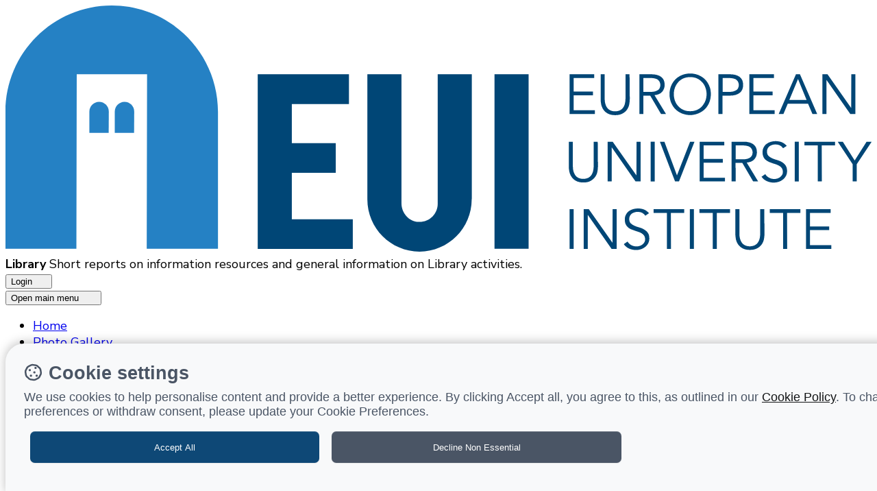

--- FILE ---
content_type: text/html
request_url: https://blogs.eui.eu/library/2019-eui-open-access-events-eui/20191025_104330
body_size: 294869
content:
<!doctype html>
<html lang="en">
	<head>
		<!-- Google Tag Manager -->
		<script>
			(function (w, d, s, l, i) {
				w[l] = w[l] || [];
				w[l].push({ 'gtm.start': new Date().getTime(), event: 'gtm.js' });
				var f = d.getElementsByTagName(s)[0],
					j = d.createElement(s),
					dl = l != 'dataLayer' ? '&l=' + l : '';
				j.async = true;
				j.src = 'https://www.googletagmanager.com/gtm.js?id=' + i + dl;
				f.parentNode.insertBefore(j, f);
			})(window, document, 'script', 'dataLayer', 'GTM-NCSH9T');
		</script>
		<!-- End Google Tag Manager -->

		<meta charset="utf-8" />
		<meta http-equiv="X-UA-Compatible" content="IE=edge" />
		<meta name="viewport" content="width=device-width, initial-scale=1" />
		<link rel="icon" href="https://www.eui.eu/favicon.ico" />
		<link
			href="https://fonts.googleapis.com/css2?family=Mona+Sans:ital,wght@0,200..900;1,200..900&family=Nunito+Sans:ital,opsz,wght@0,6..12,200..1000;1,6..12,200..1000&display=swap"
			rel="stylesheet"
		/>
		<script src="https://kit.fontawesome.com/13eccbdb2e.js" crossorigin="anonymous"></script>
		
		<link href="../../_fZ2fdQ_5294eadd-791a-4c30-9e5d-724646912a05/static/immutable/assets/0.JPY1nDOb.css" rel="stylesheet">
		<link href="../../_fZ2fdQ_5294eadd-791a-4c30-9e5d-724646912a05/static/immutable/assets/3.CeWzsDN7.css" rel="stylesheet">
	<meta name="generator" content="Contensis" /></head>
	<body data-sveltekit-preload-data="hover">
		<!-- Google Tag Manager (noscript) -->
		<noscript>
			<iframe
				src="https://www.googletagmanager.com/ns.html?id=GTM-NCSH9T"
				height="0"
				width="0"
				style="display: none; visibility: hidden"
			></iframe>
		</noscript>
		<!-- End Google Tag Manager (noscript) -->

		<div style="display: contents">
			<div class="flex min-h-screen flex-col"><!--[--><!--[--><!----><!--[!--><!--]--> <a href="#main-content" class="skip-link svelte-supu7d">Skip to main content</a><!---->  <!--[!--><!--]--><!----> <div class="sticky top-0 z-20 bg-white shadow-lg"><div class="pt-2 lg:pt-4"><nav aria-label="Global"><div class="relative"><div class="flex items-center justify-between gap-4 px-3 pb-2 lg:container xl:flex-nowrap xl:justify-start xl:gap-x-8 xl:pb-4"><div class="shrink-0"><!--[!--><a href="/library" title="Library"><picture><source media="(min-width:1024px)" srcset="https://www.eui.eu/web-production/code/assets/img/eui-logo-with-text.svg"/> <img class="h-10 w-auto xl:h-12" src="https://www.eui.eu/web-production/code/assets/img/eui-logo-small.svg" alt="European University Institute logo"/></picture></a><!--]--></div> <div class="items-center border-l border-gray-200 ps-3"><span class="block font-bold md:text-lg 2xl:text-xl">Library</span> <!--[--><span class="hidden text-gray-600 lg:inline-block xl:text-sm">Short reports on information resources and general information on Library activities.</span><!--]--></div> <div class="ms-auto flex shrink-0 items-center"><div class="flex items-center"><!--[!--><div class="mx-3 lg:me-0"><form action="/auth/login?callbackUrl=%2Flibrary%2F2019-eui-open-access-events-eui%2F20191025_104330" method="POST"><!--[--><input type="hidden" name="providerId" value="microsoft-entra-id"/><!--]--> <button type="submit" aria-label="Login button" class="size-8 2xl:size-10 bg-eui-dark-blue-700 rounded-full hover:bg-intranet-blue-800 focus:ring-intranet-blue-700 inline-block font-medium text-white focus:ring-2 focus:ring-offset-2 focus:outline-none md:text-sm lg:py-1.5"><span class="align-middle leading-none"><span class="sr-only">Login</span> <!--[--><span class="fa-solid fa-right-to-bracket 2xl:inline 2xl:text-lg"></span><!--]--></span></button><!----></form><!----></div><!--]--><!----></div> <!--[--><div class="flex lg:hidden"><button type="button" aria-controls="mainNav" aria-haspopup="true" aria-expanded="false" class="focus:ring-intranet-blue-700 inline-flex size-8 items-center justify-center rounded-full bg-gray-200 ring-gray-300 focus:ring-1 focus:outline-none"><span class="sr-only">Open  main menu</span> <span class="fa-solid fa-lg fa-bars" aria-hidden="true"></span></button></div><!--]--></div></div> <!--[--><div class="bg-eui-dark-blue-700 relative"><div id="mainNav" class="hidden dropdown-content bg-eui-dark-blue-700 absolute top-0 right-0 z-10 w-full max-w-md origin-top-right py-2 text-white shadow-lg ring-1 ring-gray-900/5 focus:outline-none lg:relative lg:flex lg:w-full lg:max-w-none lg:p-0 lg:shadow-none lg:ring-0" role="menu" aria-orientation="vertical" aria-labelledby="menu-dropdown-label" tabindex="-1"><ul role="list" class="container divide-y divide-gray-100/50 py-2 lg:flex lg:w-full lg:flex-wrap lg:items-center lg:space-x-8 lg:divide-none"><li class="flex"><a class="flex shrink-0 pb-1 hover:text-sky-400" href="/library">Home</a></li> <!--[!--><!--]--> <!--[--><!--[--><li class="dropdown-container relative flex"><!--[!--><a class="flex shrink-0 items-center gap-x-1 pb-1 hover:text-sky-400" href="/library/photo-gallery">Photo Gallery <!--[!--><!--]--></a><!--]--></li><!--]--><!--[--><li class="dropdown-container relative flex"><!--[!--><a class="flex shrink-0 items-center gap-x-1 pb-1 hover:text-sky-400" href="https://www.eui.eu/en/services/library" data-sveltekit-reload="">Library Home <!--[!--><!--]--></a><!--]--></li><!--]--><!--[!--><!--]--><!--[!--><!--]--><!--[!--><!--]--><!--]--></ul></div></div><!--]--></div></nav> <!--[!--><!--]--></div></div><!----> <!----><!--[!--><!--[!--><!--[!--><!--[!--><!--[--><div class="container mx-auto px-4 py-16"><div class="text-center"><h1 class="mb-4 text-4xl font-bold text-gray-900">Page Not Found</h1> <p class="mb-8 text-lg text-gray-600">The page you're looking for doesn't exist or has been moved.</p> <a href="../../" class="inline-block rounded-lg bg-blue-600 px-6 py-3 font-semibold text-white transition-colors hover:bg-blue-700">Go Home</a></div></div><!--]--><!--]--><!--]--><!--]--><!--]--><!----><!----> <footer class="bg-eui-dark-blue-700 mt-auto text-white"><div class="container py-4 text-white sm:py-6"><p class="mb-2 text-sm"><a href="https://www.eui.eu/AboutTheWebsite/Disclaimer" class="leading-prose me-3 inline-block py-2 text-white">Terms and conditions</a> <a href="https://www.eui.eu/About/DataProtection" class="leading-prose me-3 inline-block py-2 text-white">Data protection</a> <a href="https://www.eui.eu/en/public/about/eui-health-safety-and-security" class="leading-prose me-3 inline-block py-2 text-white">Health, safety and security</a> <a href="https://www.eui.eu/AboutTheWebsite/Accessibility" class="leading-prose me-3 inline-block py-2 text-white">Accessibility</a> <a href="https://www.eui.eu/en/public/about/feedback" class="leading-prose me-3 inline-block py-2 text-white">Feedback</a></p> <p class="text-sm">© European University Institute 2026, Badia Fiesolana - Via dei
			Roccettini 9, I-50014 San Domenico di Fiesole (FI) - Italy</p></div></footer><!----><!----><!--]--> <!--[!--><!--]--><!--]-->
			
			<script>
				{
					__sveltekit_11pd0oq = {
						base: new URL("../..", location).pathname.slice(0, -1)
					};

					const element = document.currentScript.parentElement;

					Promise.all([
						import("../../_fZ2fdQ_5294eadd-791a-4c30-9e5d-724646912a05/static/immutable/entry/start.hk_HXxmg.js"),
						import("../../_fZ2fdQ_5294eadd-791a-4c30-9e5d-724646912a05/static/immutable/entry/app.Dzi3_KKL.js")
					]).then(([kit, app]) => {
						kit.start(app, element, {
							node_ids: [0, 3],
							data: [(function(a,b,c,d,e){a.owner="allTypes";a.metadata={};a.workflow={id:"contensisEntryBasic",state:"versionComplete"};a.dataFormat="entry";a.isPublished=true;a.availableLanguages=["en-GB"];a.contentTypeId="canvasPage";a.language="en-GB";a.allUris=["/en/blogs/library/photo-gallery"];a.uri="/en/blogs/library/photo-gallery";a.version={publishedBy:"simone.santoro",archived:null,deleted:null,createdBy:"allTypes",created:"2025-06-30T10:18:11.5400999Z",versionNo:"21.0",modified:"2025-12-10T09:59:34.1486757Z",modifiedBy:"simone.santoro",published:"2025-12-10T09:59:35.9685052Z",archivedBy:null,deletedBy:null};a.versionStatus="published";a.id="64449627-9ca8-48e0-a071-8aabf7193d79";a.projectId="euiWebsite";a.slug="photo-gallery";a.properties={};b.owner="Federico.Diana";b.metadata={};b.workflow={id:"contensisEntryBasic",state:"versionComplete"};b.dataFormat="entry";b.isPublished=true;b.availableLanguages=["en-GB"];b.contentTypeId="nodeLink";b.language="en-GB";b.allUris=["/en/blogs/library/library-home"];b.uri="/en/blogs/library/library-home";b.version={publishedBy:"Federico.Diana",archived:null,deleted:null,createdBy:"Federico.Diana",created:"2025-11-28T16:09:28.6599349Z",versionNo:"2.0",modified:"2025-11-28T16:11:10.5761569Z",modifiedBy:"Federico.Diana",published:"2025-11-28T16:11:11.8040814Z",archivedBy:null,deletedBy:null};b.versionStatus="published";b.id="9f17be7f-1aa9-4a49-a105-f384df870528";b.projectId="euiWebsite";b.slug="library-home";b.properties={};c.owner="allTypes";c.metadata={};c.workflow={id:"contensisEntryBasic",state:"versionComplete"};c.dataFormat="entry";c.isPublished=true;c.availableLanguages=["en-GB"];c.contentTypeId="canvasPage";c.language="en-GB";c.allUris=["/en/blogs/library/presentation"];c.uri="/en/blogs/library/presentation";c.version={publishedBy:"allTypes",archived:null,deleted:null,createdBy:"allTypes",created:"2025-06-30T10:18:06.5693227Z",versionNo:"9.0",modified:"2025-11-18T08:54:02.8743803Z",modifiedBy:"allTypes",published:"2025-11-18T08:54:04.5777896Z",archivedBy:null,deletedBy:null};c.versionStatus="published";c.id="6722c6e9-8554-4c6d-885e-07954462e7bb";c.projectId="euiWebsite";c.slug="13.02.13-zotero-presentation";c.properties={};d.owner="allTypes";d.metadata={};d.workflow={id:"contensisEntryBasic",state:"versionComplete"};d.dataFormat="entry";d.isPublished=true;d.availableLanguages=["en-GB"];d.contentTypeId="canvasPage";d.language="en-GB";d.allUris=["/en/blogs/library/strumenti-e-fonti-dello-storico-al-tempo-di-internet"];d.uri="/en/blogs/library/strumenti-e-fonti-dello-storico-al-tempo-di-internet";d.version={publishedBy:"Elena.Teagno",archived:null,deleted:null,createdBy:"allTypes",created:"2025-05-06T12:29:38.9160443Z",versionNo:"14.0",modified:"2025-12-01T13:53:14.1684494Z",modifiedBy:"Elena.Teagno",published:"2025-12-01T13:53:18.5717111Z",archivedBy:null,deletedBy:null};d.versionStatus="published";d.id="f849ff37-bcac-4e37-aea2-9d717cac0cbc";d.projectId="euiWebsite";d.slug="fundamental-rights-in-europe-1";d.properties={};e.owner="allTypes";e.metadata={};e.workflow={id:"contensisEntryBasic",state:"versionComplete"};e.dataFormat="entry";e.isPublished=true;e.availableLanguages=["en-GB"];e.contentTypeId="canvasPage";e.language="en-GB";e.allUris=["/en/blogs/library/welcome"];e.uri="/en/blogs/library/welcome";e.version={publishedBy:"allTypes",archived:null,deleted:null,createdBy:"allTypes",created:"2025-05-06T12:11:54.778913Z",versionNo:"17.0",modified:"2025-11-18T08:53:58.8843167Z",modifiedBy:"allTypes",published:"2025-11-18T08:54:00.3451642Z",archivedBy:null,deletedBy:null};e.versionStatus="published";e.id="13abdefa-6b85-4531-ab57-70c5ffb52daf";e.projectId="euiWebsite";e.slug="welcome";e.properties={};return {type:"data",data:{session:null,authUser:void 0,isPreview:false,blogseuieuConfiguration:{id:"953ea30c-c3db-460c-818f-5a6765532c30",parentId:"70958928-1aeb-4d52-85d3-295d508a2be0",projectId:"euiWebsite",slug:"library",displayName:"Library",language:"en-GB",path:"/en/blogs/library",childCount:5,children:[],entry:{entryThumbnail:null,image:{altText:"EUI Library Bookshelves",caption:"",asset:{altText:"EUI Library Bookshelves",keywords:[],entryTags:[],entryDescription:null,description:null,title:"EUI Library Bookshelves",sys:{owner:"Federico.Diana",metadata:{includeInAToZ:false,includeInSearch:false,author:"@Author",includeInSiteMap:false,includeInMenu:false,contactAddress:"",title:"@Title",version:"0",nodeId:"65397a1e-a8c0-4262-94d4-f373eb3d3d3c"},workflow:{id:"contensisEntryBasic",state:"versionComplete"},dataFormat:"asset",isPublished:true,availableLanguages:["en-GB"],contentTypeId:"image",language:"en-GB",uri:"/Content-Types-Assets/Blogs/EUI-Library-Bookshelves.xf69476d2.jpg",version:{publishedBy:"ServicesUser",archived:null,deleted:null,createdBy:"ServicesUser",created:"2025-11-25T12:06:41.9746392Z",versionNo:"2.0",modified:"2025-11-25T12:16:04.2508682Z",modifiedBy:"ServicesUser",published:"2025-11-25T12:21:50.7669811Z",archivedBy:null,deletedBy:null},versionStatus:"published",id:"65397a1e-a8c0-4262-94d4-f373eb3d3d3c",projectId:"euiWebsite",slug:null,properties:{orientation:"panorama",filename:"EUI-Library-Bookshelves.jpg",fileSize:198005,fileExtension:"jpg",filePath:"/Content-Types-Assets/Blogs/",width:1200,height:600,ratio:"2:1",fileId:"65397a1e-a8c0-4262-94d4-f373eb3d3d3c"}},entryTitle:"EUI Library Bookshelves"},transformations:null},wpId:null,enableBlogMenuItem:true,sidebarContentPosts:[{id:"67ef6c13",type:"_heading",properties:{level:3},value:"Welcome!"},{id:"1a8df8e8",type:"_paragraph",value:"The EUI Library Blog features short reports on information resources in the various disciplines of interest to the EUI research community and general information on Library activities"},{id:"3dc882b1",type:"_component",properties:{component:"latestBlogPosts"},value:{customBlogPageUrl:null,description:null,descriptionLength:null,filterByCategory:null,gridColumns:null,numberOfPosts:5,showAuthor:false,showDate:false,showDescription:false,showViewAllButton:false,sortOrder:null,title:"Recent Posts",viewAllButtonText:null}}],isPublished:true,entryTags:[],entryDescription:"Short reports on information resources and general information on Library activities.",description:"Short reports on information resources and general information on Library activities.",sidebarContentPages:[{id:"2b9fd99e",type:"_heading",properties:{level:3},value:"Welcome!"},{id:"c6ddef9d",type:"_paragraph",value:"The EUI Library Blog features short reports on information resources in the various disciplines of interest to the EUI research community and general information on Library activitie"},{id:"6add1492",type:"_component",properties:{component:"latestBlogPosts"},value:{customBlogPageUrl:null,description:null,descriptionLength:null,filterByCategory:null,gridColumns:null,numberOfPosts:5,showAuthor:false,showDate:false,showDescription:false,showViewAllButton:false,sortOrder:null,title:"Latest",viewAllButtonText:null}},{id:"ca37403d",type:"_component",properties:{component:"manualSelectedBlogPosts"},value:{manuallySelectedEntries:[{entryThumbnail:{altText:"Online exhibition: Who Owns Our Knowledge? Exploring Open Access through Voices of Change",transformations:null,asset:{entryTitle:"Online exhibition: Who Owns Our Knowledge? Exploring Open Access through Voices\nof Change",entryDescription:null,sys:{id:"0769f4d7-b624-4d0c-8246-60d7fc9db32c",language:"en-GB",contentTypeId:"image",dataFormat:"asset",uri:"/Content-Types-Assets/Blogs/online-exhibition-who-owns-our-knowledge-exploring-open-access-through-voicesof-change.x17bdf792.jpg"}}},canvas:[{id:"fd2c072b",type:"_paragraph",value:[{id:"f8f34261",type:"_fragment",value:"This exhibition is organised by the Library Open Science Office for International Open Access Week 2025, and marks the 15th EUI edition of a global event first held in 2007.",properties:{decorators:["emphasis"]}}]},{id:"6296f888",type:"_heading",value:[{id:"8c353b9",type:"_fragment",value:"This is the extended online version of the “Voices of Change” exhibition. It contains 9 external Open Access “Voices of Change”, 4 EUI PhD Theses authors and 4 EUI Open Access “Voices of Change”.",properties:{decorators:["emphasis"]}}],properties:{level:5}},{id:"d21bf68e",type:"_divider"},{id:"458436ef",type:"_paragraph",value:[{id:"cfd15457",type:"_fragment",value:"Knowledge is power. Who creates it, who controls it, and who can access it are questions that shape not only research but also society. The International Open Access Week 2025 theme “Who owns our knowledge?” discusses, among other issues, the integration of AI into academic processes, which threatens to undermine our knowledge systems. "},{id:"66d3ef68",type:"_link",value:"Discover more about the International Open Access Week 2025 event!",properties:{link:{sys:{uri:"https://www.openaccessweek.org/theme",linkProperties:{type:"uri"}}}}}]},{id:"3a82e21c",type:"_paragraph",value:"Open Access enables free, immediate online access to scholarly outputs and permits reuse under open licences, helping to democratise science and education. Showcasing activists who dared to challenge traditional publishing, the exhibition ‘Voices of Change’ seeks to highlight that research should not be a privilege, but a shared resource for everyone."},{id:"7e4cea18",type:"_paragraph",value:"By highlighting these Voices of Change, we underline that Open Access is not only a library initiative but a shared academic responsibility. A movement that everyone across academia should actively embrace and advance, just as at its inception."},{id:"7218c20c",type:"_paragraph",value:"Amplifying the voices of those who challenge barriers, we celebrate a global movement that redefines knowledge as a common good. The future of research depends on the choices we make today. Together, we can build a culture where openness strengthens discovery, inclusion, and justice."},{id:"ba6ddb0",type:"_paragraph",value:"This exhibition invites you to reflect on these transformations. Through narratives of resistance, innovation, and commitment to open research, it celebrates people who show how opening knowledge accelerates progress and broadens participation."},{id:"779d4baf",type:"_paragraph",value:"As you engage with these narratives, we invite you to ask yourself:"},{id:"80ce099d",type:"_quote",value:[{id:"b668274f",type:"_fragment",value:"How can the EUI community take responsibility for open, just, and inclusive knowledge creation and dissemination?",properties:{decorators:["strong"]}}]},{id:"e8334ef7",type:"_divider"},{id:"de42273d",type:"_heading",value:"External Open Access “Voices of Change”",properties:{level:3}},{id:"cc353345",type:"_image",value:{altText:"Jeroen Bosman",transformations:null,asset:{entryTitle:"Jeroen-Bosman-profile-picture",entryDescription:null,sys:{id:"67e6740f-8316-45ef-9741-1e1a29fad76b",language:"en-GB",contentTypeId:"image",dataFormat:"asset",uri:"/Content-Types-Assets/Blogs/jeroen-bosman-profile-picture.xaecd59c2.jpg"}}}},{id:"836e7949",type:"_component",value:{description:[{id:"c4cdc2e3",type:"_paragraph",value:[]}],collapsedTitleAndMarkup:[{image:null,subtitle:null,description:"\u003Cp>\u003C!-- CONTENSIS CANVAS: https://cms-eui.cloud.contensis.com/app/projects/euiWebsite/entries/8a069b78-b94f-4d45-b213-1229d5b9ce46?primary=main -->\u003C/p>\n\u003Cp data-uuid=\"2e8129d3\">\u003Cem data-uuid=\"73c0a226\">&ldquo;Open science values need to be upheld by the community, especially now.&rdquo;\u003C/em>\u003C/p>\n\u003Cp data-uuid=\"4eef88c9\">Jeroen Bosman combines his expertise in geoscience with his role as librarian and scholarly communications specialist at Utrecht University Library. Over the years, he has become one of the most visible advocates for Open Science and Open Access, helping to shape how research is shared, evaluated, and discovered in the digital era.\u003C/p>\n\u003Cp data-uuid=\"b103c75d\">He is widely recognised as co-leader of the 101 Innovations in Scholarly Communication project, an international initiative that mapped and visualised how research practices are evolving across the scholarly workflow. This project has become a landmark reference point in understanding the rapid transformation of scholarly communication in the Open Science age.\u003C/p>\n\u003Cp data-uuid=\"8ede9e55\">At Utrecht University, Bosman plays a leading role in the institution&rsquo;s Open Science program. He coordinates Utrecht&rsquo;s participation in DIAMAS, a European project dedicated to strengthening Diamond Open Access publishing, journals and platforms that are completely free for both authors and readers. His influence also extends nationally, as he contributes to shaping Dutch Open Access policy as a member of the project team revising the country&rsquo;s Open Access monitoring framework.\u003C/p>\n\u003Cp data-uuid=\"e777f7b1\">Bosman&rsquo;s expertise spans Open Access policy and practices, scholarly search engines, scientometrics, research evaluation, researcher profiling, and reference management tools. Beyond his research and policy work, he is deeply engaged in community outreach: regularly leading workshops on online search strategies and scholarly communication for students, faculty, and professionals.\u003C/p>\n\u003Cp data-uuid=\"8666ea66\">Through his teaching, research, and community involvement, Bosman consistently promotes alternatives to narrow, metrics-based research assessment and champions more inclusive, transparent, and sustainable models of knowledge sharing.\u003C/p>\n\u003Cp data-uuid=\"f53c09f\">\u003Cstrong data-uuid=\"b0cdb626\">Quote reference (verified):\u003C/strong>\u003Cem data-uuid=\"411e7666\">Bosman, J., &amp; Sondervan, J. (2025, May 13). The resilience of open science in times of crisis [Online post]. Upstream. Under CC-BY License.\u003C/em>\u003C/p>\n\u003Cp data-uuid=\"7c703bd5\">\u003Ca href=\"https://orcid.org/0000-0001-5796-2727\" target=\"_blank\" rel=\"noopener noreferrer\" data-uuid=\"22594026\" data-link=\"{&quot;sys&quot;:{&quot;linkProperties&quot;:{&quot;type&quot;:&quot;uri&quot;},&quot;uri&quot;:&quot;https://orcid.org/0000-0001-5796-2727&quot;}}\">Jeroen Bosman&rsquo;s publications\u003C/a>\u003C/p>",title:"Jeroen Bosman"}],title:null},properties:{component:"accordionGroup"}},{id:"c2f6ae20",type:"_image",value:{altText:"Martin Paul Eve",transformations:null,asset:{sys:{uri:"[data-uri]",linkProperties:{type:"uri"}}}}},{id:"12cddba9",type:"_component",value:{description:[{id:"1c9cd667",type:"_paragraph",value:[]}],collapsedTitleAndMarkup:[{image:null,subtitle:null,description:"\u003Cp>\u003Cem>&ldquo;Doing Open Access unlocks a whole global discourse of academic communication.&rdquo;\u003C/em>\u003C/p>\n\u003Cp>Professor at Birkbeck and co-founder of the Open Library of Humanities, Martin is a leading advocate for Open Access in scholarly publishing. As Plan S Ambassador, he has shaped international policy and practice, bridging scholarship, technology, and equitable access to knowledge. He has authored ten books, developed digital projects, and received numerous awards.\u003C/p>\n\u003Cp>From 2021, Plan S requires that all scientific publications that result from research funded by public grants must be published in Open Access. Plan S was launched in September 2018 by cOAlition S, an international consortium of research funding and performing organisations.\u003C/p>\n\u003Cp>Martin has advised the UK House of Commons for the Open Access inquiry, written for the British Academy Policy series on the topic, and held key roles across major initiatives including Open Access Publishing in European Networks (OAPEN-UK), the Open Knowledge Foundations&rsquo; Open Access Steering Group, and also ran Work Package 3 of the Community-led Open Publication Infrastructures for Monographs (COPIM project), continuously developing their work to build a fairer, more open possibilities for scholarly books.\u003C/p>\n\u003Cp>His leadership in shaping national and international policy has earned Martin widespread recognition. He was a finalist for the Guardian&rsquo;s Higher Education&rsquo;s Most Inspiring Leader (2017), received KU Leuven&rsquo;s Medal of Honour (2018), the Philip Leverhulme Prize for Literary Studies (2019), and was named by the Shaw Trust among the UK&rsquo;s 100 most influential disabled people (2021). He went on to win the Canadian Social Knowledge Institute&rsquo;s Open Scholarship Award (2022), the Association of University Presses StandUP Award (2024), and the SHARP Book History Prize for Theses on the Metaphors of Digital-Textual History (2025).\u003C/p>\n\u003Cp>\u003Cstrong>Quote reference (verified):\u003C/strong>\u003Cem>Priego, E. (2025). &ldquo;If you want to make the world better, you&rsquo;ve got to be prepared to put the groundwork in&rdquo;: An Interview with Martin Eve on Social Justice and Design Justice in Open Access. Everything Is Connected. Under CC BY-SA license\u003C/em>\u003C/p>\n\u003Cp>\u003Ca href=\"https://orcid.org/0000-0002-5589-8511\" target=\"_blank\" rel=\"noopener\">Martin Paul Eve&rsquo;s publications\u003C/a>\u003C/p>",title:"Martin Paul Eve"}],title:null},properties:{component:"accordionGroup"}},{id:"32b45a3",type:"_image",value:{altText:"Jean-Claude Guédon",transformations:null,asset:{sys:{uri:"[data-uri]",linkProperties:{type:"uri"}}}}},{id:"c98c3b6",type:"_component",value:{description:[{id:"8dba230b",type:"_paragraph",value:[]}],collapsedTitleAndMarkup:[{image:null,subtitle:null,description:"\u003Cp>\u003Cem>&ldquo;Validated knowledge is produced through the workings of a &lsquo;Great and Open Conversation&rsquo;.&rdquo;\u003C/em>\u003C/p>\n\u003Cp>Jean-Claude Gu&eacute;don is widely regarded as one of the founding figures of the global Open Access movement. He began his academic career in 1970 at Glendon College in Toronto and later became Honorary Professor at the University of Montreal, where his work has left a lasting impact on the way scholarly communication is understood and practiced. In 1991, he founded Surfaces, the first Canadian electronic scholarly journal, establishing himself early on as a true pioneer in digital publishing.\u003C/p>\n\u003Cp>As one of the original signatories of the Budapest Open Access Initiative, Gu&eacute;don helped define the principles that continue to guide Open Access today. His expertise has been sought by the United Nations, the European Commission, Redalyc, SciELO, and numerous governmental bodies in France and Canada. For the 15th anniversary of BOAI, he authored the landmark essay &ldquo;Open Access: Toward the Internet of the Mind&rdquo;, reflecting on the transformative role of open scholarship.\u003C/p>\n\u003Cp>Gu&eacute;don has also played an active role in advancing open infrastructures. He serves on the advisory board of Redalyc, is a Steering Group member of Open Humanities Press, and sits on the Academic Steering and Advocacy Committee of the Open Library of Humanities. His achievements have been recognized with numerous awards, including the Prix International Charles H&eacute;lou de la francophonie (1996), the Excellence Prize of the Canadian Society for Digital Humanities (2005), and an invitation as &ldquo;Leiter Lecturer&rdquo; at the U.S. National Library of Medicine (1998).\u003C/p>\n\u003Cp>In 2018, the Jean-Claude Gu&eacute;don Prize was established to honour outstanding contributions to scholarly publishing and Open Access.\u003C/p>\n\u003Cp>\u003Cstrong>Quote reference (verified):\u003C/strong>\u003Cem>Gu&eacute;don, J.-C. (2022). Shaping Open Science: What objectives? Which actors? What roles? Open science, a landscape under construction with a horizon of possibilities. Under CC-BY License\u003C/em>\u003C/p>\n\u003Cp>\u003Ca href=\"https://orcid.org/0000-0002-7342-8046\" target=\"_blank\" rel=\"noopener\">Jean-Claude Gu&eacute;don&rsquo;s publications\u003C/a>\u003C/p>",title:"Jean-Claude Guédon"}],title:null},properties:{component:"accordionGroup"}},{id:"a74b2c6a",type:"_image",value:{altText:"Heather Joseph",transformations:null,asset:{sys:{uri:"[data-uri]",linkProperties:{type:"uri"}}}}},{id:"37d96297",type:"_component",value:{description:[{id:"f8feb7a6",type:"_paragraph",value:[]}],collapsedTitleAndMarkup:[{image:null,subtitle:null,description:"\u003Carticle>\n\u003Cp>\u003Cem>&ldquo;The framing of access to knowledge as a permeating human right is foundational (&hellip;).&rdquo;\u003C/em>\u003C/p>\n\u003Cp>Heather Joseph is one of the most influential advocates for open access and reform in academic publishing. Since 2005, she has served as Executive Director of the Scholarly Publishing and Academic Resources Coalition (SPARC), where she has steered the organisation into becoming the leading global voice for open and equitable research and education systems.\u003C/p>\n\u003Cp>Under her leadership, SPARC has played a pivotal role in advancing public policy toward openness. Joseph was instrumental in the U.S. government&rsquo;s landmark decisions to require open access to federally funded research, including the 2023 White House Memorandum mandating that all publicly funded research outputs be made openly available. She also co-founded Access2Research, championing grassroots advocacy for transparency and access.\u003C/p>\n\u003Cp>She has advised funders and institutions worldwide, serving on committees for the U.S. Department of Commerce Data Advisory Council, the National Institute of Standards Research Data Framework, and the U.S. National Academies of Science, Engineering, and Medicine&rsquo;s Roundtable on Aligning Incentives to Support Open Science. Internationally, she has worked with the United Nations, the World Bank, and community-led initiatives across Europe, Asia, and Africa, advocating for equity-centred approaches to knowledge sharing.\u003C/p>\n\u003Cp>Heather Joseph&rsquo;s contributions have been widely recognised: in 2021, she received the prestigious Miles Conrad Award for her leadership in open access. Today, she continues to shape global discussions on open research as a member of the PLOS Board of Directors, and as a frequent speaker and writer on scholarly communications.\u003C/p>\n\u003Cstrong>Quote reference (verified):\u003C/strong>\u003Cem>Shumaker, D. (2021, April 20). Open knowledge and social justice: An interview with SPARC&rsquo;s Heather Joseph. Information Today, Inc.\u003C/em>\n\u003Cp>\u003Ca href=\"https://sparcopen.org/people/heather-joseph/\" target=\"_blank\" rel=\"noopener\">Heather Joseph&rsquo;s SPARC page\u003C/a>\u003C/p>\n\u003C/article>",title:"Heather Joseph"}],title:null},properties:{component:"accordionGroup"}},{id:"ce6bec62",type:"_image",value:{altText:"Eva Méndez",transformations:null,asset:{sys:{uri:"[data-uri]",linkProperties:{type:"uri"}}}}},{id:"42ff3a10",type:"_component",value:{description:[{id:"64b82d6",type:"_paragraph",value:[]}],collapsedTitleAndMarkup:[{image:null,subtitle:null,description:"\u003Carticle>\n\u003Cp>\u003Cem>&ldquo;A world with far more Open Data will be a better world &ndash; one that is more transparent.&rdquo;\u003C/em>\u003C/p>\n\u003Cp>As a PhD in Library and Information Sciences and an expert in metadata and open knowledge practices from different perspectives. Eva considers herself an &lsquo;open knowledge militant&rsquo;. She has shaped the global Open Science landscape through research, teaching, and policy leadership, influencing debates on open data and digital repositories.\u003C/p>\n\u003Cp>She has been a lecturer at Universidad Carlos III de Madrid (UC3M), LIS department since 1997. She has been an active member and led several international research projects, advisory boards and communities. These include the Dublin Core Metadata Initiative (DCMI); the OpenAire Advisory Board, a pan-European non-profit organisation that provides an infrastructure and services for Open Science, by establishing a network of repositories and operating a research information system to monitor and link academic research outputs. She&rsquo;s also involved with Metadata2020, a collaboration community that advocates richer, connected, and reusable, open metadata for all research outputs, which aims to advance scholarly pursuits for the benefit of society. Finally, she is currently Deputy Vice President for Scientific Policy-Open Science at UC3M and a member of the European Open Science Policy Platform (EU-OSPP) on behalf of Young European Research Universities Network (YERUN). She is the Open Science Policy Platform (OSPP) chair for the 2nd mandate.\u003C/p>\n\u003Cp>In 2005/06, she was awarded a Fulbright Research Scholarship at the University of North Carolina at Chapel Hill. In 2015, she won the Young Researcher of Excellence award of UC3M. In 2017, she was named &ldquo;Open Data Champion&rdquo; by SPARC Europe.\u003C/p>\n\u003Cstrong>Quote reference (verified):\u003C/strong>\u003Cem>Rueda, L. (2017). An interview with Prof. Eva M. M&eacute;ndez Rodr&iacute;guez on 7 September 2017. European Open Data Champions. Under CC-BY License.\u003C/em>\n\u003Cp>\u003Ca href=\"https://orcid.org/0000-0002-5337-4722\" target=\"_blank\" rel=\"noopener\">Eva M&eacute;ndez&rsquo;s publications\u003C/a>\u003C/p>\n\u003C/article>",title:"Eva Méndez"}],title:null},properties:{component:"accordionGroup"}},{id:"d24e376c",type:"_image",value:{altText:"Frances Pinter",transformations:null,asset:{sys:{uri:"[data-uri]",linkProperties:{type:"uri"}}}}},{id:"178bd0ce",type:"_component",value:{description:[{id:"1d4edbbc",type:"_paragraph",value:[]}],collapsedTitleAndMarkup:[{image:null,subtitle:null,description:"\u003Cp>\u003Cem>&ldquo;I really have an immense respect for libraries and librarians, and I love working with them.&rdquo;\u003C/em>\u003C/p>\n\u003Cp>Frances Pinter, at the age of 23, became the first woman in the UK to establish her own publishing house, Pinter Publishers, which quickly gained recognition as a leader in the social sciences. She went on to launch Belhaven Press, one of the first environmental studies imprints, and later acquired Leicester University Press, cementing her reputation as an innovative force in academic publishing.\u003C/p>\n\u003Cp>Her career spans both commercial and non-profit sectors. In the 1990s, philanthropist George Soros invited her to design large-scale publishing and education programs across Central and Eastern Europe and the former Soviet Union. She has also led international projects on licensing, intellectual property reform, and the adoption of Creative Commons in developing countries.\u003C/p>\n\u003Cp>Pinter has held leadership roles at Bloomsbury Academic, where she launched the digital Winston Churchill Archive, and at Manchester University Press. She has also served as a Visiting Fellow at the London School of Economics, contributing to research on intellectual property and global civil society.\u003C/p>\n\u003Cp>Her most significant impact lies in advancing Open Access. In 2012, she founded Knowledge Unlatched, a global library consortium that has made thousands of academic books freely available. Returning to the Central European University Press, she introduced the Opening the Future initiative, a sustainable model for Open Access book publishing.\u003C/p>\n\u003Cp>More recently, she has campaigned for open climate science and launched Supporting Ukrainian Publishing Resilience and Recovery (SUPRR) to help sustain scholarly publishing in Ukraine.\u003C/p>\n\u003Cp>Her contributions have been recognised internationally, including an Honorary Doctorate of Letters from Curtin University in 2015.\u003C/p>\n\u003Cp>\u003Cstrong>Quote reference (verified):\u003C/strong>\u003Cem>Attwell, A. (Host). (2024, June 7). Innovation and impact in open-access publishing [Audio podcast episode]. In How Books Are Made. Electric Book Works.\u003C/em>\u003C/p>\n\u003Cp>\u003Ca href=\"https://www.pinter.org.uk/cv.html\" target=\"_blank\" rel=\"noopener\">Frances Pinter&rsquo;s publications\u003C/a>\u003C/p>",title:"Frances Pinter"}],title:null},properties:{component:"accordionGroup"}},{id:"e3460198",type:"_image",value:{altText:"Peter Suber",transformations:null,asset:{entryTitle:"Peter Suber",entryDescription:null,sys:{id:"88c6501e-0d8a-4b5f-a98c-ce553a60ec57",language:"en-GB",contentTypeId:"image",dataFormat:"asset",uri:"/Content-Types-Assets/Blogs/peter-suber.x83cd3dca.jpg"}}}},{id:"9586ecec",type:"_component",value:{description:[{id:"8311c848",type:"_paragraph",value:[]}],collapsedTitleAndMarkup:[{image:null,subtitle:null,description:"\u003Carticle>\n\u003Cp>&ldquo;There \u003Cem>are lamentably many problems for which OA is part of the solution.&rdquo;\u003Cbr>\u003C/em>\u003Cbr>Senior Advisor on Open Access at Harvard Library and Director of the Harvard Open Access Project at the Berkman Klein Centre, Peter has dedicated decades to advancing the free circulation of research. His work spans education, collaboration, writing, tool-building, and public speaking, continuously shaping global conversations on equitable access to scholarly information.\u003C/p>\n\u003Cp>Suber&rsquo;s path to becoming one of the leading figures in the Open Access movement began in philosophy. A long-time teacher and researcher, he brought a scholar&rsquo;s rigor and ethical perspective to the emerging field of digital knowledge sharing. In 2001, he participated in the Budapest Open Access Initiative, the first major international OA declaration and a touchstone for the movement.\u003C/p>\n\u003Cp>Since then, Suber has been both a practitioner and chronicler of Open Access. He launched Open Access News and the SPARC Open Access Newsletter, regarded as the most authoritative early sources on OA developments. He also co-founded, with Robin Peekthe, the Open Access Directory, creating lasting infrastructures for documenting and supporting the movement.\u003C/p>\n\u003Cp>The Harvard Open Access Project (HOAP), created in 2011, fosters Open Access within Harvard and far beyond, conducting research and policy analysis while providing timely, reliable information about OA itself. The project also consults pro bono with institutions drafting or implementing OA policies, ensuring evidence-based approaches and global reach.\u003C/p>\n\u003Cp>Suber is also a prolific author. His books, including \u003Cem>\u003Ca href=\"https://biblio.eui.eu/permalink/39EUI_INST/138qr/alma991004207629708406\">Open Access\u003C/a>\u003C/em> and \u003Cem>\u003Ca href=\"https://biblio.eui.eu/permalink/39EUI_INST/138qr/alma991000657079708406\">Knowledge Unbound\u003C/a>\u003C/em>, available online via the EUI Library catalogue and in the Library&rsquo;s physical collection, remain essential reading for anyone exploring how scholarly publishing can be more transparent, equitable and effective.\u003C/p>\n\u003Cstrong>Quote reference (verified):\u003C/strong>\u003Cem>Suber, P. (2012). Open access (p. 28). The MIT Press. Under CC-BY License.\u003C/em>\n\u003Cp>\u003Ca href=\"https://orcid.org/0000-0002-3577-2890\" target=\"_blank\" rel=\"noopener\">Peter Suber&rsquo;s publications\u003C/a>\u003C/p>\n\u003C/article>",title:"Peter Suber"}],title:null},properties:{component:"accordionGroup"}},{id:"6c467206",type:"_image",value:{altText:"Aaron Swartz",transformations:null,asset:{sys:{uri:"[data-uri]",linkProperties:{type:"uri"}}}}},{id:"ae109928",type:"_component",value:{description:[{id:"7c7a716",type:"_paragraph",value:[]}],collapsedTitleAndMarkup:[{image:null,subtitle:null,description:"\u003Cp>\u003Cem>&ldquo;You get to feed at this banquet of knowledge while the rest of the world is locked out.&rdquo;\u003C/em>\u003C/p>\n\u003Cp>A computer prodigy and visionary, Aaron Swartz dedicated his life to free knowledge, onl, he created Watchdog.net, a &ldquo;good government&rdquo; platform designed to aggregate and visualise helped develop the Creative Commons license. Through his 2008 Guerrilla Open Access Manifesto, he denounced the tyranny of academic publishing and championed freely accessible knowledge for all.\u003C/p>\n\u003Cp>Swartz&rsquo;s activism was as wide-ranging as it was bold. In 2008 he created Watchdog.net, a &ldquo;good government&rdquo; platform designed to aggregate and visualize data about politicians and increase transparency. That same year he famously helped liberate millions of federal court records from the PACER system, exposing privacy violations and sparking reforms to judicial rules. He also filed Freedom of Information Act requests to hold authorities accountable.\u003C/p>\n\u003Cp>Deeply committed to civic engagement, Swartz co-founded Demand Progress to mobilise citizens online around civil liberties, government reform, and internet freedom. He became a leading strategist on preventing the passage of the Stop Online Piracy Act (SOPA), helping to organise one of the largest online protests in history. Earlier, he had co-founded the Progressive Change Campaign Committee, experimenting with grassroots organising and digital tools to support progressive policies.\u003C/p>\n\u003Cp>Alongside activism, Swartz also spent time in academia. As a Lab Fellow at Harvard University&rsquo;s Edmond J. Safra Research Lab on Institutional Corruption, he examined how systems and incentives shape political outcomes. His technical expertise and passion for justice converged in projects such as the Open Access Tracking Project, which continues to monitor developments in the movement he helped to build.\u003C/p>\n\u003Cp>After a prolonged legal battle over his actions with PACER and academic works, the prosecution rejected a counteroffer. After that, in 2013, Aaron Swartz was tragically found dead in his Brooklyn apartment. He was subsequently honoured in the Internet Hall of Fame, highlighting his enduring impact on open access and digital rights. Today, Swartz&rsquo;s legacy endures in the open-access movement, digital-rights communities, and in every initiative that treats information as a public resource rather than a privilege.\u003C/p>\n\u003Cp>\u003Cstrong>Quote reference (verified):\u003C/strong>\u003Cem>Swartz, A. (2008). Guerilla Open Access Manifesto.\u003C/em>\u003C/p>\n\u003Cp>\u003Ca href=\"https://en.wikipedia.org/wiki/Aaron_Swartz#:~:text=%5B260%5D-,Works,-Specifications\" target=\"_blank\" rel=\"noopener\">Aaron Swartz&rsquo;s publications\u003C/a>\u003C/p>",title:"Aaron Swartz"}],title:null},properties:{component:"accordionGroup"}},{id:"e1e4ba7",type:"_image",value:{altText:"Marta Teperek",transformations:null,asset:{sys:{uri:"[data-uri]",linkProperties:{type:"uri"}}}}},{id:"696d410b",type:"_component",value:{description:[{id:"3c8a23ca",type:"_paragraph",value:[]}],collapsedTitleAndMarkup:[{image:null,subtitle:null,description:"\u003Cp>\u003Cem>&ldquo;If you want to move human knowledge forward, you have to share your discoveries with others&rdquo;\u003C/em>\u003C/p>\n\u003Cp>A leading voice in the global shift toward FAIR Data and Open Science, Marta is a pioneer of improved research practices through data stewardship and academic collaboration. From Cambridge to TU Delft and beyond, she has built sustainable infrastructures, led and guided international initiatives, and tirelessly championed transparent, accessible research worldwide.\u003C/p>\n\u003Cp>In 2015, Marta joined the Office of Scholarly Communication at the University of Cambridge, where she led the Research Data Management Facility. In this role, she focused on developing infrastructures and repository solutions to support research data sharing and on promoting these practices to academics and students. At TU Delft in the Netherlands, she headed the Data Stewardship Project, successfully building and managing a team of disciplinary data stewards, individuals responsible for the management and governance of a specific subset of an organisation&rsquo;s data, ensuring its accuracy, consistency, quality, and security throughout the research cycle.\u003C/p>\n\u003Cp>Beyond her professional roles, Marta is actively engaged in national and international initiatives. She played a pivotal role in establishing the Dutch Research Council (NWO) thematic Digital Competence Centre for Natural and Engineering Sciences and served as Co-Chair of the FAIR in Practice Task Force within the European Open Science Cloud (EOSC) FAIR Working Group.\u003C/p>\n\u003Col>\n\u003Cli>FAIR stands for: \u003Cstrong>F\u003C/strong>indable \u003Cstrong>A\u003C/strong>ccessible \u003Cstrong>I\u003C/strong>nteroperable \u003Cstrong>R\u003C/strong>eusable\u003C/li>\n\u003C/ol>\n\u003Cp>\u003Cstrong>Quote reference (verified):\u003C/strong>\u003Cem>Heckman, J. (2017). An interview with Dr Marta Teperek on 19 April 2017. European Open Data Champions. Under CC-BY License.\u003C/em>\u003C/p>\n\u003Cp>\u003Ca href=\"https://orcid.org/0000-0001-8520-5598\" target=\"_blank\" rel=\"noopener\">Marta Teperek&rsquo;s publications\u003C/a>\u003C/p>",title:"Marta Teperek"}],title:null},properties:{component:"accordionGroup"}},{id:"c545c530",type:"_heading",value:[],properties:{level:3}},{id:"c390c38f",type:"_heading",value:"EUI Open Access “Voices of Change”",properties:{level:3}},{id:"f1b80133",type:"_heading",value:"PhD Theses most downloaded in Cadmus, defended between 2014-2024",properties:{level:4}},{id:"8ada62d6",type:"_image",value:{altText:"Esther Mirjam Girsberger",transformations:null,caption:"Department of Economics  Defence date: 16 January 2015  ESSAYS ON MIGRATION, EDUCATION AND WORK OPPORTUNITIES",asset:{sys:{uri:"[data-uri]",linkProperties:{type:"uri"}}}}},{id:"1f8e7e19",type:"_paragraph",value:[{id:"a00926b",type:"_link",value:"Full-text available in Open Access",properties:{link:{sys:{uri:"https://hdl.handle.net/1814/34818",linkProperties:{type:"uri"}}},newTab:true}}]},{id:"d1d0eb46",type:"_image",value:{altText:"Bruno Kamiński",transformations:null,caption:"Department of History and Civilisation  Defence date: 14 June 2016  FEAR MANAGEMENT : FOREIGN THREATS IN THE POSTWAR POLISH PROPAGANDA : THE INFLUENCE AND THE RECEPTION OF THE COMMUNIST MEDIA (1944 -1956)",asset:{sys:{uri:"[data-uri]",linkProperties:{type:"uri"}}}}},{id:"e3d5dd6a",type:"_paragraph",value:[{id:"caf3e054",type:"_link",value:"Full-text available in Open Access",properties:{link:{sys:{uri:"https://hdl.handle.net/1814/41785",linkProperties:{type:"uri"}}},newTab:true}}]},{id:"3cc4d389",type:"_image",value:{altText:"Przemysław Pałka",transformations:null,caption:"Department of Law  Defence date: 20 December 2017  VIRTUAL PROPERTY : TOWARDS A GENERAL THEORY",asset:{sys:{uri:"[data-uri]",linkProperties:{type:"uri"}}}}},{id:"54620a63",type:"_paragraph",value:[{id:"a59d063",type:"_link",value:"Full-text available in Open Access",properties:{link:{sys:{uri:"https://hdl.handle.net/1814/49664",linkProperties:{type:"uri"}}},newTab:true}}]},{id:"14be7553",type:"_image",value:{altText:"Markos Vogiatzoglou",transformations:null,caption:"Department of Political and Social Sciences  Defence date: 25 November 2015  PRECARIOUS WORKERS’ UNIONS IN GREECE AND ITALY : A COMPARATIVE STUDY OF THEIR ORGANIZATIONAL CHARACTERISTICS AND THEIR MOVEMENT REPERTOIRE",asset:{sys:{uri:"[data-uri]",linkProperties:{type:"uri"}}}}},{id:"93f6cae1",type:"_paragraph",value:[{id:"4800e6fa",type:"_link",value:"Full-text available in Open Access",properties:{link:{sys:{uri:"https://hdl.handle.net/1814/37908",linkProperties:{type:"uri"}}},newTab:true}}]},{id:"58af9e6d",type:"_component",value:{showResearchThemes:false,onlyShowWorkingLanguages:false,title:"Open Access “Voices of Change” in Cadmus",people:[{entryTitle:"Claudio Radaelli",entryDescription:"A political scientist specialised in public policy, Claudio Radaelli (BSc in Economics and Social Sciences, Bocconi, PhD in political science, University of Florence) joined the Florence School of Transnational Governance as Full-Time Professor in September 2020. His research interests include the policy process of the European Union, policy learning, the roles and usages of expertise and policy narratives in public policy and administration, regulation, and regulatory analysis tools.\n\nProfessor Radaelli was awarded two advanced grants by the European Research Council. He co-authored Designing Rulemaking: How Regulatory Policy Instruments Matter for Governance (OUP, 2024) and co-edited with Fabrizio De Francesco The Elgar Companion to the OECD (Elgar, 2023). He is co-editing a major Handbook of Policy Learning with Bishoy Zaki (Ghent University), to appear in 2026.\n\nHis research is funded by two Horizon Projects, MORES (on Moral Emotions in Politics) and RADAR (Renewing Administration through Democratic Anchorage Reforms). At the School, he teaches MA and Executive Education Courses on public policy and regulation. He is the chair of the MA selection committee. Claudio is a member of the Executive Committee of the International Public Policy Association and chief editor of the International Review of Public Policy. In 2025, he was awarded the Regulatory Studies Development Award by the European Consortium for Political Research, Standing Group on Regulation & Governance.\n\nClaudio joined us on long-term leave from University College London. Prior to UCL, he was Director of the Centre for European Governance at the University of Exeter (2004-2018) and Professor of Public Policy at the University of Bradford. He was a regular visiting professor at Sciences-Po Paris, Sciences-Po Paris, University of Agder, and the College of Europe in Bruges and Natolin.  Looking back at Claudio’s EUI past, he co-directed at the EUI the RSC Forum on International Regulatory Competition and Cooperation and was Jean Monnet Fellow at the RSCAS.             \n ",entryThumbnail:{altText:"",caption:"",transformations:"w=800&h=800",asset:{entryTitle:"Claudio-Radaelli-2022",entryDescription:"claudio.radaelli@eui.eu",sys:{id:"81a9d4cd-2ad6-4dd6-a30a-0fb804c047fa",language:"en-GB",contentTypeId:"image",dataFormat:"asset",uri:"/Content-Types-Assets/Uploads/People/Photos/Claudio-Radaelli-2022.x1bbac767.jpg?w=800&h=800"}}},sys:{id:"34847403-6026-42f5-a3f4-a1e3b8658d76",language:"en-GB",contentTypeId:"people",dataFormat:"entry",uri:null}},{entryTitle:"Ioana-Elena Oana",entryDescription:null,entryThumbnail:null,sys:{id:"afb76af3-5280-48a9-9612-c8497bd6be93",language:"en-GB",contentTypeId:"people",dataFormat:"entry",uri:null}},{entryTitle:"Bernard Hoekman",entryDescription:"Bernard Hoekman is part-time Professor and Director, Global Economics at the Robert Schuman Centre for Advanced Studies, European University Institute in Florence, Italy. He was awarded a European Research Council Advanced Grant in 2024 for a project studying Plurilateral Integration Agreements and Noneconomic Objectives (PIANO). Prior positions include Director of the International Trade Department and Research Manager in the Development Research Group of the World Bank. He has been an economist in the GATT Secretariat and held visiting positions at SciencesPo, Paris.\n\nA graduate of the Erasmus University Rotterdam, he obtained his Ph.D. in economics from the University of Michigan. He is a CEPR Research Fellow,  a Senior Associate of the Economic Research Forum for the Arab countries, Turkey and Iran; and a member of the ESRC-supported UK Centre for Inclusive Trade Policy.\n\nRecent publications include Noneconomic Objectives, Globalization and Multilateral Trade Cooperation, London: CEPR Press, 2023 (with Petros Mavroidis and Douglas Nelson); Trade Policy, Openness and Development, World Trade Review, 22(3-4), 2023 (co-edited with Ingo Borchert); Rebooting Multilateral Trade Cooperation: Perspectives from China and Europe, (co-edited with TU Xinquan and WANG Dong), CEPR Press, 2021 and Trade in the 21st Century: Back to the Past? (co-edited with Ernesto Zedillo), Washington DC: Brookings Institution 2021.",entryThumbnail:{altText:"",caption:"",transformations:null,asset:{entryTitle:"Bernard Hoekman b",entryDescription:null,sys:{id:"326b7303-0f38-4e52-a288-802695b328d4",language:"en-GB",contentTypeId:"image",dataFormat:"asset",uri:"/Content-Types-Assets/Uploads/People/Photos/Bernard-Hoekman-b.xf9012885.jpg"}}},sys:{id:"6f407e61-bf1f-43b9-91c0-6018b8041406",language:"en-GB",contentTypeId:"people",dataFormat:"entry",uri:null}},{entryTitle:"Martijn Hesselink",entryDescription:"Martijn Hesselink was appointed Professor of Transnational Law and Theory at the EUI in September 2019. Prior to joining the EUI, he was Professor of European Private Law at the University of Amsterdam, where he was also the founding Director of the Centre for the Study of European Contract Law. Professor Hesselink is an editor of European Law Open. He served as a member of the European Commission's expert group on European contract law and wrote numerous studies, reports and briefing notes on matters of contract law and consumer law for the Legal Affairs Committee of the European Parliament.Professor Hesselink has been a visiting professor or fellow at several universities, including René Descartes (Paris V), Roma Tre, Católica Global School of Law (Lisbon), Panthéon-Sorbonne (Paris I), Sciences Po (Paris), Columbia Law School (New York), and the Institute for European and Comparative Law (Oxford).\n\nHe published many articles, in leading international journals, and several books, including most recently Justifying contract in Europe: political philosophies of European contract law (Oxford University Press, 2021). His current main research interests include: social justice, radical democracy, revolution, and their relationships to law, in particular the private law and constitutional law of the EU. His main approaches to the law are normative and critical.",entryThumbnail:{altText:"",caption:"",transformations:"w=800&h=800",asset:{entryTitle:"Martijn_Hesselink_2024",entryDescription:"martijn.hesselink@eui.eu | profile | people",sys:{id:"ef903595-5b1d-4d59-9c90-2c9ac86e7d5e",language:"en-GB",contentTypeId:"image",dataFormat:"asset",uri:"/Content-Types-Assets/Uploads/People/Photos/Martijn-Hesselink-2024.xce6d594b.jpg?w=800&h=800"}}},sys:{id:"dec29fda-5731-4944-8223-3141595612ca",language:"en-GB",contentTypeId:"people",dataFormat:"entry",uri:null}}]},properties:{component:"peopleListingCustomTitle"}},{id:"aee2a123",type:"_heading",value:"The individuals portrayed have provided consent for the use of their images. All citations derive from verified sources and references are documented in this blog.",properties:{level:6}},{id:"1c5484a9",type:"_divider"},{id:"9958c0d4",type:"_paragraph",value:[{id:"a517531e",type:"_fragment",value:[{id:"d9245f51",type:"_fragment",value:"Open Access has no borders, and “Voices of Change” exist everywhere! "},{id:"7cb3ac9f",type:"_link",value:"Join us by visiting the ZeeMaps tool and add your country with a marker!",properties:{link:{sys:{uri:"https://www.zeemaps.com/map/oaflw?group=6876606",linkProperties:{type:"uri"}}}}}],properties:{decorators:["strong"]}}]},{id:"60df585b",type:"_divider"},{id:"c3c59c76",type:"_heading",value:"Missed the walking exhibition on the EUI Campus?",properties:{level:3}},{id:"16225cb2",type:"_heading",value:[{id:"df1a497f",type:"_link",value:"Here’s your chance to see the physical exhibition posters!",properties:{link:{sys:{uri:"/Content-Types-Assets/Blogs/oaw-2025-exhibitionvoicesofchangered-compressed.pdf.pdf",linkProperties:{type:"uri"}}}}}],properties:{level:3}},{id:"b910c6a2",type:"_paragraph",value:"Travelling exhibition schedule:"},{id:"6e6087f7",type:"_list",value:[{id:"112701c4",type:"_listItem",value:"Villa Salviati | 29 September – 5 October"},{id:"1771bcb2",type:"_listItem",value:"Villa Schifanoia | 6 – 12 October"},{id:"b1649cd",type:"_listItem",value:"Villa La Fonte | 13-19 October"},{id:"c2a6d5e1",type:"_listItem",value:"Badia Fiesolana | 20 – 26 October"},{id:"4368e475",type:"_listItem",value:"Palazzo Buontalenti | 27-31 October"}],properties:{listType:"unordered"}},{id:"7b20e937",type:"_divider"},{id:"256c6f33",type:"_paragraph",value:[{id:"c8595ff8",type:"_fragment",value:"This blogpost was written by Lotta Svantesson, Isabel Matos and Barbora Šantorová and published on 25 September 2025.",properties:{decorators:["emphasis"]}}]},{id:"a34fbcca",type:"_divider"}],wpId:11116,entryTags:[],entryDescription:"This exhibition is organised by the Library Open Science Office for International Open Access Week 2025, and marks the 15th EUI edition of a global event first held in 2007. This is the extended online version of the “Voices of Change” exhibition. It contains 9 external Open Access “Voices of Change”, 4 EUI PhD Theses […]",description:"This exhibition is organised by the Library Open Science Office for International Open Access Week 2025, and marks the 15th EUI edition of a global event first held in 2007. This is the extended online version of the “Voices of Change” exhibition. It contains 9 external Open Access “Voices of Change”, 4 EUI PhD Theses […]",blog:{entryTitle:"The EUI Library Blog",entryDescription:"Short reports on information resources and general information on Library activities.",entryThumbnail:null,sys:{id:"2b08f5d9-1927-40df-b1af-8d7284d3af6f",language:"en-GB",contentTypeId:"blogseuieuConfiguration",dataFormat:"entry",uri:"/en/blogs/library"}},publishingDate:"2025-09-25T16:26:55",title:"Online exhibition: Who Owns Our Knowledge? Exploring Open Access through Voices of Change",sys:{owner:"allTypes",metadata:{},workflow:{id:"contensisEntryBasic",state:"versionComplete"},dataFormat:"entry",isPublished:true,availableLanguages:["en-GB"],contentTypeId:"blogseuieuBlogPost",language:"en-GB",allUris:[],uri:null,version:{publishedBy:"Elena.Teagno",archived:null,deleted:null,createdBy:"allTypes",created:"2025-10-27T10:49:38.9152495Z",versionNo:"16.0",modified:"2025-12-11T10:03:59.4349423Z",modifiedBy:"Elena.Teagno",published:"2025-12-11T10:04:03.0772942Z",archivedBy:null,deletedBy:null},versionStatus:"published",id:"8a069b78-b94f-4d45-b213-1229d5b9ce46",projectId:"euiWebsite",slug:"online-exhibition-who-owns-our-knowledge-exploring-open-access-through-voices-of-change",properties:{}},importedAuthors:["EUI Library Open Science Office"],tags:[],mainImage:{altText:"Online exhibition: Who Owns Our Knowledge? Exploring Open Access through Voices of Change",transformations:null,asset:{entryTitle:"Online exhibition: Who Owns Our Knowledge? Exploring Open Access through Voices\nof Change",entryDescription:null,sys:{id:"0769f4d7-b624-4d0c-8246-60d7fc9db32c",language:"en-GB",contentTypeId:"image",dataFormat:"asset",uri:"/Content-Types-Assets/Blogs/online-exhibition-who-owns-our-knowledge-exploring-open-access-through-voicesof-change.x17bdf792.jpg"}}},originalSlug:"online-exhibition-who-owns-our-knowledge-exploring-open-access-through-voices-of-change",themesTopicGenerator:{excluded:[],dateAndTime:null,added:[]},subtitle:null,categories:[{entryTitle:"CADMUS",entryDescription:null,entryThumbnail:null,sys:{id:"e71f200f-36f4-4f3d-9f79-6aab7e6422fe",language:"en-GB",contentTypeId:"blogCategories",dataFormat:"entry",uri:null}},{entryTitle:"Library exhibition",entryDescription:null,entryThumbnail:null,sys:{id:"b4e9eb52-f1c6-4c8c-83c5-1cbb85271343",language:"en-GB",contentTypeId:"blogCategories",dataFormat:"entry",uri:null}},{entryTitle:"OAWeek",entryDescription:null,entryThumbnail:null,sys:{id:"04e12e69-ef6b-407a-a041-466394ea817f",language:"en-GB",contentTypeId:"blogCategories",dataFormat:"entry",uri:null}},{entryTitle:"Open Access",entryDescription:null,entryThumbnail:null,sys:{id:"36ac552d-669e-4224-9d6e-b86a4dfd8230",language:"en-GB",contentTypeId:"blogCategories",dataFormat:"entry",uri:null}},{entryTitle:"Publishing",entryDescription:null,entryThumbnail:null,sys:{id:"195b255e-ab7a-4232-8345-62e411e2d4bd",language:"en-GB",contentTypeId:"blogCategories",dataFormat:"entry",uri:null}},{entryTitle:"Research Output",entryDescription:null,entryThumbnail:null,sys:{id:"c6acbcdc-86ea-4a88-b8a8-91077211b828",language:"en-GB",contentTypeId:"blogCategories",dataFormat:"entry",uri:null}}],entryTitle:"Online exhibition: Who Owns Our Knowledge? Exploring Open Access through Voices of Change",audioTranscription:{voice:null,dateAndTime:null,file:null,length:null,hD:false},authors:[]},{entryThumbnail:{altText:"Work life balance: Gender norms and the Swedish labour market",transformations:null,asset:{entryTitle:"Work life balance: Gender norms and the Swedish labour market",entryDescription:null,sys:{id:"543d7933-583c-4c5d-ba79-da93288f398d",language:"en-GB",contentTypeId:"image",dataFormat:"asset",uri:"/Content-Types-Assets/Blogs/work-life-balance-gender-norms-and-the-swedish-labour-market.x4e89d0f0.jpg"}}},canvas:[{id:"bb727145",type:"_paragraph",value:[{id:"dbef6434",type:"_fragment",value:"Gender identity norms are possible drivers of persistent gender inequalities in the labour market. But the extent to which such norms restrict the behaviour of couples is debated. This column examines how Swedish households changed their professional and housework balance in response to the introduction of a tax credit that altered the relative take-home pay in different ways for spouses within couples. The research shows that immigrant couples, who tend to come from countries with more traditional gender norms than Sweden, responded more strongly to a reduction in the husband’s tax rate than the wife’s. By not responding to women’s tax cuts, these couples may forgo as much as £2,000 per year in household disposable income.",properties:{decorators:["emphasis"]}}]},{id:"19aebd4",type:"_divider"},{id:"b65a72d8",type:"_paragraph",value:"Rigid identity norms about the roles of men and women are a possible driver of gender inequality. For example, ideas like ‘the male-bread-winner’ model for households are possible causes of persistent gender inequalities in the labour market (Akerlof and Kranton, 2000; Bertrand, 2010). Conservative views about men’s and women’s professional lives can hamper gender equality, and curb people’s potential."},{id:"d2179c5e",type:"_paragraph",value:"But the extent to which such ideas restrict the behaviour of couples is debated (e.g., Fernandez et al., 2004; Fortin, 2005; Bertrand et al., 2015; Bursztyn et al., 2017, 2018, Folke and Rickne, 2019). While the simple observation of men’s and women’s specialisation in market and domestic work may be highly suggestive of gender identity norms, the observed time allocation of spouses may also be a consequence of gender-wage gaps in the labour market. In either case, there are forces that play which mean that men and women often experience different career trajectories, as well as different experiences of family life. True equality remains elusive."},{id:"4567a649",type:"_paragraph",value:"Suppose, for example, there is a couple in which the wife mostly works at home and the husband mainly works in the market (i.e., has a paid job). Even if the couple had a preference for equal gender roles, they would appear as a traditional couple because, in the presence of wage gaps, household resources are maximised when the wife stays at home. An unfair society will continue to create unfair lifestyles, creating a negative cycle."},{id:"98282559",type:"_paragraph",value:[{id:"ce8994eb",type:"_fragment",value:"Data from Sweden",properties:{decorators:["strong"]}}]},{id:"c62facfc",type:"_paragraph",value:[{id:"ac28df68",type:"_fragment",value:"In "},{id:"79189e1a",type:"_link",value:"our recent research paper",properties:{link:{sys:{uri:"/Content-Types-Assets/Blogs/gender-identity.pdf.pdf",linkProperties:{type:"uri"}}}}},{id:"35ec65cd",type:"_fragment",value:", we argue that a more informative test of the role of binding gender norms requires measuring whether – and how – the allocation of home production between spouses changes after a change in the financial cost of adopting gendered norms. This happens when spouses’ relative wages change for a reason outside a couple’s control. The idea here is to assess whether it is the wage level or the couple’s"}]},{id:"14555ac3",type:"_paragraph",value:"underlying beliefs about gender roles that is driving the work-home balance of the two people."},{id:"e5dba3f7",type:"_paragraph",value:"Ideally, one would like to run an experiment in which, for example, female wages increase in a randomly selected group of couples, compared with an otherwise similar group in which male wages increase instead. Suppose that in the first group, the allocation of home production stays unchanged, while in the second, more home production is loaded on the wives. Such a finding would indicate that couples in this population are willing to ‘leave money on the table’ in order not to load husbands with more home production, even when it would be financially convenient for the household, but that they are ready to load more home production on wives when this becomes financially convenient. This would be evidence of a binding traditional identity norm."},{id:"fc2822bc",type:"_paragraph",value:"In contrast, if the first group reacts and the second one does not, this would be evidence of a binding untraditional norm, prescribing that more home production can be loaded on husbands, but not on wives. So, how couple behave in the face of changing wage offers in terms of domestic (unpaid) work allocation offers useful lessons on underlying beliefs."},{id:"ac4964b0",type:"_paragraph",value:"While we cannot run this experiment, we can exploit (as a quasi-experiment) the introduction in 2007 of an earned income tax credit in Sweden. This policy altered in different ways the marginal tax rates (and the relative take-home pay) of spouses in couples that were arguably similar prior to the implementation of the reform. This Swedish case study offers a setting to examine the possible interactions between changing wage conditions and gender norms."},{id:"b6b5a77b",type:"_paragraph",value:"In our paper, we combine variation in tax cuts driven by the reform with information on how spouses adjusted their home-production time as a reaction to the reform. We use a proxy of home-production time available in Swedish administrative data sources, given by the take-up of temporary parental leave to care for a sick child during regular working hours. We show that fathers’ share of temporary parental leave is positively and significantly correlated to their share of overall home production in a subset of couples in which we have information on both indicators. In the study, we explore variation in behaviour across the group of Swedish resident couples, who may abide by different (and differently binding) gender norms. We detect evidence of both traditional and untraditional norms in different subgroups of the population."},{id:"7d47a247",type:"_paragraph",value:[{id:"b2d0d9bd",type:"_fragment",value:"Lessons from our study",properties:{decorators:["strong"]}}]},{id:"ebf34fcc",type:"_paragraph",value:"The results are striking. We find that the allocation of home production among immigrant couples responds more strongly to a reduction in the husband’s than the wife’s tax rate, while the respective allocation among native couples responds symmetrically to either wives’ or husbands’ tax cuts. Native couples are equally likely to have husbands or wives spend longer hours in the home when economic incentives push in the corresponding direction, but immigrant couples hardly respond to incentives for wives to work more in"},{id:"a695150a",type:"_paragraph",value:"the market and husbands to work more in the home. Taking a step back, what this shows is that gender norms differ, and that this passes through to differing behavioural responses to changes in wage prospects for men and women in Sweden."},{id:"1cbdd7e9",type:"_paragraph",value:"We interpret this as evidence that immigrant couples in Sweden – on average originating from countries with more conservative gender norms than Sweden – behave more traditionally in their time allocation decisions than native couples. By not responding to wives’ tax cuts, simple calculations based on their opportunity cost of home production show that traditional couples may forgo as much as £2,000 per year in household disposable income. However, we also find that the differences between immigrants and native couples tend to wane with the length of exposure of immigrants couples to host-country norms."},{id:"f5ee4cdc",type:"_paragraph",value:[{id:"5c21a250",type:"_fragment",value:"What next?",properties:{decorators:["strong"]}}]},{id:"7cd3c140",type:"_paragraph",value:"There is evidence of a feedback loop here. Couples who behave more traditionally are more likely to exacerbate gender disparities in childcare time when incentives push in that direction, while they are not as responsive to incentives that would induce a more equal gender division of labour. Untraditional couples are instead more willing to respond to economic incentives whenever they lead to a more equal gender division of labour."},{id:"524b9a54",type:"_paragraph",value:"These findings should inform the design of policies aimed at incentivising female participation in the labour market, as the labour supply impact of tax incentives would vary with the type and strength of gender norms in the affected population. There are forces beyond economic incentives at play, and policymakers should be alert to this reality."},{id:"dda88e81",type:"_paragraph",value:[{id:"8e5a998b",type:"_fragment",value:"Authors",properties:{decorators:["strong"]}},{id:"106e6588",type:"_fragment",value:": Peter Skogman Thoursie, Martina Olsson, Barbara Petrongolo, Andrea Ichino"}]},{id:"4fadfac4",type:"_paragraph",value:[{id:"d8f19687",type:"_fragment",value:"Authors’ note",properties:{decorators:["strong"]}},{id:"5dcb084c",type:"_fragment",value:": A previous version of this article appeared as a "},{id:"b81cea81",type:"_link",value:"column on VoxEU",properties:{link:{sys:{uri:"https://cepr.org/voxeu/columns/economic-incentives-home-production-and-gender-identity-norms",linkProperties:{type:"uri"}}}}},{id:"aa148f9d",type:"_fragment",value:", published on 11 September 2019."}]}],wpId:318,entryTags:[],entryDescription:"Gender identity norms are possible drivers of persistent gender inequalities in the labour market. But the extent to which such norms restrict the behaviour of couples is debated. This column examines how Swedish households changed their professional and housework balance in response to the introduction of a tax credit that altered the relative take-home pay in different ways for spouses within couples. The research shows that immigrant couples, who tend to come from countries with more traditional gender norms than Sweden, responded more strongly to a reduction in the husband’s tax rate than the wife’s. By not responding to women’s tax cuts, these couples may forgo as much as £2,000 per year in household disposable income.",description:"Gender identity norms are possible drivers of persistent gender inequalities in the labour market. But the extent to which such norms restrict the behaviour of couples is debated. This column examines how Swedish households changed their professional and housework balance in response to the introduction of a tax credit that altered the relative take-home pay in different ways for spouses within couples. The research shows that immigrant couples, who tend to come from countries with more traditional gender norms than Sweden, responded more strongly to a reduction in the husband’s tax rate than the wife’s. By not responding to women’s tax cuts, these couples may forgo as much as £2,000 per year in household disposable income.",blog:{entryTitle:"La Fonte",entryDescription:"Policy Implications of our Research",entryThumbnail:null,sys:{id:"7e9c3858-f805-44c4-a41d-7d4d00b657d5",language:"en-GB",contentTypeId:"blogseuieuConfiguration",dataFormat:"entry",uri:"/en/blogs/lafonte"}},publishingDate:"2024-04-26T10:22:48",title:"Work life balance: Gender norms and the Swedish labour market",sys:{owner:"allTypes",metadata:{nodeId:"2286f8dc-7fc6-40e5-b7e5-5914ddc38b50"},workflow:{id:"contensisEntryBasic",state:"versionComplete"},dataFormat:"entry",isPublished:true,availableLanguages:["en-GB"],contentTypeId:"blogseuieuBlogPost",language:"en-GB",allUris:[],uri:null,version:{publishedBy:"Federico.Diana",archived:null,deleted:null,createdBy:"allTypes",created:"2025-07-16T12:25:19.2280667Z",versionNo:"15.0",modified:"2025-12-10T10:47:31.844741Z",modifiedBy:"Federico.Diana",published:"2025-12-10T10:47:33.1950143Z",archivedBy:null,deletedBy:null},versionStatus:"published",id:"4373a2ef-9f91-4261-a61b-15c0497bf098",projectId:"euiWebsite",slug:"work-life-balance-gender-norms-and-the-swedish-labour-market",properties:{}},importedAuthors:["Peter Skogman Thoursie, Martina Olsson, Barbara Petrongolo, Andrea Ichino"],tags:[{entryTitle:"Inequality",entryDescription:null,entryThumbnail:null,sys:{id:"1a7db3e5-6973-4d29-be8f-a389ed5187a9",language:"en-GB",contentTypeId:"blogTags",dataFormat:"entry",uri:null}},{entryTitle:"Sweden",entryDescription:null,entryThumbnail:null,sys:{id:"2034b7d2-29e9-4bea-8115-c81af0906891",language:"en-GB",contentTypeId:"blogTags",dataFormat:"entry",uri:null}}],mainImage:{altText:"Work life balance: Gender norms and the Swedish labour market",transformations:null,asset:{entryTitle:"Work life balance: Gender norms and the Swedish labour market",entryDescription:null,sys:{id:"543d7933-583c-4c5d-ba79-da93288f398d",language:"en-GB",contentTypeId:"image",dataFormat:"asset",uri:"/Content-Types-Assets/Blogs/work-life-balance-gender-norms-and-the-swedish-labour-market.x4e89d0f0.jpg"}}},originalSlug:"work-life-balance-gender-norms-and-the-swedish-labour-market",themesTopicGenerator:{excluded:[],dateAndTime:null,added:[]},subtitle:null,categories:[{entryTitle:"Posts",entryDescription:null,entryThumbnail:null,sys:{id:"de577ae3-e43e-472d-bca5-2a6fe31482cd",language:"en-GB",contentTypeId:"blogCategories",dataFormat:"entry",uri:null}}],entryTitle:"Work life balance: Gender norms and the Swedish labour market",audioTranscription:{voice:null,dateAndTime:null,file:null,length:null,hD:false},authors:[{entryTitle:"Peter Skogman Thoursie",entryDescription:null,entryThumbnail:null,sys:{id:"2a05071d-714a-45ca-bcb8-a857a7a6ee92",language:"en-GB",contentTypeId:"externalPeople",dataFormat:"entry",uri:null}},{entryTitle:"Martina Olsson",entryDescription:null,entryThumbnail:null,sys:{id:"a8fb6766-5edf-4825-a6ce-03691dd371ee",language:"en-GB",contentTypeId:"externalPeople",dataFormat:"entry",uri:null}},{entryTitle:"Barbara Petrongolo",entryDescription:null,entryThumbnail:null,sys:{id:"9c257d09-b291-407e-a618-c6ecec1b698b",language:"en-GB",contentTypeId:"externalPeople",dataFormat:"entry",uri:null}},{entryTitle:"Andrea Ichino",entryDescription:"Joined the Institute as a full-time professor in September 2013, coming from the University of Bologna, where he was a Professor in Economics. Before that he taught at Bocconi University (1992-1996) and was first a Jean Monnet Fellow (1997) and then a full-time professor (1997-2006) at the EUI. \nHe is a Starting Fellow of the European Association of Labor Economics (EALE) and a Research Fellow of CEPR, CESifo, IZA.",entryThumbnail:{altText:"",caption:"",transformations:"w=800&h=800",asset:{entryTitle:"Andrea-Ichino-2021",entryDescription:"andrea.ichino@eui.eu",sys:{id:"924d53d8-13f9-43bd-b358-c41dc78a82d8",language:"en-GB",contentTypeId:"image",dataFormat:"asset",uri:"/Content-Types-Assets/Uploads/People/Photos/Andrea-Ichino-2021.xf9b712a0.png?w=800&h=800"}}},sys:{id:"86a8d6fb-77b1-4a0f-9daa-1c1b79cde7a9",language:"en-GB",contentTypeId:"people",dataFormat:"entry",uri:null}}]}],title:"Hello"}}],socialMedia:[],title:"The EUI Library Blog",sys:{owner:"allTypes",metadata:{},workflow:{id:"contensisEntryBasic",state:"versionComplete"},dataFormat:"entry",isPublished:true,availableLanguages:["en-GB"],contentTypeId:"blogseuieuConfiguration",language:"en-GB",allUris:["/en/blogs/library"],uri:"/en/blogs/library",version:{publishedBy:"PieterJan.DeRidder",archived:null,deleted:null,createdBy:"allTypes",created:"2025-05-06T12:11:50.2866985Z",versionNo:"81.0",modified:"2025-12-05T06:12:17.5210557Z",modifiedBy:"PieterJan.DeRidder",published:"2025-12-05T06:12:20.8314802Z",archivedBy:null,deletedBy:null},versionStatus:"published",id:"2b08f5d9-1927-40df-b1af-8d7284d3af6f",projectId:"euiWebsite",slug:"the-eui-library-blog",properties:{}},pages:[{entryThumbnail:null,canvas:[{id:"d80f5d75",type:"_paragraph",value:"The EUI Zotero Blog aims to support the EUI community in its use of Zotero to collect, organise, cite, comment and share research sources."},{id:"5a7baf3a",type:"_paragraph",value:"The aim of this blog is to offer suggestions on how to easily manage your bibliographic references, build and personalise your workflow in the digital environment."}],website:{entryTitle:"The EUI Library Blog",entryDescription:"Short reports on information resources and general information on Library activities.",entryThumbnail:null,sys:{id:"2b08f5d9-1927-40df-b1af-8d7284d3af6f",language:"en-GB",contentTypeId:"blogseuieuConfiguration",dataFormat:"entry",uri:"/en/blogs/library"}},pageSlug:"welcome",wpId:"974",entryTags:[],entryDescription:null,title:"Welcome",sys:{owner:"allTypes",metadata:{},workflow:{id:"contensisEntryBasic",state:"versionComplete"},dataFormat:"entry",isPublished:true,availableLanguages:["en-GB"],contentTypeId:"canvasPage",language:"en-GB",allUris:["/en/blogs/library/welcome"],uri:"/en/blogs/library/welcome",version:{publishedBy:"allTypes",archived:null,deleted:null,createdBy:"allTypes",created:"2025-05-06T12:11:54.778913Z",versionNo:"17.0",modified:"2025-11-18T08:53:58.8843167Z",modifiedBy:"allTypes",published:"2025-11-18T08:54:00.3451642Z",archivedBy:null,deletedBy:null},versionStatus:"published",id:"13abdefa-6b85-4531-ab57-70c5ffb52daf",projectId:"euiWebsite",slug:"welcome",properties:{}},mainImage:null,showSidebar:null,subtitle:null,entryTitle:"Welcome"},{entryThumbnail:null,canvas:[{id:"b001253c",type:"_paragraph",value:"Alfredo Mazzamauro (alfredo.mazzamauro@eui.eu)"},{id:"7dcf64b0",type:"_list",value:[{id:"9d41cff0",type:"_listItem",value:[{id:"c54814ce",type:"_fragment",value:"Che cos’è la storia digitale? "},{id:"86564b3b",type:"_list",value:[{id:"784821b0",type:"_listItem",value:"Rivoluzione: ex. Clavert, Frédéric, and Serge Noiret, eds. L’histoire Contemporaine À L’ère Numérique = Contemporary History in the Digital Age. Bruxelles: Peter Lang, 2013."},{id:"a77b5db0",type:"_listItem",value:[{id:"5df2b618",type:"_fragment",value:"Innovazione: GRANDI, Elisa, RUIZ, Émilien, «Nota introduttiva n. 10 – giugno 2012», Diacronie. Studi di Storia Contemporanea, N. 10, 2|2012, "},{id:"545d776",type:"_link",value:"http://www.studistorici.com/2012/06/29/nota-introduttiva-n-10-giugno-2012/",properties:{link:{sys:{uri:"http://www.studistorici.com/2012/06/29/nota-introduttiva-n-10-giugno-2012/",linkProperties:{type:"uri"}}}}}]}],properties:{listType:"unordered"}}]},{id:"22db4f44",type:"_listItem",value:[{id:"d076a4de",type:"_fragment",value:"I benefici del digitale"},{id:"de77baa",type:"_fragment",value:"\n",properties:{decorators:["linebreak"]}},{id:"c8329575",type:"_fragment",value:" a. accesso alle fonti "},{id:"df5af419",type:"_fragment",value:"\n",properties:{decorators:["linebreak"]}},{id:"6feee611",type:"_fragment",value:" b. elaborazione dei dati "},{id:"7a194c5f",type:"_fragment",value:"\n",properties:{decorators:["linebreak"]}},{id:"a9b945dd",type:"_fragment",value:" c. presentazione e diffusione dei risultati della ricerca"}]},{id:"e934afdc",type:"_listItem",value:[{id:"ab2712dc",type:"_fragment",value:"I problemi del digitale "},{id:"8c106220",type:"_fragment",value:"\n",properties:{decorators:["linebreak"]}},{id:"71ac0f55",type:"_fragment",value:" a. attendibilità "},{id:"eee0885a",type:"_fragment",value:"\n",properties:{decorators:["linebreak"]}},{id:"448f7f40",type:"_fragment",value:" b. identificazione "},{id:"10409281",type:"_fragment",value:"\n",properties:{decorators:["linebreak"]}},{id:"c5def8a6",type:"_fragment",value:" c. riproducibilità"}]},{id:"9eccc35e",type:"_listItem",value:[{id:"7215b90c",type:"_fragment",value:"Web ma non solo "},{id:"2963dd73",type:"_list",value:[{id:"3d7b35c6",type:"_listItem",value:[{id:"e125bcf1",type:"_fragment",value:"Ngram: "},{id:"ac85b68",type:"_link",value:"https://books.google.com/ngrams/graph?content=digital+history&year_start=1970&year_end=2008&corpus=15&smoothing=5&share=&direct_url=t1%3B%2Cdigital%20history%3B%2Cc0",properties:{link:{sys:{uri:"https://books.google.com/ngrams/graph?content=digital+history&year_start=1970&year_end=2008&corpus=15&smoothing=5&share=&direct_url=t1%3B%2Cdigital%20history%3B%2Cc0",linkProperties:{type:"uri"}}}}}]},{id:"d4774cf9",type:"_listItem",value:[{id:"72222251",type:"_fragment",value:"Strumenti e servizi\n"},{id:"940430ba",type:"_list",value:[{id:"c2660048",type:"_listItem",value:[{id:"8d7a171c",type:"_fragment",value:"Liste di discussione (ex. H-Net, "},{id:"9ca65859",type:"_link",value:"http://www.h-net.org/lists/",properties:{link:{sys:{uri:"http://www.h-net.org/lists/",linkProperties:{type:"uri"}}}}},{id:"ce6eb819",type:"_fragment",value:")"}]},{id:"f9cd0df9",type:"_listItem",value:[{id:"de713a85",type:"_fragment",value:"Blogs ("},{id:"1a477e25",type:"_link",value:"http://sergenoiret.blogspot.it",properties:{link:{sys:{uri:"http://sergenoiret.blogspot.it",linkProperties:{type:"uri"}}}}},{id:"12ef2cf5",type:"_fragment",value:", "},{id:"75929b15",type:"_link",value:"http://patthomson.wordpress.com",properties:{link:{sys:{uri:"http://patthomson.wordpress.com",linkProperties:{type:"uri"}}}}},{id:"2c15035a",type:"_fragment",value:", "},{id:"ab5d18a2",type:"_link",value:"http://mhbeals.com",properties:{link:{sys:{uri:"http://mhbeals.com",linkProperties:{type:"uri"}}}}},{id:"f8653738",type:"_fragment",value:", "},{id:"1c6107b4",type:"_link",value:"http://blogs.lse.ac.uk/lsereviewofbooks/",properties:{link:{sys:{uri:"http://blogs.lse.ac.uk/lsereviewofbooks/",linkProperties:{type:"uri"}}}}},{id:"6ee6f81b",type:"_fragment",value:")"}]},{id:"a9aebf2f",type:"_listItem",value:[{id:"2d9c2a6b",type:"_fragment",value:"Rss Feeds ("},{id:"45ffce03",type:"_link",value:"http://feedly.com",properties:{link:{sys:{uri:"http://feedly.com",linkProperties:{type:"uri"}}}}},{id:"f0c8d501",type:"_fragment",value:", "},{id:"9152dee4",type:"_link",value:"http://www.jstor.org/action/showPublication?journalCode=studistorici",properties:{link:{sys:{uri:"http://www.jstor.org/action/showPublication?journalCode=studistorici",linkProperties:{type:"uri"}}}}},{id:"8f3d1ab",type:"_fragment",value:")"}]},{id:"cbd05a00",type:"_listItem",value:[{id:"52adae63",type:"_fragment",value:"Cataloghi di biblioteche ("},{id:"87791583",type:"_link",value:"http://www.sbn.it/opacsbn/opac/iccu/free.jsp",properties:{link:{sys:{uri:"http://www.sbn.it/opacsbn/opac/iccu/free.jsp",linkProperties:{type:"uri"}}}}},{id:"cc0fbf9a",type:"_fragment",value:", "},{id:"caedd758",type:"_link",value:"http://catalog.loc.gov",properties:{link:{sys:{uri:"http://catalog.loc.gov",linkProperties:{type:"uri"}}}}},{id:"b201c056",type:"_fragment",value:", "},{id:"5d4f19ec",type:"_link",value:"http://solo.bodleian.ox.ac.uk",properties:{link:{sys:{uri:"http://solo.bodleian.ox.ac.uk",linkProperties:{type:"uri"}}}}},{id:"91408526",type:"_fragment",value:")"}]},{id:"7415a675",type:"_listItem",value:[{id:"1b19195e",type:"_fragment",value:"Database bibliografici ("},{id:"ed9a4ccb",type:"_link",value:"books.google.com",properties:{link:{sys:{uri:"http://books.google.com",linkProperties:{type:"uri"}}}}},{id:"2a94caa6",type:"_fragment",value:", "},{id:"6bc1cdf1",type:"_link",value:"scholars.google.com",properties:{link:{sys:{uri:"http://scholars.google.com",linkProperties:{type:"uri"}}}}},{id:"2df41de6",type:"_fragment",value:", "},{id:"8a40be1",type:"_link",value:"http://eds.a.ebscohost.com/ehost/search/advanced?sid=a33017e8-75b2-4eb8-8c81-33d3f972878d%40sessionmgr4001&vid=1&hid=4113)",properties:{link:{sys:{uri:"http://eds.a.ebscohost.com/ehost/search/advanced?sid=a33017e8-75b2-4eb8-8c81-33d3f972878d%40sessionmgr4001&vid=1&hid=4113",linkProperties:{type:"uri"}}}}}]},{id:"22c31a69",type:"_listItem",value:[{id:"f5fe4fbe",type:"_fragment",value:"Social Network ("},{id:"10d5aa51",type:"_link",value:"Academia.edu",properties:{link:{sys:{uri:"http://Academia.edu",linkProperties:{type:"uri"}}}}},{id:"1254977b",type:"_fragment",value:", "},{id:"51139857",type:"_link",value:"http://blogs.lse.ac.uk/impactofsocialsciences/2011/09/29/twitter-guide/",properties:{link:{sys:{uri:"http://blogs.lse.ac.uk/impactofsocialsciences/2011/09/29/twitter-guide/",linkProperties:{type:"uri"}}}}},{id:"8817c3e9",type:"_fragment",value:")"}]},{id:"bc28f405",type:"_listItem",value:"Strumenti di condivisione ( Dropbox, GoogleDrive, Zotero Groups)"},{id:"2440cee3",type:"_listItem",value:[{id:"154283af",type:"_fragment",value:"Piattaforme per l’insegnamento e apprendimento online ("},{id:"cb3d6c50",type:"_link",value:"https://moodle.org",properties:{link:{sys:{uri:"https://moodle.org",linkProperties:{type:"uri"}}}}},{id:"58de700b",type:"_fragment",value:", "},{id:"1b9332aa",type:"_link",value:"http://www.history.ac.uk/research-training/online",properties:{link:{sys:{uri:"http://www.history.ac.uk/research-training/online",linkProperties:{type:"uri"}}}}},{id:"a308f0aa",type:"_fragment",value:")"}]},{id:"47cf88f4",type:"_listItem",value:[{id:"3690065c",type:"_fragment",value:"Attività Crowdsourcing ("},{id:"c3efa6b1",type:"_link",value:"http://blogs.ucl.ac.uk/transcribe-bentham/",properties:{link:{sys:{uri:"http://blogs.ucl.ac.uk/transcribe-bentham/",linkProperties:{type:"uri"}}}}},{id:"e895c198",type:"_fragment",value:")"}]}],properties:{listType:"unordered"}}]},{id:"5baf9621",type:"_listItem",value:[{id:"5748acb0",type:"_fragment",value:"Fonti primarie "},{id:"e20dafe5",type:"_list",value:[{id:"a5adae1e",type:"_listItem",value:[{id:"dbe23757",type:"_fragment",value:"Repository: European history primary sources ("},{id:"7a3d36a1",type:"_link",value:"http://primary-sources.eui.eu",properties:{link:{sys:{uri:"http://primary-sources.eui.eu",linkProperties:{type:"uri"}}}}},{id:"106af4a3",type:"_fragment",value:")"}]},{id:"cc0d4707",type:"_listItem",value:[{id:"20428336",type:"_fragment",value:"Archivi digitali ("},{id:"2b8fbe16",type:"_link",value:"http://www.fontitaliarepubblicana.it/",properties:{link:{sys:{uri:"http://www.fontitaliarepubblicana.it/",linkProperties:{type:"uri"}}}}},{id:"bebf5667",type:"_fragment",value:", "},{id:"cb2afd7e",type:"_link",value:"http://parlipapers.chadwyck.co.uk/home.do",properties:{link:{sys:{uri:"http://parlipapers.chadwyck.co.uk/home.do",linkProperties:{type:"uri"}}}}},{id:"90cee59b",type:"_fragment",value:", "},{id:"ee60af77",type:"_link",value:"http://www.archivioluce.com/archivio/",properties:{link:{sys:{uri:"http://www.archivioluce.com/archivio/",linkProperties:{type:"uri"}}}}},{id:"334e042a",type:"_fragment",value:", "},{id:"51f062c4",type:"_link",value:"archive.org",properties:{link:{sys:{uri:"http://archive.org",linkProperties:{type:"uri"}}}}},{id:"d945607f",type:"_fragment",value:")"}]}],properties:{listType:"unordered"}}]}],properties:{listType:"unordered"}}]},{id:"7cbfb2e1",type:"_listItem",value:"Zotero"}],properties:{listType:"ordered"}}],website:{entryTitle:"The EUI Library Blog",entryDescription:"Short reports on information resources and general information on Library activities.",entryThumbnail:null,sys:{id:"2b08f5d9-1927-40df-b1af-8d7284d3af6f",language:"en-GB",contentTypeId:"blogseuieuConfiguration",dataFormat:"entry",uri:"/en/blogs/library"}},pageSlug:"strumenti-e-fonti-dello-storico-al-tempo-di-internet",wpId:"865",entryTags:[],entryDescription:null,title:"Strumenti e fonti dello storico al tempo di Internet",sys:{owner:"allTypes",metadata:{},workflow:{id:"contensisEntryBasic",state:"versionComplete"},dataFormat:"entry",isPublished:true,availableLanguages:["en-GB"],contentTypeId:"canvasPage",language:"en-GB",allUris:["/en/blogs/library/strumenti-e-fonti-dello-storico-al-tempo-di-internet"],uri:"/en/blogs/library/strumenti-e-fonti-dello-storico-al-tempo-di-internet",version:{publishedBy:"Elena.Teagno",archived:null,deleted:null,createdBy:"allTypes",created:"2025-05-06T12:29:38.9160443Z",versionNo:"14.0",modified:"2025-12-01T13:53:14.1684494Z",modifiedBy:"Elena.Teagno",published:"2025-12-01T13:53:18.5717111Z",archivedBy:null,deletedBy:null},versionStatus:"published",id:"f849ff37-bcac-4e37-aea2-9d717cac0cbc",projectId:"euiWebsite",slug:"fundamental-rights-in-europe-1",properties:{}},mainImage:null,showSidebar:false,subtitle:null,entryTitle:"Strumenti e fonti dello storico al tempo di Internet"},{entryThumbnail:null,canvas:[{id:"d7123a58",type:"_paragraph",value:[{id:"7f5d227",type:"_link",value:"30.10.13 Zotero Presentation",properties:{link:{sys:{uri:"https://blogs.eui.eu/zotero/presentation/30-10-13-zotero-presentation-3",linkProperties:{type:"uri"}}}}}]}],website:{entryTitle:"The EUI Library Blog",entryDescription:"Short reports on information resources and general information on Library activities.",entryThumbnail:null,sys:{id:"2b08f5d9-1927-40df-b1af-8d7284d3af6f",language:"en-GB",contentTypeId:"blogseuieuConfiguration",dataFormat:"entry",uri:"/en/blogs/library"}},pageSlug:"presentation",wpId:"9137",entryTags:[],entryDescription:null,title:"13.02.13 Zotero Presentation",sys:{owner:"allTypes",metadata:{},workflow:{id:"contensisEntryBasic",state:"versionComplete"},dataFormat:"entry",isPublished:true,availableLanguages:["en-GB"],contentTypeId:"canvasPage",language:"en-GB",allUris:["/en/blogs/library/presentation"],uri:"/en/blogs/library/presentation",version:{publishedBy:"allTypes",archived:null,deleted:null,createdBy:"allTypes",created:"2025-06-30T10:18:06.5693227Z",versionNo:"9.0",modified:"2025-11-18T08:54:02.8743803Z",modifiedBy:"allTypes",published:"2025-11-18T08:54:04.5777896Z",archivedBy:null,deletedBy:null},versionStatus:"published",id:"6722c6e9-8554-4c6d-885e-07954462e7bb",projectId:"euiWebsite",slug:"13.02.13-zotero-presentation",properties:{}},mainImage:null,showSidebar:null,subtitle:null,entryTitle:"13.02.13 Zotero Presentation"},{entryThumbnail:null,canvas:[{id:"2c9ec2c3",type:"_component",value:{isProgrammatic:true,image:[{altText:"The EUI Library",transformations:null,caption:"The EUI Library",asset:{entryTitle:"EUI Library issues 33rd edition 'Bibliography of the Global Financial Crisis' on\n14 January",entryDescription:null,sys:{id:"6b2201df-b4ba-4430-b030-a9371a632dab",language:"en-GB",contentTypeId:"image",dataFormat:"asset",uri:"/Content-Types-Assets/Blogs/eui-library-issues-33rd-edition-bibliography-of-the-global-financial-crisis-on14-january.x2bb5ef40.jpg"}}},{altText:"Library at night",transformations:null,caption:"Library at night",asset:{entryTitle:"EUI Library in 2018",entryDescription:null,sys:{id:"8e7c6954-482c-47f6-9c82-d77ad1370fe8",language:"en-GB",contentTypeId:"image",dataFormat:"asset",uri:"/Content-Types-Assets/Blogs/eui-library-in-2018.x2dbbf31b.jpg"}}},{altText:"students studying in the library",transformations:null,caption:"students studying in the library",asset:{entryTitle:"students studying in the library",entryDescription:null,sys:{id:"100ff0ae-457b-4daa-b92f-32d47ef65950",language:"en-GB",contentTypeId:"image",dataFormat:"asset",uri:"/Content-Types-Assets/Blogs/students-studying-in-the-library.x854dcbb2.jpg"}}},{altText:"DiscussionRoom",transformations:null,caption:"Discussion Room",asset:{entryTitle:"DiscussionRoom",entryDescription:null,sys:{id:"28f6633c-becb-40b0-bd95-55c832410247",language:"en-GB",contentTypeId:"image",dataFormat:"asset",uri:"/Content-Types-Assets/Services/Library/DiscussionRoom.x73d29dc7.jpg"}}},{altText:"Art in the library",transformations:null,caption:"art in the library",asset:{entryTitle:"EUI Library in numbers",entryDescription:null,sys:{id:"ea6fd94d-7455-4641-9f74-e5ae582f2229",language:"en-GB",contentTypeId:"image",dataFormat:"asset",uri:"/Content-Types-Assets/Blogs/eui-library-in-numbers.xdd68337c.jpg"}}},{altText:"studying",transformations:null,caption:"Studying",asset:{entryTitle:"studying",entryDescription:null,sys:{id:"6ae52b97-4ba4-49a5-9dc2-e7167a4784ae",language:"en-GB",contentTypeId:"image",dataFormat:"asset",uri:"/Content-Types-Assets/Blogs/studying.x9b532889.jpg"}}},{altText:"Library social room",transformations:null,caption:"Library social room",asset:{entryTitle:"resting room",entryDescription:null,sys:{id:"6055032d-be0c-4d77-9b2b-52c2b7874fb5",language:"en-GB",contentTypeId:"image",dataFormat:"asset",uri:"/Content-Types-Assets/Blogs/resting-room.x99d71441.jpg"}}},{altText:"library collections 1",transformations:null,caption:"library collections",asset:{entryTitle:"library collections 1",entryDescription:null,sys:{id:"b42d193f-5f83-46aa-bed1-c514a05fe712",language:"en-GB",contentTypeId:"image",dataFormat:"asset",uri:"/Content-Types-Assets/Blogs/library-collections-1.x7b65c18a.jpg"}}},{altText:"library garden view",transformations:null,caption:"library garden view",asset:{entryTitle:"library garden view",entryDescription:null,sys:{id:"394afcf1-9901-4776-89f5-9eb0e7f3fdd4",language:"en-GB",contentTypeId:"image",dataFormat:"asset",uri:"/Content-Types-Assets/Blogs/library-garden-view.xfdc40da8.jpg"}}},{altText:"Law library collection",transformations:null,caption:"Law library collection",asset:{entryTitle:"Law library collection",entryDescription:null,sys:{id:"9fbb33db-3879-47ee-b185-8c2da039c68c",language:"en-GB",contentTypeId:"image",dataFormat:"asset",uri:"/Content-Types-Assets/Blogs/Law-library-collection.xdeb03c5d.jpg"}}},{altText:"More library collections",transformations:null,caption:"library collections",asset:{entryTitle:"More library collections",entryDescription:null,sys:{id:"28ec9df8-91f2-412a-8d4e-911b1c39c9f0",language:"en-GB",contentTypeId:"image",dataFormat:"asset",uri:"/Content-Types-Assets/Blogs/More-library-collections.x9e0007e9.jpg"}}}],description:[{id:"2426524a",type:"_paragraph",value:[]}],title:"Gallery",metadataQuery:null},properties:{component:"imageGallery"}},{id:"fda89c6",type:"_paragraph",value:[]}],website:{entryTitle:"The EUI Library Blog",entryDescription:"Short reports on information resources and general information on Library activities.",entryThumbnail:null,sys:{id:"2b08f5d9-1927-40df-b1af-8d7284d3af6f",language:"en-GB",contentTypeId:"blogseuieuConfiguration",dataFormat:"entry",uri:"/en/blogs/library"}},pageSlug:"photo-gallery",wpId:"627",entryTags:[],entryDescription:null,title:"Photo Gallery",sys:{owner:"allTypes",metadata:{},workflow:{id:"contensisEntryBasic",state:"versionComplete"},dataFormat:"entry",isPublished:true,availableLanguages:["en-GB"],contentTypeId:"canvasPage",language:"en-GB",allUris:["/en/blogs/library/photo-gallery"],uri:"/en/blogs/library/photo-gallery",version:{publishedBy:"simone.santoro",archived:null,deleted:null,createdBy:"allTypes",created:"2025-06-30T10:18:11.5400999Z",versionNo:"21.0",modified:"2025-12-10T09:59:34.1486757Z",modifiedBy:"simone.santoro",published:"2025-12-10T09:59:35.9685052Z",archivedBy:null,deletedBy:null},versionStatus:"published",id:"64449627-9ca8-48e0-a071-8aabf7193d79",projectId:"euiWebsite",slug:"photo-gallery",properties:{}},mainImage:null,showSidebar:true,subtitle:null,entryTitle:"Photo Gallery"}],subtitle:"The EUI Library Blog features short reports on information resources in the various disciplines of interest to the EUI research community and general information on Library activities.",blogPostsSearchBar:false,entryTitle:"The EUI Library Blog",homepage:null,websiteSlug:"library"},isCanonical:true,version:{versionNo:"4.0"},includeInMenu:false},navigation:{topLevelPages:[{id:"2756c945-ebb9-4985-9f75-68eafe13b0c8",displayName:"Photo Gallery",path:"/en/blogs/library/photo-gallery",sys:a,slug:"photo-gallery",contentTypeId:"canvasPage",entry:{entryThumbnail:null,canvas:[{id:"2c9ec2c3",type:"_component",properties:{component:"imageGallery"},value:{description:[{id:"2426524a",type:"_paragraph",value:[]}],image:[{altText:"The EUI Library",caption:"The EUI Library",asset:{entryTitle:"EUI Library issues 33rd edition 'Bibliography of the Global Financial Crisis' on\n14 January",entryDescription:null,sys:{id:"6b2201df-b4ba-4430-b030-a9371a632dab",language:"en-GB",contentTypeId:"image",dataFormat:"asset",uri:"/Content-Types-Assets/Blogs/eui-library-issues-33rd-edition-bibliography-of-the-global-financial-crisis-on14-january.x2bb5ef40.jpg"}},transformations:null},{altText:"Library at night",caption:"Library at night",asset:{entryTitle:"EUI Library in 2018",entryDescription:null,sys:{id:"8e7c6954-482c-47f6-9c82-d77ad1370fe8",language:"en-GB",contentTypeId:"image",dataFormat:"asset",uri:"/Content-Types-Assets/Blogs/eui-library-in-2018.x2dbbf31b.jpg"}},transformations:null},{altText:"students studying in the library",caption:"students studying in the library",asset:{entryTitle:"students studying in the library",entryDescription:null,sys:{id:"100ff0ae-457b-4daa-b92f-32d47ef65950",language:"en-GB",contentTypeId:"image",dataFormat:"asset",uri:"/Content-Types-Assets/Blogs/students-studying-in-the-library.x854dcbb2.jpg"}},transformations:null},{altText:"DiscussionRoom",caption:"Discussion Room",asset:{entryTitle:"DiscussionRoom",entryDescription:null,sys:{id:"28f6633c-becb-40b0-bd95-55c832410247",language:"en-GB",contentTypeId:"image",dataFormat:"asset",uri:"/Content-Types-Assets/Services/Library/DiscussionRoom.x73d29dc7.jpg"}},transformations:null},{altText:"Art in the library",caption:"art in the library",asset:{entryTitle:"EUI Library in numbers",entryDescription:null,sys:{id:"ea6fd94d-7455-4641-9f74-e5ae582f2229",language:"en-GB",contentTypeId:"image",dataFormat:"asset",uri:"/Content-Types-Assets/Blogs/eui-library-in-numbers.xdd68337c.jpg"}},transformations:null},{altText:"studying",caption:"Studying",asset:{entryTitle:"studying",entryDescription:null,sys:{id:"6ae52b97-4ba4-49a5-9dc2-e7167a4784ae",language:"en-GB",contentTypeId:"image",dataFormat:"asset",uri:"/Content-Types-Assets/Blogs/studying.x9b532889.jpg"}},transformations:null},{altText:"Library social room",caption:"Library social room",asset:{entryTitle:"resting room",entryDescription:null,sys:{id:"6055032d-be0c-4d77-9b2b-52c2b7874fb5",language:"en-GB",contentTypeId:"image",dataFormat:"asset",uri:"/Content-Types-Assets/Blogs/resting-room.x99d71441.jpg"}},transformations:null},{altText:"library collections 1",caption:"library collections",asset:{entryTitle:"library collections 1",entryDescription:null,sys:{id:"b42d193f-5f83-46aa-bed1-c514a05fe712",language:"en-GB",contentTypeId:"image",dataFormat:"asset",uri:"/Content-Types-Assets/Blogs/library-collections-1.x7b65c18a.jpg"}},transformations:null},{altText:"library garden view",caption:"library garden view",asset:{entryTitle:"library garden view",entryDescription:null,sys:{id:"394afcf1-9901-4776-89f5-9eb0e7f3fdd4",language:"en-GB",contentTypeId:"image",dataFormat:"asset",uri:"/Content-Types-Assets/Blogs/library-garden-view.xfdc40da8.jpg"}},transformations:null},{altText:"Law library collection",caption:"Law library collection",asset:{entryTitle:"Law library collection",entryDescription:null,sys:{id:"9fbb33db-3879-47ee-b185-8c2da039c68c",language:"en-GB",contentTypeId:"image",dataFormat:"asset",uri:"/Content-Types-Assets/Blogs/Law-library-collection.xdeb03c5d.jpg"}},transformations:null},{altText:"More library collections",caption:"library collections",asset:{entryTitle:"More library collections",entryDescription:null,sys:{id:"28ec9df8-91f2-412a-8d4e-911b1c39c9f0",language:"en-GB",contentTypeId:"image",dataFormat:"asset",uri:"/Content-Types-Assets/Blogs/More-library-collections.x9e0007e9.jpg"}},transformations:null}],isProgrammatic:true,metadataQuery:null,title:"Gallery"}},{id:"fda89c6",type:"_paragraph",value:[]}],website:{entryTitle:"The EUI Library Blog",entryDescription:"Short reports on information resources and general information on Library activities.",entryThumbnail:null,sys:{id:"2b08f5d9-1927-40df-b1af-8d7284d3af6f",language:"en-GB",contentTypeId:"blogseuieuConfiguration",dataFormat:"entry",uri:"/en/blogs/library"}},pageSlug:"photo-gallery",wpId:"627",entryTags:[],entryDescription:null,title:"Photo Gallery",sys:a,mainImage:null,showSidebar:true,subtitle:null,entryTitle:"Photo Gallery"},includeInMenu:true,children:[]},{id:"7febf5c1-4aec-46a6-836d-0ac66712ad5d",displayName:"Library Home",path:"/en/blogs/library/library-home",sys:b,slug:"library-home",contentTypeId:"nodeLink",entry:{entryThumbnail:null,entryTags:[],link:{externalUrl:"https://www.eui.eu/en/services/library",internalContent:null,optionalDescription:null,title:"Library Home",webunitOnlyActionCode:null},entryDescription:null,title:"Library Home",sys:b,entryTitle:"Library Home"},includeInMenu:true,children:[]},{id:"3e859699-ee5c-41e7-a113-76b83708eb28",displayName:"13.02.13 Zotero Presentation",path:"/en/blogs/library/presentation",sys:c,slug:"presentation",contentTypeId:"canvasPage",entry:{entryThumbnail:null,canvas:[{id:"d7123a58",type:"_paragraph",value:[{id:"7f5d227",type:"_link",properties:{link:{sys:{uri:"https://blogs.eui.eu/zotero/presentation/30-10-13-zotero-presentation-3",linkProperties:{type:"uri"}}}},value:"30.10.13 Zotero Presentation"}]}],website:{entryTitle:"The EUI Library Blog",entryDescription:"Short reports on information resources and general information on Library activities.",entryThumbnail:null,sys:{id:"2b08f5d9-1927-40df-b1af-8d7284d3af6f",language:"en-GB",contentTypeId:"blogseuieuConfiguration",dataFormat:"entry",uri:"/en/blogs/library"}},pageSlug:"presentation",wpId:"9137",entryTags:[],entryDescription:null,title:"13.02.13 Zotero Presentation",sys:c,mainImage:null,showSidebar:null,subtitle:null,entryTitle:"13.02.13 Zotero Presentation"},includeInMenu:false,children:[]},{id:"eb3aad59-a509-4b17-912b-89faf673694b",displayName:"“Strumenti e fonti dello storico al tempo di Internet”",path:"/en/blogs/library/strumenti-e-fonti-dello-storico-al-tempo-di-internet",sys:d,slug:"strumenti-e-fonti-dello-storico-al-tempo-di-internet",contentTypeId:"canvasPage",entry:{entryThumbnail:null,canvas:[{id:"b001253c",type:"_paragraph",value:"Alfredo Mazzamauro (alfredo.mazzamauro@eui.eu)"},{id:"7dcf64b0",type:"_list",properties:{listType:"ordered"},value:[{id:"9d41cff0",type:"_listItem",value:[{id:"c54814ce",type:"_fragment",value:"Che cos’è la storia digitale? "},{id:"86564b3b",type:"_list",properties:{listType:"unordered"},value:[{id:"784821b0",type:"_listItem",value:"Rivoluzione: ex. Clavert, Frédéric, and Serge Noiret, eds. L’histoire Contemporaine À L’ère Numérique = Contemporary History in the Digital Age. Bruxelles: Peter Lang, 2013."},{id:"a77b5db0",type:"_listItem",value:[{id:"5df2b618",type:"_fragment",value:"Innovazione: GRANDI, Elisa, RUIZ, Émilien, «Nota introduttiva n. 10 – giugno 2012», Diacronie. Studi di Storia Contemporanea, N. 10, 2|2012, "},{id:"545d776",type:"_link",properties:{link:{sys:{uri:"http://www.studistorici.com/2012/06/29/nota-introduttiva-n-10-giugno-2012/",linkProperties:{type:"uri"}}}},value:"http://www.studistorici.com/2012/06/29/nota-introduttiva-n-10-giugno-2012/"}]}]}]},{id:"22db4f44",type:"_listItem",value:[{id:"d076a4de",type:"_fragment",value:"I benefici del digitale"},{id:"de77baa",type:"_fragment",properties:{decorators:["linebreak"]},value:"\n"},{id:"c8329575",type:"_fragment",value:" a. accesso alle fonti "},{id:"df5af419",type:"_fragment",properties:{decorators:["linebreak"]},value:"\n"},{id:"6feee611",type:"_fragment",value:" b. elaborazione dei dati "},{id:"7a194c5f",type:"_fragment",properties:{decorators:["linebreak"]},value:"\n"},{id:"a9b945dd",type:"_fragment",value:" c. presentazione e diffusione dei risultati della ricerca"}]},{id:"e934afdc",type:"_listItem",value:[{id:"ab2712dc",type:"_fragment",value:"I problemi del digitale "},{id:"8c106220",type:"_fragment",properties:{decorators:["linebreak"]},value:"\n"},{id:"71ac0f55",type:"_fragment",value:" a. attendibilità "},{id:"eee0885a",type:"_fragment",properties:{decorators:["linebreak"]},value:"\n"},{id:"448f7f40",type:"_fragment",value:" b. identificazione "},{id:"10409281",type:"_fragment",properties:{decorators:["linebreak"]},value:"\n"},{id:"c5def8a6",type:"_fragment",value:" c. riproducibilità"}]},{id:"9eccc35e",type:"_listItem",value:[{id:"7215b90c",type:"_fragment",value:"Web ma non solo "},{id:"2963dd73",type:"_list",properties:{listType:"unordered"},value:[{id:"3d7b35c6",type:"_listItem",value:[{id:"e125bcf1",type:"_fragment",value:"Ngram: "},{id:"ac85b68",type:"_link",properties:{link:{sys:{uri:"https://books.google.com/ngrams/graph?content=digital+history&year_start=1970&year_end=2008&corpus=15&smoothing=5&share=&direct_url=t1%3B%2Cdigital%20history%3B%2Cc0",linkProperties:{type:"uri"}}}},value:"https://books.google.com/ngrams/graph?content=digital+history&year_start=1970&year_end=2008&corpus=15&smoothing=5&share=&direct_url=t1%3B%2Cdigital%20history%3B%2Cc0"}]},{id:"d4774cf9",type:"_listItem",value:[{id:"72222251",type:"_fragment",value:"Strumenti e servizi\n"},{id:"940430ba",type:"_list",properties:{listType:"unordered"},value:[{id:"c2660048",type:"_listItem",value:[{id:"8d7a171c",type:"_fragment",value:"Liste di discussione (ex. H-Net, "},{id:"9ca65859",type:"_link",properties:{link:{sys:{uri:"http://www.h-net.org/lists/",linkProperties:{type:"uri"}}}},value:"http://www.h-net.org/lists/"},{id:"ce6eb819",type:"_fragment",value:")"}]},{id:"f9cd0df9",type:"_listItem",value:[{id:"de713a85",type:"_fragment",value:"Blogs ("},{id:"1a477e25",type:"_link",properties:{link:{sys:{uri:"http://sergenoiret.blogspot.it",linkProperties:{type:"uri"}}}},value:"http://sergenoiret.blogspot.it"},{id:"12ef2cf5",type:"_fragment",value:", "},{id:"75929b15",type:"_link",properties:{link:{sys:{uri:"http://patthomson.wordpress.com",linkProperties:{type:"uri"}}}},value:"http://patthomson.wordpress.com"},{id:"2c15035a",type:"_fragment",value:", "},{id:"ab5d18a2",type:"_link",properties:{link:{sys:{uri:"http://mhbeals.com",linkProperties:{type:"uri"}}}},value:"http://mhbeals.com"},{id:"f8653738",type:"_fragment",value:", "},{id:"1c6107b4",type:"_link",properties:{link:{sys:{uri:"http://blogs.lse.ac.uk/lsereviewofbooks/",linkProperties:{type:"uri"}}}},value:"http://blogs.lse.ac.uk/lsereviewofbooks/"},{id:"6ee6f81b",type:"_fragment",value:")"}]},{id:"a9aebf2f",type:"_listItem",value:[{id:"2d9c2a6b",type:"_fragment",value:"Rss Feeds ("},{id:"45ffce03",type:"_link",properties:{link:{sys:{uri:"http://feedly.com",linkProperties:{type:"uri"}}}},value:"http://feedly.com"},{id:"f0c8d501",type:"_fragment",value:", "},{id:"9152dee4",type:"_link",properties:{link:{sys:{uri:"http://www.jstor.org/action/showPublication?journalCode=studistorici",linkProperties:{type:"uri"}}}},value:"http://www.jstor.org/action/showPublication?journalCode=studistorici"},{id:"8f3d1ab",type:"_fragment",value:")"}]},{id:"cbd05a00",type:"_listItem",value:[{id:"52adae63",type:"_fragment",value:"Cataloghi di biblioteche ("},{id:"87791583",type:"_link",properties:{link:{sys:{uri:"http://www.sbn.it/opacsbn/opac/iccu/free.jsp",linkProperties:{type:"uri"}}}},value:"http://www.sbn.it/opacsbn/opac/iccu/free.jsp"},{id:"cc0fbf9a",type:"_fragment",value:", "},{id:"caedd758",type:"_link",properties:{link:{sys:{uri:"http://catalog.loc.gov",linkProperties:{type:"uri"}}}},value:"http://catalog.loc.gov"},{id:"b201c056",type:"_fragment",value:", "},{id:"5d4f19ec",type:"_link",properties:{link:{sys:{uri:"http://solo.bodleian.ox.ac.uk",linkProperties:{type:"uri"}}}},value:"http://solo.bodleian.ox.ac.uk"},{id:"91408526",type:"_fragment",value:")"}]},{id:"7415a675",type:"_listItem",value:[{id:"1b19195e",type:"_fragment",value:"Database bibliografici ("},{id:"ed9a4ccb",type:"_link",properties:{link:{sys:{uri:"http://books.google.com",linkProperties:{type:"uri"}}}},value:"books.google.com"},{id:"2a94caa6",type:"_fragment",value:", "},{id:"6bc1cdf1",type:"_link",properties:{link:{sys:{uri:"http://scholars.google.com",linkProperties:{type:"uri"}}}},value:"scholars.google.com"},{id:"2df41de6",type:"_fragment",value:", "},{id:"8a40be1",type:"_link",properties:{link:{sys:{uri:"http://eds.a.ebscohost.com/ehost/search/advanced?sid=a33017e8-75b2-4eb8-8c81-33d3f972878d%40sessionmgr4001&vid=1&hid=4113",linkProperties:{type:"uri"}}}},value:"http://eds.a.ebscohost.com/ehost/search/advanced?sid=a33017e8-75b2-4eb8-8c81-33d3f972878d%40sessionmgr4001&vid=1&hid=4113)"}]},{id:"22c31a69",type:"_listItem",value:[{id:"f5fe4fbe",type:"_fragment",value:"Social Network ("},{id:"10d5aa51",type:"_link",properties:{link:{sys:{uri:"http://Academia.edu",linkProperties:{type:"uri"}}}},value:"Academia.edu"},{id:"1254977b",type:"_fragment",value:", "},{id:"51139857",type:"_link",properties:{link:{sys:{uri:"http://blogs.lse.ac.uk/impactofsocialsciences/2011/09/29/twitter-guide/",linkProperties:{type:"uri"}}}},value:"http://blogs.lse.ac.uk/impactofsocialsciences/2011/09/29/twitter-guide/"},{id:"8817c3e9",type:"_fragment",value:")"}]},{id:"bc28f405",type:"_listItem",value:"Strumenti di condivisione ( Dropbox, GoogleDrive, Zotero Groups)"},{id:"2440cee3",type:"_listItem",value:[{id:"154283af",type:"_fragment",value:"Piattaforme per l’insegnamento e apprendimento online ("},{id:"cb3d6c50",type:"_link",properties:{link:{sys:{uri:"https://moodle.org",linkProperties:{type:"uri"}}}},value:"https://moodle.org"},{id:"58de700b",type:"_fragment",value:", "},{id:"1b9332aa",type:"_link",properties:{link:{sys:{uri:"http://www.history.ac.uk/research-training/online",linkProperties:{type:"uri"}}}},value:"http://www.history.ac.uk/research-training/online"},{id:"a308f0aa",type:"_fragment",value:")"}]},{id:"47cf88f4",type:"_listItem",value:[{id:"3690065c",type:"_fragment",value:"Attività Crowdsourcing ("},{id:"c3efa6b1",type:"_link",properties:{link:{sys:{uri:"http://blogs.ucl.ac.uk/transcribe-bentham/",linkProperties:{type:"uri"}}}},value:"http://blogs.ucl.ac.uk/transcribe-bentham/"},{id:"e895c198",type:"_fragment",value:")"}]}]}]},{id:"5baf9621",type:"_listItem",value:[{id:"5748acb0",type:"_fragment",value:"Fonti primarie "},{id:"e20dafe5",type:"_list",properties:{listType:"unordered"},value:[{id:"a5adae1e",type:"_listItem",value:[{id:"dbe23757",type:"_fragment",value:"Repository: European history primary sources ("},{id:"7a3d36a1",type:"_link",properties:{link:{sys:{uri:"http://primary-sources.eui.eu",linkProperties:{type:"uri"}}}},value:"http://primary-sources.eui.eu"},{id:"106af4a3",type:"_fragment",value:")"}]},{id:"cc0d4707",type:"_listItem",value:[{id:"20428336",type:"_fragment",value:"Archivi digitali ("},{id:"2b8fbe16",type:"_link",properties:{link:{sys:{uri:"http://www.fontitaliarepubblicana.it/",linkProperties:{type:"uri"}}}},value:"http://www.fontitaliarepubblicana.it/"},{id:"bebf5667",type:"_fragment",value:", "},{id:"cb2afd7e",type:"_link",properties:{link:{sys:{uri:"http://parlipapers.chadwyck.co.uk/home.do",linkProperties:{type:"uri"}}}},value:"http://parlipapers.chadwyck.co.uk/home.do"},{id:"90cee59b",type:"_fragment",value:", "},{id:"ee60af77",type:"_link",properties:{link:{sys:{uri:"http://www.archivioluce.com/archivio/",linkProperties:{type:"uri"}}}},value:"http://www.archivioluce.com/archivio/"},{id:"334e042a",type:"_fragment",value:", "},{id:"51f062c4",type:"_link",properties:{link:{sys:{uri:"http://archive.org",linkProperties:{type:"uri"}}}},value:"archive.org"},{id:"d945607f",type:"_fragment",value:")"}]}]}]}]}]},{id:"7cbfb2e1",type:"_listItem",value:"Zotero"}]}],website:{entryTitle:"The EUI Library Blog",entryDescription:"Short reports on information resources and general information on Library activities.",entryThumbnail:null,sys:{id:"2b08f5d9-1927-40df-b1af-8d7284d3af6f",language:"en-GB",contentTypeId:"blogseuieuConfiguration",dataFormat:"entry",uri:"/en/blogs/library"}},pageSlug:"strumenti-e-fonti-dello-storico-al-tempo-di-internet",wpId:"865",entryTags:[],entryDescription:null,title:"Strumenti e fonti dello storico al tempo di Internet",sys:d,mainImage:null,showSidebar:false,subtitle:null,entryTitle:"Strumenti e fonti dello storico al tempo di Internet"},includeInMenu:false,children:[]},{id:"bc67a01e-ff9e-46ed-b97c-4cb057bd1b21",displayName:"Welcome",path:"/en/blogs/library/welcome",sys:e,slug:"welcome",contentTypeId:"canvasPage",entry:{entryThumbnail:null,canvas:[{id:"d80f5d75",type:"_paragraph",value:"The EUI Zotero Blog aims to support the EUI community in its use of Zotero to collect, organise, cite, comment and share research sources."},{id:"5a7baf3a",type:"_paragraph",value:"The aim of this blog is to offer suggestions on how to easily manage your bibliographic references, build and personalise your workflow in the digital environment."}],website:{entryTitle:"The EUI Library Blog",entryDescription:"Short reports on information resources and general information on Library activities.",entryThumbnail:null,sys:{id:"2b08f5d9-1927-40df-b1af-8d7284d3af6f",language:"en-GB",contentTypeId:"blogseuieuConfiguration",dataFormat:"entry",uri:"/en/blogs/library"}},pageSlug:"welcome",wpId:"974",entryTags:[],entryDescription:null,title:"Welcome",sys:e,mainImage:null,showSidebar:null,subtitle:null,entryTitle:"Welcome"},includeInMenu:false,children:[]}],rootPath:"/library",hasCustomHomepage:false}},uses:{url:1}}}({},{},{},{},{})),(function(a,b,c,d,e){a.owner="allTypes";a.metadata={};a.workflow={id:"contensisEntryBasic",state:"versionComplete"};a.dataFormat="entry";a.isPublished=true;a.availableLanguages=["en-GB"];a.contentTypeId="canvasPage";a.language="en-GB";a.allUris=["/en/blogs/library/photo-gallery"];a.uri="/en/blogs/library/photo-gallery";a.version={publishedBy:"simone.santoro",archived:null,deleted:null,createdBy:"allTypes",created:"2025-06-30T10:18:11.5400999Z",versionNo:"21.0",modified:"2025-12-10T09:59:34.1486757Z",modifiedBy:"simone.santoro",published:"2025-12-10T09:59:35.9685052Z",archivedBy:null,deletedBy:null};a.versionStatus="published";a.id="64449627-9ca8-48e0-a071-8aabf7193d79";a.projectId="euiWebsite";a.slug="photo-gallery";a.properties={};b.owner="Federico.Diana";b.metadata={};b.workflow={id:"contensisEntryBasic",state:"versionComplete"};b.dataFormat="entry";b.isPublished=true;b.availableLanguages=["en-GB"];b.contentTypeId="nodeLink";b.language="en-GB";b.allUris=["/en/blogs/library/library-home"];b.uri="/en/blogs/library/library-home";b.version={publishedBy:"Federico.Diana",archived:null,deleted:null,createdBy:"Federico.Diana",created:"2025-11-28T16:09:28.6599349Z",versionNo:"2.0",modified:"2025-11-28T16:11:10.5761569Z",modifiedBy:"Federico.Diana",published:"2025-11-28T16:11:11.8040814Z",archivedBy:null,deletedBy:null};b.versionStatus="published";b.id="9f17be7f-1aa9-4a49-a105-f384df870528";b.projectId="euiWebsite";b.slug="library-home";b.properties={};c.owner="allTypes";c.metadata={};c.workflow={id:"contensisEntryBasic",state:"versionComplete"};c.dataFormat="entry";c.isPublished=true;c.availableLanguages=["en-GB"];c.contentTypeId="canvasPage";c.language="en-GB";c.allUris=["/en/blogs/library/presentation"];c.uri="/en/blogs/library/presentation";c.version={publishedBy:"allTypes",archived:null,deleted:null,createdBy:"allTypes",created:"2025-06-30T10:18:06.5693227Z",versionNo:"9.0",modified:"2025-11-18T08:54:02.8743803Z",modifiedBy:"allTypes",published:"2025-11-18T08:54:04.5777896Z",archivedBy:null,deletedBy:null};c.versionStatus="published";c.id="6722c6e9-8554-4c6d-885e-07954462e7bb";c.projectId="euiWebsite";c.slug="13.02.13-zotero-presentation";c.properties={};d.owner="allTypes";d.metadata={};d.workflow={id:"contensisEntryBasic",state:"versionComplete"};d.dataFormat="entry";d.isPublished=true;d.availableLanguages=["en-GB"];d.contentTypeId="canvasPage";d.language="en-GB";d.allUris=["/en/blogs/library/strumenti-e-fonti-dello-storico-al-tempo-di-internet"];d.uri="/en/blogs/library/strumenti-e-fonti-dello-storico-al-tempo-di-internet";d.version={publishedBy:"Elena.Teagno",archived:null,deleted:null,createdBy:"allTypes",created:"2025-05-06T12:29:38.9160443Z",versionNo:"14.0",modified:"2025-12-01T13:53:14.1684494Z",modifiedBy:"Elena.Teagno",published:"2025-12-01T13:53:18.5717111Z",archivedBy:null,deletedBy:null};d.versionStatus="published";d.id="f849ff37-bcac-4e37-aea2-9d717cac0cbc";d.projectId="euiWebsite";d.slug="fundamental-rights-in-europe-1";d.properties={};e.owner="allTypes";e.metadata={};e.workflow={id:"contensisEntryBasic",state:"versionComplete"};e.dataFormat="entry";e.isPublished=true;e.availableLanguages=["en-GB"];e.contentTypeId="canvasPage";e.language="en-GB";e.allUris=["/en/blogs/library/welcome"];e.uri="/en/blogs/library/welcome";e.version={publishedBy:"allTypes",archived:null,deleted:null,createdBy:"allTypes",created:"2025-05-06T12:11:54.778913Z",versionNo:"17.0",modified:"2025-11-18T08:53:58.8843167Z",modifiedBy:"allTypes",published:"2025-11-18T08:54:00.3451642Z",archivedBy:null,deletedBy:null};e.versionStatus="published";e.id="13abdefa-6b85-4531-ab57-70c5ffb52daf";e.projectId="euiWebsite";e.slug="welcome";e.properties={};return {type:"data",data:{session:null,authUser:void 0,isPreview:false,blogseuieuConfiguration:{id:"953ea30c-c3db-460c-818f-5a6765532c30",parentId:"70958928-1aeb-4d52-85d3-295d508a2be0",projectId:"euiWebsite",slug:"library",displayName:"Library",language:"en-GB",path:"/en/blogs/library",childCount:5,children:[],entry:{entryThumbnail:null,image:{altText:"EUI Library Bookshelves",caption:"",asset:{altText:"EUI Library Bookshelves",keywords:[],entryTags:[],entryDescription:null,description:null,title:"EUI Library Bookshelves",sys:{owner:"Federico.Diana",metadata:{includeInAToZ:false,includeInSearch:false,author:"@Author",includeInSiteMap:false,includeInMenu:false,contactAddress:"",title:"@Title",version:"0",nodeId:"65397a1e-a8c0-4262-94d4-f373eb3d3d3c"},workflow:{id:"contensisEntryBasic",state:"versionComplete"},dataFormat:"asset",isPublished:true,availableLanguages:["en-GB"],contentTypeId:"image",language:"en-GB",uri:"/Content-Types-Assets/Blogs/EUI-Library-Bookshelves.xf69476d2.jpg",version:{publishedBy:"ServicesUser",archived:null,deleted:null,createdBy:"ServicesUser",created:"2025-11-25T12:06:41.9746392Z",versionNo:"2.0",modified:"2025-11-25T12:16:04.2508682Z",modifiedBy:"ServicesUser",published:"2025-11-25T12:21:50.7669811Z",archivedBy:null,deletedBy:null},versionStatus:"published",id:"65397a1e-a8c0-4262-94d4-f373eb3d3d3c",projectId:"euiWebsite",slug:null,properties:{orientation:"panorama",filename:"EUI-Library-Bookshelves.jpg",fileSize:198005,fileExtension:"jpg",filePath:"/Content-Types-Assets/Blogs/",width:1200,height:600,ratio:"2:1",fileId:"65397a1e-a8c0-4262-94d4-f373eb3d3d3c"}},entryTitle:"EUI Library Bookshelves"},transformations:null},wpId:null,enableBlogMenuItem:true,sidebarContentPosts:[{id:"67ef6c13",type:"_heading",properties:{level:3},value:"Welcome!"},{id:"1a8df8e8",type:"_paragraph",value:"The EUI Library Blog features short reports on information resources in the various disciplines of interest to the EUI research community and general information on Library activities"},{id:"3dc882b1",type:"_component",properties:{component:"latestBlogPosts"},value:{customBlogPageUrl:null,description:null,descriptionLength:null,filterByCategory:null,gridColumns:null,numberOfPosts:5,showAuthor:false,showDate:false,showDescription:false,showViewAllButton:false,sortOrder:null,title:"Recent Posts",viewAllButtonText:null}}],isPublished:true,entryTags:[],entryDescription:"Short reports on information resources and general information on Library activities.",description:"Short reports on information resources and general information on Library activities.",sidebarContentPages:[{id:"2b9fd99e",type:"_heading",properties:{level:3},value:"Welcome!"},{id:"c6ddef9d",type:"_paragraph",value:"The EUI Library Blog features short reports on information resources in the various disciplines of interest to the EUI research community and general information on Library activitie"},{id:"6add1492",type:"_component",properties:{component:"latestBlogPosts"},value:{customBlogPageUrl:null,description:null,descriptionLength:null,filterByCategory:null,gridColumns:null,numberOfPosts:5,showAuthor:false,showDate:false,showDescription:false,showViewAllButton:false,sortOrder:null,title:"Latest",viewAllButtonText:null}},{id:"ca37403d",type:"_component",properties:{component:"manualSelectedBlogPosts"},value:{manuallySelectedEntries:[{entryThumbnail:{altText:"Online exhibition: Who Owns Our Knowledge? Exploring Open Access through Voices of Change",transformations:null,asset:{entryTitle:"Online exhibition: Who Owns Our Knowledge? Exploring Open Access through Voices\nof Change",entryDescription:null,sys:{id:"0769f4d7-b624-4d0c-8246-60d7fc9db32c",language:"en-GB",contentTypeId:"image",dataFormat:"asset",uri:"/Content-Types-Assets/Blogs/online-exhibition-who-owns-our-knowledge-exploring-open-access-through-voicesof-change.x17bdf792.jpg"}}},canvas:[{id:"fd2c072b",type:"_paragraph",value:[{id:"f8f34261",type:"_fragment",value:"This exhibition is organised by the Library Open Science Office for International Open Access Week 2025, and marks the 15th EUI edition of a global event first held in 2007.",properties:{decorators:["emphasis"]}}]},{id:"6296f888",type:"_heading",value:[{id:"8c353b9",type:"_fragment",value:"This is the extended online version of the “Voices of Change” exhibition. It contains 9 external Open Access “Voices of Change”, 4 EUI PhD Theses authors and 4 EUI Open Access “Voices of Change”.",properties:{decorators:["emphasis"]}}],properties:{level:5}},{id:"d21bf68e",type:"_divider"},{id:"458436ef",type:"_paragraph",value:[{id:"cfd15457",type:"_fragment",value:"Knowledge is power. Who creates it, who controls it, and who can access it are questions that shape not only research but also society. The International Open Access Week 2025 theme “Who owns our knowledge?” discusses, among other issues, the integration of AI into academic processes, which threatens to undermine our knowledge systems. "},{id:"66d3ef68",type:"_link",value:"Discover more about the International Open Access Week 2025 event!",properties:{link:{sys:{uri:"https://www.openaccessweek.org/theme",linkProperties:{type:"uri"}}}}}]},{id:"3a82e21c",type:"_paragraph",value:"Open Access enables free, immediate online access to scholarly outputs and permits reuse under open licences, helping to democratise science and education. Showcasing activists who dared to challenge traditional publishing, the exhibition ‘Voices of Change’ seeks to highlight that research should not be a privilege, but a shared resource for everyone."},{id:"7e4cea18",type:"_paragraph",value:"By highlighting these Voices of Change, we underline that Open Access is not only a library initiative but a shared academic responsibility. A movement that everyone across academia should actively embrace and advance, just as at its inception."},{id:"7218c20c",type:"_paragraph",value:"Amplifying the voices of those who challenge barriers, we celebrate a global movement that redefines knowledge as a common good. The future of research depends on the choices we make today. Together, we can build a culture where openness strengthens discovery, inclusion, and justice."},{id:"ba6ddb0",type:"_paragraph",value:"This exhibition invites you to reflect on these transformations. Through narratives of resistance, innovation, and commitment to open research, it celebrates people who show how opening knowledge accelerates progress and broadens participation."},{id:"779d4baf",type:"_paragraph",value:"As you engage with these narratives, we invite you to ask yourself:"},{id:"80ce099d",type:"_quote",value:[{id:"b668274f",type:"_fragment",value:"How can the EUI community take responsibility for open, just, and inclusive knowledge creation and dissemination?",properties:{decorators:["strong"]}}]},{id:"e8334ef7",type:"_divider"},{id:"de42273d",type:"_heading",value:"External Open Access “Voices of Change”",properties:{level:3}},{id:"cc353345",type:"_image",value:{altText:"Jeroen Bosman",transformations:null,asset:{entryTitle:"Jeroen-Bosman-profile-picture",entryDescription:null,sys:{id:"67e6740f-8316-45ef-9741-1e1a29fad76b",language:"en-GB",contentTypeId:"image",dataFormat:"asset",uri:"/Content-Types-Assets/Blogs/jeroen-bosman-profile-picture.xaecd59c2.jpg"}}}},{id:"836e7949",type:"_component",value:{description:[{id:"c4cdc2e3",type:"_paragraph",value:[]}],collapsedTitleAndMarkup:[{image:null,subtitle:null,description:"\u003Cp>\u003C!-- CONTENSIS CANVAS: https://cms-eui.cloud.contensis.com/app/projects/euiWebsite/entries/8a069b78-b94f-4d45-b213-1229d5b9ce46?primary=main -->\u003C/p>\n\u003Cp data-uuid=\"2e8129d3\">\u003Cem data-uuid=\"73c0a226\">&ldquo;Open science values need to be upheld by the community, especially now.&rdquo;\u003C/em>\u003C/p>\n\u003Cp data-uuid=\"4eef88c9\">Jeroen Bosman combines his expertise in geoscience with his role as librarian and scholarly communications specialist at Utrecht University Library. Over the years, he has become one of the most visible advocates for Open Science and Open Access, helping to shape how research is shared, evaluated, and discovered in the digital era.\u003C/p>\n\u003Cp data-uuid=\"b103c75d\">He is widely recognised as co-leader of the 101 Innovations in Scholarly Communication project, an international initiative that mapped and visualised how research practices are evolving across the scholarly workflow. This project has become a landmark reference point in understanding the rapid transformation of scholarly communication in the Open Science age.\u003C/p>\n\u003Cp data-uuid=\"8ede9e55\">At Utrecht University, Bosman plays a leading role in the institution&rsquo;s Open Science program. He coordinates Utrecht&rsquo;s participation in DIAMAS, a European project dedicated to strengthening Diamond Open Access publishing, journals and platforms that are completely free for both authors and readers. His influence also extends nationally, as he contributes to shaping Dutch Open Access policy as a member of the project team revising the country&rsquo;s Open Access monitoring framework.\u003C/p>\n\u003Cp data-uuid=\"e777f7b1\">Bosman&rsquo;s expertise spans Open Access policy and practices, scholarly search engines, scientometrics, research evaluation, researcher profiling, and reference management tools. Beyond his research and policy work, he is deeply engaged in community outreach: regularly leading workshops on online search strategies and scholarly communication for students, faculty, and professionals.\u003C/p>\n\u003Cp data-uuid=\"8666ea66\">Through his teaching, research, and community involvement, Bosman consistently promotes alternatives to narrow, metrics-based research assessment and champions more inclusive, transparent, and sustainable models of knowledge sharing.\u003C/p>\n\u003Cp data-uuid=\"f53c09f\">\u003Cstrong data-uuid=\"b0cdb626\">Quote reference (verified):\u003C/strong>\u003Cem data-uuid=\"411e7666\">Bosman, J., &amp; Sondervan, J. (2025, May 13). The resilience of open science in times of crisis [Online post]. Upstream. Under CC-BY License.\u003C/em>\u003C/p>\n\u003Cp data-uuid=\"7c703bd5\">\u003Ca href=\"https://orcid.org/0000-0001-5796-2727\" target=\"_blank\" rel=\"noopener noreferrer\" data-uuid=\"22594026\" data-link=\"{&quot;sys&quot;:{&quot;linkProperties&quot;:{&quot;type&quot;:&quot;uri&quot;},&quot;uri&quot;:&quot;https://orcid.org/0000-0001-5796-2727&quot;}}\">Jeroen Bosman&rsquo;s publications\u003C/a>\u003C/p>",title:"Jeroen Bosman"}],title:null},properties:{component:"accordionGroup"}},{id:"c2f6ae20",type:"_image",value:{altText:"Martin Paul Eve",transformations:null,asset:{sys:{uri:"[data-uri]",linkProperties:{type:"uri"}}}}},{id:"12cddba9",type:"_component",value:{description:[{id:"1c9cd667",type:"_paragraph",value:[]}],collapsedTitleAndMarkup:[{image:null,subtitle:null,description:"\u003Cp>\u003Cem>&ldquo;Doing Open Access unlocks a whole global discourse of academic communication.&rdquo;\u003C/em>\u003C/p>\n\u003Cp>Professor at Birkbeck and co-founder of the Open Library of Humanities, Martin is a leading advocate for Open Access in scholarly publishing. As Plan S Ambassador, he has shaped international policy and practice, bridging scholarship, technology, and equitable access to knowledge. He has authored ten books, developed digital projects, and received numerous awards.\u003C/p>\n\u003Cp>From 2021, Plan S requires that all scientific publications that result from research funded by public grants must be published in Open Access. Plan S was launched in September 2018 by cOAlition S, an international consortium of research funding and performing organisations.\u003C/p>\n\u003Cp>Martin has advised the UK House of Commons for the Open Access inquiry, written for the British Academy Policy series on the topic, and held key roles across major initiatives including Open Access Publishing in European Networks (OAPEN-UK), the Open Knowledge Foundations&rsquo; Open Access Steering Group, and also ran Work Package 3 of the Community-led Open Publication Infrastructures for Monographs (COPIM project), continuously developing their work to build a fairer, more open possibilities for scholarly books.\u003C/p>\n\u003Cp>His leadership in shaping national and international policy has earned Martin widespread recognition. He was a finalist for the Guardian&rsquo;s Higher Education&rsquo;s Most Inspiring Leader (2017), received KU Leuven&rsquo;s Medal of Honour (2018), the Philip Leverhulme Prize for Literary Studies (2019), and was named by the Shaw Trust among the UK&rsquo;s 100 most influential disabled people (2021). He went on to win the Canadian Social Knowledge Institute&rsquo;s Open Scholarship Award (2022), the Association of University Presses StandUP Award (2024), and the SHARP Book History Prize for Theses on the Metaphors of Digital-Textual History (2025).\u003C/p>\n\u003Cp>\u003Cstrong>Quote reference (verified):\u003C/strong>\u003Cem>Priego, E. (2025). &ldquo;If you want to make the world better, you&rsquo;ve got to be prepared to put the groundwork in&rdquo;: An Interview with Martin Eve on Social Justice and Design Justice in Open Access. Everything Is Connected. Under CC BY-SA license\u003C/em>\u003C/p>\n\u003Cp>\u003Ca href=\"https://orcid.org/0000-0002-5589-8511\" target=\"_blank\" rel=\"noopener\">Martin Paul Eve&rsquo;s publications\u003C/a>\u003C/p>",title:"Martin Paul Eve"}],title:null},properties:{component:"accordionGroup"}},{id:"32b45a3",type:"_image",value:{altText:"Jean-Claude Guédon",transformations:null,asset:{sys:{uri:"[data-uri]",linkProperties:{type:"uri"}}}}},{id:"c98c3b6",type:"_component",value:{description:[{id:"8dba230b",type:"_paragraph",value:[]}],collapsedTitleAndMarkup:[{image:null,subtitle:null,description:"\u003Cp>\u003Cem>&ldquo;Validated knowledge is produced through the workings of a &lsquo;Great and Open Conversation&rsquo;.&rdquo;\u003C/em>\u003C/p>\n\u003Cp>Jean-Claude Gu&eacute;don is widely regarded as one of the founding figures of the global Open Access movement. He began his academic career in 1970 at Glendon College in Toronto and later became Honorary Professor at the University of Montreal, where his work has left a lasting impact on the way scholarly communication is understood and practiced. In 1991, he founded Surfaces, the first Canadian electronic scholarly journal, establishing himself early on as a true pioneer in digital publishing.\u003C/p>\n\u003Cp>As one of the original signatories of the Budapest Open Access Initiative, Gu&eacute;don helped define the principles that continue to guide Open Access today. His expertise has been sought by the United Nations, the European Commission, Redalyc, SciELO, and numerous governmental bodies in France and Canada. For the 15th anniversary of BOAI, he authored the landmark essay &ldquo;Open Access: Toward the Internet of the Mind&rdquo;, reflecting on the transformative role of open scholarship.\u003C/p>\n\u003Cp>Gu&eacute;don has also played an active role in advancing open infrastructures. He serves on the advisory board of Redalyc, is a Steering Group member of Open Humanities Press, and sits on the Academic Steering and Advocacy Committee of the Open Library of Humanities. His achievements have been recognized with numerous awards, including the Prix International Charles H&eacute;lou de la francophonie (1996), the Excellence Prize of the Canadian Society for Digital Humanities (2005), and an invitation as &ldquo;Leiter Lecturer&rdquo; at the U.S. National Library of Medicine (1998).\u003C/p>\n\u003Cp>In 2018, the Jean-Claude Gu&eacute;don Prize was established to honour outstanding contributions to scholarly publishing and Open Access.\u003C/p>\n\u003Cp>\u003Cstrong>Quote reference (verified):\u003C/strong>\u003Cem>Gu&eacute;don, J.-C. (2022). Shaping Open Science: What objectives? Which actors? What roles? Open science, a landscape under construction with a horizon of possibilities. Under CC-BY License\u003C/em>\u003C/p>\n\u003Cp>\u003Ca href=\"https://orcid.org/0000-0002-7342-8046\" target=\"_blank\" rel=\"noopener\">Jean-Claude Gu&eacute;don&rsquo;s publications\u003C/a>\u003C/p>",title:"Jean-Claude Guédon"}],title:null},properties:{component:"accordionGroup"}},{id:"a74b2c6a",type:"_image",value:{altText:"Heather Joseph",transformations:null,asset:{sys:{uri:"[data-uri]",linkProperties:{type:"uri"}}}}},{id:"37d96297",type:"_component",value:{description:[{id:"f8feb7a6",type:"_paragraph",value:[]}],collapsedTitleAndMarkup:[{image:null,subtitle:null,description:"\u003Carticle>\n\u003Cp>\u003Cem>&ldquo;The framing of access to knowledge as a permeating human right is foundational (&hellip;).&rdquo;\u003C/em>\u003C/p>\n\u003Cp>Heather Joseph is one of the most influential advocates for open access and reform in academic publishing. Since 2005, she has served as Executive Director of the Scholarly Publishing and Academic Resources Coalition (SPARC), where she has steered the organisation into becoming the leading global voice for open and equitable research and education systems.\u003C/p>\n\u003Cp>Under her leadership, SPARC has played a pivotal role in advancing public policy toward openness. Joseph was instrumental in the U.S. government&rsquo;s landmark decisions to require open access to federally funded research, including the 2023 White House Memorandum mandating that all publicly funded research outputs be made openly available. She also co-founded Access2Research, championing grassroots advocacy for transparency and access.\u003C/p>\n\u003Cp>She has advised funders and institutions worldwide, serving on committees for the U.S. Department of Commerce Data Advisory Council, the National Institute of Standards Research Data Framework, and the U.S. National Academies of Science, Engineering, and Medicine&rsquo;s Roundtable on Aligning Incentives to Support Open Science. Internationally, she has worked with the United Nations, the World Bank, and community-led initiatives across Europe, Asia, and Africa, advocating for equity-centred approaches to knowledge sharing.\u003C/p>\n\u003Cp>Heather Joseph&rsquo;s contributions have been widely recognised: in 2021, she received the prestigious Miles Conrad Award for her leadership in open access. Today, she continues to shape global discussions on open research as a member of the PLOS Board of Directors, and as a frequent speaker and writer on scholarly communications.\u003C/p>\n\u003Cstrong>Quote reference (verified):\u003C/strong>\u003Cem>Shumaker, D. (2021, April 20). Open knowledge and social justice: An interview with SPARC&rsquo;s Heather Joseph. Information Today, Inc.\u003C/em>\n\u003Cp>\u003Ca href=\"https://sparcopen.org/people/heather-joseph/\" target=\"_blank\" rel=\"noopener\">Heather Joseph&rsquo;s SPARC page\u003C/a>\u003C/p>\n\u003C/article>",title:"Heather Joseph"}],title:null},properties:{component:"accordionGroup"}},{id:"ce6bec62",type:"_image",value:{altText:"Eva Méndez",transformations:null,asset:{sys:{uri:"[data-uri]",linkProperties:{type:"uri"}}}}},{id:"42ff3a10",type:"_component",value:{description:[{id:"64b82d6",type:"_paragraph",value:[]}],collapsedTitleAndMarkup:[{image:null,subtitle:null,description:"\u003Carticle>\n\u003Cp>\u003Cem>&ldquo;A world with far more Open Data will be a better world &ndash; one that is more transparent.&rdquo;\u003C/em>\u003C/p>\n\u003Cp>As a PhD in Library and Information Sciences and an expert in metadata and open knowledge practices from different perspectives. Eva considers herself an &lsquo;open knowledge militant&rsquo;. She has shaped the global Open Science landscape through research, teaching, and policy leadership, influencing debates on open data and digital repositories.\u003C/p>\n\u003Cp>She has been a lecturer at Universidad Carlos III de Madrid (UC3M), LIS department since 1997. She has been an active member and led several international research projects, advisory boards and communities. These include the Dublin Core Metadata Initiative (DCMI); the OpenAire Advisory Board, a pan-European non-profit organisation that provides an infrastructure and services for Open Science, by establishing a network of repositories and operating a research information system to monitor and link academic research outputs. She&rsquo;s also involved with Metadata2020, a collaboration community that advocates richer, connected, and reusable, open metadata for all research outputs, which aims to advance scholarly pursuits for the benefit of society. Finally, she is currently Deputy Vice President for Scientific Policy-Open Science at UC3M and a member of the European Open Science Policy Platform (EU-OSPP) on behalf of Young European Research Universities Network (YERUN). She is the Open Science Policy Platform (OSPP) chair for the 2nd mandate.\u003C/p>\n\u003Cp>In 2005/06, she was awarded a Fulbright Research Scholarship at the University of North Carolina at Chapel Hill. In 2015, she won the Young Researcher of Excellence award of UC3M. In 2017, she was named &ldquo;Open Data Champion&rdquo; by SPARC Europe.\u003C/p>\n\u003Cstrong>Quote reference (verified):\u003C/strong>\u003Cem>Rueda, L. (2017). An interview with Prof. Eva M. M&eacute;ndez Rodr&iacute;guez on 7 September 2017. European Open Data Champions. Under CC-BY License.\u003C/em>\n\u003Cp>\u003Ca href=\"https://orcid.org/0000-0002-5337-4722\" target=\"_blank\" rel=\"noopener\">Eva M&eacute;ndez&rsquo;s publications\u003C/a>\u003C/p>\n\u003C/article>",title:"Eva Méndez"}],title:null},properties:{component:"accordionGroup"}},{id:"d24e376c",type:"_image",value:{altText:"Frances Pinter",transformations:null,asset:{sys:{uri:"[data-uri]",linkProperties:{type:"uri"}}}}},{id:"178bd0ce",type:"_component",value:{description:[{id:"1d4edbbc",type:"_paragraph",value:[]}],collapsedTitleAndMarkup:[{image:null,subtitle:null,description:"\u003Cp>\u003Cem>&ldquo;I really have an immense respect for libraries and librarians, and I love working with them.&rdquo;\u003C/em>\u003C/p>\n\u003Cp>Frances Pinter, at the age of 23, became the first woman in the UK to establish her own publishing house, Pinter Publishers, which quickly gained recognition as a leader in the social sciences. She went on to launch Belhaven Press, one of the first environmental studies imprints, and later acquired Leicester University Press, cementing her reputation as an innovative force in academic publishing.\u003C/p>\n\u003Cp>Her career spans both commercial and non-profit sectors. In the 1990s, philanthropist George Soros invited her to design large-scale publishing and education programs across Central and Eastern Europe and the former Soviet Union. She has also led international projects on licensing, intellectual property reform, and the adoption of Creative Commons in developing countries.\u003C/p>\n\u003Cp>Pinter has held leadership roles at Bloomsbury Academic, where she launched the digital Winston Churchill Archive, and at Manchester University Press. She has also served as a Visiting Fellow at the London School of Economics, contributing to research on intellectual property and global civil society.\u003C/p>\n\u003Cp>Her most significant impact lies in advancing Open Access. In 2012, she founded Knowledge Unlatched, a global library consortium that has made thousands of academic books freely available. Returning to the Central European University Press, she introduced the Opening the Future initiative, a sustainable model for Open Access book publishing.\u003C/p>\n\u003Cp>More recently, she has campaigned for open climate science and launched Supporting Ukrainian Publishing Resilience and Recovery (SUPRR) to help sustain scholarly publishing in Ukraine.\u003C/p>\n\u003Cp>Her contributions have been recognised internationally, including an Honorary Doctorate of Letters from Curtin University in 2015.\u003C/p>\n\u003Cp>\u003Cstrong>Quote reference (verified):\u003C/strong>\u003Cem>Attwell, A. (Host). (2024, June 7). Innovation and impact in open-access publishing [Audio podcast episode]. In How Books Are Made. Electric Book Works.\u003C/em>\u003C/p>\n\u003Cp>\u003Ca href=\"https://www.pinter.org.uk/cv.html\" target=\"_blank\" rel=\"noopener\">Frances Pinter&rsquo;s publications\u003C/a>\u003C/p>",title:"Frances Pinter"}],title:null},properties:{component:"accordionGroup"}},{id:"e3460198",type:"_image",value:{altText:"Peter Suber",transformations:null,asset:{entryTitle:"Peter Suber",entryDescription:null,sys:{id:"88c6501e-0d8a-4b5f-a98c-ce553a60ec57",language:"en-GB",contentTypeId:"image",dataFormat:"asset",uri:"/Content-Types-Assets/Blogs/peter-suber.x83cd3dca.jpg"}}}},{id:"9586ecec",type:"_component",value:{description:[{id:"8311c848",type:"_paragraph",value:[]}],collapsedTitleAndMarkup:[{image:null,subtitle:null,description:"\u003Carticle>\n\u003Cp>&ldquo;There \u003Cem>are lamentably many problems for which OA is part of the solution.&rdquo;\u003Cbr>\u003C/em>\u003Cbr>Senior Advisor on Open Access at Harvard Library and Director of the Harvard Open Access Project at the Berkman Klein Centre, Peter has dedicated decades to advancing the free circulation of research. His work spans education, collaboration, writing, tool-building, and public speaking, continuously shaping global conversations on equitable access to scholarly information.\u003C/p>\n\u003Cp>Suber&rsquo;s path to becoming one of the leading figures in the Open Access movement began in philosophy. A long-time teacher and researcher, he brought a scholar&rsquo;s rigor and ethical perspective to the emerging field of digital knowledge sharing. In 2001, he participated in the Budapest Open Access Initiative, the first major international OA declaration and a touchstone for the movement.\u003C/p>\n\u003Cp>Since then, Suber has been both a practitioner and chronicler of Open Access. He launched Open Access News and the SPARC Open Access Newsletter, regarded as the most authoritative early sources on OA developments. He also co-founded, with Robin Peekthe, the Open Access Directory, creating lasting infrastructures for documenting and supporting the movement.\u003C/p>\n\u003Cp>The Harvard Open Access Project (HOAP), created in 2011, fosters Open Access within Harvard and far beyond, conducting research and policy analysis while providing timely, reliable information about OA itself. The project also consults pro bono with institutions drafting or implementing OA policies, ensuring evidence-based approaches and global reach.\u003C/p>\n\u003Cp>Suber is also a prolific author. His books, including \u003Cem>\u003Ca href=\"https://biblio.eui.eu/permalink/39EUI_INST/138qr/alma991004207629708406\">Open Access\u003C/a>\u003C/em> and \u003Cem>\u003Ca href=\"https://biblio.eui.eu/permalink/39EUI_INST/138qr/alma991000657079708406\">Knowledge Unbound\u003C/a>\u003C/em>, available online via the EUI Library catalogue and in the Library&rsquo;s physical collection, remain essential reading for anyone exploring how scholarly publishing can be more transparent, equitable and effective.\u003C/p>\n\u003Cstrong>Quote reference (verified):\u003C/strong>\u003Cem>Suber, P. (2012). Open access (p. 28). The MIT Press. Under CC-BY License.\u003C/em>\n\u003Cp>\u003Ca href=\"https://orcid.org/0000-0002-3577-2890\" target=\"_blank\" rel=\"noopener\">Peter Suber&rsquo;s publications\u003C/a>\u003C/p>\n\u003C/article>",title:"Peter Suber"}],title:null},properties:{component:"accordionGroup"}},{id:"6c467206",type:"_image",value:{altText:"Aaron Swartz",transformations:null,asset:{sys:{uri:"[data-uri]",linkProperties:{type:"uri"}}}}},{id:"ae109928",type:"_component",value:{description:[{id:"7c7a716",type:"_paragraph",value:[]}],collapsedTitleAndMarkup:[{image:null,subtitle:null,description:"\u003Cp>\u003Cem>&ldquo;You get to feed at this banquet of knowledge while the rest of the world is locked out.&rdquo;\u003C/em>\u003C/p>\n\u003Cp>A computer prodigy and visionary, Aaron Swartz dedicated his life to free knowledge, onl, he created Watchdog.net, a &ldquo;good government&rdquo; platform designed to aggregate and visualise helped develop the Creative Commons license. Through his 2008 Guerrilla Open Access Manifesto, he denounced the tyranny of academic publishing and championed freely accessible knowledge for all.\u003C/p>\n\u003Cp>Swartz&rsquo;s activism was as wide-ranging as it was bold. In 2008 he created Watchdog.net, a &ldquo;good government&rdquo; platform designed to aggregate and visualize data about politicians and increase transparency. That same year he famously helped liberate millions of federal court records from the PACER system, exposing privacy violations and sparking reforms to judicial rules. He also filed Freedom of Information Act requests to hold authorities accountable.\u003C/p>\n\u003Cp>Deeply committed to civic engagement, Swartz co-founded Demand Progress to mobilise citizens online around civil liberties, government reform, and internet freedom. He became a leading strategist on preventing the passage of the Stop Online Piracy Act (SOPA), helping to organise one of the largest online protests in history. Earlier, he had co-founded the Progressive Change Campaign Committee, experimenting with grassroots organising and digital tools to support progressive policies.\u003C/p>\n\u003Cp>Alongside activism, Swartz also spent time in academia. As a Lab Fellow at Harvard University&rsquo;s Edmond J. Safra Research Lab on Institutional Corruption, he examined how systems and incentives shape political outcomes. His technical expertise and passion for justice converged in projects such as the Open Access Tracking Project, which continues to monitor developments in the movement he helped to build.\u003C/p>\n\u003Cp>After a prolonged legal battle over his actions with PACER and academic works, the prosecution rejected a counteroffer. After that, in 2013, Aaron Swartz was tragically found dead in his Brooklyn apartment. He was subsequently honoured in the Internet Hall of Fame, highlighting his enduring impact on open access and digital rights. Today, Swartz&rsquo;s legacy endures in the open-access movement, digital-rights communities, and in every initiative that treats information as a public resource rather than a privilege.\u003C/p>\n\u003Cp>\u003Cstrong>Quote reference (verified):\u003C/strong>\u003Cem>Swartz, A. (2008). Guerilla Open Access Manifesto.\u003C/em>\u003C/p>\n\u003Cp>\u003Ca href=\"https://en.wikipedia.org/wiki/Aaron_Swartz#:~:text=%5B260%5D-,Works,-Specifications\" target=\"_blank\" rel=\"noopener\">Aaron Swartz&rsquo;s publications\u003C/a>\u003C/p>",title:"Aaron Swartz"}],title:null},properties:{component:"accordionGroup"}},{id:"e1e4ba7",type:"_image",value:{altText:"Marta Teperek",transformations:null,asset:{sys:{uri:"[data-uri]",linkProperties:{type:"uri"}}}}},{id:"696d410b",type:"_component",value:{description:[{id:"3c8a23ca",type:"_paragraph",value:[]}],collapsedTitleAndMarkup:[{image:null,subtitle:null,description:"\u003Cp>\u003Cem>&ldquo;If you want to move human knowledge forward, you have to share your discoveries with others&rdquo;\u003C/em>\u003C/p>\n\u003Cp>A leading voice in the global shift toward FAIR Data and Open Science, Marta is a pioneer of improved research practices through data stewardship and academic collaboration. From Cambridge to TU Delft and beyond, she has built sustainable infrastructures, led and guided international initiatives, and tirelessly championed transparent, accessible research worldwide.\u003C/p>\n\u003Cp>In 2015, Marta joined the Office of Scholarly Communication at the University of Cambridge, where she led the Research Data Management Facility. In this role, she focused on developing infrastructures and repository solutions to support research data sharing and on promoting these practices to academics and students. At TU Delft in the Netherlands, she headed the Data Stewardship Project, successfully building and managing a team of disciplinary data stewards, individuals responsible for the management and governance of a specific subset of an organisation&rsquo;s data, ensuring its accuracy, consistency, quality, and security throughout the research cycle.\u003C/p>\n\u003Cp>Beyond her professional roles, Marta is actively engaged in national and international initiatives. She played a pivotal role in establishing the Dutch Research Council (NWO) thematic Digital Competence Centre for Natural and Engineering Sciences and served as Co-Chair of the FAIR in Practice Task Force within the European Open Science Cloud (EOSC) FAIR Working Group.\u003C/p>\n\u003Col>\n\u003Cli>FAIR stands for: \u003Cstrong>F\u003C/strong>indable \u003Cstrong>A\u003C/strong>ccessible \u003Cstrong>I\u003C/strong>nteroperable \u003Cstrong>R\u003C/strong>eusable\u003C/li>\n\u003C/ol>\n\u003Cp>\u003Cstrong>Quote reference (verified):\u003C/strong>\u003Cem>Heckman, J. (2017). An interview with Dr Marta Teperek on 19 April 2017. European Open Data Champions. Under CC-BY License.\u003C/em>\u003C/p>\n\u003Cp>\u003Ca href=\"https://orcid.org/0000-0001-8520-5598\" target=\"_blank\" rel=\"noopener\">Marta Teperek&rsquo;s publications\u003C/a>\u003C/p>",title:"Marta Teperek"}],title:null},properties:{component:"accordionGroup"}},{id:"c545c530",type:"_heading",value:[],properties:{level:3}},{id:"c390c38f",type:"_heading",value:"EUI Open Access “Voices of Change”",properties:{level:3}},{id:"f1b80133",type:"_heading",value:"PhD Theses most downloaded in Cadmus, defended between 2014-2024",properties:{level:4}},{id:"8ada62d6",type:"_image",value:{altText:"Esther Mirjam Girsberger",transformations:null,caption:"Department of Economics  Defence date: 16 January 2015  ESSAYS ON MIGRATION, EDUCATION AND WORK OPPORTUNITIES",asset:{sys:{uri:"[data-uri]",linkProperties:{type:"uri"}}}}},{id:"1f8e7e19",type:"_paragraph",value:[{id:"a00926b",type:"_link",value:"Full-text available in Open Access",properties:{link:{sys:{uri:"https://hdl.handle.net/1814/34818",linkProperties:{type:"uri"}}},newTab:true}}]},{id:"d1d0eb46",type:"_image",value:{altText:"Bruno Kamiński",transformations:null,caption:"Department of History and Civilisation  Defence date: 14 June 2016  FEAR MANAGEMENT : FOREIGN THREATS IN THE POSTWAR POLISH PROPAGANDA : THE INFLUENCE AND THE RECEPTION OF THE COMMUNIST MEDIA (1944 -1956)",asset:{sys:{uri:"[data-uri]",linkProperties:{type:"uri"}}}}},{id:"e3d5dd6a",type:"_paragraph",value:[{id:"caf3e054",type:"_link",value:"Full-text available in Open Access",properties:{link:{sys:{uri:"https://hdl.handle.net/1814/41785",linkProperties:{type:"uri"}}},newTab:true}}]},{id:"3cc4d389",type:"_image",value:{altText:"Przemysław Pałka",transformations:null,caption:"Department of Law  Defence date: 20 December 2017  VIRTUAL PROPERTY : TOWARDS A GENERAL THEORY",asset:{sys:{uri:"[data-uri]",linkProperties:{type:"uri"}}}}},{id:"54620a63",type:"_paragraph",value:[{id:"a59d063",type:"_link",value:"Full-text available in Open Access",properties:{link:{sys:{uri:"https://hdl.handle.net/1814/49664",linkProperties:{type:"uri"}}},newTab:true}}]},{id:"14be7553",type:"_image",value:{altText:"Markos Vogiatzoglou",transformations:null,caption:"Department of Political and Social Sciences  Defence date: 25 November 2015  PRECARIOUS WORKERS’ UNIONS IN GREECE AND ITALY : A COMPARATIVE STUDY OF THEIR ORGANIZATIONAL CHARACTERISTICS AND THEIR MOVEMENT REPERTOIRE",asset:{sys:{uri:"[data-uri]",linkProperties:{type:"uri"}}}}},{id:"93f6cae1",type:"_paragraph",value:[{id:"4800e6fa",type:"_link",value:"Full-text available in Open Access",properties:{link:{sys:{uri:"https://hdl.handle.net/1814/37908",linkProperties:{type:"uri"}}},newTab:true}}]},{id:"58af9e6d",type:"_component",value:{showResearchThemes:false,onlyShowWorkingLanguages:false,title:"Open Access “Voices of Change” in Cadmus",people:[{entryTitle:"Claudio Radaelli",entryDescription:"A political scientist specialised in public policy, Claudio Radaelli (BSc in Economics and Social Sciences, Bocconi, PhD in political science, University of Florence) joined the Florence School of Transnational Governance as Full-Time Professor in September 2020. His research interests include the policy process of the European Union, policy learning, the roles and usages of expertise and policy narratives in public policy and administration, regulation, and regulatory analysis tools.\n\nProfessor Radaelli was awarded two advanced grants by the European Research Council. He co-authored Designing Rulemaking: How Regulatory Policy Instruments Matter for Governance (OUP, 2024) and co-edited with Fabrizio De Francesco The Elgar Companion to the OECD (Elgar, 2023). He is co-editing a major Handbook of Policy Learning with Bishoy Zaki (Ghent University), to appear in 2026.\n\nHis research is funded by two Horizon Projects, MORES (on Moral Emotions in Politics) and RADAR (Renewing Administration through Democratic Anchorage Reforms). At the School, he teaches MA and Executive Education Courses on public policy and regulation. He is the chair of the MA selection committee. Claudio is a member of the Executive Committee of the International Public Policy Association and chief editor of the International Review of Public Policy. In 2025, he was awarded the Regulatory Studies Development Award by the European Consortium for Political Research, Standing Group on Regulation & Governance.\n\nClaudio joined us on long-term leave from University College London. Prior to UCL, he was Director of the Centre for European Governance at the University of Exeter (2004-2018) and Professor of Public Policy at the University of Bradford. He was a regular visiting professor at Sciences-Po Paris, Sciences-Po Paris, University of Agder, and the College of Europe in Bruges and Natolin.  Looking back at Claudio’s EUI past, he co-directed at the EUI the RSC Forum on International Regulatory Competition and Cooperation and was Jean Monnet Fellow at the RSCAS.             \n ",entryThumbnail:{altText:"",caption:"",transformations:"w=800&h=800",asset:{entryTitle:"Claudio-Radaelli-2022",entryDescription:"claudio.radaelli@eui.eu",sys:{id:"81a9d4cd-2ad6-4dd6-a30a-0fb804c047fa",language:"en-GB",contentTypeId:"image",dataFormat:"asset",uri:"/Content-Types-Assets/Uploads/People/Photos/Claudio-Radaelli-2022.x1bbac767.jpg?w=800&h=800"}}},sys:{id:"34847403-6026-42f5-a3f4-a1e3b8658d76",language:"en-GB",contentTypeId:"people",dataFormat:"entry",uri:null}},{entryTitle:"Ioana-Elena Oana",entryDescription:null,entryThumbnail:null,sys:{id:"afb76af3-5280-48a9-9612-c8497bd6be93",language:"en-GB",contentTypeId:"people",dataFormat:"entry",uri:null}},{entryTitle:"Bernard Hoekman",entryDescription:"Bernard Hoekman is part-time Professor and Director, Global Economics at the Robert Schuman Centre for Advanced Studies, European University Institute in Florence, Italy. He was awarded a European Research Council Advanced Grant in 2024 for a project studying Plurilateral Integration Agreements and Noneconomic Objectives (PIANO). Prior positions include Director of the International Trade Department and Research Manager in the Development Research Group of the World Bank. He has been an economist in the GATT Secretariat and held visiting positions at SciencesPo, Paris.\n\nA graduate of the Erasmus University Rotterdam, he obtained his Ph.D. in economics from the University of Michigan. He is a CEPR Research Fellow,  a Senior Associate of the Economic Research Forum for the Arab countries, Turkey and Iran; and a member of the ESRC-supported UK Centre for Inclusive Trade Policy.\n\nRecent publications include Noneconomic Objectives, Globalization and Multilateral Trade Cooperation, London: CEPR Press, 2023 (with Petros Mavroidis and Douglas Nelson); Trade Policy, Openness and Development, World Trade Review, 22(3-4), 2023 (co-edited with Ingo Borchert); Rebooting Multilateral Trade Cooperation: Perspectives from China and Europe, (co-edited with TU Xinquan and WANG Dong), CEPR Press, 2021 and Trade in the 21st Century: Back to the Past? (co-edited with Ernesto Zedillo), Washington DC: Brookings Institution 2021.",entryThumbnail:{altText:"",caption:"",transformations:null,asset:{entryTitle:"Bernard Hoekman b",entryDescription:null,sys:{id:"326b7303-0f38-4e52-a288-802695b328d4",language:"en-GB",contentTypeId:"image",dataFormat:"asset",uri:"/Content-Types-Assets/Uploads/People/Photos/Bernard-Hoekman-b.xf9012885.jpg"}}},sys:{id:"6f407e61-bf1f-43b9-91c0-6018b8041406",language:"en-GB",contentTypeId:"people",dataFormat:"entry",uri:null}},{entryTitle:"Martijn Hesselink",entryDescription:"Martijn Hesselink was appointed Professor of Transnational Law and Theory at the EUI in September 2019. Prior to joining the EUI, he was Professor of European Private Law at the University of Amsterdam, where he was also the founding Director of the Centre for the Study of European Contract Law. Professor Hesselink is an editor of European Law Open. He served as a member of the European Commission's expert group on European contract law and wrote numerous studies, reports and briefing notes on matters of contract law and consumer law for the Legal Affairs Committee of the European Parliament.Professor Hesselink has been a visiting professor or fellow at several universities, including René Descartes (Paris V), Roma Tre, Católica Global School of Law (Lisbon), Panthéon-Sorbonne (Paris I), Sciences Po (Paris), Columbia Law School (New York), and the Institute for European and Comparative Law (Oxford).\n\nHe published many articles, in leading international journals, and several books, including most recently Justifying contract in Europe: political philosophies of European contract law (Oxford University Press, 2021). His current main research interests include: social justice, radical democracy, revolution, and their relationships to law, in particular the private law and constitutional law of the EU. His main approaches to the law are normative and critical.",entryThumbnail:{altText:"",caption:"",transformations:"w=800&h=800",asset:{entryTitle:"Martijn_Hesselink_2024",entryDescription:"martijn.hesselink@eui.eu | profile | people",sys:{id:"ef903595-5b1d-4d59-9c90-2c9ac86e7d5e",language:"en-GB",contentTypeId:"image",dataFormat:"asset",uri:"/Content-Types-Assets/Uploads/People/Photos/Martijn-Hesselink-2024.xce6d594b.jpg?w=800&h=800"}}},sys:{id:"dec29fda-5731-4944-8223-3141595612ca",language:"en-GB",contentTypeId:"people",dataFormat:"entry",uri:null}}]},properties:{component:"peopleListingCustomTitle"}},{id:"aee2a123",type:"_heading",value:"The individuals portrayed have provided consent for the use of their images. All citations derive from verified sources and references are documented in this blog.",properties:{level:6}},{id:"1c5484a9",type:"_divider"},{id:"9958c0d4",type:"_paragraph",value:[{id:"a517531e",type:"_fragment",value:[{id:"d9245f51",type:"_fragment",value:"Open Access has no borders, and “Voices of Change” exist everywhere! "},{id:"7cb3ac9f",type:"_link",value:"Join us by visiting the ZeeMaps tool and add your country with a marker!",properties:{link:{sys:{uri:"https://www.zeemaps.com/map/oaflw?group=6876606",linkProperties:{type:"uri"}}}}}],properties:{decorators:["strong"]}}]},{id:"60df585b",type:"_divider"},{id:"c3c59c76",type:"_heading",value:"Missed the walking exhibition on the EUI Campus?",properties:{level:3}},{id:"16225cb2",type:"_heading",value:[{id:"df1a497f",type:"_link",value:"Here’s your chance to see the physical exhibition posters!",properties:{link:{sys:{uri:"/Content-Types-Assets/Blogs/oaw-2025-exhibitionvoicesofchangered-compressed.pdf.pdf",linkProperties:{type:"uri"}}}}}],properties:{level:3}},{id:"b910c6a2",type:"_paragraph",value:"Travelling exhibition schedule:"},{id:"6e6087f7",type:"_list",value:[{id:"112701c4",type:"_listItem",value:"Villa Salviati | 29 September – 5 October"},{id:"1771bcb2",type:"_listItem",value:"Villa Schifanoia | 6 – 12 October"},{id:"b1649cd",type:"_listItem",value:"Villa La Fonte | 13-19 October"},{id:"c2a6d5e1",type:"_listItem",value:"Badia Fiesolana | 20 – 26 October"},{id:"4368e475",type:"_listItem",value:"Palazzo Buontalenti | 27-31 October"}],properties:{listType:"unordered"}},{id:"7b20e937",type:"_divider"},{id:"256c6f33",type:"_paragraph",value:[{id:"c8595ff8",type:"_fragment",value:"This blogpost was written by Lotta Svantesson, Isabel Matos and Barbora Šantorová and published on 25 September 2025.",properties:{decorators:["emphasis"]}}]},{id:"a34fbcca",type:"_divider"}],wpId:11116,entryTags:[],entryDescription:"This exhibition is organised by the Library Open Science Office for International Open Access Week 2025, and marks the 15th EUI edition of a global event first held in 2007. This is the extended online version of the “Voices of Change” exhibition. It contains 9 external Open Access “Voices of Change”, 4 EUI PhD Theses […]",description:"This exhibition is organised by the Library Open Science Office for International Open Access Week 2025, and marks the 15th EUI edition of a global event first held in 2007. This is the extended online version of the “Voices of Change” exhibition. It contains 9 external Open Access “Voices of Change”, 4 EUI PhD Theses […]",blog:{entryTitle:"The EUI Library Blog",entryDescription:"Short reports on information resources and general information on Library activities.",entryThumbnail:null,sys:{id:"2b08f5d9-1927-40df-b1af-8d7284d3af6f",language:"en-GB",contentTypeId:"blogseuieuConfiguration",dataFormat:"entry",uri:"/en/blogs/library"}},publishingDate:"2025-09-25T16:26:55",title:"Online exhibition: Who Owns Our Knowledge? Exploring Open Access through Voices of Change",sys:{owner:"allTypes",metadata:{},workflow:{id:"contensisEntryBasic",state:"versionComplete"},dataFormat:"entry",isPublished:true,availableLanguages:["en-GB"],contentTypeId:"blogseuieuBlogPost",language:"en-GB",allUris:[],uri:null,version:{publishedBy:"Elena.Teagno",archived:null,deleted:null,createdBy:"allTypes",created:"2025-10-27T10:49:38.9152495Z",versionNo:"16.0",modified:"2025-12-11T10:03:59.4349423Z",modifiedBy:"Elena.Teagno",published:"2025-12-11T10:04:03.0772942Z",archivedBy:null,deletedBy:null},versionStatus:"published",id:"8a069b78-b94f-4d45-b213-1229d5b9ce46",projectId:"euiWebsite",slug:"online-exhibition-who-owns-our-knowledge-exploring-open-access-through-voices-of-change",properties:{}},importedAuthors:["EUI Library Open Science Office"],tags:[],mainImage:{altText:"Online exhibition: Who Owns Our Knowledge? Exploring Open Access through Voices of Change",transformations:null,asset:{entryTitle:"Online exhibition: Who Owns Our Knowledge? Exploring Open Access through Voices\nof Change",entryDescription:null,sys:{id:"0769f4d7-b624-4d0c-8246-60d7fc9db32c",language:"en-GB",contentTypeId:"image",dataFormat:"asset",uri:"/Content-Types-Assets/Blogs/online-exhibition-who-owns-our-knowledge-exploring-open-access-through-voicesof-change.x17bdf792.jpg"}}},originalSlug:"online-exhibition-who-owns-our-knowledge-exploring-open-access-through-voices-of-change",themesTopicGenerator:{excluded:[],dateAndTime:null,added:[]},subtitle:null,categories:[{entryTitle:"CADMUS",entryDescription:null,entryThumbnail:null,sys:{id:"e71f200f-36f4-4f3d-9f79-6aab7e6422fe",language:"en-GB",contentTypeId:"blogCategories",dataFormat:"entry",uri:null}},{entryTitle:"Library exhibition",entryDescription:null,entryThumbnail:null,sys:{id:"b4e9eb52-f1c6-4c8c-83c5-1cbb85271343",language:"en-GB",contentTypeId:"blogCategories",dataFormat:"entry",uri:null}},{entryTitle:"OAWeek",entryDescription:null,entryThumbnail:null,sys:{id:"04e12e69-ef6b-407a-a041-466394ea817f",language:"en-GB",contentTypeId:"blogCategories",dataFormat:"entry",uri:null}},{entryTitle:"Open Access",entryDescription:null,entryThumbnail:null,sys:{id:"36ac552d-669e-4224-9d6e-b86a4dfd8230",language:"en-GB",contentTypeId:"blogCategories",dataFormat:"entry",uri:null}},{entryTitle:"Publishing",entryDescription:null,entryThumbnail:null,sys:{id:"195b255e-ab7a-4232-8345-62e411e2d4bd",language:"en-GB",contentTypeId:"blogCategories",dataFormat:"entry",uri:null}},{entryTitle:"Research Output",entryDescription:null,entryThumbnail:null,sys:{id:"c6acbcdc-86ea-4a88-b8a8-91077211b828",language:"en-GB",contentTypeId:"blogCategories",dataFormat:"entry",uri:null}}],entryTitle:"Online exhibition: Who Owns Our Knowledge? Exploring Open Access through Voices of Change",audioTranscription:{voice:null,dateAndTime:null,file:null,length:null,hD:false},authors:[]},{entryThumbnail:{altText:"Work life balance: Gender norms and the Swedish labour market",transformations:null,asset:{entryTitle:"Work life balance: Gender norms and the Swedish labour market",entryDescription:null,sys:{id:"543d7933-583c-4c5d-ba79-da93288f398d",language:"en-GB",contentTypeId:"image",dataFormat:"asset",uri:"/Content-Types-Assets/Blogs/work-life-balance-gender-norms-and-the-swedish-labour-market.x4e89d0f0.jpg"}}},canvas:[{id:"bb727145",type:"_paragraph",value:[{id:"dbef6434",type:"_fragment",value:"Gender identity norms are possible drivers of persistent gender inequalities in the labour market. But the extent to which such norms restrict the behaviour of couples is debated. This column examines how Swedish households changed their professional and housework balance in response to the introduction of a tax credit that altered the relative take-home pay in different ways for spouses within couples. The research shows that immigrant couples, who tend to come from countries with more traditional gender norms than Sweden, responded more strongly to a reduction in the husband’s tax rate than the wife’s. By not responding to women’s tax cuts, these couples may forgo as much as £2,000 per year in household disposable income.",properties:{decorators:["emphasis"]}}]},{id:"19aebd4",type:"_divider"},{id:"b65a72d8",type:"_paragraph",value:"Rigid identity norms about the roles of men and women are a possible driver of gender inequality. For example, ideas like ‘the male-bread-winner’ model for households are possible causes of persistent gender inequalities in the labour market (Akerlof and Kranton, 2000; Bertrand, 2010). Conservative views about men’s and women’s professional lives can hamper gender equality, and curb people’s potential."},{id:"d2179c5e",type:"_paragraph",value:"But the extent to which such ideas restrict the behaviour of couples is debated (e.g., Fernandez et al., 2004; Fortin, 2005; Bertrand et al., 2015; Bursztyn et al., 2017, 2018, Folke and Rickne, 2019). While the simple observation of men’s and women’s specialisation in market and domestic work may be highly suggestive of gender identity norms, the observed time allocation of spouses may also be a consequence of gender-wage gaps in the labour market. In either case, there are forces that play which mean that men and women often experience different career trajectories, as well as different experiences of family life. True equality remains elusive."},{id:"4567a649",type:"_paragraph",value:"Suppose, for example, there is a couple in which the wife mostly works at home and the husband mainly works in the market (i.e., has a paid job). Even if the couple had a preference for equal gender roles, they would appear as a traditional couple because, in the presence of wage gaps, household resources are maximised when the wife stays at home. An unfair society will continue to create unfair lifestyles, creating a negative cycle."},{id:"98282559",type:"_paragraph",value:[{id:"ce8994eb",type:"_fragment",value:"Data from Sweden",properties:{decorators:["strong"]}}]},{id:"c62facfc",type:"_paragraph",value:[{id:"ac28df68",type:"_fragment",value:"In "},{id:"79189e1a",type:"_link",value:"our recent research paper",properties:{link:{sys:{uri:"/Content-Types-Assets/Blogs/gender-identity.pdf.pdf",linkProperties:{type:"uri"}}}}},{id:"35ec65cd",type:"_fragment",value:", we argue that a more informative test of the role of binding gender norms requires measuring whether – and how – the allocation of home production between spouses changes after a change in the financial cost of adopting gendered norms. This happens when spouses’ relative wages change for a reason outside a couple’s control. The idea here is to assess whether it is the wage level or the couple’s"}]},{id:"14555ac3",type:"_paragraph",value:"underlying beliefs about gender roles that is driving the work-home balance of the two people."},{id:"e5dba3f7",type:"_paragraph",value:"Ideally, one would like to run an experiment in which, for example, female wages increase in a randomly selected group of couples, compared with an otherwise similar group in which male wages increase instead. Suppose that in the first group, the allocation of home production stays unchanged, while in the second, more home production is loaded on the wives. Such a finding would indicate that couples in this population are willing to ‘leave money on the table’ in order not to load husbands with more home production, even when it would be financially convenient for the household, but that they are ready to load more home production on wives when this becomes financially convenient. This would be evidence of a binding traditional identity norm."},{id:"fc2822bc",type:"_paragraph",value:"In contrast, if the first group reacts and the second one does not, this would be evidence of a binding untraditional norm, prescribing that more home production can be loaded on husbands, but not on wives. So, how couple behave in the face of changing wage offers in terms of domestic (unpaid) work allocation offers useful lessons on underlying beliefs."},{id:"ac4964b0",type:"_paragraph",value:"While we cannot run this experiment, we can exploit (as a quasi-experiment) the introduction in 2007 of an earned income tax credit in Sweden. This policy altered in different ways the marginal tax rates (and the relative take-home pay) of spouses in couples that were arguably similar prior to the implementation of the reform. This Swedish case study offers a setting to examine the possible interactions between changing wage conditions and gender norms."},{id:"b6b5a77b",type:"_paragraph",value:"In our paper, we combine variation in tax cuts driven by the reform with information on how spouses adjusted their home-production time as a reaction to the reform. We use a proxy of home-production time available in Swedish administrative data sources, given by the take-up of temporary parental leave to care for a sick child during regular working hours. We show that fathers’ share of temporary parental leave is positively and significantly correlated to their share of overall home production in a subset of couples in which we have information on both indicators. In the study, we explore variation in behaviour across the group of Swedish resident couples, who may abide by different (and differently binding) gender norms. We detect evidence of both traditional and untraditional norms in different subgroups of the population."},{id:"7d47a247",type:"_paragraph",value:[{id:"b2d0d9bd",type:"_fragment",value:"Lessons from our study",properties:{decorators:["strong"]}}]},{id:"ebf34fcc",type:"_paragraph",value:"The results are striking. We find that the allocation of home production among immigrant couples responds more strongly to a reduction in the husband’s than the wife’s tax rate, while the respective allocation among native couples responds symmetrically to either wives’ or husbands’ tax cuts. Native couples are equally likely to have husbands or wives spend longer hours in the home when economic incentives push in the corresponding direction, but immigrant couples hardly respond to incentives for wives to work more in"},{id:"a695150a",type:"_paragraph",value:"the market and husbands to work more in the home. Taking a step back, what this shows is that gender norms differ, and that this passes through to differing behavioural responses to changes in wage prospects for men and women in Sweden."},{id:"1cbdd7e9",type:"_paragraph",value:"We interpret this as evidence that immigrant couples in Sweden – on average originating from countries with more conservative gender norms than Sweden – behave more traditionally in their time allocation decisions than native couples. By not responding to wives’ tax cuts, simple calculations based on their opportunity cost of home production show that traditional couples may forgo as much as £2,000 per year in household disposable income. However, we also find that the differences between immigrants and native couples tend to wane with the length of exposure of immigrants couples to host-country norms."},{id:"f5ee4cdc",type:"_paragraph",value:[{id:"5c21a250",type:"_fragment",value:"What next?",properties:{decorators:["strong"]}}]},{id:"7cd3c140",type:"_paragraph",value:"There is evidence of a feedback loop here. Couples who behave more traditionally are more likely to exacerbate gender disparities in childcare time when incentives push in that direction, while they are not as responsive to incentives that would induce a more equal gender division of labour. Untraditional couples are instead more willing to respond to economic incentives whenever they lead to a more equal gender division of labour."},{id:"524b9a54",type:"_paragraph",value:"These findings should inform the design of policies aimed at incentivising female participation in the labour market, as the labour supply impact of tax incentives would vary with the type and strength of gender norms in the affected population. There are forces beyond economic incentives at play, and policymakers should be alert to this reality."},{id:"dda88e81",type:"_paragraph",value:[{id:"8e5a998b",type:"_fragment",value:"Authors",properties:{decorators:["strong"]}},{id:"106e6588",type:"_fragment",value:": Peter Skogman Thoursie, Martina Olsson, Barbara Petrongolo, Andrea Ichino"}]},{id:"4fadfac4",type:"_paragraph",value:[{id:"d8f19687",type:"_fragment",value:"Authors’ note",properties:{decorators:["strong"]}},{id:"5dcb084c",type:"_fragment",value:": A previous version of this article appeared as a "},{id:"b81cea81",type:"_link",value:"column on VoxEU",properties:{link:{sys:{uri:"https://cepr.org/voxeu/columns/economic-incentives-home-production-and-gender-identity-norms",linkProperties:{type:"uri"}}}}},{id:"aa148f9d",type:"_fragment",value:", published on 11 September 2019."}]}],wpId:318,entryTags:[],entryDescription:"Gender identity norms are possible drivers of persistent gender inequalities in the labour market. But the extent to which such norms restrict the behaviour of couples is debated. This column examines how Swedish households changed their professional and housework balance in response to the introduction of a tax credit that altered the relative take-home pay in different ways for spouses within couples. The research shows that immigrant couples, who tend to come from countries with more traditional gender norms than Sweden, responded more strongly to a reduction in the husband’s tax rate than the wife’s. By not responding to women’s tax cuts, these couples may forgo as much as £2,000 per year in household disposable income.",description:"Gender identity norms are possible drivers of persistent gender inequalities in the labour market. But the extent to which such norms restrict the behaviour of couples is debated. This column examines how Swedish households changed their professional and housework balance in response to the introduction of a tax credit that altered the relative take-home pay in different ways for spouses within couples. The research shows that immigrant couples, who tend to come from countries with more traditional gender norms than Sweden, responded more strongly to a reduction in the husband’s tax rate than the wife’s. By not responding to women’s tax cuts, these couples may forgo as much as £2,000 per year in household disposable income.",blog:{entryTitle:"La Fonte",entryDescription:"Policy Implications of our Research",entryThumbnail:null,sys:{id:"7e9c3858-f805-44c4-a41d-7d4d00b657d5",language:"en-GB",contentTypeId:"blogseuieuConfiguration",dataFormat:"entry",uri:"/en/blogs/lafonte"}},publishingDate:"2024-04-26T10:22:48",title:"Work life balance: Gender norms and the Swedish labour market",sys:{owner:"allTypes",metadata:{nodeId:"2286f8dc-7fc6-40e5-b7e5-5914ddc38b50"},workflow:{id:"contensisEntryBasic",state:"versionComplete"},dataFormat:"entry",isPublished:true,availableLanguages:["en-GB"],contentTypeId:"blogseuieuBlogPost",language:"en-GB",allUris:[],uri:null,version:{publishedBy:"Federico.Diana",archived:null,deleted:null,createdBy:"allTypes",created:"2025-07-16T12:25:19.2280667Z",versionNo:"15.0",modified:"2025-12-10T10:47:31.844741Z",modifiedBy:"Federico.Diana",published:"2025-12-10T10:47:33.1950143Z",archivedBy:null,deletedBy:null},versionStatus:"published",id:"4373a2ef-9f91-4261-a61b-15c0497bf098",projectId:"euiWebsite",slug:"work-life-balance-gender-norms-and-the-swedish-labour-market",properties:{}},importedAuthors:["Peter Skogman Thoursie, Martina Olsson, Barbara Petrongolo, Andrea Ichino"],tags:[{entryTitle:"Inequality",entryDescription:null,entryThumbnail:null,sys:{id:"1a7db3e5-6973-4d29-be8f-a389ed5187a9",language:"en-GB",contentTypeId:"blogTags",dataFormat:"entry",uri:null}},{entryTitle:"Sweden",entryDescription:null,entryThumbnail:null,sys:{id:"2034b7d2-29e9-4bea-8115-c81af0906891",language:"en-GB",contentTypeId:"blogTags",dataFormat:"entry",uri:null}}],mainImage:{altText:"Work life balance: Gender norms and the Swedish labour market",transformations:null,asset:{entryTitle:"Work life balance: Gender norms and the Swedish labour market",entryDescription:null,sys:{id:"543d7933-583c-4c5d-ba79-da93288f398d",language:"en-GB",contentTypeId:"image",dataFormat:"asset",uri:"/Content-Types-Assets/Blogs/work-life-balance-gender-norms-and-the-swedish-labour-market.x4e89d0f0.jpg"}}},originalSlug:"work-life-balance-gender-norms-and-the-swedish-labour-market",themesTopicGenerator:{excluded:[],dateAndTime:null,added:[]},subtitle:null,categories:[{entryTitle:"Posts",entryDescription:null,entryThumbnail:null,sys:{id:"de577ae3-e43e-472d-bca5-2a6fe31482cd",language:"en-GB",contentTypeId:"blogCategories",dataFormat:"entry",uri:null}}],entryTitle:"Work life balance: Gender norms and the Swedish labour market",audioTranscription:{voice:null,dateAndTime:null,file:null,length:null,hD:false},authors:[{entryTitle:"Peter Skogman Thoursie",entryDescription:null,entryThumbnail:null,sys:{id:"2a05071d-714a-45ca-bcb8-a857a7a6ee92",language:"en-GB",contentTypeId:"externalPeople",dataFormat:"entry",uri:null}},{entryTitle:"Martina Olsson",entryDescription:null,entryThumbnail:null,sys:{id:"a8fb6766-5edf-4825-a6ce-03691dd371ee",language:"en-GB",contentTypeId:"externalPeople",dataFormat:"entry",uri:null}},{entryTitle:"Barbara Petrongolo",entryDescription:null,entryThumbnail:null,sys:{id:"9c257d09-b291-407e-a618-c6ecec1b698b",language:"en-GB",contentTypeId:"externalPeople",dataFormat:"entry",uri:null}},{entryTitle:"Andrea Ichino",entryDescription:"Joined the Institute as a full-time professor in September 2013, coming from the University of Bologna, where he was a Professor in Economics. Before that he taught at Bocconi University (1992-1996) and was first a Jean Monnet Fellow (1997) and then a full-time professor (1997-2006) at the EUI. \nHe is a Starting Fellow of the European Association of Labor Economics (EALE) and a Research Fellow of CEPR, CESifo, IZA.",entryThumbnail:{altText:"",caption:"",transformations:"w=800&h=800",asset:{entryTitle:"Andrea-Ichino-2021",entryDescription:"andrea.ichino@eui.eu",sys:{id:"924d53d8-13f9-43bd-b358-c41dc78a82d8",language:"en-GB",contentTypeId:"image",dataFormat:"asset",uri:"/Content-Types-Assets/Uploads/People/Photos/Andrea-Ichino-2021.xf9b712a0.png?w=800&h=800"}}},sys:{id:"86a8d6fb-77b1-4a0f-9daa-1c1b79cde7a9",language:"en-GB",contentTypeId:"people",dataFormat:"entry",uri:null}}]}],title:"Hello"}}],socialMedia:[],title:"The EUI Library Blog",sys:{owner:"allTypes",metadata:{},workflow:{id:"contensisEntryBasic",state:"versionComplete"},dataFormat:"entry",isPublished:true,availableLanguages:["en-GB"],contentTypeId:"blogseuieuConfiguration",language:"en-GB",allUris:["/en/blogs/library"],uri:"/en/blogs/library",version:{publishedBy:"PieterJan.DeRidder",archived:null,deleted:null,createdBy:"allTypes",created:"2025-05-06T12:11:50.2866985Z",versionNo:"81.0",modified:"2025-12-05T06:12:17.5210557Z",modifiedBy:"PieterJan.DeRidder",published:"2025-12-05T06:12:20.8314802Z",archivedBy:null,deletedBy:null},versionStatus:"published",id:"2b08f5d9-1927-40df-b1af-8d7284d3af6f",projectId:"euiWebsite",slug:"the-eui-library-blog",properties:{}},pages:[{entryThumbnail:null,canvas:[{id:"d80f5d75",type:"_paragraph",value:"The EUI Zotero Blog aims to support the EUI community in its use of Zotero to collect, organise, cite, comment and share research sources."},{id:"5a7baf3a",type:"_paragraph",value:"The aim of this blog is to offer suggestions on how to easily manage your bibliographic references, build and personalise your workflow in the digital environment."}],website:{entryTitle:"The EUI Library Blog",entryDescription:"Short reports on information resources and general information on Library activities.",entryThumbnail:null,sys:{id:"2b08f5d9-1927-40df-b1af-8d7284d3af6f",language:"en-GB",contentTypeId:"blogseuieuConfiguration",dataFormat:"entry",uri:"/en/blogs/library"}},pageSlug:"welcome",wpId:"974",entryTags:[],entryDescription:null,title:"Welcome",sys:{owner:"allTypes",metadata:{},workflow:{id:"contensisEntryBasic",state:"versionComplete"},dataFormat:"entry",isPublished:true,availableLanguages:["en-GB"],contentTypeId:"canvasPage",language:"en-GB",allUris:["/en/blogs/library/welcome"],uri:"/en/blogs/library/welcome",version:{publishedBy:"allTypes",archived:null,deleted:null,createdBy:"allTypes",created:"2025-05-06T12:11:54.778913Z",versionNo:"17.0",modified:"2025-11-18T08:53:58.8843167Z",modifiedBy:"allTypes",published:"2025-11-18T08:54:00.3451642Z",archivedBy:null,deletedBy:null},versionStatus:"published",id:"13abdefa-6b85-4531-ab57-70c5ffb52daf",projectId:"euiWebsite",slug:"welcome",properties:{}},mainImage:null,showSidebar:null,subtitle:null,entryTitle:"Welcome"},{entryThumbnail:null,canvas:[{id:"b001253c",type:"_paragraph",value:"Alfredo Mazzamauro (alfredo.mazzamauro@eui.eu)"},{id:"7dcf64b0",type:"_list",value:[{id:"9d41cff0",type:"_listItem",value:[{id:"c54814ce",type:"_fragment",value:"Che cos’è la storia digitale? "},{id:"86564b3b",type:"_list",value:[{id:"784821b0",type:"_listItem",value:"Rivoluzione: ex. Clavert, Frédéric, and Serge Noiret, eds. L’histoire Contemporaine À L’ère Numérique = Contemporary History in the Digital Age. Bruxelles: Peter Lang, 2013."},{id:"a77b5db0",type:"_listItem",value:[{id:"5df2b618",type:"_fragment",value:"Innovazione: GRANDI, Elisa, RUIZ, Émilien, «Nota introduttiva n. 10 – giugno 2012», Diacronie. Studi di Storia Contemporanea, N. 10, 2|2012, "},{id:"545d776",type:"_link",value:"http://www.studistorici.com/2012/06/29/nota-introduttiva-n-10-giugno-2012/",properties:{link:{sys:{uri:"http://www.studistorici.com/2012/06/29/nota-introduttiva-n-10-giugno-2012/",linkProperties:{type:"uri"}}}}}]}],properties:{listType:"unordered"}}]},{id:"22db4f44",type:"_listItem",value:[{id:"d076a4de",type:"_fragment",value:"I benefici del digitale"},{id:"de77baa",type:"_fragment",value:"\n",properties:{decorators:["linebreak"]}},{id:"c8329575",type:"_fragment",value:" a. accesso alle fonti "},{id:"df5af419",type:"_fragment",value:"\n",properties:{decorators:["linebreak"]}},{id:"6feee611",type:"_fragment",value:" b. elaborazione dei dati "},{id:"7a194c5f",type:"_fragment",value:"\n",properties:{decorators:["linebreak"]}},{id:"a9b945dd",type:"_fragment",value:" c. presentazione e diffusione dei risultati della ricerca"}]},{id:"e934afdc",type:"_listItem",value:[{id:"ab2712dc",type:"_fragment",value:"I problemi del digitale "},{id:"8c106220",type:"_fragment",value:"\n",properties:{decorators:["linebreak"]}},{id:"71ac0f55",type:"_fragment",value:" a. attendibilità "},{id:"eee0885a",type:"_fragment",value:"\n",properties:{decorators:["linebreak"]}},{id:"448f7f40",type:"_fragment",value:" b. identificazione "},{id:"10409281",type:"_fragment",value:"\n",properties:{decorators:["linebreak"]}},{id:"c5def8a6",type:"_fragment",value:" c. riproducibilità"}]},{id:"9eccc35e",type:"_listItem",value:[{id:"7215b90c",type:"_fragment",value:"Web ma non solo "},{id:"2963dd73",type:"_list",value:[{id:"3d7b35c6",type:"_listItem",value:[{id:"e125bcf1",type:"_fragment",value:"Ngram: "},{id:"ac85b68",type:"_link",value:"https://books.google.com/ngrams/graph?content=digital+history&year_start=1970&year_end=2008&corpus=15&smoothing=5&share=&direct_url=t1%3B%2Cdigital%20history%3B%2Cc0",properties:{link:{sys:{uri:"https://books.google.com/ngrams/graph?content=digital+history&year_start=1970&year_end=2008&corpus=15&smoothing=5&share=&direct_url=t1%3B%2Cdigital%20history%3B%2Cc0",linkProperties:{type:"uri"}}}}}]},{id:"d4774cf9",type:"_listItem",value:[{id:"72222251",type:"_fragment",value:"Strumenti e servizi\n"},{id:"940430ba",type:"_list",value:[{id:"c2660048",type:"_listItem",value:[{id:"8d7a171c",type:"_fragment",value:"Liste di discussione (ex. H-Net, "},{id:"9ca65859",type:"_link",value:"http://www.h-net.org/lists/",properties:{link:{sys:{uri:"http://www.h-net.org/lists/",linkProperties:{type:"uri"}}}}},{id:"ce6eb819",type:"_fragment",value:")"}]},{id:"f9cd0df9",type:"_listItem",value:[{id:"de713a85",type:"_fragment",value:"Blogs ("},{id:"1a477e25",type:"_link",value:"http://sergenoiret.blogspot.it",properties:{link:{sys:{uri:"http://sergenoiret.blogspot.it",linkProperties:{type:"uri"}}}}},{id:"12ef2cf5",type:"_fragment",value:", "},{id:"75929b15",type:"_link",value:"http://patthomson.wordpress.com",properties:{link:{sys:{uri:"http://patthomson.wordpress.com",linkProperties:{type:"uri"}}}}},{id:"2c15035a",type:"_fragment",value:", "},{id:"ab5d18a2",type:"_link",value:"http://mhbeals.com",properties:{link:{sys:{uri:"http://mhbeals.com",linkProperties:{type:"uri"}}}}},{id:"f8653738",type:"_fragment",value:", "},{id:"1c6107b4",type:"_link",value:"http://blogs.lse.ac.uk/lsereviewofbooks/",properties:{link:{sys:{uri:"http://blogs.lse.ac.uk/lsereviewofbooks/",linkProperties:{type:"uri"}}}}},{id:"6ee6f81b",type:"_fragment",value:")"}]},{id:"a9aebf2f",type:"_listItem",value:[{id:"2d9c2a6b",type:"_fragment",value:"Rss Feeds ("},{id:"45ffce03",type:"_link",value:"http://feedly.com",properties:{link:{sys:{uri:"http://feedly.com",linkProperties:{type:"uri"}}}}},{id:"f0c8d501",type:"_fragment",value:", "},{id:"9152dee4",type:"_link",value:"http://www.jstor.org/action/showPublication?journalCode=studistorici",properties:{link:{sys:{uri:"http://www.jstor.org/action/showPublication?journalCode=studistorici",linkProperties:{type:"uri"}}}}},{id:"8f3d1ab",type:"_fragment",value:")"}]},{id:"cbd05a00",type:"_listItem",value:[{id:"52adae63",type:"_fragment",value:"Cataloghi di biblioteche ("},{id:"87791583",type:"_link",value:"http://www.sbn.it/opacsbn/opac/iccu/free.jsp",properties:{link:{sys:{uri:"http://www.sbn.it/opacsbn/opac/iccu/free.jsp",linkProperties:{type:"uri"}}}}},{id:"cc0fbf9a",type:"_fragment",value:", "},{id:"caedd758",type:"_link",value:"http://catalog.loc.gov",properties:{link:{sys:{uri:"http://catalog.loc.gov",linkProperties:{type:"uri"}}}}},{id:"b201c056",type:"_fragment",value:", "},{id:"5d4f19ec",type:"_link",value:"http://solo.bodleian.ox.ac.uk",properties:{link:{sys:{uri:"http://solo.bodleian.ox.ac.uk",linkProperties:{type:"uri"}}}}},{id:"91408526",type:"_fragment",value:")"}]},{id:"7415a675",type:"_listItem",value:[{id:"1b19195e",type:"_fragment",value:"Database bibliografici ("},{id:"ed9a4ccb",type:"_link",value:"books.google.com",properties:{link:{sys:{uri:"http://books.google.com",linkProperties:{type:"uri"}}}}},{id:"2a94caa6",type:"_fragment",value:", "},{id:"6bc1cdf1",type:"_link",value:"scholars.google.com",properties:{link:{sys:{uri:"http://scholars.google.com",linkProperties:{type:"uri"}}}}},{id:"2df41de6",type:"_fragment",value:", "},{id:"8a40be1",type:"_link",value:"http://eds.a.ebscohost.com/ehost/search/advanced?sid=a33017e8-75b2-4eb8-8c81-33d3f972878d%40sessionmgr4001&vid=1&hid=4113)",properties:{link:{sys:{uri:"http://eds.a.ebscohost.com/ehost/search/advanced?sid=a33017e8-75b2-4eb8-8c81-33d3f972878d%40sessionmgr4001&vid=1&hid=4113",linkProperties:{type:"uri"}}}}}]},{id:"22c31a69",type:"_listItem",value:[{id:"f5fe4fbe",type:"_fragment",value:"Social Network ("},{id:"10d5aa51",type:"_link",value:"Academia.edu",properties:{link:{sys:{uri:"http://Academia.edu",linkProperties:{type:"uri"}}}}},{id:"1254977b",type:"_fragment",value:", "},{id:"51139857",type:"_link",value:"http://blogs.lse.ac.uk/impactofsocialsciences/2011/09/29/twitter-guide/",properties:{link:{sys:{uri:"http://blogs.lse.ac.uk/impactofsocialsciences/2011/09/29/twitter-guide/",linkProperties:{type:"uri"}}}}},{id:"8817c3e9",type:"_fragment",value:")"}]},{id:"bc28f405",type:"_listItem",value:"Strumenti di condivisione ( Dropbox, GoogleDrive, Zotero Groups)"},{id:"2440cee3",type:"_listItem",value:[{id:"154283af",type:"_fragment",value:"Piattaforme per l’insegnamento e apprendimento online ("},{id:"cb3d6c50",type:"_link",value:"https://moodle.org",properties:{link:{sys:{uri:"https://moodle.org",linkProperties:{type:"uri"}}}}},{id:"58de700b",type:"_fragment",value:", "},{id:"1b9332aa",type:"_link",value:"http://www.history.ac.uk/research-training/online",properties:{link:{sys:{uri:"http://www.history.ac.uk/research-training/online",linkProperties:{type:"uri"}}}}},{id:"a308f0aa",type:"_fragment",value:")"}]},{id:"47cf88f4",type:"_listItem",value:[{id:"3690065c",type:"_fragment",value:"Attività Crowdsourcing ("},{id:"c3efa6b1",type:"_link",value:"http://blogs.ucl.ac.uk/transcribe-bentham/",properties:{link:{sys:{uri:"http://blogs.ucl.ac.uk/transcribe-bentham/",linkProperties:{type:"uri"}}}}},{id:"e895c198",type:"_fragment",value:")"}]}],properties:{listType:"unordered"}}]},{id:"5baf9621",type:"_listItem",value:[{id:"5748acb0",type:"_fragment",value:"Fonti primarie "},{id:"e20dafe5",type:"_list",value:[{id:"a5adae1e",type:"_listItem",value:[{id:"dbe23757",type:"_fragment",value:"Repository: European history primary sources ("},{id:"7a3d36a1",type:"_link",value:"http://primary-sources.eui.eu",properties:{link:{sys:{uri:"http://primary-sources.eui.eu",linkProperties:{type:"uri"}}}}},{id:"106af4a3",type:"_fragment",value:")"}]},{id:"cc0d4707",type:"_listItem",value:[{id:"20428336",type:"_fragment",value:"Archivi digitali ("},{id:"2b8fbe16",type:"_link",value:"http://www.fontitaliarepubblicana.it/",properties:{link:{sys:{uri:"http://www.fontitaliarepubblicana.it/",linkProperties:{type:"uri"}}}}},{id:"bebf5667",type:"_fragment",value:", "},{id:"cb2afd7e",type:"_link",value:"http://parlipapers.chadwyck.co.uk/home.do",properties:{link:{sys:{uri:"http://parlipapers.chadwyck.co.uk/home.do",linkProperties:{type:"uri"}}}}},{id:"90cee59b",type:"_fragment",value:", "},{id:"ee60af77",type:"_link",value:"http://www.archivioluce.com/archivio/",properties:{link:{sys:{uri:"http://www.archivioluce.com/archivio/",linkProperties:{type:"uri"}}}}},{id:"334e042a",type:"_fragment",value:", "},{id:"51f062c4",type:"_link",value:"archive.org",properties:{link:{sys:{uri:"http://archive.org",linkProperties:{type:"uri"}}}}},{id:"d945607f",type:"_fragment",value:")"}]}],properties:{listType:"unordered"}}]}],properties:{listType:"unordered"}}]},{id:"7cbfb2e1",type:"_listItem",value:"Zotero"}],properties:{listType:"ordered"}}],website:{entryTitle:"The EUI Library Blog",entryDescription:"Short reports on information resources and general information on Library activities.",entryThumbnail:null,sys:{id:"2b08f5d9-1927-40df-b1af-8d7284d3af6f",language:"en-GB",contentTypeId:"blogseuieuConfiguration",dataFormat:"entry",uri:"/en/blogs/library"}},pageSlug:"strumenti-e-fonti-dello-storico-al-tempo-di-internet",wpId:"865",entryTags:[],entryDescription:null,title:"Strumenti e fonti dello storico al tempo di Internet",sys:{owner:"allTypes",metadata:{},workflow:{id:"contensisEntryBasic",state:"versionComplete"},dataFormat:"entry",isPublished:true,availableLanguages:["en-GB"],contentTypeId:"canvasPage",language:"en-GB",allUris:["/en/blogs/library/strumenti-e-fonti-dello-storico-al-tempo-di-internet"],uri:"/en/blogs/library/strumenti-e-fonti-dello-storico-al-tempo-di-internet",version:{publishedBy:"Elena.Teagno",archived:null,deleted:null,createdBy:"allTypes",created:"2025-05-06T12:29:38.9160443Z",versionNo:"14.0",modified:"2025-12-01T13:53:14.1684494Z",modifiedBy:"Elena.Teagno",published:"2025-12-01T13:53:18.5717111Z",archivedBy:null,deletedBy:null},versionStatus:"published",id:"f849ff37-bcac-4e37-aea2-9d717cac0cbc",projectId:"euiWebsite",slug:"fundamental-rights-in-europe-1",properties:{}},mainImage:null,showSidebar:false,subtitle:null,entryTitle:"Strumenti e fonti dello storico al tempo di Internet"},{entryThumbnail:null,canvas:[{id:"d7123a58",type:"_paragraph",value:[{id:"7f5d227",type:"_link",value:"30.10.13 Zotero Presentation",properties:{link:{sys:{uri:"https://blogs.eui.eu/zotero/presentation/30-10-13-zotero-presentation-3",linkProperties:{type:"uri"}}}}}]}],website:{entryTitle:"The EUI Library Blog",entryDescription:"Short reports on information resources and general information on Library activities.",entryThumbnail:null,sys:{id:"2b08f5d9-1927-40df-b1af-8d7284d3af6f",language:"en-GB",contentTypeId:"blogseuieuConfiguration",dataFormat:"entry",uri:"/en/blogs/library"}},pageSlug:"presentation",wpId:"9137",entryTags:[],entryDescription:null,title:"13.02.13 Zotero Presentation",sys:{owner:"allTypes",metadata:{},workflow:{id:"contensisEntryBasic",state:"versionComplete"},dataFormat:"entry",isPublished:true,availableLanguages:["en-GB"],contentTypeId:"canvasPage",language:"en-GB",allUris:["/en/blogs/library/presentation"],uri:"/en/blogs/library/presentation",version:{publishedBy:"allTypes",archived:null,deleted:null,createdBy:"allTypes",created:"2025-06-30T10:18:06.5693227Z",versionNo:"9.0",modified:"2025-11-18T08:54:02.8743803Z",modifiedBy:"allTypes",published:"2025-11-18T08:54:04.5777896Z",archivedBy:null,deletedBy:null},versionStatus:"published",id:"6722c6e9-8554-4c6d-885e-07954462e7bb",projectId:"euiWebsite",slug:"13.02.13-zotero-presentation",properties:{}},mainImage:null,showSidebar:null,subtitle:null,entryTitle:"13.02.13 Zotero Presentation"},{entryThumbnail:null,canvas:[{id:"2c9ec2c3",type:"_component",value:{isProgrammatic:true,image:[{altText:"The EUI Library",transformations:null,caption:"The EUI Library",asset:{entryTitle:"EUI Library issues 33rd edition 'Bibliography of the Global Financial Crisis' on\n14 January",entryDescription:null,sys:{id:"6b2201df-b4ba-4430-b030-a9371a632dab",language:"en-GB",contentTypeId:"image",dataFormat:"asset",uri:"/Content-Types-Assets/Blogs/eui-library-issues-33rd-edition-bibliography-of-the-global-financial-crisis-on14-january.x2bb5ef40.jpg"}}},{altText:"Library at night",transformations:null,caption:"Library at night",asset:{entryTitle:"EUI Library in 2018",entryDescription:null,sys:{id:"8e7c6954-482c-47f6-9c82-d77ad1370fe8",language:"en-GB",contentTypeId:"image",dataFormat:"asset",uri:"/Content-Types-Assets/Blogs/eui-library-in-2018.x2dbbf31b.jpg"}}},{altText:"students studying in the library",transformations:null,caption:"students studying in the library",asset:{entryTitle:"students studying in the library",entryDescription:null,sys:{id:"100ff0ae-457b-4daa-b92f-32d47ef65950",language:"en-GB",contentTypeId:"image",dataFormat:"asset",uri:"/Content-Types-Assets/Blogs/students-studying-in-the-library.x854dcbb2.jpg"}}},{altText:"DiscussionRoom",transformations:null,caption:"Discussion Room",asset:{entryTitle:"DiscussionRoom",entryDescription:null,sys:{id:"28f6633c-becb-40b0-bd95-55c832410247",language:"en-GB",contentTypeId:"image",dataFormat:"asset",uri:"/Content-Types-Assets/Services/Library/DiscussionRoom.x73d29dc7.jpg"}}},{altText:"Art in the library",transformations:null,caption:"art in the library",asset:{entryTitle:"EUI Library in numbers",entryDescription:null,sys:{id:"ea6fd94d-7455-4641-9f74-e5ae582f2229",language:"en-GB",contentTypeId:"image",dataFormat:"asset",uri:"/Content-Types-Assets/Blogs/eui-library-in-numbers.xdd68337c.jpg"}}},{altText:"studying",transformations:null,caption:"Studying",asset:{entryTitle:"studying",entryDescription:null,sys:{id:"6ae52b97-4ba4-49a5-9dc2-e7167a4784ae",language:"en-GB",contentTypeId:"image",dataFormat:"asset",uri:"/Content-Types-Assets/Blogs/studying.x9b532889.jpg"}}},{altText:"Library social room",transformations:null,caption:"Library social room",asset:{entryTitle:"resting room",entryDescription:null,sys:{id:"6055032d-be0c-4d77-9b2b-52c2b7874fb5",language:"en-GB",contentTypeId:"image",dataFormat:"asset",uri:"/Content-Types-Assets/Blogs/resting-room.x99d71441.jpg"}}},{altText:"library collections 1",transformations:null,caption:"library collections",asset:{entryTitle:"library collections 1",entryDescription:null,sys:{id:"b42d193f-5f83-46aa-bed1-c514a05fe712",language:"en-GB",contentTypeId:"image",dataFormat:"asset",uri:"/Content-Types-Assets/Blogs/library-collections-1.x7b65c18a.jpg"}}},{altText:"library garden view",transformations:null,caption:"library garden view",asset:{entryTitle:"library garden view",entryDescription:null,sys:{id:"394afcf1-9901-4776-89f5-9eb0e7f3fdd4",language:"en-GB",contentTypeId:"image",dataFormat:"asset",uri:"/Content-Types-Assets/Blogs/library-garden-view.xfdc40da8.jpg"}}},{altText:"Law library collection",transformations:null,caption:"Law library collection",asset:{entryTitle:"Law library collection",entryDescription:null,sys:{id:"9fbb33db-3879-47ee-b185-8c2da039c68c",language:"en-GB",contentTypeId:"image",dataFormat:"asset",uri:"/Content-Types-Assets/Blogs/Law-library-collection.xdeb03c5d.jpg"}}},{altText:"More library collections",transformations:null,caption:"library collections",asset:{entryTitle:"More library collections",entryDescription:null,sys:{id:"28ec9df8-91f2-412a-8d4e-911b1c39c9f0",language:"en-GB",contentTypeId:"image",dataFormat:"asset",uri:"/Content-Types-Assets/Blogs/More-library-collections.x9e0007e9.jpg"}}}],description:[{id:"2426524a",type:"_paragraph",value:[]}],title:"Gallery",metadataQuery:null},properties:{component:"imageGallery"}},{id:"fda89c6",type:"_paragraph",value:[]}],website:{entryTitle:"The EUI Library Blog",entryDescription:"Short reports on information resources and general information on Library activities.",entryThumbnail:null,sys:{id:"2b08f5d9-1927-40df-b1af-8d7284d3af6f",language:"en-GB",contentTypeId:"blogseuieuConfiguration",dataFormat:"entry",uri:"/en/blogs/library"}},pageSlug:"photo-gallery",wpId:"627",entryTags:[],entryDescription:null,title:"Photo Gallery",sys:{owner:"allTypes",metadata:{},workflow:{id:"contensisEntryBasic",state:"versionComplete"},dataFormat:"entry",isPublished:true,availableLanguages:["en-GB"],contentTypeId:"canvasPage",language:"en-GB",allUris:["/en/blogs/library/photo-gallery"],uri:"/en/blogs/library/photo-gallery",version:{publishedBy:"simone.santoro",archived:null,deleted:null,createdBy:"allTypes",created:"2025-06-30T10:18:11.5400999Z",versionNo:"21.0",modified:"2025-12-10T09:59:34.1486757Z",modifiedBy:"simone.santoro",published:"2025-12-10T09:59:35.9685052Z",archivedBy:null,deletedBy:null},versionStatus:"published",id:"64449627-9ca8-48e0-a071-8aabf7193d79",projectId:"euiWebsite",slug:"photo-gallery",properties:{}},mainImage:null,showSidebar:true,subtitle:null,entryTitle:"Photo Gallery"}],subtitle:"The EUI Library Blog features short reports on information resources in the various disciplines of interest to the EUI research community and general information on Library activities.",blogPostsSearchBar:false,entryTitle:"The EUI Library Blog",homepage:null,websiteSlug:"library"},isCanonical:true,version:{versionNo:"4.0"},includeInMenu:false},navigation:{topLevelPages:[{id:"2756c945-ebb9-4985-9f75-68eafe13b0c8",displayName:"Photo Gallery",path:"/en/blogs/library/photo-gallery",sys:a,slug:"photo-gallery",contentTypeId:"canvasPage",entry:{entryThumbnail:null,canvas:[{id:"2c9ec2c3",type:"_component",properties:{component:"imageGallery"},value:{description:[{id:"2426524a",type:"_paragraph",value:[]}],image:[{altText:"The EUI Library",caption:"The EUI Library",asset:{entryTitle:"EUI Library issues 33rd edition 'Bibliography of the Global Financial Crisis' on\n14 January",entryDescription:null,sys:{id:"6b2201df-b4ba-4430-b030-a9371a632dab",language:"en-GB",contentTypeId:"image",dataFormat:"asset",uri:"/Content-Types-Assets/Blogs/eui-library-issues-33rd-edition-bibliography-of-the-global-financial-crisis-on14-january.x2bb5ef40.jpg"}},transformations:null},{altText:"Library at night",caption:"Library at night",asset:{entryTitle:"EUI Library in 2018",entryDescription:null,sys:{id:"8e7c6954-482c-47f6-9c82-d77ad1370fe8",language:"en-GB",contentTypeId:"image",dataFormat:"asset",uri:"/Content-Types-Assets/Blogs/eui-library-in-2018.x2dbbf31b.jpg"}},transformations:null},{altText:"students studying in the library",caption:"students studying in the library",asset:{entryTitle:"students studying in the library",entryDescription:null,sys:{id:"100ff0ae-457b-4daa-b92f-32d47ef65950",language:"en-GB",contentTypeId:"image",dataFormat:"asset",uri:"/Content-Types-Assets/Blogs/students-studying-in-the-library.x854dcbb2.jpg"}},transformations:null},{altText:"DiscussionRoom",caption:"Discussion Room",asset:{entryTitle:"DiscussionRoom",entryDescription:null,sys:{id:"28f6633c-becb-40b0-bd95-55c832410247",language:"en-GB",contentTypeId:"image",dataFormat:"asset",uri:"/Content-Types-Assets/Services/Library/DiscussionRoom.x73d29dc7.jpg"}},transformations:null},{altText:"Art in the library",caption:"art in the library",asset:{entryTitle:"EUI Library in numbers",entryDescription:null,sys:{id:"ea6fd94d-7455-4641-9f74-e5ae582f2229",language:"en-GB",contentTypeId:"image",dataFormat:"asset",uri:"/Content-Types-Assets/Blogs/eui-library-in-numbers.xdd68337c.jpg"}},transformations:null},{altText:"studying",caption:"Studying",asset:{entryTitle:"studying",entryDescription:null,sys:{id:"6ae52b97-4ba4-49a5-9dc2-e7167a4784ae",language:"en-GB",contentTypeId:"image",dataFormat:"asset",uri:"/Content-Types-Assets/Blogs/studying.x9b532889.jpg"}},transformations:null},{altText:"Library social room",caption:"Library social room",asset:{entryTitle:"resting room",entryDescription:null,sys:{id:"6055032d-be0c-4d77-9b2b-52c2b7874fb5",language:"en-GB",contentTypeId:"image",dataFormat:"asset",uri:"/Content-Types-Assets/Blogs/resting-room.x99d71441.jpg"}},transformations:null},{altText:"library collections 1",caption:"library collections",asset:{entryTitle:"library collections 1",entryDescription:null,sys:{id:"b42d193f-5f83-46aa-bed1-c514a05fe712",language:"en-GB",contentTypeId:"image",dataFormat:"asset",uri:"/Content-Types-Assets/Blogs/library-collections-1.x7b65c18a.jpg"}},transformations:null},{altText:"library garden view",caption:"library garden view",asset:{entryTitle:"library garden view",entryDescription:null,sys:{id:"394afcf1-9901-4776-89f5-9eb0e7f3fdd4",language:"en-GB",contentTypeId:"image",dataFormat:"asset",uri:"/Content-Types-Assets/Blogs/library-garden-view.xfdc40da8.jpg"}},transformations:null},{altText:"Law library collection",caption:"Law library collection",asset:{entryTitle:"Law library collection",entryDescription:null,sys:{id:"9fbb33db-3879-47ee-b185-8c2da039c68c",language:"en-GB",contentTypeId:"image",dataFormat:"asset",uri:"/Content-Types-Assets/Blogs/Law-library-collection.xdeb03c5d.jpg"}},transformations:null},{altText:"More library collections",caption:"library collections",asset:{entryTitle:"More library collections",entryDescription:null,sys:{id:"28ec9df8-91f2-412a-8d4e-911b1c39c9f0",language:"en-GB",contentTypeId:"image",dataFormat:"asset",uri:"/Content-Types-Assets/Blogs/More-library-collections.x9e0007e9.jpg"}},transformations:null}],isProgrammatic:true,metadataQuery:null,title:"Gallery"}},{id:"fda89c6",type:"_paragraph",value:[]}],website:{entryTitle:"The EUI Library Blog",entryDescription:"Short reports on information resources and general information on Library activities.",entryThumbnail:null,sys:{id:"2b08f5d9-1927-40df-b1af-8d7284d3af6f",language:"en-GB",contentTypeId:"blogseuieuConfiguration",dataFormat:"entry",uri:"/en/blogs/library"}},pageSlug:"photo-gallery",wpId:"627",entryTags:[],entryDescription:null,title:"Photo Gallery",sys:a,mainImage:null,showSidebar:true,subtitle:null,entryTitle:"Photo Gallery"},includeInMenu:true,children:[]},{id:"7febf5c1-4aec-46a6-836d-0ac66712ad5d",displayName:"Library Home",path:"/en/blogs/library/library-home",sys:b,slug:"library-home",contentTypeId:"nodeLink",entry:{entryThumbnail:null,entryTags:[],link:{externalUrl:"https://www.eui.eu/en/services/library",internalContent:null,optionalDescription:null,title:"Library Home",webunitOnlyActionCode:null},entryDescription:null,title:"Library Home",sys:b,entryTitle:"Library Home"},includeInMenu:true,children:[]},{id:"3e859699-ee5c-41e7-a113-76b83708eb28",displayName:"13.02.13 Zotero Presentation",path:"/en/blogs/library/presentation",sys:c,slug:"presentation",contentTypeId:"canvasPage",entry:{entryThumbnail:null,canvas:[{id:"d7123a58",type:"_paragraph",value:[{id:"7f5d227",type:"_link",properties:{link:{sys:{uri:"https://blogs.eui.eu/zotero/presentation/30-10-13-zotero-presentation-3",linkProperties:{type:"uri"}}}},value:"30.10.13 Zotero Presentation"}]}],website:{entryTitle:"The EUI Library Blog",entryDescription:"Short reports on information resources and general information on Library activities.",entryThumbnail:null,sys:{id:"2b08f5d9-1927-40df-b1af-8d7284d3af6f",language:"en-GB",contentTypeId:"blogseuieuConfiguration",dataFormat:"entry",uri:"/en/blogs/library"}},pageSlug:"presentation",wpId:"9137",entryTags:[],entryDescription:null,title:"13.02.13 Zotero Presentation",sys:c,mainImage:null,showSidebar:null,subtitle:null,entryTitle:"13.02.13 Zotero Presentation"},includeInMenu:false,children:[]},{id:"eb3aad59-a509-4b17-912b-89faf673694b",displayName:"“Strumenti e fonti dello storico al tempo di Internet”",path:"/en/blogs/library/strumenti-e-fonti-dello-storico-al-tempo-di-internet",sys:d,slug:"strumenti-e-fonti-dello-storico-al-tempo-di-internet",contentTypeId:"canvasPage",entry:{entryThumbnail:null,canvas:[{id:"b001253c",type:"_paragraph",value:"Alfredo Mazzamauro (alfredo.mazzamauro@eui.eu)"},{id:"7dcf64b0",type:"_list",properties:{listType:"ordered"},value:[{id:"9d41cff0",type:"_listItem",value:[{id:"c54814ce",type:"_fragment",value:"Che cos’è la storia digitale? "},{id:"86564b3b",type:"_list",properties:{listType:"unordered"},value:[{id:"784821b0",type:"_listItem",value:"Rivoluzione: ex. Clavert, Frédéric, and Serge Noiret, eds. L’histoire Contemporaine À L’ère Numérique = Contemporary History in the Digital Age. Bruxelles: Peter Lang, 2013."},{id:"a77b5db0",type:"_listItem",value:[{id:"5df2b618",type:"_fragment",value:"Innovazione: GRANDI, Elisa, RUIZ, Émilien, «Nota introduttiva n. 10 – giugno 2012», Diacronie. Studi di Storia Contemporanea, N. 10, 2|2012, "},{id:"545d776",type:"_link",properties:{link:{sys:{uri:"http://www.studistorici.com/2012/06/29/nota-introduttiva-n-10-giugno-2012/",linkProperties:{type:"uri"}}}},value:"http://www.studistorici.com/2012/06/29/nota-introduttiva-n-10-giugno-2012/"}]}]}]},{id:"22db4f44",type:"_listItem",value:[{id:"d076a4de",type:"_fragment",value:"I benefici del digitale"},{id:"de77baa",type:"_fragment",properties:{decorators:["linebreak"]},value:"\n"},{id:"c8329575",type:"_fragment",value:" a. accesso alle fonti "},{id:"df5af419",type:"_fragment",properties:{decorators:["linebreak"]},value:"\n"},{id:"6feee611",type:"_fragment",value:" b. elaborazione dei dati "},{id:"7a194c5f",type:"_fragment",properties:{decorators:["linebreak"]},value:"\n"},{id:"a9b945dd",type:"_fragment",value:" c. presentazione e diffusione dei risultati della ricerca"}]},{id:"e934afdc",type:"_listItem",value:[{id:"ab2712dc",type:"_fragment",value:"I problemi del digitale "},{id:"8c106220",type:"_fragment",properties:{decorators:["linebreak"]},value:"\n"},{id:"71ac0f55",type:"_fragment",value:" a. attendibilità "},{id:"eee0885a",type:"_fragment",properties:{decorators:["linebreak"]},value:"\n"},{id:"448f7f40",type:"_fragment",value:" b. identificazione "},{id:"10409281",type:"_fragment",properties:{decorators:["linebreak"]},value:"\n"},{id:"c5def8a6",type:"_fragment",value:" c. riproducibilità"}]},{id:"9eccc35e",type:"_listItem",value:[{id:"7215b90c",type:"_fragment",value:"Web ma non solo "},{id:"2963dd73",type:"_list",properties:{listType:"unordered"},value:[{id:"3d7b35c6",type:"_listItem",value:[{id:"e125bcf1",type:"_fragment",value:"Ngram: "},{id:"ac85b68",type:"_link",properties:{link:{sys:{uri:"https://books.google.com/ngrams/graph?content=digital+history&year_start=1970&year_end=2008&corpus=15&smoothing=5&share=&direct_url=t1%3B%2Cdigital%20history%3B%2Cc0",linkProperties:{type:"uri"}}}},value:"https://books.google.com/ngrams/graph?content=digital+history&year_start=1970&year_end=2008&corpus=15&smoothing=5&share=&direct_url=t1%3B%2Cdigital%20history%3B%2Cc0"}]},{id:"d4774cf9",type:"_listItem",value:[{id:"72222251",type:"_fragment",value:"Strumenti e servizi\n"},{id:"940430ba",type:"_list",properties:{listType:"unordered"},value:[{id:"c2660048",type:"_listItem",value:[{id:"8d7a171c",type:"_fragment",value:"Liste di discussione (ex. H-Net, "},{id:"9ca65859",type:"_link",properties:{link:{sys:{uri:"http://www.h-net.org/lists/",linkProperties:{type:"uri"}}}},value:"http://www.h-net.org/lists/"},{id:"ce6eb819",type:"_fragment",value:")"}]},{id:"f9cd0df9",type:"_listItem",value:[{id:"de713a85",type:"_fragment",value:"Blogs ("},{id:"1a477e25",type:"_link",properties:{link:{sys:{uri:"http://sergenoiret.blogspot.it",linkProperties:{type:"uri"}}}},value:"http://sergenoiret.blogspot.it"},{id:"12ef2cf5",type:"_fragment",value:", "},{id:"75929b15",type:"_link",properties:{link:{sys:{uri:"http://patthomson.wordpress.com",linkProperties:{type:"uri"}}}},value:"http://patthomson.wordpress.com"},{id:"2c15035a",type:"_fragment",value:", "},{id:"ab5d18a2",type:"_link",properties:{link:{sys:{uri:"http://mhbeals.com",linkProperties:{type:"uri"}}}},value:"http://mhbeals.com"},{id:"f8653738",type:"_fragment",value:", "},{id:"1c6107b4",type:"_link",properties:{link:{sys:{uri:"http://blogs.lse.ac.uk/lsereviewofbooks/",linkProperties:{type:"uri"}}}},value:"http://blogs.lse.ac.uk/lsereviewofbooks/"},{id:"6ee6f81b",type:"_fragment",value:")"}]},{id:"a9aebf2f",type:"_listItem",value:[{id:"2d9c2a6b",type:"_fragment",value:"Rss Feeds ("},{id:"45ffce03",type:"_link",properties:{link:{sys:{uri:"http://feedly.com",linkProperties:{type:"uri"}}}},value:"http://feedly.com"},{id:"f0c8d501",type:"_fragment",value:", "},{id:"9152dee4",type:"_link",properties:{link:{sys:{uri:"http://www.jstor.org/action/showPublication?journalCode=studistorici",linkProperties:{type:"uri"}}}},value:"http://www.jstor.org/action/showPublication?journalCode=studistorici"},{id:"8f3d1ab",type:"_fragment",value:")"}]},{id:"cbd05a00",type:"_listItem",value:[{id:"52adae63",type:"_fragment",value:"Cataloghi di biblioteche ("},{id:"87791583",type:"_link",properties:{link:{sys:{uri:"http://www.sbn.it/opacsbn/opac/iccu/free.jsp",linkProperties:{type:"uri"}}}},value:"http://www.sbn.it/opacsbn/opac/iccu/free.jsp"},{id:"cc0fbf9a",type:"_fragment",value:", "},{id:"caedd758",type:"_link",properties:{link:{sys:{uri:"http://catalog.loc.gov",linkProperties:{type:"uri"}}}},value:"http://catalog.loc.gov"},{id:"b201c056",type:"_fragment",value:", "},{id:"5d4f19ec",type:"_link",properties:{link:{sys:{uri:"http://solo.bodleian.ox.ac.uk",linkProperties:{type:"uri"}}}},value:"http://solo.bodleian.ox.ac.uk"},{id:"91408526",type:"_fragment",value:")"}]},{id:"7415a675",type:"_listItem",value:[{id:"1b19195e",type:"_fragment",value:"Database bibliografici ("},{id:"ed9a4ccb",type:"_link",properties:{link:{sys:{uri:"http://books.google.com",linkProperties:{type:"uri"}}}},value:"books.google.com"},{id:"2a94caa6",type:"_fragment",value:", "},{id:"6bc1cdf1",type:"_link",properties:{link:{sys:{uri:"http://scholars.google.com",linkProperties:{type:"uri"}}}},value:"scholars.google.com"},{id:"2df41de6",type:"_fragment",value:", "},{id:"8a40be1",type:"_link",properties:{link:{sys:{uri:"http://eds.a.ebscohost.com/ehost/search/advanced?sid=a33017e8-75b2-4eb8-8c81-33d3f972878d%40sessionmgr4001&vid=1&hid=4113",linkProperties:{type:"uri"}}}},value:"http://eds.a.ebscohost.com/ehost/search/advanced?sid=a33017e8-75b2-4eb8-8c81-33d3f972878d%40sessionmgr4001&vid=1&hid=4113)"}]},{id:"22c31a69",type:"_listItem",value:[{id:"f5fe4fbe",type:"_fragment",value:"Social Network ("},{id:"10d5aa51",type:"_link",properties:{link:{sys:{uri:"http://Academia.edu",linkProperties:{type:"uri"}}}},value:"Academia.edu"},{id:"1254977b",type:"_fragment",value:", "},{id:"51139857",type:"_link",properties:{link:{sys:{uri:"http://blogs.lse.ac.uk/impactofsocialsciences/2011/09/29/twitter-guide/",linkProperties:{type:"uri"}}}},value:"http://blogs.lse.ac.uk/impactofsocialsciences/2011/09/29/twitter-guide/"},{id:"8817c3e9",type:"_fragment",value:")"}]},{id:"bc28f405",type:"_listItem",value:"Strumenti di condivisione ( Dropbox, GoogleDrive, Zotero Groups)"},{id:"2440cee3",type:"_listItem",value:[{id:"154283af",type:"_fragment",value:"Piattaforme per l’insegnamento e apprendimento online ("},{id:"cb3d6c50",type:"_link",properties:{link:{sys:{uri:"https://moodle.org",linkProperties:{type:"uri"}}}},value:"https://moodle.org"},{id:"58de700b",type:"_fragment",value:", "},{id:"1b9332aa",type:"_link",properties:{link:{sys:{uri:"http://www.history.ac.uk/research-training/online",linkProperties:{type:"uri"}}}},value:"http://www.history.ac.uk/research-training/online"},{id:"a308f0aa",type:"_fragment",value:")"}]},{id:"47cf88f4",type:"_listItem",value:[{id:"3690065c",type:"_fragment",value:"Attività Crowdsourcing ("},{id:"c3efa6b1",type:"_link",properties:{link:{sys:{uri:"http://blogs.ucl.ac.uk/transcribe-bentham/",linkProperties:{type:"uri"}}}},value:"http://blogs.ucl.ac.uk/transcribe-bentham/"},{id:"e895c198",type:"_fragment",value:")"}]}]}]},{id:"5baf9621",type:"_listItem",value:[{id:"5748acb0",type:"_fragment",value:"Fonti primarie "},{id:"e20dafe5",type:"_list",properties:{listType:"unordered"},value:[{id:"a5adae1e",type:"_listItem",value:[{id:"dbe23757",type:"_fragment",value:"Repository: European history primary sources ("},{id:"7a3d36a1",type:"_link",properties:{link:{sys:{uri:"http://primary-sources.eui.eu",linkProperties:{type:"uri"}}}},value:"http://primary-sources.eui.eu"},{id:"106af4a3",type:"_fragment",value:")"}]},{id:"cc0d4707",type:"_listItem",value:[{id:"20428336",type:"_fragment",value:"Archivi digitali ("},{id:"2b8fbe16",type:"_link",properties:{link:{sys:{uri:"http://www.fontitaliarepubblicana.it/",linkProperties:{type:"uri"}}}},value:"http://www.fontitaliarepubblicana.it/"},{id:"bebf5667",type:"_fragment",value:", "},{id:"cb2afd7e",type:"_link",properties:{link:{sys:{uri:"http://parlipapers.chadwyck.co.uk/home.do",linkProperties:{type:"uri"}}}},value:"http://parlipapers.chadwyck.co.uk/home.do"},{id:"90cee59b",type:"_fragment",value:", "},{id:"ee60af77",type:"_link",properties:{link:{sys:{uri:"http://www.archivioluce.com/archivio/",linkProperties:{type:"uri"}}}},value:"http://www.archivioluce.com/archivio/"},{id:"334e042a",type:"_fragment",value:", "},{id:"51f062c4",type:"_link",properties:{link:{sys:{uri:"http://archive.org",linkProperties:{type:"uri"}}}},value:"archive.org"},{id:"d945607f",type:"_fragment",value:")"}]}]}]}]}]},{id:"7cbfb2e1",type:"_listItem",value:"Zotero"}]}],website:{entryTitle:"The EUI Library Blog",entryDescription:"Short reports on information resources and general information on Library activities.",entryThumbnail:null,sys:{id:"2b08f5d9-1927-40df-b1af-8d7284d3af6f",language:"en-GB",contentTypeId:"blogseuieuConfiguration",dataFormat:"entry",uri:"/en/blogs/library"}},pageSlug:"strumenti-e-fonti-dello-storico-al-tempo-di-internet",wpId:"865",entryTags:[],entryDescription:null,title:"Strumenti e fonti dello storico al tempo di Internet",sys:d,mainImage:null,showSidebar:false,subtitle:null,entryTitle:"Strumenti e fonti dello storico al tempo di Internet"},includeInMenu:false,children:[]},{id:"bc67a01e-ff9e-46ed-b97c-4cb057bd1b21",displayName:"Welcome",path:"/en/blogs/library/welcome",sys:e,slug:"welcome",contentTypeId:"canvasPage",entry:{entryThumbnail:null,canvas:[{id:"d80f5d75",type:"_paragraph",value:"The EUI Zotero Blog aims to support the EUI community in its use of Zotero to collect, organise, cite, comment and share research sources."},{id:"5a7baf3a",type:"_paragraph",value:"The aim of this blog is to offer suggestions on how to easily manage your bibliographic references, build and personalise your workflow in the digital environment."}],website:{entryTitle:"The EUI Library Blog",entryDescription:"Short reports on information resources and general information on Library activities.",entryThumbnail:null,sys:{id:"2b08f5d9-1927-40df-b1af-8d7284d3af6f",language:"en-GB",contentTypeId:"blogseuieuConfiguration",dataFormat:"entry",uri:"/en/blogs/library"}},pageSlug:"welcome",wpId:"974",entryTags:[],entryDescription:null,title:"Welcome",sys:e,mainImage:null,showSidebar:null,subtitle:null,entryTitle:"Welcome"},includeInMenu:false,children:[]}],rootPath:"/library",hasCustomHomepage:false},mainNode:{entry:null},blogPost:null,error:void 0},uses:{params:["slug"],parent:1}}}({},{},{},{},{}))],
							form: null,
							error: null
						});
					});
				}
			</script>
		</div>
		</div>
		<div class="lightbox" id="lightbox">
			<span class="close absolute top-10 right-10 text-white" id="close">
				<span class="fa-solid fa-circle-xmark fa-3x hover:cursor-pointer"></span>
			</span>
			<img src="" alt="" class="lightbox-image" id="lightbox-image" />
		</div>
	</body>
</html>


--- FILE ---
content_type: text/css; charset=utf-8
request_url: https://blogs.eui.eu/static/immutable/assets/0.JPY1nDOb.css
body_size: 23144
content:
/*! tailwindcss v4.1.16 | MIT License | https://tailwindcss.com */@layer properties{@supports (((-webkit-hyphens:none)) and (not (margin-trim:inline))) or ((-moz-orient:inline) and (not (color:rgb(from red r g b)))){*,:before,:after,::backdrop{--tw-translate-x:0;--tw-translate-y:0;--tw-translate-z:0;--tw-scale-x:1;--tw-scale-y:1;--tw-scale-z:1;--tw-rotate-x:initial;--tw-rotate-y:initial;--tw-rotate-z:initial;--tw-skew-x:initial;--tw-skew-y:initial;--tw-space-y-reverse:0;--tw-space-x-reverse:0;--tw-divide-x-reverse:0;--tw-border-style:solid;--tw-divide-y-reverse:0;--tw-gradient-position:initial;--tw-gradient-from:#0000;--tw-gradient-via:#0000;--tw-gradient-to:#0000;--tw-gradient-stops:initial;--tw-gradient-via-stops:initial;--tw-gradient-from-position:0%;--tw-gradient-via-position:50%;--tw-gradient-to-position:100%;--tw-leading:initial;--tw-font-weight:initial;--tw-tracking:initial;--tw-shadow:0 0 #0000;--tw-shadow-color:initial;--tw-shadow-alpha:100%;--tw-inset-shadow:0 0 #0000;--tw-inset-shadow-color:initial;--tw-inset-shadow-alpha:100%;--tw-ring-color:initial;--tw-ring-shadow:0 0 #0000;--tw-inset-ring-color:initial;--tw-inset-ring-shadow:0 0 #0000;--tw-ring-inset:initial;--tw-ring-offset-width:0px;--tw-ring-offset-color:#fff;--tw-ring-offset-shadow:0 0 #0000;--tw-outline-style:solid;--tw-blur:initial;--tw-brightness:initial;--tw-contrast:initial;--tw-grayscale:initial;--tw-hue-rotate:initial;--tw-invert:initial;--tw-opacity:initial;--tw-saturate:initial;--tw-sepia:initial;--tw-drop-shadow:initial;--tw-drop-shadow-color:initial;--tw-drop-shadow-alpha:100%;--tw-drop-shadow-size:initial;--tw-duration:initial;--tw-ease:initial}}}@layer theme{:root,:host{--font-sans:ui-sans-serif,system-ui,sans-serif,"Apple Color Emoji","Segoe UI Emoji","Segoe UI Symbol","Noto Color Emoji";--font-mono:ui-monospace,SFMono-Regular,Menlo,Monaco,Consolas,"Liberation Mono","Courier New",monospace;--color-red-500:oklch(63.7% .237 25.331);--color-red-600:oklch(57.7% .245 27.325);--color-red-700:oklch(50.5% .213 27.518);--color-orange-50:oklch(98% .016 73.684);--color-orange-200:oklch(90.1% .076 70.697);--color-orange-300:oklch(83.7% .128 66.29);--color-orange-500:oklch(70.5% .213 47.604);--color-orange-600:oklch(64.6% .222 41.116);--color-orange-700:oklch(55.3% .195 38.402);--color-orange-800:oklch(47% .157 37.304);--color-orange-900:oklch(40.8% .123 38.172);--color-amber-100:oklch(96.2% .059 95.617);--color-amber-500:oklch(76.9% .188 70.08);--color-amber-700:oklch(55.5% .163 48.998);--color-yellow-100:oklch(97.3% .071 103.193);--color-yellow-900:oklch(42.1% .095 57.708);--color-green-500:oklch(72.3% .219 149.579);--color-green-600:oklch(62.7% .194 149.214);--color-teal-600:oklch(60% .118 184.704);--color-teal-700:oklch(51.1% .096 186.391);--color-cyan-700:oklch(52% .105 223.128);--color-sky-200:oklch(90.1% .058 230.902);--color-sky-400:oklch(74.6% .16 232.661);--color-blue-50:oklch(97% .014 254.604);--color-blue-100:oklch(93.2% .032 255.585);--color-blue-200:oklch(88.2% .059 254.128);--color-blue-500:oklch(62.3% .214 259.815);--color-blue-600:oklch(54.6% .245 262.881);--color-blue-700:oklch(48.8% .243 264.376);--color-blue-800:oklch(42.4% .199 265.638);--color-blue-900:oklch(37.9% .146 265.522);--color-indigo-100:oklch(93% .034 272.788);--color-pink-500:oklch(65.6% .241 354.308);--color-pink-600:oklch(59.2% .249 .584);--color-pink-700:oklch(52.5% .223 3.958);--color-slate-50:oklch(98.4% .003 247.858);--color-gray-50:oklch(98.5% .002 247.839);--color-gray-100:oklch(96.7% .003 264.542);--color-gray-200:oklch(92.8% .006 264.531);--color-gray-300:oklch(87.2% .01 258.338);--color-gray-400:oklch(70.7% .022 261.325);--color-gray-500:oklch(55.1% .027 264.364);--color-gray-600:oklch(44.6% .03 256.802);--color-gray-700:oklch(37.3% .034 259.733);--color-gray-800:oklch(27.8% .033 256.848);--color-gray-900:oklch(21% .034 264.665);--color-black:#000;--color-white:#fff;--spacing:.25rem;--container-md:28rem;--container-lg:32rem;--container-xl:36rem;--container-2xl:42rem;--container-4xl:56rem;--container-5xl:64rem;--container-7xl:80rem;--text-xs:.75rem;--text-xs--line-height:calc(1/.75);--text-sm:.875rem;--text-sm--line-height:calc(1.25/.875);--text-base:1rem;--text-base--line-height: 1.5 ;--text-lg:1.125rem;--text-lg--line-height:calc(1.75/1.125);--text-xl:1.25rem;--text-xl--line-height:calc(1.75/1.25);--text-2xl:1.5rem;--text-2xl--line-height:calc(2/1.5);--text-3xl:1.875rem;--text-3xl--line-height: 1.2 ;--text-4xl:2.25rem;--text-4xl--line-height:calc(2.5/2.25);--text-5xl:3rem;--text-5xl--line-height:1;--text-6xl:3.75rem;--text-6xl--line-height:1;--font-weight-medium:500;--font-weight-semibold:600;--font-weight-bold:700;--tracking-tight:-.025em;--leading-tight:1.25;--leading-relaxed:1.625;--radius-md:.375rem;--radius-lg:.5rem;--radius-xl:.75rem;--radius-2xl:1rem;--ease-out:cubic-bezier(0,0,.2,1);--animate-spin:spin 1s linear infinite;--aspect-video:16/9;--default-transition-duration:.15s;--default-transition-timing-function:cubic-bezier(.4,0,.2,1);--default-font-family:var(--font-sans);--default-mono-font-family:var(--font-mono);--breakpoint-3xl:110rem;--aspect-2-1:2/1;--aspect-16-9:16/9;--color-eui-dark-blue-50:#80cbff;--color-eui-dark-blue-100:#6cc3ff;--color-eui-dark-blue-200:#43b3ff;--color-eui-dark-blue-300:#1aa2ff;--color-eui-dark-blue-400:#008ff0;--color-eui-dark-blue-500:#0076c8;--color-eui-dark-blue-600:#005e9f;--color-eui-dark-blue-700:#004676;--color-eui-dark-blue-800:#00253e;--color-eui-dark-blue-900:#000306;--color-eui-dark-blue-950:#000;--color-eui-light-blue-100:#9fcced;--color-eui-light-blue-200:#7dbae6;--color-eui-light-blue-300:#5ba8e0;--color-eui-light-blue-400:#3896d9;--color-eui-light-blue-500:#2581c4;--color-eui-light-blue-600:#1c6295;--color-eui-light-blue-700:#134366;--color-eui-yellow-50:#fef8ec;--color-eui-yellow-100:#faeccb;--color-eui-yellow-200:#f4d693;--color-eui-yellow-300:#f1c46f;--color-eui-yellow-400:#eba434;--color-eui-yellow-500:#e4841c;--color-eui-yellow-600:#c96216;--color-eui-yellow-700:#a74516;--color-eui-yellow-800:#883518;--color-eui-yellow-900:#702d17;--color-eui-yellow-950:#401508;--color-eui-sand-50:#ebe4df;--color-eui-sand-100:#e3d9d2;--color-eui-sand-200:#d4c3b9;--color-eui-sand-300:#c4aea0;--color-eui-sand-400:#af907d;--color-eui-sand-500:#96745d;--color-eui-sand-600:#745948;--color-eui-sand-700:#513e32;--color-eui-sand-800:#2f241d;--color-eui-sand-900:#0c0907;--color-eui-sand-950:#000;--color-eui-red-50:#dba69a;--color-eui-red-100:#d5998b;--color-eui-red-200:#ca7f6d;--color-eui-red-300:#c0644f;--color-eui-red-400:#a9513d;--color-eui-red-500:#8b4332;--color-eui-red-600:#622f23;--color-eui-red-700:#381b14;--color-eui-red-800:#0f0705;--color-eui-red-900:#000;--color-eui-red-950:#000}}@layer base{*,:after,:before,::backdrop{box-sizing:border-box;border:0 solid;margin:0;padding:0}::file-selector-button{box-sizing:border-box;border:0 solid;margin:0;padding:0}html,:host{-webkit-text-size-adjust:100%;-moz-tab-size:4;tab-size:4;line-height:1.5;font-family:var(--default-font-family,ui-sans-serif,system-ui,sans-serif,"Apple Color Emoji","Segoe UI Emoji","Segoe UI Symbol","Noto Color Emoji");font-feature-settings:var(--default-font-feature-settings,normal);font-variation-settings:var(--default-font-variation-settings,normal);-webkit-tap-highlight-color:transparent}hr{height:0;color:inherit;border-top-width:1px}abbr:where([title]){-webkit-text-decoration:underline dotted;text-decoration:underline dotted}h1,h2,h3,h4,h5,h6{font-size:inherit;font-weight:inherit}a{color:inherit;-webkit-text-decoration:inherit;text-decoration:inherit}b,strong{font-weight:bolder}code,kbd,samp,pre{font-family:var(--default-mono-font-family,ui-monospace,SFMono-Regular,Menlo,Monaco,Consolas,"Liberation Mono","Courier New",monospace);font-feature-settings:var(--default-mono-font-feature-settings,normal);font-variation-settings:var(--default-mono-font-variation-settings,normal);font-size:1em}small{font-size:80%}sub,sup{vertical-align:baseline;font-size:75%;line-height:0;position:relative}sub{bottom:-.25em}sup{top:-.5em}table{text-indent:0;border-color:inherit;border-collapse:collapse}:-moz-focusring{outline:auto}progress{vertical-align:baseline}summary{display:list-item}ol,ul,menu{list-style:none}img,svg,video,canvas,audio,iframe,embed,object{vertical-align:middle;display:block}img,video{max-width:100%;height:auto}button,input,select,optgroup,textarea{font:inherit;font-feature-settings:inherit;font-variation-settings:inherit;letter-spacing:inherit;color:inherit;opacity:1;background-color:#0000;border-radius:0}::file-selector-button{font:inherit;font-feature-settings:inherit;font-variation-settings:inherit;letter-spacing:inherit;color:inherit;opacity:1;background-color:#0000;border-radius:0}:where(select:is([multiple],[size])) optgroup{font-weight:bolder}:where(select:is([multiple],[size])) optgroup option{padding-inline-start:20px}::file-selector-button{margin-inline-end:4px}::placeholder{opacity:1}@supports (not ((-webkit-appearance:-apple-pay-button))) or (contain-intrinsic-size:1px){::placeholder{color:currentColor}@supports (color:color-mix(in lab,red,red)){::placeholder{color:color-mix(in oklab,currentcolor 50%,transparent)}}}textarea{resize:vertical}::-webkit-search-decoration{-webkit-appearance:none}::-webkit-date-and-time-value{min-height:1lh;text-align:inherit}::-webkit-datetime-edit{padding-block:0}::-webkit-datetime-edit-year-field{padding-block:0}::-webkit-datetime-edit-month-field{padding-block:0}::-webkit-datetime-edit-day-field{padding-block:0}::-webkit-datetime-edit-hour-field{padding-block:0}::-webkit-datetime-edit-minute-field{padding-block:0}::-webkit-datetime-edit-second-field{padding-block:0}::-webkit-datetime-edit-millisecond-field{padding-block:0}::-webkit-datetime-edit-meridiem-field{padding-block:0}::-webkit-calendar-picker-indicator{line-height:1}:-moz-ui-invalid{box-shadow:none}button,input:where([type=button],[type=reset],[type=submit]){-webkit-appearance:button;-moz-appearance:button;appearance:button}::file-selector-button{-webkit-appearance:button;-moz-appearance:button;appearance:button}::-webkit-inner-spin-button{height:auto}::-webkit-outer-spin-button{height:auto}[hidden]:where(:not([hidden=until-found])){display:none!important}[type=text],input:where(:not([type])),[type=email],[type=url],[type=password],[type=number],[type=date],[type=datetime-local],[type=month],[type=search],[type=tel],[type=time],[type=week],[multiple],textarea,select{-webkit-appearance:none;-moz-appearance:none;appearance:none;--tw-shadow:0 0 #0000;background-color:#fff;border-width:1px;border-color:#6a7282;border-radius:0;padding:.5rem .75rem;font-size:1rem;line-height:1.5rem}:is([type=text],input:where(:not([type])),[type=email],[type=url],[type=password],[type=number],[type=date],[type=datetime-local],[type=month],[type=search],[type=tel],[type=time],[type=week],[multiple],textarea,select):focus{outline-offset:2px;--tw-ring-inset:var(--tw-empty, );--tw-ring-offset-width:0px;--tw-ring-offset-color:#fff;--tw-ring-color:oklch(54.6% .245 262.881);--tw-ring-offset-shadow:var(--tw-ring-inset)0 0 0 var(--tw-ring-offset-width)var(--tw-ring-offset-color);--tw-ring-shadow:var(--tw-ring-inset)0 0 0 calc(1px + var(--tw-ring-offset-width))var(--tw-ring-color);box-shadow:var(--tw-ring-offset-shadow),var(--tw-ring-shadow),var(--tw-shadow);border-color:#155dfc;outline:2px solid #0000}input::placeholder,textarea::placeholder{color:#6a7282;opacity:1}::-webkit-datetime-edit-fields-wrapper{padding:0}::-webkit-date-and-time-value{min-height:1.5em}::-webkit-date-and-time-value{text-align:inherit}::-webkit-datetime-edit{display:inline-flex}::-webkit-datetime-edit{padding-top:0;padding-bottom:0}::-webkit-datetime-edit-year-field{padding-top:0;padding-bottom:0}::-webkit-datetime-edit-month-field{padding-top:0;padding-bottom:0}::-webkit-datetime-edit-day-field{padding-top:0;padding-bottom:0}::-webkit-datetime-edit-hour-field{padding-top:0;padding-bottom:0}::-webkit-datetime-edit-minute-field{padding-top:0;padding-bottom:0}::-webkit-datetime-edit-second-field{padding-top:0;padding-bottom:0}::-webkit-datetime-edit-millisecond-field{padding-top:0;padding-bottom:0}::-webkit-datetime-edit-meridiem-field{padding-top:0;padding-bottom:0}select{-webkit-print-color-adjust:exact;print-color-adjust:exact;background-image:url("data:image/svg+xml,%3csvg xmlns='http://www.w3.org/2000/svg' fill='none' viewBox='0 0 20 20'%3e%3cpath stroke='oklch(55.1%25 0.027 264.364)' stroke-linecap='round' stroke-linejoin='round' stroke-width='1.5' d='M6 8l4 4 4-4'/%3e%3c/svg%3e");background-position:right .5rem center;background-repeat:no-repeat;background-size:1.5em 1.5em;padding-right:2.5rem}[multiple],[size]:where(select:not([size="1"])){background-image:initial;background-position:initial;background-repeat:unset;background-size:initial;-webkit-print-color-adjust:unset;print-color-adjust:unset;padding-right:.75rem}[type=checkbox],[type=radio]{-webkit-appearance:none;-moz-appearance:none;appearance:none;-webkit-print-color-adjust:exact;print-color-adjust:exact;vertical-align:middle;-webkit-user-select:none;user-select:none;color:#155dfc;--tw-shadow:0 0 #0000;background-color:#fff;background-origin:border-box;border-width:1px;border-color:#6a7282;flex-shrink:0;width:1rem;height:1rem;padding:0;display:inline-block}[type=checkbox]{border-radius:0}[type=radio]{border-radius:100%}[type=checkbox]:focus,[type=radio]:focus{outline-offset:2px;--tw-ring-inset:var(--tw-empty, );--tw-ring-offset-width:2px;--tw-ring-offset-color:#fff;--tw-ring-color:oklch(54.6% .245 262.881);--tw-ring-offset-shadow:var(--tw-ring-inset)0 0 0 var(--tw-ring-offset-width)var(--tw-ring-offset-color);--tw-ring-shadow:var(--tw-ring-inset)0 0 0 calc(2px + var(--tw-ring-offset-width))var(--tw-ring-color);box-shadow:var(--tw-ring-offset-shadow),var(--tw-ring-shadow),var(--tw-shadow);outline:2px solid #0000}[type=checkbox]:checked,[type=radio]:checked{background-color:currentColor;background-position:50%;background-repeat:no-repeat;background-size:100% 100%;border-color:#0000}[type=checkbox]:checked{background-image:url("data:image/svg+xml,%3csvg viewBox='0 0 16 16' fill='white' xmlns='http://www.w3.org/2000/svg'%3e%3cpath d='M12.207 4.793a1 1 0 010 1.414l-5 5a1 1 0 01-1.414 0l-2-2a1 1 0 011.414-1.414L6.5 9.086l4.293-4.293a1 1 0 011.414 0z'/%3e%3c/svg%3e")}@media(forced-colors:active){[type=checkbox]:checked{-webkit-appearance:auto;-moz-appearance:auto;appearance:auto}}[type=radio]:checked{background-image:url("data:image/svg+xml,%3csvg viewBox='0 0 16 16' fill='white' xmlns='http://www.w3.org/2000/svg'%3e%3ccircle cx='8' cy='8' r='3'/%3e%3c/svg%3e")}@media(forced-colors:active){[type=radio]:checked{-webkit-appearance:auto;-moz-appearance:auto;appearance:auto}}[type=checkbox]:checked:hover,[type=checkbox]:checked:focus,[type=radio]:checked:hover,[type=radio]:checked:focus{background-color:currentColor;border-color:#0000}[type=checkbox]:indeterminate{background-color:currentColor;background-image:url("data:image/svg+xml,%3csvg xmlns='http://www.w3.org/2000/svg' fill='none' viewBox='0 0 16 16'%3e%3cpath stroke='white' stroke-linecap='round' stroke-linejoin='round' stroke-width='2' d='M4 8h8'/%3e%3c/svg%3e");background-position:50%;background-repeat:no-repeat;background-size:100% 100%;border-color:#0000}@media(forced-colors:active){[type=checkbox]:indeterminate{-webkit-appearance:auto;-moz-appearance:auto;appearance:auto}}[type=checkbox]:indeterminate:hover,[type=checkbox]:indeterminate:focus{background-color:currentColor;border-color:#0000}[type=file]{background:unset;border-color:inherit;font-size:unset;line-height:inherit;border-width:0;border-radius:0;padding:0}[type=file]:focus{outline:1px solid buttontext;outline:1px auto -webkit-focus-ring-color}}@layer components;@layer utilities{.pointer-events-none{pointer-events:none}.invisible{visibility:hidden}.visible{visibility:visible}.sr-only{clip-path:inset(50%);white-space:nowrap;border-width:0;width:1px;height:1px;margin:-1px;padding:0;position:absolute;overflow:hidden}.absolute{position:absolute}.fixed{position:fixed}.relative{position:relative}.static{position:static}.sticky{position:sticky}.inset-0{inset:calc(var(--spacing)*0)}.inset-y-0{inset-block:calc(var(--spacing)*0)}.end-0{inset-inline-end:calc(var(--spacing)*0)}.top-0{top:calc(var(--spacing)*0)}.top-1\/2{top:50%}.top-10{top:calc(var(--spacing)*10)}.top-full{top:100%}.right-0{right:calc(var(--spacing)*0)}.right-3{right:calc(var(--spacing)*3)}.right-10{right:calc(var(--spacing)*10)}.bottom-0{bottom:calc(var(--spacing)*0)}.left-0{left:calc(var(--spacing)*0)}.isolate{isolation:isolate}.z-10{z-index:10}.z-20{z-index:20}.z-40{z-index:40}.z-50{z-index:50}.order-0{order:0}.order-1{order:1}.col-span-1{grid-column:span 1/span 1}.container{width:100%}@media(min-width:40rem){.container{max-width:40rem}}@media(min-width:48rem){.container{max-width:48rem}}@media(min-width:64rem){.container{max-width:64rem}}@media(min-width:80rem){.container{max-width:80rem}}@media(min-width:96rem){.container{max-width:96rem}}@media(min-width:110rem){.container{max-width:110rem}}.\!m-0{margin:calc(var(--spacing)*0)!important}.container{width:100%;margin-inline:auto;padding-inline:1rem}@media(min-width:40rem){.container{max-width:40rem;padding-inline:1rem}}@media(min-width:48rem){.container{max-width:48rem;padding-inline:1.5rem}}@media(min-width:64rem){.container{max-width:64rem;padding-inline:2rem}}@media(min-width:80rem){.container{max-width:80rem;padding-inline:3rem}}@media(min-width:96rem){.container{max-width:96rem;padding-inline:4rem}}@media(min-width:110rem){.container{max-width:var(--breakpoint-3xl);padding-inline:6rem}}.mx-3{margin-inline:calc(var(--spacing)*3)}.mx-auto{margin-inline:auto}.my-1{margin-block:calc(var(--spacing)*1)}.my-2{margin-block:calc(var(--spacing)*2)}.my-3{margin-block:calc(var(--spacing)*3)}.my-4{margin-block:calc(var(--spacing)*4)}.my-6{margin-block:calc(var(--spacing)*6)}.my-12{margin-block:calc(var(--spacing)*12)}.ms-auto{margin-inline-start:auto}.me-1{margin-inline-end:calc(var(--spacing)*1)}.me-2{margin-inline-end:calc(var(--spacing)*2)}.me-3{margin-inline-end:calc(var(--spacing)*3)}.prose{color:var(--tw-prose-body);max-width:65ch}.prose :where(p):not(:where([class~=not-prose],[class~=not-prose] *)){margin-top:1.25em;margin-bottom:1.25em}.prose :where([class~=lead]):not(:where([class~=not-prose],[class~=not-prose] *)){color:var(--tw-prose-lead);margin-top:1.2em;margin-bottom:1.2em;font-size:1.25em;line-height:1.6}.prose :where(a):not(:where([class~=not-prose],[class~=not-prose] *)){color:var(--tw-prose-links);font-weight:500;text-decoration:underline}.prose :where(strong):not(:where([class~=not-prose],[class~=not-prose] *)){color:var(--tw-prose-bold);font-weight:600}.prose :where(a strong):not(:where([class~=not-prose],[class~=not-prose] *)),.prose :where(blockquote strong):not(:where([class~=not-prose],[class~=not-prose] *)),.prose :where(thead th strong):not(:where([class~=not-prose],[class~=not-prose] *)){color:inherit}.prose :where(ol):not(:where([class~=not-prose],[class~=not-prose] *)){margin-top:1.25em;margin-bottom:1.25em;padding-inline-start:1.625em;list-style-type:decimal}.prose :where(ol[type=A]):not(:where([class~=not-prose],[class~=not-prose] *)){list-style-type:upper-alpha}.prose :where(ol[type=a]):not(:where([class~=not-prose],[class~=not-prose] *)){list-style-type:lower-alpha}.prose :where(ol[type=A s]):not(:where([class~=not-prose],[class~=not-prose] *)){list-style-type:upper-alpha}.prose :where(ol[type=a s]):not(:where([class~=not-prose],[class~=not-prose] *)){list-style-type:lower-alpha}.prose :where(ol[type=I]):not(:where([class~=not-prose],[class~=not-prose] *)){list-style-type:upper-roman}.prose :where(ol[type=i]):not(:where([class~=not-prose],[class~=not-prose] *)){list-style-type:lower-roman}.prose :where(ol[type=I s]):not(:where([class~=not-prose],[class~=not-prose] *)){list-style-type:upper-roman}.prose :where(ol[type=i s]):not(:where([class~=not-prose],[class~=not-prose] *)){list-style-type:lower-roman}.prose :where(ol[type="1"]):not(:where([class~=not-prose],[class~=not-prose] *)){list-style-type:decimal}.prose :where(ul):not(:where([class~=not-prose],[class~=not-prose] *)){margin-top:1.25em;margin-bottom:1.25em;padding-inline-start:1.625em;list-style-type:disc}.prose :where(ol>li):not(:where([class~=not-prose],[class~=not-prose] *))::marker{color:var(--tw-prose-counters);font-weight:400}.prose :where(ul>li):not(:where([class~=not-prose],[class~=not-prose] *))::marker{color:var(--tw-prose-bullets)}.prose :where(dt):not(:where([class~=not-prose],[class~=not-prose] *)){color:var(--tw-prose-headings);margin-top:1.25em;font-weight:600}.prose :where(hr):not(:where([class~=not-prose],[class~=not-prose] *)){border-color:var(--tw-prose-hr);border-top-width:1px;margin-top:3em;margin-bottom:3em}.prose :where(blockquote):not(:where([class~=not-prose],[class~=not-prose] *)){color:var(--tw-prose-quotes);border-inline-start-width:.25rem;border-inline-start-color:var(--tw-prose-quote-borders);quotes:"“""”""‘""’";margin-top:1.6em;margin-bottom:1.6em;padding-inline-start:1em;font-style:italic;font-weight:500}.prose :where(blockquote p:first-of-type):not(:where([class~=not-prose],[class~=not-prose] *)):before{content:open-quote}.prose :where(blockquote p:last-of-type):not(:where([class~=not-prose],[class~=not-prose] *)):after{content:close-quote}.prose :where(h1):not(:where([class~=not-prose],[class~=not-prose] *)){color:var(--tw-prose-headings);margin-top:0;margin-bottom:.888889em;font-size:2.25em;font-weight:800;line-height:1.11111}.prose :where(h1 strong):not(:where([class~=not-prose],[class~=not-prose] *)){color:inherit;font-weight:900}.prose :where(h2):not(:where([class~=not-prose],[class~=not-prose] *)){color:var(--tw-prose-headings);margin-top:2em;margin-bottom:1em;font-size:1.5em;font-weight:700;line-height:1.33333}.prose :where(h2 strong):not(:where([class~=not-prose],[class~=not-prose] *)){color:inherit;font-weight:800}.prose :where(h3):not(:where([class~=not-prose],[class~=not-prose] *)){color:var(--tw-prose-headings);margin-top:1.6em;margin-bottom:.6em;font-size:1.25em;font-weight:600;line-height:1.6}.prose :where(h3 strong):not(:where([class~=not-prose],[class~=not-prose] *)){color:inherit;font-weight:700}.prose :where(h4):not(:where([class~=not-prose],[class~=not-prose] *)){color:var(--tw-prose-headings);margin-top:1.5em;margin-bottom:.5em;font-weight:600;line-height:1.5}.prose :where(h4 strong):not(:where([class~=not-prose],[class~=not-prose] *)){color:inherit;font-weight:700}.prose :where(img):not(:where([class~=not-prose],[class~=not-prose] *)){margin-top:2em;margin-bottom:2em}.prose :where(picture):not(:where([class~=not-prose],[class~=not-prose] *)){margin-top:2em;margin-bottom:2em;display:block}.prose :where(video):not(:where([class~=not-prose],[class~=not-prose] *)){margin-top:2em;margin-bottom:2em}.prose :where(kbd):not(:where([class~=not-prose],[class~=not-prose] *)){color:var(--tw-prose-kbd);box-shadow:0 0 0 1px var(--tw-prose-kbd-shadows),0 3px 0 var(--tw-prose-kbd-shadows);padding-top:.1875em;padding-inline-end:.375em;padding-bottom:.1875em;border-radius:.3125rem;padding-inline-start:.375em;font-family:inherit;font-size:.875em;font-weight:500}.prose :where(code):not(:where([class~=not-prose],[class~=not-prose] *)){color:var(--tw-prose-code);font-size:.875em;font-weight:600}.prose :where(code):not(:where([class~=not-prose],[class~=not-prose] *)):before,.prose :where(code):not(:where([class~=not-prose],[class~=not-prose] *)):after{content:"`"}.prose :where(a code):not(:where([class~=not-prose],[class~=not-prose] *)),.prose :where(h1 code):not(:where([class~=not-prose],[class~=not-prose] *)){color:inherit}.prose :where(h2 code):not(:where([class~=not-prose],[class~=not-prose] *)){color:inherit;font-size:.875em}.prose :where(h3 code):not(:where([class~=not-prose],[class~=not-prose] *)){color:inherit;font-size:.9em}.prose :where(h4 code):not(:where([class~=not-prose],[class~=not-prose] *)),.prose :where(blockquote code):not(:where([class~=not-prose],[class~=not-prose] *)),.prose :where(thead th code):not(:where([class~=not-prose],[class~=not-prose] *)){color:inherit}.prose :where(pre):not(:where([class~=not-prose],[class~=not-prose] *)){color:var(--tw-prose-pre-code);background-color:var(--tw-prose-pre-bg);padding-top:.857143em;padding-inline-end:1.14286em;padding-bottom:.857143em;border-radius:.375rem;margin-top:1.71429em;margin-bottom:1.71429em;padding-inline-start:1.14286em;font-size:.875em;font-weight:400;line-height:1.71429;overflow-x:auto}.prose :where(pre code):not(:where([class~=not-prose],[class~=not-prose] *)){font-weight:inherit;color:inherit;font-size:inherit;font-family:inherit;line-height:inherit;background-color:#0000;border-width:0;border-radius:0;padding:0}.prose :where(pre code):not(:where([class~=not-prose],[class~=not-prose] *)):before,.prose :where(pre code):not(:where([class~=not-prose],[class~=not-prose] *)):after{content:none}.prose :where(table):not(:where([class~=not-prose],[class~=not-prose] *)){table-layout:auto;width:100%;margin-top:2em;margin-bottom:2em;font-size:.875em;line-height:1.71429}.prose :where(thead):not(:where([class~=not-prose],[class~=not-prose] *)){border-bottom-width:1px;border-bottom-color:var(--tw-prose-th-borders)}.prose :where(thead th):not(:where([class~=not-prose],[class~=not-prose] *)){color:var(--tw-prose-headings);vertical-align:bottom;padding-inline-end:.571429em;padding-bottom:.571429em;padding-inline-start:.571429em;font-weight:600}.prose :where(tbody tr):not(:where([class~=not-prose],[class~=not-prose] *)){border-bottom-width:1px;border-bottom-color:var(--tw-prose-td-borders)}.prose :where(tbody tr:last-child):not(:where([class~=not-prose],[class~=not-prose] *)){border-bottom-width:0}.prose :where(tbody td):not(:where([class~=not-prose],[class~=not-prose] *)){vertical-align:baseline}.prose :where(tfoot):not(:where([class~=not-prose],[class~=not-prose] *)){border-top-width:1px;border-top-color:var(--tw-prose-th-borders)}.prose :where(tfoot td):not(:where([class~=not-prose],[class~=not-prose] *)){vertical-align:top}.prose :where(th,td):not(:where([class~=not-prose],[class~=not-prose] *)){text-align:start}.prose :where(figure>*):not(:where([class~=not-prose],[class~=not-prose] *)){margin-top:0;margin-bottom:0}.prose :where(figcaption):not(:where([class~=not-prose],[class~=not-prose] *)){color:var(--tw-prose-captions);margin-top:.857143em;font-size:.875em;line-height:1.42857}.prose{--tw-prose-body:oklch(37.3% .034 259.733);--tw-prose-headings:oklch(21% .034 264.665);--tw-prose-lead:oklch(44.6% .03 256.802);--tw-prose-links:oklch(21% .034 264.665);--tw-prose-bold:oklch(21% .034 264.665);--tw-prose-counters:oklch(55.1% .027 264.364);--tw-prose-bullets:oklch(87.2% .01 258.338);--tw-prose-hr:oklch(92.8% .006 264.531);--tw-prose-quotes:oklch(21% .034 264.665);--tw-prose-quote-borders:oklch(92.8% .006 264.531);--tw-prose-captions:oklch(55.1% .027 264.364);--tw-prose-kbd:oklch(21% .034 264.665);--tw-prose-kbd-shadows:oklab(21% -.00316127 -.0338527/.1);--tw-prose-code:oklch(21% .034 264.665);--tw-prose-pre-code:oklch(92.8% .006 264.531);--tw-prose-pre-bg:oklch(27.8% .033 256.848);--tw-prose-th-borders:oklch(87.2% .01 258.338);--tw-prose-td-borders:oklch(92.8% .006 264.531);--tw-prose-invert-body:oklch(87.2% .01 258.338);--tw-prose-invert-headings:#fff;--tw-prose-invert-lead:oklch(70.7% .022 261.325);--tw-prose-invert-links:#fff;--tw-prose-invert-bold:#fff;--tw-prose-invert-counters:oklch(70.7% .022 261.325);--tw-prose-invert-bullets:oklch(44.6% .03 256.802);--tw-prose-invert-hr:oklch(37.3% .034 259.733);--tw-prose-invert-quotes:oklch(96.7% .003 264.542);--tw-prose-invert-quote-borders:oklch(37.3% .034 259.733);--tw-prose-invert-captions:oklch(70.7% .022 261.325);--tw-prose-invert-kbd:#fff;--tw-prose-invert-kbd-shadows:#ffffff1a;--tw-prose-invert-code:#fff;--tw-prose-invert-pre-code:oklch(87.2% .01 258.338);--tw-prose-invert-pre-bg:#00000080;--tw-prose-invert-th-borders:oklch(44.6% .03 256.802);--tw-prose-invert-td-borders:oklch(37.3% .034 259.733);font-size:1rem;line-height:1.75}.prose :where(picture>img):not(:where([class~=not-prose],[class~=not-prose] *)){margin-top:0;margin-bottom:0}.prose :where(li):not(:where([class~=not-prose],[class~=not-prose] *)){margin-top:.5em;margin-bottom:.5em}.prose :where(ol>li):not(:where([class~=not-prose],[class~=not-prose] *)),.prose :where(ul>li):not(:where([class~=not-prose],[class~=not-prose] *)){padding-inline-start:.375em}.prose :where(.prose>ul>li p):not(:where([class~=not-prose],[class~=not-prose] *)){margin-top:.75em;margin-bottom:.75em}.prose :where(.prose>ul>li>p:first-child):not(:where([class~=not-prose],[class~=not-prose] *)){margin-top:1.25em}.prose :where(.prose>ul>li>p:last-child):not(:where([class~=not-prose],[class~=not-prose] *)){margin-bottom:1.25em}.prose :where(.prose>ol>li>p:first-child):not(:where([class~=not-prose],[class~=not-prose] *)){margin-top:1.25em}.prose :where(.prose>ol>li>p:last-child):not(:where([class~=not-prose],[class~=not-prose] *)){margin-bottom:1.25em}.prose :where(ul ul,ul ol,ol ul,ol ol):not(:where([class~=not-prose],[class~=not-prose] *)){margin-top:.75em;margin-bottom:.75em}.prose :where(dl):not(:where([class~=not-prose],[class~=not-prose] *)){margin-top:1.25em;margin-bottom:1.25em}.prose :where(dd):not(:where([class~=not-prose],[class~=not-prose] *)){margin-top:.5em;padding-inline-start:1.625em}.prose :where(hr+*):not(:where([class~=not-prose],[class~=not-prose] *)),.prose :where(h2+*):not(:where([class~=not-prose],[class~=not-prose] *)),.prose :where(h3+*):not(:where([class~=not-prose],[class~=not-prose] *)),.prose :where(h4+*):not(:where([class~=not-prose],[class~=not-prose] *)){margin-top:0}.prose :where(thead th:first-child):not(:where([class~=not-prose],[class~=not-prose] *)){padding-inline-start:0}.prose :where(thead th:last-child):not(:where([class~=not-prose],[class~=not-prose] *)){padding-inline-end:0}.prose :where(tbody td,tfoot td):not(:where([class~=not-prose],[class~=not-prose] *)){padding-top:.571429em;padding-inline-end:.571429em;padding-bottom:.571429em;padding-inline-start:.571429em}.prose :where(tbody td:first-child,tfoot td:first-child):not(:where([class~=not-prose],[class~=not-prose] *)){padding-inline-start:0}.prose :where(tbody td:last-child,tfoot td:last-child):not(:where([class~=not-prose],[class~=not-prose] *)){padding-inline-end:0}.prose :where(figure):not(:where([class~=not-prose],[class~=not-prose] *)){margin-top:2em;margin-bottom:2em}.prose :where(.prose>:first-child):not(:where([class~=not-prose],[class~=not-prose] *)){margin-top:0}.prose :where(.prose>:last-child):not(:where([class~=not-prose],[class~=not-prose] *)){margin-bottom:0}.prose-sm{font-size:.875rem;line-height:1.71429}.prose-sm :where(p):not(:where([class~=not-prose],[class~=not-prose] *)){margin-top:1.14286em;margin-bottom:1.14286em}.prose-sm :where([class~=lead]):not(:where([class~=not-prose],[class~=not-prose] *)){margin-top:.888889em;margin-bottom:.888889em;font-size:1.28571em;line-height:1.55556}.prose-sm :where(blockquote):not(:where([class~=not-prose],[class~=not-prose] *)){margin-top:1.33333em;margin-bottom:1.33333em;padding-inline-start:1.11111em}.prose-sm :where(h1):not(:where([class~=not-prose],[class~=not-prose] *)){margin-top:0;margin-bottom:.8em;font-size:2.14286em;line-height:1.2}.prose-sm :where(h2):not(:where([class~=not-prose],[class~=not-prose] *)){margin-top:1.6em;margin-bottom:.8em;font-size:1.42857em;line-height:1.4}.prose-sm :where(h3):not(:where([class~=not-prose],[class~=not-prose] *)){margin-top:1.55556em;margin-bottom:.444444em;font-size:1.28571em;line-height:1.55556}.prose-sm :where(h4):not(:where([class~=not-prose],[class~=not-prose] *)){margin-top:1.42857em;margin-bottom:.571429em;line-height:1.42857}.prose-sm :where(img):not(:where([class~=not-prose],[class~=not-prose] *)),.prose-sm :where(picture):not(:where([class~=not-prose],[class~=not-prose] *)){margin-top:1.71429em;margin-bottom:1.71429em}.prose-sm :where(picture>img):not(:where([class~=not-prose],[class~=not-prose] *)){margin-top:0;margin-bottom:0}.prose-sm :where(video):not(:where([class~=not-prose],[class~=not-prose] *)){margin-top:1.71429em;margin-bottom:1.71429em}.prose-sm :where(kbd):not(:where([class~=not-prose],[class~=not-prose] *)){padding-top:.142857em;padding-inline-end:.357143em;padding-bottom:.142857em;border-radius:.3125rem;padding-inline-start:.357143em;font-size:.857143em}.prose-sm :where(code):not(:where([class~=not-prose],[class~=not-prose] *)){font-size:.857143em}.prose-sm :where(h2 code):not(:where([class~=not-prose],[class~=not-prose] *)){font-size:.9em}.prose-sm :where(h3 code):not(:where([class~=not-prose],[class~=not-prose] *)){font-size:.888889em}.prose-sm :where(pre):not(:where([class~=not-prose],[class~=not-prose] *)){padding-top:.666667em;padding-inline-end:1em;padding-bottom:.666667em;border-radius:.25rem;margin-top:1.66667em;margin-bottom:1.66667em;padding-inline-start:1em;font-size:.857143em;line-height:1.66667}.prose-sm :where(ol):not(:where([class~=not-prose],[class~=not-prose] *)),.prose-sm :where(ul):not(:where([class~=not-prose],[class~=not-prose] *)){margin-top:1.14286em;margin-bottom:1.14286em;padding-inline-start:1.57143em}.prose-sm :where(li):not(:where([class~=not-prose],[class~=not-prose] *)){margin-top:.285714em;margin-bottom:.285714em}.prose-sm :where(ol>li):not(:where([class~=not-prose],[class~=not-prose] *)),.prose-sm :where(ul>li):not(:where([class~=not-prose],[class~=not-prose] *)){padding-inline-start:.428571em}.prose-sm :where(.prose-sm>ul>li p):not(:where([class~=not-prose],[class~=not-prose] *)){margin-top:.571429em;margin-bottom:.571429em}.prose-sm :where(.prose-sm>ul>li>p:first-child):not(:where([class~=not-prose],[class~=not-prose] *)){margin-top:1.14286em}.prose-sm :where(.prose-sm>ul>li>p:last-child):not(:where([class~=not-prose],[class~=not-prose] *)){margin-bottom:1.14286em}.prose-sm :where(.prose-sm>ol>li>p:first-child):not(:where([class~=not-prose],[class~=not-prose] *)){margin-top:1.14286em}.prose-sm :where(.prose-sm>ol>li>p:last-child):not(:where([class~=not-prose],[class~=not-prose] *)){margin-bottom:1.14286em}.prose-sm :where(ul ul,ul ol,ol ul,ol ol):not(:where([class~=not-prose],[class~=not-prose] *)){margin-top:.571429em;margin-bottom:.571429em}.prose-sm :where(dl):not(:where([class~=not-prose],[class~=not-prose] *)){margin-top:1.14286em;margin-bottom:1.14286em}.prose-sm :where(dt):not(:where([class~=not-prose],[class~=not-prose] *)){margin-top:1.14286em}.prose-sm :where(dd):not(:where([class~=not-prose],[class~=not-prose] *)){margin-top:.285714em;padding-inline-start:1.57143em}.prose-sm :where(hr):not(:where([class~=not-prose],[class~=not-prose] *)){margin-top:2.85714em;margin-bottom:2.85714em}.prose-sm :where(hr+*):not(:where([class~=not-prose],[class~=not-prose] *)),.prose-sm :where(h2+*):not(:where([class~=not-prose],[class~=not-prose] *)),.prose-sm :where(h3+*):not(:where([class~=not-prose],[class~=not-prose] *)),.prose-sm :where(h4+*):not(:where([class~=not-prose],[class~=not-prose] *)){margin-top:0}.prose-sm :where(table):not(:where([class~=not-prose],[class~=not-prose] *)){font-size:.857143em;line-height:1.5}.prose-sm :where(thead th):not(:where([class~=not-prose],[class~=not-prose] *)){padding-inline-end:1em;padding-bottom:.666667em;padding-inline-start:1em}.prose-sm :where(thead th:first-child):not(:where([class~=not-prose],[class~=not-prose] *)){padding-inline-start:0}.prose-sm :where(thead th:last-child):not(:where([class~=not-prose],[class~=not-prose] *)){padding-inline-end:0}.prose-sm :where(tbody td,tfoot td):not(:where([class~=not-prose],[class~=not-prose] *)){padding-top:.666667em;padding-inline-end:1em;padding-bottom:.666667em;padding-inline-start:1em}.prose-sm :where(tbody td:first-child,tfoot td:first-child):not(:where([class~=not-prose],[class~=not-prose] *)){padding-inline-start:0}.prose-sm :where(tbody td:last-child,tfoot td:last-child):not(:where([class~=not-prose],[class~=not-prose] *)){padding-inline-end:0}.prose-sm :where(figure):not(:where([class~=not-prose],[class~=not-prose] *)){margin-top:1.71429em;margin-bottom:1.71429em}.prose-sm :where(figure>*):not(:where([class~=not-prose],[class~=not-prose] *)){margin-top:0;margin-bottom:0}.prose-sm :where(figcaption):not(:where([class~=not-prose],[class~=not-prose] *)){margin-top:.666667em;font-size:.857143em;line-height:1.33333}.prose-sm :where(.prose-sm>:first-child):not(:where([class~=not-prose],[class~=not-prose] *)){margin-top:0}.prose-sm :where(.prose-sm>:last-child):not(:where([class~=not-prose],[class~=not-prose] *)){margin-bottom:0}.-mt-px{margin-top:-1px}.mt-0\.5{margin-top:calc(var(--spacing)*.5)}.mt-1{margin-top:calc(var(--spacing)*1)}.mt-2{margin-top:calc(var(--spacing)*2)}.mt-3{margin-top:calc(var(--spacing)*3)}.mt-4{margin-top:calc(var(--spacing)*4)}.mt-6{margin-top:calc(var(--spacing)*6)}.mt-9{margin-top:calc(var(--spacing)*9)}.mt-12{margin-top:calc(var(--spacing)*12)}.mt-auto{margin-top:auto}.mr-0{margin-right:calc(var(--spacing)*0)}.mr-1{margin-right:calc(var(--spacing)*1)}.mr-2{margin-right:calc(var(--spacing)*2)}.mr-4{margin-right:calc(var(--spacing)*4)}.mb-1{margin-bottom:calc(var(--spacing)*1)}.mb-2{margin-bottom:calc(var(--spacing)*2)}.mb-3{margin-bottom:calc(var(--spacing)*3)}.mb-4{margin-bottom:calc(var(--spacing)*4)}.mb-6{margin-bottom:calc(var(--spacing)*6)}.mb-8{margin-bottom:calc(var(--spacing)*8)}.mb-11{margin-bottom:calc(var(--spacing)*11)}.mb-12{margin-bottom:calc(var(--spacing)*12)}.mb-28{margin-bottom:calc(var(--spacing)*28)}.-ml-px{margin-left:-1px}.ml-1{margin-left:calc(var(--spacing)*1)}.ml-2{margin-left:calc(var(--spacing)*2)}.ml-3{margin-left:calc(var(--spacing)*3)}.ml-4{margin-left:calc(var(--spacing)*4)}.ml-auto{margin-left:auto}.line-clamp-2{-webkit-line-clamp:2;-webkit-box-orient:vertical;display:-webkit-box;overflow:hidden}.block{display:block}.contents{display:contents}.flex{display:flex}.grid{display:grid}.hidden{display:none}.inline{display:inline}.inline-block{display:inline-block}.inline-flex{display:inline-flex}.inline-grid{display:inline-grid}.table{display:table}.aspect-2-1{aspect-ratio:var(--aspect-2-1)}.aspect-16-9{aspect-ratio:var(--aspect-16-9)}.aspect-square{aspect-ratio:1}.aspect-video{aspect-ratio:var(--aspect-video)}.size-3{width:calc(var(--spacing)*3);height:calc(var(--spacing)*3)}.size-4{width:calc(var(--spacing)*4);height:calc(var(--spacing)*4)}.size-5{width:calc(var(--spacing)*5);height:calc(var(--spacing)*5)}.size-6{width:calc(var(--spacing)*6);height:calc(var(--spacing)*6)}.size-7{width:calc(var(--spacing)*7);height:calc(var(--spacing)*7)}.size-8{width:calc(var(--spacing)*8);height:calc(var(--spacing)*8)}.size-16{width:calc(var(--spacing)*16);height:calc(var(--spacing)*16)}.size-20{width:calc(var(--spacing)*20);height:calc(var(--spacing)*20)}.size-32{width:calc(var(--spacing)*32);height:calc(var(--spacing)*32)}.size-full{width:100%;height:100%}.h-1{height:calc(var(--spacing)*1)}.h-4{height:calc(var(--spacing)*4)}.h-8{height:calc(var(--spacing)*8)}.h-10{height:calc(var(--spacing)*10)}.h-32{height:calc(var(--spacing)*32)}.h-auto{height:auto}.h-full{height:100%}.max-h-0{max-height:calc(var(--spacing)*0)}.max-h-12{max-height:calc(var(--spacing)*12)}.max-h-24{max-height:calc(var(--spacing)*24)}.max-h-40{max-height:calc(var(--spacing)*40)}.max-h-60{max-height:calc(var(--spacing)*60)}.max-h-96{max-height:calc(var(--spacing)*96)}.max-h-\[2000px\]{max-height:2000px}.max-h-\[10000px\]{max-height:10000px}.max-h-full{max-height:100%}.min-h-10{min-height:calc(var(--spacing)*10)}.min-h-screen{min-height:100vh}.\!w-auto{width:auto!important}.w-0{width:calc(var(--spacing)*0)}.w-4{width:calc(var(--spacing)*4)}.w-8{width:calc(var(--spacing)*8)}.w-24{width:calc(var(--spacing)*24)}.w-56{width:calc(var(--spacing)*56)}.w-64{width:calc(var(--spacing)*64)}.w-auto{width:auto}.w-full{width:100%}.max-w-2\/3{max-width:66.6667%}.max-w-2xl{max-width:var(--container-2xl)}.max-w-4xl{max-width:var(--container-4xl)}.max-w-5xl{max-width:var(--container-5xl)}.max-w-7xl{max-width:var(--container-7xl)}.max-w-32{max-width:calc(var(--spacing)*32)}.max-w-full{max-width:100%}.max-w-md{max-width:var(--container-md)}.max-w-none{max-width:none}.max-w-prose{max-width:65ch}.max-w-xl{max-width:var(--container-xl)}.min-w-0{min-width:calc(var(--spacing)*0)}.min-w-10{min-width:calc(var(--spacing)*10)}.min-w-64{min-width:calc(var(--spacing)*64)}.min-w-72{min-width:calc(var(--spacing)*72)}.min-w-full{min-width:100%}.flex-1{flex:1}.flex-auto{flex:auto}.flex-none{flex:none}.flex-shrink-0,.shrink-0{flex-shrink:0}.flex-grow{flex-grow:1}.origin-top-right{transform-origin:100% 0}.-translate-y-1\/2{--tw-translate-y: -50% ;translate:var(--tw-translate-x)var(--tw-translate-y)}.scale-200{--tw-scale-x:200%;--tw-scale-y:200%;--tw-scale-z:200%;scale:var(--tw-scale-x)var(--tw-scale-y)}.rotate-180{rotate:180deg}.transform{transform:var(--tw-rotate-x,)var(--tw-rotate-y,)var(--tw-rotate-z,)var(--tw-skew-x,)var(--tw-skew-y,)}.animate-spin{animation:var(--animate-spin)}.cursor-not-allowed{cursor:not-allowed}.cursor-pointer{cursor:pointer}.list-decimal{list-style-type:decimal}.grid-cols-1{grid-template-columns:repeat(1,minmax(0,1fr))}.flex-col{flex-direction:column}.flex-row{flex-direction:row}.flex-wrap{flex-wrap:wrap}.content-center{align-content:center}.items-center{align-items:center}.items-end{align-items:flex-end}.items-start{align-items:flex-start}.items-stretch{align-items:stretch}.justify-between{justify-content:space-between}.justify-center{justify-content:center}.justify-end{justify-content:flex-end}.gap-1{gap:calc(var(--spacing)*1)}.gap-2{gap:calc(var(--spacing)*2)}.gap-3{gap:calc(var(--spacing)*3)}.gap-4{gap:calc(var(--spacing)*4)}.gap-6{gap:calc(var(--spacing)*6)}.gap-8{gap:calc(var(--spacing)*8)}.gap-10{gap:calc(var(--spacing)*10)}:where(.space-y-1>:not(:last-child)){--tw-space-y-reverse:0;margin-block-start:calc(calc(var(--spacing)*1)*var(--tw-space-y-reverse));margin-block-end:calc(calc(var(--spacing)*1)*calc(1 - var(--tw-space-y-reverse)))}:where(.space-y-2>:not(:last-child)){--tw-space-y-reverse:0;margin-block-start:calc(calc(var(--spacing)*2)*var(--tw-space-y-reverse));margin-block-end:calc(calc(var(--spacing)*2)*calc(1 - var(--tw-space-y-reverse)))}:where(.space-y-4>:not(:last-child)){--tw-space-y-reverse:0;margin-block-start:calc(calc(var(--spacing)*4)*var(--tw-space-y-reverse));margin-block-end:calc(calc(var(--spacing)*4)*calc(1 - var(--tw-space-y-reverse)))}:where(.space-y-8>:not(:last-child)){--tw-space-y-reverse:0;margin-block-start:calc(calc(var(--spacing)*8)*var(--tw-space-y-reverse));margin-block-end:calc(calc(var(--spacing)*8)*calc(1 - var(--tw-space-y-reverse)))}.gap-x-1{column-gap:calc(var(--spacing)*1)}.gap-x-1\.5{column-gap:calc(var(--spacing)*1.5)}.gap-x-2{column-gap:calc(var(--spacing)*2)}.gap-x-3{column-gap:calc(var(--spacing)*3)}.gap-x-4{column-gap:calc(var(--spacing)*4)}.gap-x-6{column-gap:calc(var(--spacing)*6)}.gap-x-8{column-gap:calc(var(--spacing)*8)}:where(.-space-x-px>:not(:last-child)){--tw-space-x-reverse:0;margin-inline-start:calc(-1px*var(--tw-space-x-reverse));margin-inline-end:calc(-1px*calc(1 - var(--tw-space-x-reverse)))}:where(.space-x-1>:not(:last-child)){--tw-space-x-reverse:0;margin-inline-start:calc(calc(var(--spacing)*1)*var(--tw-space-x-reverse));margin-inline-end:calc(calc(var(--spacing)*1)*calc(1 - var(--tw-space-x-reverse)))}:where(.space-x-2>:not(:last-child)){--tw-space-x-reverse:0;margin-inline-start:calc(calc(var(--spacing)*2)*var(--tw-space-x-reverse));margin-inline-end:calc(calc(var(--spacing)*2)*calc(1 - var(--tw-space-x-reverse)))}:where(.space-x-3>:not(:last-child)){--tw-space-x-reverse:0;margin-inline-start:calc(calc(var(--spacing)*3)*var(--tw-space-x-reverse));margin-inline-end:calc(calc(var(--spacing)*3)*calc(1 - var(--tw-space-x-reverse)))}:where(.space-x-4>:not(:last-child)){--tw-space-x-reverse:0;margin-inline-start:calc(calc(var(--spacing)*4)*var(--tw-space-x-reverse));margin-inline-end:calc(calc(var(--spacing)*4)*calc(1 - var(--tw-space-x-reverse)))}:where(.space-x-6>:not(:last-child)){--tw-space-x-reverse:0;margin-inline-start:calc(calc(var(--spacing)*6)*var(--tw-space-x-reverse));margin-inline-end:calc(calc(var(--spacing)*6)*calc(1 - var(--tw-space-x-reverse)))}:where(.space-x-8>:not(:last-child)){--tw-space-x-reverse:0;margin-inline-start:calc(calc(var(--spacing)*8)*var(--tw-space-x-reverse));margin-inline-end:calc(calc(var(--spacing)*8)*calc(1 - var(--tw-space-x-reverse)))}.gap-y-5{row-gap:calc(var(--spacing)*5)}.gap-y-8{row-gap:calc(var(--spacing)*8)}:where(.divide-x>:not(:last-child)){--tw-divide-x-reverse:0;border-inline-style:var(--tw-border-style);border-inline-start-width:calc(1px*var(--tw-divide-x-reverse));border-inline-end-width:calc(1px*calc(1 - var(--tw-divide-x-reverse)))}:where(.divide-y>:not(:last-child)){--tw-divide-y-reverse:0;border-bottom-style:var(--tw-border-style);border-top-style:var(--tw-border-style);border-top-width:calc(1px*var(--tw-divide-y-reverse));border-bottom-width:calc(1px*calc(1 - var(--tw-divide-y-reverse)))}:where(.divide-gray-100>:not(:last-child)){border-color:var(--color-gray-100)}:where(.divide-gray-100\/50>:not(:last-child)){border-color:#f3f4f680}@supports (color:color-mix(in lab,red,red)){:where(.divide-gray-100\/50>:not(:last-child)){border-color:color-mix(in oklab,var(--color-gray-100)50%,transparent)}}:where(.divide-gray-200>:not(:last-child)){border-color:var(--color-gray-200)}:where(.divide-gray-300>:not(:last-child)){border-color:var(--color-gray-300)}.truncate{text-overflow:ellipsis;white-space:nowrap;overflow:hidden}.overflow-auto{overflow:auto}.overflow-hidden{overflow:hidden}.overflow-x-auto{overflow-x:auto}.overflow-y-auto{overflow-y:auto}.overflow-y-scroll{overflow-y:scroll}.rounded{border-radius:.25rem}.rounded-2xl{border-radius:var(--radius-2xl)}.rounded-full{border-radius:3.40282e38px}.rounded-lg{border-radius:var(--radius-lg)}.rounded-md{border-radius:var(--radius-md)}.rounded-xl{border-radius:var(--radius-xl)}.rounded-t-lg{border-top-left-radius:var(--radius-lg);border-top-right-radius:var(--radius-lg)}.rounded-t-xl{border-top-left-radius:var(--radius-xl);border-top-right-radius:var(--radius-xl)}.rounded-l-md{border-top-left-radius:var(--radius-md);border-bottom-left-radius:var(--radius-md)}.rounded-r-md{border-top-right-radius:var(--radius-md);border-bottom-right-radius:var(--radius-md)}.rounded-b-xl{border-bottom-right-radius:var(--radius-xl);border-bottom-left-radius:var(--radius-xl)}.rounded-br-md{border-bottom-right-radius:var(--radius-md)}.rounded-bl-md{border-bottom-left-radius:var(--radius-md)}.border{border-style:var(--tw-border-style);border-width:1px}.border-t{border-top-style:var(--tw-border-style);border-top-width:1px}.border-t-0{border-top-style:var(--tw-border-style);border-top-width:0}.border-r{border-right-style:var(--tw-border-style);border-right-width:1px}.border-b{border-bottom-style:var(--tw-border-style);border-bottom-width:1px}.border-b-0{border-bottom-style:var(--tw-border-style);border-bottom-width:0}.border-b-2{border-bottom-style:var(--tw-border-style);border-bottom-width:2px}.border-l{border-left-style:var(--tw-border-style);border-left-width:1px}.border-l-4{border-left-style:var(--tw-border-style);border-left-width:4px}.border-blue-200{border-color:var(--color-blue-200)}.border-eui-dark-blue-600{border-color:var(--color-eui-dark-blue-600)}.border-eui-light-blue-600{border-color:var(--color-eui-light-blue-600)}.border-eui-red-400{border-color:var(--color-eui-red-400)}.border-gray-50{border-color:var(--color-gray-50)}.border-gray-100{border-color:var(--color-gray-100)}.border-gray-200{border-color:var(--color-gray-200)}.border-gray-300{border-color:var(--color-gray-300)}.border-orange-200{border-color:var(--color-orange-200)}.border-orange-300{border-color:var(--color-orange-300)}.border-sky-400{border-color:var(--color-sky-400)}.border-transparent{border-color:#0000}.bg-\[\#0555A2\]{background-color:#0555a2}.bg-amber-100{background-color:var(--color-amber-100)}.bg-blue-50{background-color:var(--color-blue-50)}.bg-blue-100{background-color:var(--color-blue-100)}.bg-blue-600{background-color:var(--color-blue-600)}.bg-blue-700{background-color:var(--color-blue-700)}.bg-eui-dark-blue-50{background-color:var(--color-eui-dark-blue-50)}.bg-eui-dark-blue-50\/0{background-color:#0000}@supports (color:color-mix(in lab,red,red)){.bg-eui-dark-blue-50\/0{background-color:color-mix(in oklab,var(--color-eui-dark-blue-50)0%,transparent)}}.bg-eui-dark-blue-50\/10{background-color:#80cbff1a}@supports (color:color-mix(in lab,red,red)){.bg-eui-dark-blue-50\/10{background-color:color-mix(in oklab,var(--color-eui-dark-blue-50)10%,transparent)}}.bg-eui-dark-blue-50\/20{background-color:#80cbff33}@supports (color:color-mix(in lab,red,red)){.bg-eui-dark-blue-50\/20{background-color:color-mix(in oklab,var(--color-eui-dark-blue-50)20%,transparent)}}.bg-eui-dark-blue-50\/30{background-color:#80cbff4d}@supports (color:color-mix(in lab,red,red)){.bg-eui-dark-blue-50\/30{background-color:color-mix(in oklab,var(--color-eui-dark-blue-50)30%,transparent)}}.bg-eui-dark-blue-50\/40{background-color:#80cbff66}@supports (color:color-mix(in lab,red,red)){.bg-eui-dark-blue-50\/40{background-color:color-mix(in oklab,var(--color-eui-dark-blue-50)40%,transparent)}}.bg-eui-dark-blue-50\/50{background-color:#80cbff80}@supports (color:color-mix(in lab,red,red)){.bg-eui-dark-blue-50\/50{background-color:color-mix(in oklab,var(--color-eui-dark-blue-50)50%,transparent)}}.bg-eui-dark-blue-50\/60{background-color:#80cbff99}@supports (color:color-mix(in lab,red,red)){.bg-eui-dark-blue-50\/60{background-color:color-mix(in oklab,var(--color-eui-dark-blue-50)60%,transparent)}}.bg-eui-dark-blue-50\/70{background-color:#80cbffb3}@supports (color:color-mix(in lab,red,red)){.bg-eui-dark-blue-50\/70{background-color:color-mix(in oklab,var(--color-eui-dark-blue-50)70%,transparent)}}.bg-eui-dark-blue-50\/80{background-color:#80cbffcc}@supports (color:color-mix(in lab,red,red)){.bg-eui-dark-blue-50\/80{background-color:color-mix(in oklab,var(--color-eui-dark-blue-50)80%,transparent)}}.bg-eui-dark-blue-50\/90{background-color:#80cbffe6}@supports (color:color-mix(in lab,red,red)){.bg-eui-dark-blue-50\/90{background-color:color-mix(in oklab,var(--color-eui-dark-blue-50)90%,transparent)}}.bg-eui-dark-blue-50\/100{background-color:var(--color-eui-dark-blue-50)}.bg-eui-dark-blue-100{background-color:var(--color-eui-dark-blue-100)}.bg-eui-dark-blue-100\/0{background-color:#0000}@supports (color:color-mix(in lab,red,red)){.bg-eui-dark-blue-100\/0{background-color:color-mix(in oklab,var(--color-eui-dark-blue-100)0%,transparent)}}.bg-eui-dark-blue-100\/10{background-color:#6cc3ff1a}@supports (color:color-mix(in lab,red,red)){.bg-eui-dark-blue-100\/10{background-color:color-mix(in oklab,var(--color-eui-dark-blue-100)10%,transparent)}}.bg-eui-dark-blue-100\/20{background-color:#6cc3ff33}@supports (color:color-mix(in lab,red,red)){.bg-eui-dark-blue-100\/20{background-color:color-mix(in oklab,var(--color-eui-dark-blue-100)20%,transparent)}}.bg-eui-dark-blue-100\/30{background-color:#6cc3ff4d}@supports (color:color-mix(in lab,red,red)){.bg-eui-dark-blue-100\/30{background-color:color-mix(in oklab,var(--color-eui-dark-blue-100)30%,transparent)}}.bg-eui-dark-blue-100\/40{background-color:#6cc3ff66}@supports (color:color-mix(in lab,red,red)){.bg-eui-dark-blue-100\/40{background-color:color-mix(in oklab,var(--color-eui-dark-blue-100)40%,transparent)}}.bg-eui-dark-blue-100\/50{background-color:#6cc3ff80}@supports (color:color-mix(in lab,red,red)){.bg-eui-dark-blue-100\/50{background-color:color-mix(in oklab,var(--color-eui-dark-blue-100)50%,transparent)}}.bg-eui-dark-blue-100\/60{background-color:#6cc3ff99}@supports (color:color-mix(in lab,red,red)){.bg-eui-dark-blue-100\/60{background-color:color-mix(in oklab,var(--color-eui-dark-blue-100)60%,transparent)}}.bg-eui-dark-blue-100\/70{background-color:#6cc3ffb3}@supports (color:color-mix(in lab,red,red)){.bg-eui-dark-blue-100\/70{background-color:color-mix(in oklab,var(--color-eui-dark-blue-100)70%,transparent)}}.bg-eui-dark-blue-100\/80{background-color:#6cc3ffcc}@supports (color:color-mix(in lab,red,red)){.bg-eui-dark-blue-100\/80{background-color:color-mix(in oklab,var(--color-eui-dark-blue-100)80%,transparent)}}.bg-eui-dark-blue-100\/90{background-color:#6cc3ffe6}@supports (color:color-mix(in lab,red,red)){.bg-eui-dark-blue-100\/90{background-color:color-mix(in oklab,var(--color-eui-dark-blue-100)90%,transparent)}}.bg-eui-dark-blue-100\/100{background-color:var(--color-eui-dark-blue-100)}.bg-eui-dark-blue-200{background-color:var(--color-eui-dark-blue-200)}.bg-eui-dark-blue-200\/0{background-color:#0000}@supports (color:color-mix(in lab,red,red)){.bg-eui-dark-blue-200\/0{background-color:color-mix(in oklab,var(--color-eui-dark-blue-200)0%,transparent)}}.bg-eui-dark-blue-200\/10{background-color:#43b3ff1a}@supports (color:color-mix(in lab,red,red)){.bg-eui-dark-blue-200\/10{background-color:color-mix(in oklab,var(--color-eui-dark-blue-200)10%,transparent)}}.bg-eui-dark-blue-200\/20{background-color:#43b3ff33}@supports (color:color-mix(in lab,red,red)){.bg-eui-dark-blue-200\/20{background-color:color-mix(in oklab,var(--color-eui-dark-blue-200)20%,transparent)}}.bg-eui-dark-blue-200\/30{background-color:#43b3ff4d}@supports (color:color-mix(in lab,red,red)){.bg-eui-dark-blue-200\/30{background-color:color-mix(in oklab,var(--color-eui-dark-blue-200)30%,transparent)}}.bg-eui-dark-blue-200\/40{background-color:#43b3ff66}@supports (color:color-mix(in lab,red,red)){.bg-eui-dark-blue-200\/40{background-color:color-mix(in oklab,var(--color-eui-dark-blue-200)40%,transparent)}}.bg-eui-dark-blue-200\/50{background-color:#43b3ff80}@supports (color:color-mix(in lab,red,red)){.bg-eui-dark-blue-200\/50{background-color:color-mix(in oklab,var(--color-eui-dark-blue-200)50%,transparent)}}.bg-eui-dark-blue-200\/60{background-color:#43b3ff99}@supports (color:color-mix(in lab,red,red)){.bg-eui-dark-blue-200\/60{background-color:color-mix(in oklab,var(--color-eui-dark-blue-200)60%,transparent)}}.bg-eui-dark-blue-200\/70{background-color:#43b3ffb3}@supports (color:color-mix(in lab,red,red)){.bg-eui-dark-blue-200\/70{background-color:color-mix(in oklab,var(--color-eui-dark-blue-200)70%,transparent)}}.bg-eui-dark-blue-200\/80{background-color:#43b3ffcc}@supports (color:color-mix(in lab,red,red)){.bg-eui-dark-blue-200\/80{background-color:color-mix(in oklab,var(--color-eui-dark-blue-200)80%,transparent)}}.bg-eui-dark-blue-200\/90{background-color:#43b3ffe6}@supports (color:color-mix(in lab,red,red)){.bg-eui-dark-blue-200\/90{background-color:color-mix(in oklab,var(--color-eui-dark-blue-200)90%,transparent)}}.bg-eui-dark-blue-200\/100{background-color:var(--color-eui-dark-blue-200)}.bg-eui-dark-blue-300{background-color:var(--color-eui-dark-blue-300)}.bg-eui-dark-blue-300\/0{background-color:#0000}@supports (color:color-mix(in lab,red,red)){.bg-eui-dark-blue-300\/0{background-color:color-mix(in oklab,var(--color-eui-dark-blue-300)0%,transparent)}}.bg-eui-dark-blue-300\/10{background-color:#1aa2ff1a}@supports (color:color-mix(in lab,red,red)){.bg-eui-dark-blue-300\/10{background-color:color-mix(in oklab,var(--color-eui-dark-blue-300)10%,transparent)}}.bg-eui-dark-blue-300\/20{background-color:#1aa2ff33}@supports (color:color-mix(in lab,red,red)){.bg-eui-dark-blue-300\/20{background-color:color-mix(in oklab,var(--color-eui-dark-blue-300)20%,transparent)}}.bg-eui-dark-blue-300\/30{background-color:#1aa2ff4d}@supports (color:color-mix(in lab,red,red)){.bg-eui-dark-blue-300\/30{background-color:color-mix(in oklab,var(--color-eui-dark-blue-300)30%,transparent)}}.bg-eui-dark-blue-300\/40{background-color:#1aa2ff66}@supports (color:color-mix(in lab,red,red)){.bg-eui-dark-blue-300\/40{background-color:color-mix(in oklab,var(--color-eui-dark-blue-300)40%,transparent)}}.bg-eui-dark-blue-300\/50{background-color:#1aa2ff80}@supports (color:color-mix(in lab,red,red)){.bg-eui-dark-blue-300\/50{background-color:color-mix(in oklab,var(--color-eui-dark-blue-300)50%,transparent)}}.bg-eui-dark-blue-300\/60{background-color:#1aa2ff99}@supports (color:color-mix(in lab,red,red)){.bg-eui-dark-blue-300\/60{background-color:color-mix(in oklab,var(--color-eui-dark-blue-300)60%,transparent)}}.bg-eui-dark-blue-300\/70{background-color:#1aa2ffb3}@supports (color:color-mix(in lab,red,red)){.bg-eui-dark-blue-300\/70{background-color:color-mix(in oklab,var(--color-eui-dark-blue-300)70%,transparent)}}.bg-eui-dark-blue-300\/80{background-color:#1aa2ffcc}@supports (color:color-mix(in lab,red,red)){.bg-eui-dark-blue-300\/80{background-color:color-mix(in oklab,var(--color-eui-dark-blue-300)80%,transparent)}}.bg-eui-dark-blue-300\/90{background-color:#1aa2ffe6}@supports (color:color-mix(in lab,red,red)){.bg-eui-dark-blue-300\/90{background-color:color-mix(in oklab,var(--color-eui-dark-blue-300)90%,transparent)}}.bg-eui-dark-blue-300\/100{background-color:var(--color-eui-dark-blue-300)}.bg-eui-dark-blue-400{background-color:var(--color-eui-dark-blue-400)}.bg-eui-dark-blue-400\/0{background-color:#0000}@supports (color:color-mix(in lab,red,red)){.bg-eui-dark-blue-400\/0{background-color:color-mix(in oklab,var(--color-eui-dark-blue-400)0%,transparent)}}.bg-eui-dark-blue-400\/10{background-color:#008ff01a}@supports (color:color-mix(in lab,red,red)){.bg-eui-dark-blue-400\/10{background-color:color-mix(in oklab,var(--color-eui-dark-blue-400)10%,transparent)}}.bg-eui-dark-blue-400\/20{background-color:#008ff033}@supports (color:color-mix(in lab,red,red)){.bg-eui-dark-blue-400\/20{background-color:color-mix(in oklab,var(--color-eui-dark-blue-400)20%,transparent)}}.bg-eui-dark-blue-400\/30{background-color:#008ff04d}@supports (color:color-mix(in lab,red,red)){.bg-eui-dark-blue-400\/30{background-color:color-mix(in oklab,var(--color-eui-dark-blue-400)30%,transparent)}}.bg-eui-dark-blue-400\/40{background-color:#008ff066}@supports (color:color-mix(in lab,red,red)){.bg-eui-dark-blue-400\/40{background-color:color-mix(in oklab,var(--color-eui-dark-blue-400)40%,transparent)}}.bg-eui-dark-blue-400\/50{background-color:#008ff080}@supports (color:color-mix(in lab,red,red)){.bg-eui-dark-blue-400\/50{background-color:color-mix(in oklab,var(--color-eui-dark-blue-400)50%,transparent)}}.bg-eui-dark-blue-400\/60{background-color:#008ff099}@supports (color:color-mix(in lab,red,red)){.bg-eui-dark-blue-400\/60{background-color:color-mix(in oklab,var(--color-eui-dark-blue-400)60%,transparent)}}.bg-eui-dark-blue-400\/70{background-color:#008ff0b3}@supports (color:color-mix(in lab,red,red)){.bg-eui-dark-blue-400\/70{background-color:color-mix(in oklab,var(--color-eui-dark-blue-400)70%,transparent)}}.bg-eui-dark-blue-400\/80{background-color:#008ff0cc}@supports (color:color-mix(in lab,red,red)){.bg-eui-dark-blue-400\/80{background-color:color-mix(in oklab,var(--color-eui-dark-blue-400)80%,transparent)}}.bg-eui-dark-blue-400\/90{background-color:#008ff0e6}@supports (color:color-mix(in lab,red,red)){.bg-eui-dark-blue-400\/90{background-color:color-mix(in oklab,var(--color-eui-dark-blue-400)90%,transparent)}}.bg-eui-dark-blue-400\/100{background-color:var(--color-eui-dark-blue-400)}.bg-eui-dark-blue-500{background-color:var(--color-eui-dark-blue-500)}.bg-eui-dark-blue-500\/0{background-color:#0000}@supports (color:color-mix(in lab,red,red)){.bg-eui-dark-blue-500\/0{background-color:color-mix(in oklab,var(--color-eui-dark-blue-500)0%,transparent)}}.bg-eui-dark-blue-500\/10{background-color:#0076c81a}@supports (color:color-mix(in lab,red,red)){.bg-eui-dark-blue-500\/10{background-color:color-mix(in oklab,var(--color-eui-dark-blue-500)10%,transparent)}}.bg-eui-dark-blue-500\/20{background-color:#0076c833}@supports (color:color-mix(in lab,red,red)){.bg-eui-dark-blue-500\/20{background-color:color-mix(in oklab,var(--color-eui-dark-blue-500)20%,transparent)}}.bg-eui-dark-blue-500\/30{background-color:#0076c84d}@supports (color:color-mix(in lab,red,red)){.bg-eui-dark-blue-500\/30{background-color:color-mix(in oklab,var(--color-eui-dark-blue-500)30%,transparent)}}.bg-eui-dark-blue-500\/40{background-color:#0076c866}@supports (color:color-mix(in lab,red,red)){.bg-eui-dark-blue-500\/40{background-color:color-mix(in oklab,var(--color-eui-dark-blue-500)40%,transparent)}}.bg-eui-dark-blue-500\/50{background-color:#0076c880}@supports (color:color-mix(in lab,red,red)){.bg-eui-dark-blue-500\/50{background-color:color-mix(in oklab,var(--color-eui-dark-blue-500)50%,transparent)}}.bg-eui-dark-blue-500\/60{background-color:#0076c899}@supports (color:color-mix(in lab,red,red)){.bg-eui-dark-blue-500\/60{background-color:color-mix(in oklab,var(--color-eui-dark-blue-500)60%,transparent)}}.bg-eui-dark-blue-500\/70{background-color:#0076c8b3}@supports (color:color-mix(in lab,red,red)){.bg-eui-dark-blue-500\/70{background-color:color-mix(in oklab,var(--color-eui-dark-blue-500)70%,transparent)}}.bg-eui-dark-blue-500\/80{background-color:#0076c8cc}@supports (color:color-mix(in lab,red,red)){.bg-eui-dark-blue-500\/80{background-color:color-mix(in oklab,var(--color-eui-dark-blue-500)80%,transparent)}}.bg-eui-dark-blue-500\/90{background-color:#0076c8e6}@supports (color:color-mix(in lab,red,red)){.bg-eui-dark-blue-500\/90{background-color:color-mix(in oklab,var(--color-eui-dark-blue-500)90%,transparent)}}.bg-eui-dark-blue-500\/100{background-color:var(--color-eui-dark-blue-500)}.bg-eui-dark-blue-600{background-color:var(--color-eui-dark-blue-600)}.bg-eui-dark-blue-600\/0{background-color:#0000}@supports (color:color-mix(in lab,red,red)){.bg-eui-dark-blue-600\/0{background-color:color-mix(in oklab,var(--color-eui-dark-blue-600)0%,transparent)}}.bg-eui-dark-blue-600\/10{background-color:#005e9f1a}@supports (color:color-mix(in lab,red,red)){.bg-eui-dark-blue-600\/10{background-color:color-mix(in oklab,var(--color-eui-dark-blue-600)10%,transparent)}}.bg-eui-dark-blue-600\/20{background-color:#005e9f33}@supports (color:color-mix(in lab,red,red)){.bg-eui-dark-blue-600\/20{background-color:color-mix(in oklab,var(--color-eui-dark-blue-600)20%,transparent)}}.bg-eui-dark-blue-600\/30{background-color:#005e9f4d}@supports (color:color-mix(in lab,red,red)){.bg-eui-dark-blue-600\/30{background-color:color-mix(in oklab,var(--color-eui-dark-blue-600)30%,transparent)}}.bg-eui-dark-blue-600\/40{background-color:#005e9f66}@supports (color:color-mix(in lab,red,red)){.bg-eui-dark-blue-600\/40{background-color:color-mix(in oklab,var(--color-eui-dark-blue-600)40%,transparent)}}.bg-eui-dark-blue-600\/50{background-color:#005e9f80}@supports (color:color-mix(in lab,red,red)){.bg-eui-dark-blue-600\/50{background-color:color-mix(in oklab,var(--color-eui-dark-blue-600)50%,transparent)}}.bg-eui-dark-blue-600\/60{background-color:#005e9f99}@supports (color:color-mix(in lab,red,red)){.bg-eui-dark-blue-600\/60{background-color:color-mix(in oklab,var(--color-eui-dark-blue-600)60%,transparent)}}.bg-eui-dark-blue-600\/70{background-color:#005e9fb3}@supports (color:color-mix(in lab,red,red)){.bg-eui-dark-blue-600\/70{background-color:color-mix(in oklab,var(--color-eui-dark-blue-600)70%,transparent)}}.bg-eui-dark-blue-600\/80{background-color:#005e9fcc}@supports (color:color-mix(in lab,red,red)){.bg-eui-dark-blue-600\/80{background-color:color-mix(in oklab,var(--color-eui-dark-blue-600)80%,transparent)}}.bg-eui-dark-blue-600\/90{background-color:#005e9fe6}@supports (color:color-mix(in lab,red,red)){.bg-eui-dark-blue-600\/90{background-color:color-mix(in oklab,var(--color-eui-dark-blue-600)90%,transparent)}}.bg-eui-dark-blue-600\/100{background-color:var(--color-eui-dark-blue-600)}.bg-eui-dark-blue-700{background-color:var(--color-eui-dark-blue-700)}.bg-eui-dark-blue-700\/0{background-color:#0000}@supports (color:color-mix(in lab,red,red)){.bg-eui-dark-blue-700\/0{background-color:color-mix(in oklab,var(--color-eui-dark-blue-700)0%,transparent)}}.bg-eui-dark-blue-700\/10{background-color:#0046761a}@supports (color:color-mix(in lab,red,red)){.bg-eui-dark-blue-700\/10{background-color:color-mix(in oklab,var(--color-eui-dark-blue-700)10%,transparent)}}.bg-eui-dark-blue-700\/20{background-color:#00467633}@supports (color:color-mix(in lab,red,red)){.bg-eui-dark-blue-700\/20{background-color:color-mix(in oklab,var(--color-eui-dark-blue-700)20%,transparent)}}.bg-eui-dark-blue-700\/30{background-color:#0046764d}@supports (color:color-mix(in lab,red,red)){.bg-eui-dark-blue-700\/30{background-color:color-mix(in oklab,var(--color-eui-dark-blue-700)30%,transparent)}}.bg-eui-dark-blue-700\/40{background-color:#00467666}@supports (color:color-mix(in lab,red,red)){.bg-eui-dark-blue-700\/40{background-color:color-mix(in oklab,var(--color-eui-dark-blue-700)40%,transparent)}}.bg-eui-dark-blue-700\/50{background-color:#00467680}@supports (color:color-mix(in lab,red,red)){.bg-eui-dark-blue-700\/50{background-color:color-mix(in oklab,var(--color-eui-dark-blue-700)50%,transparent)}}.bg-eui-dark-blue-700\/60{background-color:#00467699}@supports (color:color-mix(in lab,red,red)){.bg-eui-dark-blue-700\/60{background-color:color-mix(in oklab,var(--color-eui-dark-blue-700)60%,transparent)}}.bg-eui-dark-blue-700\/70{background-color:#004676b3}@supports (color:color-mix(in lab,red,red)){.bg-eui-dark-blue-700\/70{background-color:color-mix(in oklab,var(--color-eui-dark-blue-700)70%,transparent)}}.bg-eui-dark-blue-700\/80{background-color:#004676cc}@supports (color:color-mix(in lab,red,red)){.bg-eui-dark-blue-700\/80{background-color:color-mix(in oklab,var(--color-eui-dark-blue-700)80%,transparent)}}.bg-eui-dark-blue-700\/90{background-color:#004676e6}@supports (color:color-mix(in lab,red,red)){.bg-eui-dark-blue-700\/90{background-color:color-mix(in oklab,var(--color-eui-dark-blue-700)90%,transparent)}}.bg-eui-dark-blue-700\/100{background-color:var(--color-eui-dark-blue-700)}.bg-eui-dark-blue-800{background-color:var(--color-eui-dark-blue-800)}.bg-eui-dark-blue-800\/0{background-color:#0000}@supports (color:color-mix(in lab,red,red)){.bg-eui-dark-blue-800\/0{background-color:color-mix(in oklab,var(--color-eui-dark-blue-800)0%,transparent)}}.bg-eui-dark-blue-800\/10{background-color:#00253e1a}@supports (color:color-mix(in lab,red,red)){.bg-eui-dark-blue-800\/10{background-color:color-mix(in oklab,var(--color-eui-dark-blue-800)10%,transparent)}}.bg-eui-dark-blue-800\/20{background-color:#00253e33}@supports (color:color-mix(in lab,red,red)){.bg-eui-dark-blue-800\/20{background-color:color-mix(in oklab,var(--color-eui-dark-blue-800)20%,transparent)}}.bg-eui-dark-blue-800\/30{background-color:#00253e4d}@supports (color:color-mix(in lab,red,red)){.bg-eui-dark-blue-800\/30{background-color:color-mix(in oklab,var(--color-eui-dark-blue-800)30%,transparent)}}.bg-eui-dark-blue-800\/40{background-color:#00253e66}@supports (color:color-mix(in lab,red,red)){.bg-eui-dark-blue-800\/40{background-color:color-mix(in oklab,var(--color-eui-dark-blue-800)40%,transparent)}}.bg-eui-dark-blue-800\/50{background-color:#00253e80}@supports (color:color-mix(in lab,red,red)){.bg-eui-dark-blue-800\/50{background-color:color-mix(in oklab,var(--color-eui-dark-blue-800)50%,transparent)}}.bg-eui-dark-blue-800\/60{background-color:#00253e99}@supports (color:color-mix(in lab,red,red)){.bg-eui-dark-blue-800\/60{background-color:color-mix(in oklab,var(--color-eui-dark-blue-800)60%,transparent)}}.bg-eui-dark-blue-800\/70{background-color:#00253eb3}@supports (color:color-mix(in lab,red,red)){.bg-eui-dark-blue-800\/70{background-color:color-mix(in oklab,var(--color-eui-dark-blue-800)70%,transparent)}}.bg-eui-dark-blue-800\/80{background-color:#00253ecc}@supports (color:color-mix(in lab,red,red)){.bg-eui-dark-blue-800\/80{background-color:color-mix(in oklab,var(--color-eui-dark-blue-800)80%,transparent)}}.bg-eui-dark-blue-800\/90{background-color:#00253ee6}@supports (color:color-mix(in lab,red,red)){.bg-eui-dark-blue-800\/90{background-color:color-mix(in oklab,var(--color-eui-dark-blue-800)90%,transparent)}}.bg-eui-dark-blue-800\/100{background-color:var(--color-eui-dark-blue-800)}.bg-eui-dark-blue-900{background-color:var(--color-eui-dark-blue-900)}.bg-eui-dark-blue-900\/0{background-color:#0000}@supports (color:color-mix(in lab,red,red)){.bg-eui-dark-blue-900\/0{background-color:color-mix(in oklab,var(--color-eui-dark-blue-900)0%,transparent)}}.bg-eui-dark-blue-900\/10{background-color:#0003061a}@supports (color:color-mix(in lab,red,red)){.bg-eui-dark-blue-900\/10{background-color:color-mix(in oklab,var(--color-eui-dark-blue-900)10%,transparent)}}.bg-eui-dark-blue-900\/20{background-color:#00030633}@supports (color:color-mix(in lab,red,red)){.bg-eui-dark-blue-900\/20{background-color:color-mix(in oklab,var(--color-eui-dark-blue-900)20%,transparent)}}.bg-eui-dark-blue-900\/30{background-color:#0003064d}@supports (color:color-mix(in lab,red,red)){.bg-eui-dark-blue-900\/30{background-color:color-mix(in oklab,var(--color-eui-dark-blue-900)30%,transparent)}}.bg-eui-dark-blue-900\/40{background-color:#00030666}@supports (color:color-mix(in lab,red,red)){.bg-eui-dark-blue-900\/40{background-color:color-mix(in oklab,var(--color-eui-dark-blue-900)40%,transparent)}}.bg-eui-dark-blue-900\/50{background-color:#00030680}@supports (color:color-mix(in lab,red,red)){.bg-eui-dark-blue-900\/50{background-color:color-mix(in oklab,var(--color-eui-dark-blue-900)50%,transparent)}}.bg-eui-dark-blue-900\/60{background-color:#00030699}@supports (color:color-mix(in lab,red,red)){.bg-eui-dark-blue-900\/60{background-color:color-mix(in oklab,var(--color-eui-dark-blue-900)60%,transparent)}}.bg-eui-dark-blue-900\/70{background-color:#000306b3}@supports (color:color-mix(in lab,red,red)){.bg-eui-dark-blue-900\/70{background-color:color-mix(in oklab,var(--color-eui-dark-blue-900)70%,transparent)}}.bg-eui-dark-blue-900\/80{background-color:#000306cc}@supports (color:color-mix(in lab,red,red)){.bg-eui-dark-blue-900\/80{background-color:color-mix(in oklab,var(--color-eui-dark-blue-900)80%,transparent)}}.bg-eui-dark-blue-900\/90{background-color:#000306e6}@supports (color:color-mix(in lab,red,red)){.bg-eui-dark-blue-900\/90{background-color:color-mix(in oklab,var(--color-eui-dark-blue-900)90%,transparent)}}.bg-eui-dark-blue-900\/100{background-color:var(--color-eui-dark-blue-900)}.bg-eui-dark-blue-950{background-color:var(--color-eui-dark-blue-950)}.bg-eui-dark-blue-950\/0{background-color:#0000}@supports (color:color-mix(in lab,red,red)){.bg-eui-dark-blue-950\/0{background-color:color-mix(in oklab,var(--color-eui-dark-blue-950)0%,transparent)}}.bg-eui-dark-blue-950\/10{background-color:#0000001a}@supports (color:color-mix(in lab,red,red)){.bg-eui-dark-blue-950\/10{background-color:color-mix(in oklab,var(--color-eui-dark-blue-950)10%,transparent)}}.bg-eui-dark-blue-950\/20{background-color:#0003}@supports (color:color-mix(in lab,red,red)){.bg-eui-dark-blue-950\/20{background-color:color-mix(in oklab,var(--color-eui-dark-blue-950)20%,transparent)}}.bg-eui-dark-blue-950\/30{background-color:#0000004d}@supports (color:color-mix(in lab,red,red)){.bg-eui-dark-blue-950\/30{background-color:color-mix(in oklab,var(--color-eui-dark-blue-950)30%,transparent)}}.bg-eui-dark-blue-950\/40{background-color:#0006}@supports (color:color-mix(in lab,red,red)){.bg-eui-dark-blue-950\/40{background-color:color-mix(in oklab,var(--color-eui-dark-blue-950)40%,transparent)}}.bg-eui-dark-blue-950\/50{background-color:#00000080}@supports (color:color-mix(in lab,red,red)){.bg-eui-dark-blue-950\/50{background-color:color-mix(in oklab,var(--color-eui-dark-blue-950)50%,transparent)}}.bg-eui-dark-blue-950\/60{background-color:#0009}@supports (color:color-mix(in lab,red,red)){.bg-eui-dark-blue-950\/60{background-color:color-mix(in oklab,var(--color-eui-dark-blue-950)60%,transparent)}}.bg-eui-dark-blue-950\/70{background-color:#000000b3}@supports (color:color-mix(in lab,red,red)){.bg-eui-dark-blue-950\/70{background-color:color-mix(in oklab,var(--color-eui-dark-blue-950)70%,transparent)}}.bg-eui-dark-blue-950\/80{background-color:#000c}@supports (color:color-mix(in lab,red,red)){.bg-eui-dark-blue-950\/80{background-color:color-mix(in oklab,var(--color-eui-dark-blue-950)80%,transparent)}}.bg-eui-dark-blue-950\/90{background-color:#000000e6}@supports (color:color-mix(in lab,red,red)){.bg-eui-dark-blue-950\/90{background-color:color-mix(in oklab,var(--color-eui-dark-blue-950)90%,transparent)}}.bg-eui-dark-blue-950\/100{background-color:var(--color-eui-dark-blue-950)}.bg-eui-light-blue-500{background-color:var(--color-eui-light-blue-500)}.bg-eui-light-blue-600{background-color:var(--color-eui-light-blue-600)}.bg-eui-light-blue-700{background-color:var(--color-eui-light-blue-700)}.bg-eui-red-50{background-color:var(--color-eui-red-50)}.bg-eui-red-50\/0{background-color:#0000}@supports (color:color-mix(in lab,red,red)){.bg-eui-red-50\/0{background-color:color-mix(in oklab,var(--color-eui-red-50)0%,transparent)}}.bg-eui-red-50\/10{background-color:#dba69a1a}@supports (color:color-mix(in lab,red,red)){.bg-eui-red-50\/10{background-color:color-mix(in oklab,var(--color-eui-red-50)10%,transparent)}}.bg-eui-red-50\/20{background-color:#dba69a33}@supports (color:color-mix(in lab,red,red)){.bg-eui-red-50\/20{background-color:color-mix(in oklab,var(--color-eui-red-50)20%,transparent)}}.bg-eui-red-50\/30{background-color:#dba69a4d}@supports (color:color-mix(in lab,red,red)){.bg-eui-red-50\/30{background-color:color-mix(in oklab,var(--color-eui-red-50)30%,transparent)}}.bg-eui-red-50\/40{background-color:#dba69a66}@supports (color:color-mix(in lab,red,red)){.bg-eui-red-50\/40{background-color:color-mix(in oklab,var(--color-eui-red-50)40%,transparent)}}.bg-eui-red-50\/50{background-color:#dba69a80}@supports (color:color-mix(in lab,red,red)){.bg-eui-red-50\/50{background-color:color-mix(in oklab,var(--color-eui-red-50)50%,transparent)}}.bg-eui-red-50\/60{background-color:#dba69a99}@supports (color:color-mix(in lab,red,red)){.bg-eui-red-50\/60{background-color:color-mix(in oklab,var(--color-eui-red-50)60%,transparent)}}.bg-eui-red-50\/70{background-color:#dba69ab3}@supports (color:color-mix(in lab,red,red)){.bg-eui-red-50\/70{background-color:color-mix(in oklab,var(--color-eui-red-50)70%,transparent)}}.bg-eui-red-50\/80{background-color:#dba69acc}@supports (color:color-mix(in lab,red,red)){.bg-eui-red-50\/80{background-color:color-mix(in oklab,var(--color-eui-red-50)80%,transparent)}}.bg-eui-red-50\/90{background-color:#dba69ae6}@supports (color:color-mix(in lab,red,red)){.bg-eui-red-50\/90{background-color:color-mix(in oklab,var(--color-eui-red-50)90%,transparent)}}.bg-eui-red-50\/100{background-color:var(--color-eui-red-50)}.bg-eui-red-100{background-color:var(--color-eui-red-100)}.bg-eui-red-100\/0{background-color:#0000}@supports (color:color-mix(in lab,red,red)){.bg-eui-red-100\/0{background-color:color-mix(in oklab,var(--color-eui-red-100)0%,transparent)}}.bg-eui-red-100\/10{background-color:#d5998b1a}@supports (color:color-mix(in lab,red,red)){.bg-eui-red-100\/10{background-color:color-mix(in oklab,var(--color-eui-red-100)10%,transparent)}}.bg-eui-red-100\/20{background-color:#d5998b33}@supports (color:color-mix(in lab,red,red)){.bg-eui-red-100\/20{background-color:color-mix(in oklab,var(--color-eui-red-100)20%,transparent)}}.bg-eui-red-100\/30{background-color:#d5998b4d}@supports (color:color-mix(in lab,red,red)){.bg-eui-red-100\/30{background-color:color-mix(in oklab,var(--color-eui-red-100)30%,transparent)}}.bg-eui-red-100\/40{background-color:#d5998b66}@supports (color:color-mix(in lab,red,red)){.bg-eui-red-100\/40{background-color:color-mix(in oklab,var(--color-eui-red-100)40%,transparent)}}.bg-eui-red-100\/50{background-color:#d5998b80}@supports (color:color-mix(in lab,red,red)){.bg-eui-red-100\/50{background-color:color-mix(in oklab,var(--color-eui-red-100)50%,transparent)}}.bg-eui-red-100\/60{background-color:#d5998b99}@supports (color:color-mix(in lab,red,red)){.bg-eui-red-100\/60{background-color:color-mix(in oklab,var(--color-eui-red-100)60%,transparent)}}.bg-eui-red-100\/70{background-color:#d5998bb3}@supports (color:color-mix(in lab,red,red)){.bg-eui-red-100\/70{background-color:color-mix(in oklab,var(--color-eui-red-100)70%,transparent)}}.bg-eui-red-100\/80{background-color:#d5998bcc}@supports (color:color-mix(in lab,red,red)){.bg-eui-red-100\/80{background-color:color-mix(in oklab,var(--color-eui-red-100)80%,transparent)}}.bg-eui-red-100\/90{background-color:#d5998be6}@supports (color:color-mix(in lab,red,red)){.bg-eui-red-100\/90{background-color:color-mix(in oklab,var(--color-eui-red-100)90%,transparent)}}.bg-eui-red-100\/100{background-color:var(--color-eui-red-100)}.bg-eui-red-200{background-color:var(--color-eui-red-200)}.bg-eui-red-200\/0{background-color:#0000}@supports (color:color-mix(in lab,red,red)){.bg-eui-red-200\/0{background-color:color-mix(in oklab,var(--color-eui-red-200)0%,transparent)}}.bg-eui-red-200\/10{background-color:#ca7f6d1a}@supports (color:color-mix(in lab,red,red)){.bg-eui-red-200\/10{background-color:color-mix(in oklab,var(--color-eui-red-200)10%,transparent)}}.bg-eui-red-200\/20{background-color:#ca7f6d33}@supports (color:color-mix(in lab,red,red)){.bg-eui-red-200\/20{background-color:color-mix(in oklab,var(--color-eui-red-200)20%,transparent)}}.bg-eui-red-200\/30{background-color:#ca7f6d4d}@supports (color:color-mix(in lab,red,red)){.bg-eui-red-200\/30{background-color:color-mix(in oklab,var(--color-eui-red-200)30%,transparent)}}.bg-eui-red-200\/40{background-color:#ca7f6d66}@supports (color:color-mix(in lab,red,red)){.bg-eui-red-200\/40{background-color:color-mix(in oklab,var(--color-eui-red-200)40%,transparent)}}.bg-eui-red-200\/50{background-color:#ca7f6d80}@supports (color:color-mix(in lab,red,red)){.bg-eui-red-200\/50{background-color:color-mix(in oklab,var(--color-eui-red-200)50%,transparent)}}.bg-eui-red-200\/60{background-color:#ca7f6d99}@supports (color:color-mix(in lab,red,red)){.bg-eui-red-200\/60{background-color:color-mix(in oklab,var(--color-eui-red-200)60%,transparent)}}.bg-eui-red-200\/70{background-color:#ca7f6db3}@supports (color:color-mix(in lab,red,red)){.bg-eui-red-200\/70{background-color:color-mix(in oklab,var(--color-eui-red-200)70%,transparent)}}.bg-eui-red-200\/80{background-color:#ca7f6dcc}@supports (color:color-mix(in lab,red,red)){.bg-eui-red-200\/80{background-color:color-mix(in oklab,var(--color-eui-red-200)80%,transparent)}}.bg-eui-red-200\/90{background-color:#ca7f6de6}@supports (color:color-mix(in lab,red,red)){.bg-eui-red-200\/90{background-color:color-mix(in oklab,var(--color-eui-red-200)90%,transparent)}}.bg-eui-red-200\/100{background-color:var(--color-eui-red-200)}.bg-eui-red-300{background-color:var(--color-eui-red-300)}.bg-eui-red-300\/0{background-color:#0000}@supports (color:color-mix(in lab,red,red)){.bg-eui-red-300\/0{background-color:color-mix(in oklab,var(--color-eui-red-300)0%,transparent)}}.bg-eui-red-300\/10{background-color:#c0644f1a}@supports (color:color-mix(in lab,red,red)){.bg-eui-red-300\/10{background-color:color-mix(in oklab,var(--color-eui-red-300)10%,transparent)}}.bg-eui-red-300\/20{background-color:#c0644f33}@supports (color:color-mix(in lab,red,red)){.bg-eui-red-300\/20{background-color:color-mix(in oklab,var(--color-eui-red-300)20%,transparent)}}.bg-eui-red-300\/30{background-color:#c0644f4d}@supports (color:color-mix(in lab,red,red)){.bg-eui-red-300\/30{background-color:color-mix(in oklab,var(--color-eui-red-300)30%,transparent)}}.bg-eui-red-300\/40{background-color:#c0644f66}@supports (color:color-mix(in lab,red,red)){.bg-eui-red-300\/40{background-color:color-mix(in oklab,var(--color-eui-red-300)40%,transparent)}}.bg-eui-red-300\/50{background-color:#c0644f80}@supports (color:color-mix(in lab,red,red)){.bg-eui-red-300\/50{background-color:color-mix(in oklab,var(--color-eui-red-300)50%,transparent)}}.bg-eui-red-300\/60{background-color:#c0644f99}@supports (color:color-mix(in lab,red,red)){.bg-eui-red-300\/60{background-color:color-mix(in oklab,var(--color-eui-red-300)60%,transparent)}}.bg-eui-red-300\/70{background-color:#c0644fb3}@supports (color:color-mix(in lab,red,red)){.bg-eui-red-300\/70{background-color:color-mix(in oklab,var(--color-eui-red-300)70%,transparent)}}.bg-eui-red-300\/80{background-color:#c0644fcc}@supports (color:color-mix(in lab,red,red)){.bg-eui-red-300\/80{background-color:color-mix(in oklab,var(--color-eui-red-300)80%,transparent)}}.bg-eui-red-300\/90{background-color:#c0644fe6}@supports (color:color-mix(in lab,red,red)){.bg-eui-red-300\/90{background-color:color-mix(in oklab,var(--color-eui-red-300)90%,transparent)}}.bg-eui-red-300\/100{background-color:var(--color-eui-red-300)}.bg-eui-red-400{background-color:var(--color-eui-red-400)}.bg-eui-red-400\/0{background-color:#0000}@supports (color:color-mix(in lab,red,red)){.bg-eui-red-400\/0{background-color:color-mix(in oklab,var(--color-eui-red-400)0%,transparent)}}.bg-eui-red-400\/10{background-color:#a9513d1a}@supports (color:color-mix(in lab,red,red)){.bg-eui-red-400\/10{background-color:color-mix(in oklab,var(--color-eui-red-400)10%,transparent)}}.bg-eui-red-400\/20{background-color:#a9513d33}@supports (color:color-mix(in lab,red,red)){.bg-eui-red-400\/20{background-color:color-mix(in oklab,var(--color-eui-red-400)20%,transparent)}}.bg-eui-red-400\/30{background-color:#a9513d4d}@supports (color:color-mix(in lab,red,red)){.bg-eui-red-400\/30{background-color:color-mix(in oklab,var(--color-eui-red-400)30%,transparent)}}.bg-eui-red-400\/40{background-color:#a9513d66}@supports (color:color-mix(in lab,red,red)){.bg-eui-red-400\/40{background-color:color-mix(in oklab,var(--color-eui-red-400)40%,transparent)}}.bg-eui-red-400\/50{background-color:#a9513d80}@supports (color:color-mix(in lab,red,red)){.bg-eui-red-400\/50{background-color:color-mix(in oklab,var(--color-eui-red-400)50%,transparent)}}.bg-eui-red-400\/60{background-color:#a9513d99}@supports (color:color-mix(in lab,red,red)){.bg-eui-red-400\/60{background-color:color-mix(in oklab,var(--color-eui-red-400)60%,transparent)}}.bg-eui-red-400\/70{background-color:#a9513db3}@supports (color:color-mix(in lab,red,red)){.bg-eui-red-400\/70{background-color:color-mix(in oklab,var(--color-eui-red-400)70%,transparent)}}.bg-eui-red-400\/80{background-color:#a9513dcc}@supports (color:color-mix(in lab,red,red)){.bg-eui-red-400\/80{background-color:color-mix(in oklab,var(--color-eui-red-400)80%,transparent)}}.bg-eui-red-400\/90{background-color:#a9513de6}@supports (color:color-mix(in lab,red,red)){.bg-eui-red-400\/90{background-color:color-mix(in oklab,var(--color-eui-red-400)90%,transparent)}}.bg-eui-red-400\/100{background-color:var(--color-eui-red-400)}.bg-eui-red-500{background-color:var(--color-eui-red-500)}.bg-eui-red-500\/0{background-color:#0000}@supports (color:color-mix(in lab,red,red)){.bg-eui-red-500\/0{background-color:color-mix(in oklab,var(--color-eui-red-500)0%,transparent)}}.bg-eui-red-500\/10{background-color:#8b43321a}@supports (color:color-mix(in lab,red,red)){.bg-eui-red-500\/10{background-color:color-mix(in oklab,var(--color-eui-red-500)10%,transparent)}}.bg-eui-red-500\/20{background-color:#8b433233}@supports (color:color-mix(in lab,red,red)){.bg-eui-red-500\/20{background-color:color-mix(in oklab,var(--color-eui-red-500)20%,transparent)}}.bg-eui-red-500\/30{background-color:#8b43324d}@supports (color:color-mix(in lab,red,red)){.bg-eui-red-500\/30{background-color:color-mix(in oklab,var(--color-eui-red-500)30%,transparent)}}.bg-eui-red-500\/40{background-color:#8b433266}@supports (color:color-mix(in lab,red,red)){.bg-eui-red-500\/40{background-color:color-mix(in oklab,var(--color-eui-red-500)40%,transparent)}}.bg-eui-red-500\/50{background-color:#8b433280}@supports (color:color-mix(in lab,red,red)){.bg-eui-red-500\/50{background-color:color-mix(in oklab,var(--color-eui-red-500)50%,transparent)}}.bg-eui-red-500\/60{background-color:#8b433299}@supports (color:color-mix(in lab,red,red)){.bg-eui-red-500\/60{background-color:color-mix(in oklab,var(--color-eui-red-500)60%,transparent)}}.bg-eui-red-500\/70{background-color:#8b4332b3}@supports (color:color-mix(in lab,red,red)){.bg-eui-red-500\/70{background-color:color-mix(in oklab,var(--color-eui-red-500)70%,transparent)}}.bg-eui-red-500\/80{background-color:#8b4332cc}@supports (color:color-mix(in lab,red,red)){.bg-eui-red-500\/80{background-color:color-mix(in oklab,var(--color-eui-red-500)80%,transparent)}}.bg-eui-red-500\/90{background-color:#8b4332e6}@supports (color:color-mix(in lab,red,red)){.bg-eui-red-500\/90{background-color:color-mix(in oklab,var(--color-eui-red-500)90%,transparent)}}.bg-eui-red-500\/100{background-color:var(--color-eui-red-500)}.bg-eui-red-600{background-color:var(--color-eui-red-600)}.bg-eui-red-600\/0{background-color:#0000}@supports (color:color-mix(in lab,red,red)){.bg-eui-red-600\/0{background-color:color-mix(in oklab,var(--color-eui-red-600)0%,transparent)}}.bg-eui-red-600\/10{background-color:#622f231a}@supports (color:color-mix(in lab,red,red)){.bg-eui-red-600\/10{background-color:color-mix(in oklab,var(--color-eui-red-600)10%,transparent)}}.bg-eui-red-600\/20{background-color:#622f2333}@supports (color:color-mix(in lab,red,red)){.bg-eui-red-600\/20{background-color:color-mix(in oklab,var(--color-eui-red-600)20%,transparent)}}.bg-eui-red-600\/30{background-color:#622f234d}@supports (color:color-mix(in lab,red,red)){.bg-eui-red-600\/30{background-color:color-mix(in oklab,var(--color-eui-red-600)30%,transparent)}}.bg-eui-red-600\/40{background-color:#622f2366}@supports (color:color-mix(in lab,red,red)){.bg-eui-red-600\/40{background-color:color-mix(in oklab,var(--color-eui-red-600)40%,transparent)}}.bg-eui-red-600\/50{background-color:#622f2380}@supports (color:color-mix(in lab,red,red)){.bg-eui-red-600\/50{background-color:color-mix(in oklab,var(--color-eui-red-600)50%,transparent)}}.bg-eui-red-600\/60{background-color:#622f2399}@supports (color:color-mix(in lab,red,red)){.bg-eui-red-600\/60{background-color:color-mix(in oklab,var(--color-eui-red-600)60%,transparent)}}.bg-eui-red-600\/70{background-color:#622f23b3}@supports (color:color-mix(in lab,red,red)){.bg-eui-red-600\/70{background-color:color-mix(in oklab,var(--color-eui-red-600)70%,transparent)}}.bg-eui-red-600\/80{background-color:#622f23cc}@supports (color:color-mix(in lab,red,red)){.bg-eui-red-600\/80{background-color:color-mix(in oklab,var(--color-eui-red-600)80%,transparent)}}.bg-eui-red-600\/90{background-color:#622f23e6}@supports (color:color-mix(in lab,red,red)){.bg-eui-red-600\/90{background-color:color-mix(in oklab,var(--color-eui-red-600)90%,transparent)}}.bg-eui-red-600\/100{background-color:var(--color-eui-red-600)}.bg-eui-red-700{background-color:var(--color-eui-red-700)}.bg-eui-red-700\/0{background-color:#0000}@supports (color:color-mix(in lab,red,red)){.bg-eui-red-700\/0{background-color:color-mix(in oklab,var(--color-eui-red-700)0%,transparent)}}.bg-eui-red-700\/10{background-color:#381b141a}@supports (color:color-mix(in lab,red,red)){.bg-eui-red-700\/10{background-color:color-mix(in oklab,var(--color-eui-red-700)10%,transparent)}}.bg-eui-red-700\/20{background-color:#381b1433}@supports (color:color-mix(in lab,red,red)){.bg-eui-red-700\/20{background-color:color-mix(in oklab,var(--color-eui-red-700)20%,transparent)}}.bg-eui-red-700\/30{background-color:#381b144d}@supports (color:color-mix(in lab,red,red)){.bg-eui-red-700\/30{background-color:color-mix(in oklab,var(--color-eui-red-700)30%,transparent)}}.bg-eui-red-700\/40{background-color:#381b1466}@supports (color:color-mix(in lab,red,red)){.bg-eui-red-700\/40{background-color:color-mix(in oklab,var(--color-eui-red-700)40%,transparent)}}.bg-eui-red-700\/50{background-color:#381b1480}@supports (color:color-mix(in lab,red,red)){.bg-eui-red-700\/50{background-color:color-mix(in oklab,var(--color-eui-red-700)50%,transparent)}}.bg-eui-red-700\/60{background-color:#381b1499}@supports (color:color-mix(in lab,red,red)){.bg-eui-red-700\/60{background-color:color-mix(in oklab,var(--color-eui-red-700)60%,transparent)}}.bg-eui-red-700\/70{background-color:#381b14b3}@supports (color:color-mix(in lab,red,red)){.bg-eui-red-700\/70{background-color:color-mix(in oklab,var(--color-eui-red-700)70%,transparent)}}.bg-eui-red-700\/80{background-color:#381b14cc}@supports (color:color-mix(in lab,red,red)){.bg-eui-red-700\/80{background-color:color-mix(in oklab,var(--color-eui-red-700)80%,transparent)}}.bg-eui-red-700\/90{background-color:#381b14e6}@supports (color:color-mix(in lab,red,red)){.bg-eui-red-700\/90{background-color:color-mix(in oklab,var(--color-eui-red-700)90%,transparent)}}.bg-eui-red-700\/100{background-color:var(--color-eui-red-700)}.bg-eui-red-800{background-color:var(--color-eui-red-800)}.bg-eui-red-800\/0{background-color:#0000}@supports (color:color-mix(in lab,red,red)){.bg-eui-red-800\/0{background-color:color-mix(in oklab,var(--color-eui-red-800)0%,transparent)}}.bg-eui-red-800\/10{background-color:#0f07051a}@supports (color:color-mix(in lab,red,red)){.bg-eui-red-800\/10{background-color:color-mix(in oklab,var(--color-eui-red-800)10%,transparent)}}.bg-eui-red-800\/20{background-color:#0f070533}@supports (color:color-mix(in lab,red,red)){.bg-eui-red-800\/20{background-color:color-mix(in oklab,var(--color-eui-red-800)20%,transparent)}}.bg-eui-red-800\/30{background-color:#0f07054d}@supports (color:color-mix(in lab,red,red)){.bg-eui-red-800\/30{background-color:color-mix(in oklab,var(--color-eui-red-800)30%,transparent)}}.bg-eui-red-800\/40{background-color:#0f070566}@supports (color:color-mix(in lab,red,red)){.bg-eui-red-800\/40{background-color:color-mix(in oklab,var(--color-eui-red-800)40%,transparent)}}.bg-eui-red-800\/50{background-color:#0f070580}@supports (color:color-mix(in lab,red,red)){.bg-eui-red-800\/50{background-color:color-mix(in oklab,var(--color-eui-red-800)50%,transparent)}}.bg-eui-red-800\/60{background-color:#0f070599}@supports (color:color-mix(in lab,red,red)){.bg-eui-red-800\/60{background-color:color-mix(in oklab,var(--color-eui-red-800)60%,transparent)}}.bg-eui-red-800\/70{background-color:#0f0705b3}@supports (color:color-mix(in lab,red,red)){.bg-eui-red-800\/70{background-color:color-mix(in oklab,var(--color-eui-red-800)70%,transparent)}}.bg-eui-red-800\/80{background-color:#0f0705cc}@supports (color:color-mix(in lab,red,red)){.bg-eui-red-800\/80{background-color:color-mix(in oklab,var(--color-eui-red-800)80%,transparent)}}.bg-eui-red-800\/90{background-color:#0f0705e6}@supports (color:color-mix(in lab,red,red)){.bg-eui-red-800\/90{background-color:color-mix(in oklab,var(--color-eui-red-800)90%,transparent)}}.bg-eui-red-800\/100{background-color:var(--color-eui-red-800)}.bg-eui-red-900{background-color:var(--color-eui-red-900)}.bg-eui-red-900\/0{background-color:#0000}@supports (color:color-mix(in lab,red,red)){.bg-eui-red-900\/0{background-color:color-mix(in oklab,var(--color-eui-red-900)0%,transparent)}}.bg-eui-red-900\/10{background-color:#0000001a}@supports (color:color-mix(in lab,red,red)){.bg-eui-red-900\/10{background-color:color-mix(in oklab,var(--color-eui-red-900)10%,transparent)}}.bg-eui-red-900\/20{background-color:#0003}@supports (color:color-mix(in lab,red,red)){.bg-eui-red-900\/20{background-color:color-mix(in oklab,var(--color-eui-red-900)20%,transparent)}}.bg-eui-red-900\/30{background-color:#0000004d}@supports (color:color-mix(in lab,red,red)){.bg-eui-red-900\/30{background-color:color-mix(in oklab,var(--color-eui-red-900)30%,transparent)}}.bg-eui-red-900\/40{background-color:#0006}@supports (color:color-mix(in lab,red,red)){.bg-eui-red-900\/40{background-color:color-mix(in oklab,var(--color-eui-red-900)40%,transparent)}}.bg-eui-red-900\/50{background-color:#00000080}@supports (color:color-mix(in lab,red,red)){.bg-eui-red-900\/50{background-color:color-mix(in oklab,var(--color-eui-red-900)50%,transparent)}}.bg-eui-red-900\/60{background-color:#0009}@supports (color:color-mix(in lab,red,red)){.bg-eui-red-900\/60{background-color:color-mix(in oklab,var(--color-eui-red-900)60%,transparent)}}.bg-eui-red-900\/70{background-color:#000000b3}@supports (color:color-mix(in lab,red,red)){.bg-eui-red-900\/70{background-color:color-mix(in oklab,var(--color-eui-red-900)70%,transparent)}}.bg-eui-red-900\/80{background-color:#000c}@supports (color:color-mix(in lab,red,red)){.bg-eui-red-900\/80{background-color:color-mix(in oklab,var(--color-eui-red-900)80%,transparent)}}.bg-eui-red-900\/90{background-color:#000000e6}@supports (color:color-mix(in lab,red,red)){.bg-eui-red-900\/90{background-color:color-mix(in oklab,var(--color-eui-red-900)90%,transparent)}}.bg-eui-red-900\/100{background-color:var(--color-eui-red-900)}.bg-eui-red-950{background-color:var(--color-eui-red-950)}.bg-eui-red-950\/0{background-color:#0000}@supports (color:color-mix(in lab,red,red)){.bg-eui-red-950\/0{background-color:color-mix(in oklab,var(--color-eui-red-950)0%,transparent)}}.bg-eui-red-950\/10{background-color:#0000001a}@supports (color:color-mix(in lab,red,red)){.bg-eui-red-950\/10{background-color:color-mix(in oklab,var(--color-eui-red-950)10%,transparent)}}.bg-eui-red-950\/20{background-color:#0003}@supports (color:color-mix(in lab,red,red)){.bg-eui-red-950\/20{background-color:color-mix(in oklab,var(--color-eui-red-950)20%,transparent)}}.bg-eui-red-950\/30{background-color:#0000004d}@supports (color:color-mix(in lab,red,red)){.bg-eui-red-950\/30{background-color:color-mix(in oklab,var(--color-eui-red-950)30%,transparent)}}.bg-eui-red-950\/40{background-color:#0006}@supports (color:color-mix(in lab,red,red)){.bg-eui-red-950\/40{background-color:color-mix(in oklab,var(--color-eui-red-950)40%,transparent)}}.bg-eui-red-950\/50{background-color:#00000080}@supports (color:color-mix(in lab,red,red)){.bg-eui-red-950\/50{background-color:color-mix(in oklab,var(--color-eui-red-950)50%,transparent)}}.bg-eui-red-950\/60{background-color:#0009}@supports (color:color-mix(in lab,red,red)){.bg-eui-red-950\/60{background-color:color-mix(in oklab,var(--color-eui-red-950)60%,transparent)}}.bg-eui-red-950\/70{background-color:#000000b3}@supports (color:color-mix(in lab,red,red)){.bg-eui-red-950\/70{background-color:color-mix(in oklab,var(--color-eui-red-950)70%,transparent)}}.bg-eui-red-950\/80{background-color:#000c}@supports (color:color-mix(in lab,red,red)){.bg-eui-red-950\/80{background-color:color-mix(in oklab,var(--color-eui-red-950)80%,transparent)}}.bg-eui-red-950\/90{background-color:#000000e6}@supports (color:color-mix(in lab,red,red)){.bg-eui-red-950\/90{background-color:color-mix(in oklab,var(--color-eui-red-950)90%,transparent)}}.bg-eui-red-950\/100{background-color:var(--color-eui-red-950)}.bg-eui-sand-50{background-color:var(--color-eui-sand-50)}.bg-eui-sand-50\/0{background-color:#0000}@supports (color:color-mix(in lab,red,red)){.bg-eui-sand-50\/0{background-color:color-mix(in oklab,var(--color-eui-sand-50)0%,transparent)}}.bg-eui-sand-50\/10{background-color:#ebe4df1a}@supports (color:color-mix(in lab,red,red)){.bg-eui-sand-50\/10{background-color:color-mix(in oklab,var(--color-eui-sand-50)10%,transparent)}}.bg-eui-sand-50\/20{background-color:#ebe4df33}@supports (color:color-mix(in lab,red,red)){.bg-eui-sand-50\/20{background-color:color-mix(in oklab,var(--color-eui-sand-50)20%,transparent)}}.bg-eui-sand-50\/30{background-color:#ebe4df4d}@supports (color:color-mix(in lab,red,red)){.bg-eui-sand-50\/30{background-color:color-mix(in oklab,var(--color-eui-sand-50)30%,transparent)}}.bg-eui-sand-50\/40{background-color:#ebe4df66}@supports (color:color-mix(in lab,red,red)){.bg-eui-sand-50\/40{background-color:color-mix(in oklab,var(--color-eui-sand-50)40%,transparent)}}.bg-eui-sand-50\/50{background-color:#ebe4df80}@supports (color:color-mix(in lab,red,red)){.bg-eui-sand-50\/50{background-color:color-mix(in oklab,var(--color-eui-sand-50)50%,transparent)}}.bg-eui-sand-50\/60{background-color:#ebe4df99}@supports (color:color-mix(in lab,red,red)){.bg-eui-sand-50\/60{background-color:color-mix(in oklab,var(--color-eui-sand-50)60%,transparent)}}.bg-eui-sand-50\/70{background-color:#ebe4dfb3}@supports (color:color-mix(in lab,red,red)){.bg-eui-sand-50\/70{background-color:color-mix(in oklab,var(--color-eui-sand-50)70%,transparent)}}.bg-eui-sand-50\/80{background-color:#ebe4dfcc}@supports (color:color-mix(in lab,red,red)){.bg-eui-sand-50\/80{background-color:color-mix(in oklab,var(--color-eui-sand-50)80%,transparent)}}.bg-eui-sand-50\/90{background-color:#ebe4dfe6}@supports (color:color-mix(in lab,red,red)){.bg-eui-sand-50\/90{background-color:color-mix(in oklab,var(--color-eui-sand-50)90%,transparent)}}.bg-eui-sand-50\/100{background-color:var(--color-eui-sand-50)}.bg-eui-sand-100{background-color:var(--color-eui-sand-100)}.bg-eui-sand-100\/0{background-color:#0000}@supports (color:color-mix(in lab,red,red)){.bg-eui-sand-100\/0{background-color:color-mix(in oklab,var(--color-eui-sand-100)0%,transparent)}}.bg-eui-sand-100\/10{background-color:#e3d9d21a}@supports (color:color-mix(in lab,red,red)){.bg-eui-sand-100\/10{background-color:color-mix(in oklab,var(--color-eui-sand-100)10%,transparent)}}.bg-eui-sand-100\/20{background-color:#e3d9d233}@supports (color:color-mix(in lab,red,red)){.bg-eui-sand-100\/20{background-color:color-mix(in oklab,var(--color-eui-sand-100)20%,transparent)}}.bg-eui-sand-100\/30{background-color:#e3d9d24d}@supports (color:color-mix(in lab,red,red)){.bg-eui-sand-100\/30{background-color:color-mix(in oklab,var(--color-eui-sand-100)30%,transparent)}}.bg-eui-sand-100\/40{background-color:#e3d9d266}@supports (color:color-mix(in lab,red,red)){.bg-eui-sand-100\/40{background-color:color-mix(in oklab,var(--color-eui-sand-100)40%,transparent)}}.bg-eui-sand-100\/50{background-color:#e3d9d280}@supports (color:color-mix(in lab,red,red)){.bg-eui-sand-100\/50{background-color:color-mix(in oklab,var(--color-eui-sand-100)50%,transparent)}}.bg-eui-sand-100\/60{background-color:#e3d9d299}@supports (color:color-mix(in lab,red,red)){.bg-eui-sand-100\/60{background-color:color-mix(in oklab,var(--color-eui-sand-100)60%,transparent)}}.bg-eui-sand-100\/70{background-color:#e3d9d2b3}@supports (color:color-mix(in lab,red,red)){.bg-eui-sand-100\/70{background-color:color-mix(in oklab,var(--color-eui-sand-100)70%,transparent)}}.bg-eui-sand-100\/80{background-color:#e3d9d2cc}@supports (color:color-mix(in lab,red,red)){.bg-eui-sand-100\/80{background-color:color-mix(in oklab,var(--color-eui-sand-100)80%,transparent)}}.bg-eui-sand-100\/90{background-color:#e3d9d2e6}@supports (color:color-mix(in lab,red,red)){.bg-eui-sand-100\/90{background-color:color-mix(in oklab,var(--color-eui-sand-100)90%,transparent)}}.bg-eui-sand-100\/100{background-color:var(--color-eui-sand-100)}.bg-eui-sand-200{background-color:var(--color-eui-sand-200)}.bg-eui-sand-200\/0{background-color:#0000}@supports (color:color-mix(in lab,red,red)){.bg-eui-sand-200\/0{background-color:color-mix(in oklab,var(--color-eui-sand-200)0%,transparent)}}.bg-eui-sand-200\/10{background-color:#d4c3b91a}@supports (color:color-mix(in lab,red,red)){.bg-eui-sand-200\/10{background-color:color-mix(in oklab,var(--color-eui-sand-200)10%,transparent)}}.bg-eui-sand-200\/20{background-color:#d4c3b933}@supports (color:color-mix(in lab,red,red)){.bg-eui-sand-200\/20{background-color:color-mix(in oklab,var(--color-eui-sand-200)20%,transparent)}}.bg-eui-sand-200\/30{background-color:#d4c3b94d}@supports (color:color-mix(in lab,red,red)){.bg-eui-sand-200\/30{background-color:color-mix(in oklab,var(--color-eui-sand-200)30%,transparent)}}.bg-eui-sand-200\/40{background-color:#d4c3b966}@supports (color:color-mix(in lab,red,red)){.bg-eui-sand-200\/40{background-color:color-mix(in oklab,var(--color-eui-sand-200)40%,transparent)}}.bg-eui-sand-200\/50{background-color:#d4c3b980}@supports (color:color-mix(in lab,red,red)){.bg-eui-sand-200\/50{background-color:color-mix(in oklab,var(--color-eui-sand-200)50%,transparent)}}.bg-eui-sand-200\/60{background-color:#d4c3b999}@supports (color:color-mix(in lab,red,red)){.bg-eui-sand-200\/60{background-color:color-mix(in oklab,var(--color-eui-sand-200)60%,transparent)}}.bg-eui-sand-200\/70{background-color:#d4c3b9b3}@supports (color:color-mix(in lab,red,red)){.bg-eui-sand-200\/70{background-color:color-mix(in oklab,var(--color-eui-sand-200)70%,transparent)}}.bg-eui-sand-200\/80{background-color:#d4c3b9cc}@supports (color:color-mix(in lab,red,red)){.bg-eui-sand-200\/80{background-color:color-mix(in oklab,var(--color-eui-sand-200)80%,transparent)}}.bg-eui-sand-200\/90{background-color:#d4c3b9e6}@supports (color:color-mix(in lab,red,red)){.bg-eui-sand-200\/90{background-color:color-mix(in oklab,var(--color-eui-sand-200)90%,transparent)}}.bg-eui-sand-200\/100{background-color:var(--color-eui-sand-200)}.bg-eui-sand-300{background-color:var(--color-eui-sand-300)}.bg-eui-sand-300\/0{background-color:#0000}@supports (color:color-mix(in lab,red,red)){.bg-eui-sand-300\/0{background-color:color-mix(in oklab,var(--color-eui-sand-300)0%,transparent)}}.bg-eui-sand-300\/10{background-color:#c4aea01a}@supports (color:color-mix(in lab,red,red)){.bg-eui-sand-300\/10{background-color:color-mix(in oklab,var(--color-eui-sand-300)10%,transparent)}}.bg-eui-sand-300\/20{background-color:#c4aea033}@supports (color:color-mix(in lab,red,red)){.bg-eui-sand-300\/20{background-color:color-mix(in oklab,var(--color-eui-sand-300)20%,transparent)}}.bg-eui-sand-300\/30{background-color:#c4aea04d}@supports (color:color-mix(in lab,red,red)){.bg-eui-sand-300\/30{background-color:color-mix(in oklab,var(--color-eui-sand-300)30%,transparent)}}.bg-eui-sand-300\/40{background-color:#c4aea066}@supports (color:color-mix(in lab,red,red)){.bg-eui-sand-300\/40{background-color:color-mix(in oklab,var(--color-eui-sand-300)40%,transparent)}}.bg-eui-sand-300\/50{background-color:#c4aea080}@supports (color:color-mix(in lab,red,red)){.bg-eui-sand-300\/50{background-color:color-mix(in oklab,var(--color-eui-sand-300)50%,transparent)}}.bg-eui-sand-300\/60{background-color:#c4aea099}@supports (color:color-mix(in lab,red,red)){.bg-eui-sand-300\/60{background-color:color-mix(in oklab,var(--color-eui-sand-300)60%,transparent)}}.bg-eui-sand-300\/70{background-color:#c4aea0b3}@supports (color:color-mix(in lab,red,red)){.bg-eui-sand-300\/70{background-color:color-mix(in oklab,var(--color-eui-sand-300)70%,transparent)}}.bg-eui-sand-300\/80{background-color:#c4aea0cc}@supports (color:color-mix(in lab,red,red)){.bg-eui-sand-300\/80{background-color:color-mix(in oklab,var(--color-eui-sand-300)80%,transparent)}}.bg-eui-sand-300\/90{background-color:#c4aea0e6}@supports (color:color-mix(in lab,red,red)){.bg-eui-sand-300\/90{background-color:color-mix(in oklab,var(--color-eui-sand-300)90%,transparent)}}.bg-eui-sand-300\/100{background-color:var(--color-eui-sand-300)}.bg-eui-sand-400{background-color:var(--color-eui-sand-400)}.bg-eui-sand-400\/0{background-color:#0000}@supports (color:color-mix(in lab,red,red)){.bg-eui-sand-400\/0{background-color:color-mix(in oklab,var(--color-eui-sand-400)0%,transparent)}}.bg-eui-sand-400\/10{background-color:#af907d1a}@supports (color:color-mix(in lab,red,red)){.bg-eui-sand-400\/10{background-color:color-mix(in oklab,var(--color-eui-sand-400)10%,transparent)}}.bg-eui-sand-400\/20{background-color:#af907d33}@supports (color:color-mix(in lab,red,red)){.bg-eui-sand-400\/20{background-color:color-mix(in oklab,var(--color-eui-sand-400)20%,transparent)}}.bg-eui-sand-400\/30{background-color:#af907d4d}@supports (color:color-mix(in lab,red,red)){.bg-eui-sand-400\/30{background-color:color-mix(in oklab,var(--color-eui-sand-400)30%,transparent)}}.bg-eui-sand-400\/40{background-color:#af907d66}@supports (color:color-mix(in lab,red,red)){.bg-eui-sand-400\/40{background-color:color-mix(in oklab,var(--color-eui-sand-400)40%,transparent)}}.bg-eui-sand-400\/50{background-color:#af907d80}@supports (color:color-mix(in lab,red,red)){.bg-eui-sand-400\/50{background-color:color-mix(in oklab,var(--color-eui-sand-400)50%,transparent)}}.bg-eui-sand-400\/60{background-color:#af907d99}@supports (color:color-mix(in lab,red,red)){.bg-eui-sand-400\/60{background-color:color-mix(in oklab,var(--color-eui-sand-400)60%,transparent)}}.bg-eui-sand-400\/70{background-color:#af907db3}@supports (color:color-mix(in lab,red,red)){.bg-eui-sand-400\/70{background-color:color-mix(in oklab,var(--color-eui-sand-400)70%,transparent)}}.bg-eui-sand-400\/80{background-color:#af907dcc}@supports (color:color-mix(in lab,red,red)){.bg-eui-sand-400\/80{background-color:color-mix(in oklab,var(--color-eui-sand-400)80%,transparent)}}.bg-eui-sand-400\/90{background-color:#af907de6}@supports (color:color-mix(in lab,red,red)){.bg-eui-sand-400\/90{background-color:color-mix(in oklab,var(--color-eui-sand-400)90%,transparent)}}.bg-eui-sand-400\/100{background-color:var(--color-eui-sand-400)}.bg-eui-sand-500{background-color:var(--color-eui-sand-500)}.bg-eui-sand-500\/0{background-color:#0000}@supports (color:color-mix(in lab,red,red)){.bg-eui-sand-500\/0{background-color:color-mix(in oklab,var(--color-eui-sand-500)0%,transparent)}}.bg-eui-sand-500\/10{background-color:#96745d1a}@supports (color:color-mix(in lab,red,red)){.bg-eui-sand-500\/10{background-color:color-mix(in oklab,var(--color-eui-sand-500)10%,transparent)}}.bg-eui-sand-500\/20{background-color:#96745d33}@supports (color:color-mix(in lab,red,red)){.bg-eui-sand-500\/20{background-color:color-mix(in oklab,var(--color-eui-sand-500)20%,transparent)}}.bg-eui-sand-500\/30{background-color:#96745d4d}@supports (color:color-mix(in lab,red,red)){.bg-eui-sand-500\/30{background-color:color-mix(in oklab,var(--color-eui-sand-500)30%,transparent)}}.bg-eui-sand-500\/40{background-color:#96745d66}@supports (color:color-mix(in lab,red,red)){.bg-eui-sand-500\/40{background-color:color-mix(in oklab,var(--color-eui-sand-500)40%,transparent)}}.bg-eui-sand-500\/50{background-color:#96745d80}@supports (color:color-mix(in lab,red,red)){.bg-eui-sand-500\/50{background-color:color-mix(in oklab,var(--color-eui-sand-500)50%,transparent)}}.bg-eui-sand-500\/60{background-color:#96745d99}@supports (color:color-mix(in lab,red,red)){.bg-eui-sand-500\/60{background-color:color-mix(in oklab,var(--color-eui-sand-500)60%,transparent)}}.bg-eui-sand-500\/70{background-color:#96745db3}@supports (color:color-mix(in lab,red,red)){.bg-eui-sand-500\/70{background-color:color-mix(in oklab,var(--color-eui-sand-500)70%,transparent)}}.bg-eui-sand-500\/80{background-color:#96745dcc}@supports (color:color-mix(in lab,red,red)){.bg-eui-sand-500\/80{background-color:color-mix(in oklab,var(--color-eui-sand-500)80%,transparent)}}.bg-eui-sand-500\/90{background-color:#96745de6}@supports (color:color-mix(in lab,red,red)){.bg-eui-sand-500\/90{background-color:color-mix(in oklab,var(--color-eui-sand-500)90%,transparent)}}.bg-eui-sand-500\/100{background-color:var(--color-eui-sand-500)}.bg-eui-sand-600{background-color:var(--color-eui-sand-600)}.bg-eui-sand-600\/0{background-color:#0000}@supports (color:color-mix(in lab,red,red)){.bg-eui-sand-600\/0{background-color:color-mix(in oklab,var(--color-eui-sand-600)0%,transparent)}}.bg-eui-sand-600\/10{background-color:#7459481a}@supports (color:color-mix(in lab,red,red)){.bg-eui-sand-600\/10{background-color:color-mix(in oklab,var(--color-eui-sand-600)10%,transparent)}}.bg-eui-sand-600\/20{background-color:#74594833}@supports (color:color-mix(in lab,red,red)){.bg-eui-sand-600\/20{background-color:color-mix(in oklab,var(--color-eui-sand-600)20%,transparent)}}.bg-eui-sand-600\/30{background-color:#7459484d}@supports (color:color-mix(in lab,red,red)){.bg-eui-sand-600\/30{background-color:color-mix(in oklab,var(--color-eui-sand-600)30%,transparent)}}.bg-eui-sand-600\/40{background-color:#74594866}@supports (color:color-mix(in lab,red,red)){.bg-eui-sand-600\/40{background-color:color-mix(in oklab,var(--color-eui-sand-600)40%,transparent)}}.bg-eui-sand-600\/50{background-color:#74594880}@supports (color:color-mix(in lab,red,red)){.bg-eui-sand-600\/50{background-color:color-mix(in oklab,var(--color-eui-sand-600)50%,transparent)}}.bg-eui-sand-600\/60{background-color:#74594899}@supports (color:color-mix(in lab,red,red)){.bg-eui-sand-600\/60{background-color:color-mix(in oklab,var(--color-eui-sand-600)60%,transparent)}}.bg-eui-sand-600\/70{background-color:#745948b3}@supports (color:color-mix(in lab,red,red)){.bg-eui-sand-600\/70{background-color:color-mix(in oklab,var(--color-eui-sand-600)70%,transparent)}}.bg-eui-sand-600\/80{background-color:#745948cc}@supports (color:color-mix(in lab,red,red)){.bg-eui-sand-600\/80{background-color:color-mix(in oklab,var(--color-eui-sand-600)80%,transparent)}}.bg-eui-sand-600\/90{background-color:#745948e6}@supports (color:color-mix(in lab,red,red)){.bg-eui-sand-600\/90{background-color:color-mix(in oklab,var(--color-eui-sand-600)90%,transparent)}}.bg-eui-sand-600\/100{background-color:var(--color-eui-sand-600)}.bg-eui-sand-700{background-color:var(--color-eui-sand-700)}.bg-eui-sand-700\/0{background-color:#0000}@supports (color:color-mix(in lab,red,red)){.bg-eui-sand-700\/0{background-color:color-mix(in oklab,var(--color-eui-sand-700)0%,transparent)}}.bg-eui-sand-700\/10{background-color:#513e321a}@supports (color:color-mix(in lab,red,red)){.bg-eui-sand-700\/10{background-color:color-mix(in oklab,var(--color-eui-sand-700)10%,transparent)}}.bg-eui-sand-700\/20{background-color:#513e3233}@supports (color:color-mix(in lab,red,red)){.bg-eui-sand-700\/20{background-color:color-mix(in oklab,var(--color-eui-sand-700)20%,transparent)}}.bg-eui-sand-700\/30{background-color:#513e324d}@supports (color:color-mix(in lab,red,red)){.bg-eui-sand-700\/30{background-color:color-mix(in oklab,var(--color-eui-sand-700)30%,transparent)}}.bg-eui-sand-700\/40{background-color:#513e3266}@supports (color:color-mix(in lab,red,red)){.bg-eui-sand-700\/40{background-color:color-mix(in oklab,var(--color-eui-sand-700)40%,transparent)}}.bg-eui-sand-700\/50{background-color:#513e3280}@supports (color:color-mix(in lab,red,red)){.bg-eui-sand-700\/50{background-color:color-mix(in oklab,var(--color-eui-sand-700)50%,transparent)}}.bg-eui-sand-700\/60{background-color:#513e3299}@supports (color:color-mix(in lab,red,red)){.bg-eui-sand-700\/60{background-color:color-mix(in oklab,var(--color-eui-sand-700)60%,transparent)}}.bg-eui-sand-700\/70{background-color:#513e32b3}@supports (color:color-mix(in lab,red,red)){.bg-eui-sand-700\/70{background-color:color-mix(in oklab,var(--color-eui-sand-700)70%,transparent)}}.bg-eui-sand-700\/80{background-color:#513e32cc}@supports (color:color-mix(in lab,red,red)){.bg-eui-sand-700\/80{background-color:color-mix(in oklab,var(--color-eui-sand-700)80%,transparent)}}.bg-eui-sand-700\/90{background-color:#513e32e6}@supports (color:color-mix(in lab,red,red)){.bg-eui-sand-700\/90{background-color:color-mix(in oklab,var(--color-eui-sand-700)90%,transparent)}}.bg-eui-sand-700\/100{background-color:var(--color-eui-sand-700)}.bg-eui-sand-800{background-color:var(--color-eui-sand-800)}.bg-eui-sand-800\/0{background-color:#0000}@supports (color:color-mix(in lab,red,red)){.bg-eui-sand-800\/0{background-color:color-mix(in oklab,var(--color-eui-sand-800)0%,transparent)}}.bg-eui-sand-800\/10{background-color:#2f241d1a}@supports (color:color-mix(in lab,red,red)){.bg-eui-sand-800\/10{background-color:color-mix(in oklab,var(--color-eui-sand-800)10%,transparent)}}.bg-eui-sand-800\/20{background-color:#2f241d33}@supports (color:color-mix(in lab,red,red)){.bg-eui-sand-800\/20{background-color:color-mix(in oklab,var(--color-eui-sand-800)20%,transparent)}}.bg-eui-sand-800\/30{background-color:#2f241d4d}@supports (color:color-mix(in lab,red,red)){.bg-eui-sand-800\/30{background-color:color-mix(in oklab,var(--color-eui-sand-800)30%,transparent)}}.bg-eui-sand-800\/40{background-color:#2f241d66}@supports (color:color-mix(in lab,red,red)){.bg-eui-sand-800\/40{background-color:color-mix(in oklab,var(--color-eui-sand-800)40%,transparent)}}.bg-eui-sand-800\/50{background-color:#2f241d80}@supports (color:color-mix(in lab,red,red)){.bg-eui-sand-800\/50{background-color:color-mix(in oklab,var(--color-eui-sand-800)50%,transparent)}}.bg-eui-sand-800\/60{background-color:#2f241d99}@supports (color:color-mix(in lab,red,red)){.bg-eui-sand-800\/60{background-color:color-mix(in oklab,var(--color-eui-sand-800)60%,transparent)}}.bg-eui-sand-800\/70{background-color:#2f241db3}@supports (color:color-mix(in lab,red,red)){.bg-eui-sand-800\/70{background-color:color-mix(in oklab,var(--color-eui-sand-800)70%,transparent)}}.bg-eui-sand-800\/80{background-color:#2f241dcc}@supports (color:color-mix(in lab,red,red)){.bg-eui-sand-800\/80{background-color:color-mix(in oklab,var(--color-eui-sand-800)80%,transparent)}}.bg-eui-sand-800\/90{background-color:#2f241de6}@supports (color:color-mix(in lab,red,red)){.bg-eui-sand-800\/90{background-color:color-mix(in oklab,var(--color-eui-sand-800)90%,transparent)}}.bg-eui-sand-800\/100{background-color:var(--color-eui-sand-800)}.bg-eui-sand-900{background-color:var(--color-eui-sand-900)}.bg-eui-sand-900\/0{background-color:#0000}@supports (color:color-mix(in lab,red,red)){.bg-eui-sand-900\/0{background-color:color-mix(in oklab,var(--color-eui-sand-900)0%,transparent)}}.bg-eui-sand-900\/10{background-color:#0c09071a}@supports (color:color-mix(in lab,red,red)){.bg-eui-sand-900\/10{background-color:color-mix(in oklab,var(--color-eui-sand-900)10%,transparent)}}.bg-eui-sand-900\/20{background-color:#0c090733}@supports (color:color-mix(in lab,red,red)){.bg-eui-sand-900\/20{background-color:color-mix(in oklab,var(--color-eui-sand-900)20%,transparent)}}.bg-eui-sand-900\/30{background-color:#0c09074d}@supports (color:color-mix(in lab,red,red)){.bg-eui-sand-900\/30{background-color:color-mix(in oklab,var(--color-eui-sand-900)30%,transparent)}}.bg-eui-sand-900\/40{background-color:#0c090766}@supports (color:color-mix(in lab,red,red)){.bg-eui-sand-900\/40{background-color:color-mix(in oklab,var(--color-eui-sand-900)40%,transparent)}}.bg-eui-sand-900\/50{background-color:#0c090780}@supports (color:color-mix(in lab,red,red)){.bg-eui-sand-900\/50{background-color:color-mix(in oklab,var(--color-eui-sand-900)50%,transparent)}}.bg-eui-sand-900\/60{background-color:#0c090799}@supports (color:color-mix(in lab,red,red)){.bg-eui-sand-900\/60{background-color:color-mix(in oklab,var(--color-eui-sand-900)60%,transparent)}}.bg-eui-sand-900\/70{background-color:#0c0907b3}@supports (color:color-mix(in lab,red,red)){.bg-eui-sand-900\/70{background-color:color-mix(in oklab,var(--color-eui-sand-900)70%,transparent)}}.bg-eui-sand-900\/80{background-color:#0c0907cc}@supports (color:color-mix(in lab,red,red)){.bg-eui-sand-900\/80{background-color:color-mix(in oklab,var(--color-eui-sand-900)80%,transparent)}}.bg-eui-sand-900\/90{background-color:#0c0907e6}@supports (color:color-mix(in lab,red,red)){.bg-eui-sand-900\/90{background-color:color-mix(in oklab,var(--color-eui-sand-900)90%,transparent)}}.bg-eui-sand-900\/100{background-color:var(--color-eui-sand-900)}.bg-eui-sand-950{background-color:var(--color-eui-sand-950)}.bg-eui-sand-950\/0{background-color:#0000}@supports (color:color-mix(in lab,red,red)){.bg-eui-sand-950\/0{background-color:color-mix(in oklab,var(--color-eui-sand-950)0%,transparent)}}.bg-eui-sand-950\/10{background-color:#0000001a}@supports (color:color-mix(in lab,red,red)){.bg-eui-sand-950\/10{background-color:color-mix(in oklab,var(--color-eui-sand-950)10%,transparent)}}.bg-eui-sand-950\/20{background-color:#0003}@supports (color:color-mix(in lab,red,red)){.bg-eui-sand-950\/20{background-color:color-mix(in oklab,var(--color-eui-sand-950)20%,transparent)}}.bg-eui-sand-950\/30{background-color:#0000004d}@supports (color:color-mix(in lab,red,red)){.bg-eui-sand-950\/30{background-color:color-mix(in oklab,var(--color-eui-sand-950)30%,transparent)}}.bg-eui-sand-950\/40{background-color:#0006}@supports (color:color-mix(in lab,red,red)){.bg-eui-sand-950\/40{background-color:color-mix(in oklab,var(--color-eui-sand-950)40%,transparent)}}.bg-eui-sand-950\/50{background-color:#00000080}@supports (color:color-mix(in lab,red,red)){.bg-eui-sand-950\/50{background-color:color-mix(in oklab,var(--color-eui-sand-950)50%,transparent)}}.bg-eui-sand-950\/60{background-color:#0009}@supports (color:color-mix(in lab,red,red)){.bg-eui-sand-950\/60{background-color:color-mix(in oklab,var(--color-eui-sand-950)60%,transparent)}}.bg-eui-sand-950\/70{background-color:#000000b3}@supports (color:color-mix(in lab,red,red)){.bg-eui-sand-950\/70{background-color:color-mix(in oklab,var(--color-eui-sand-950)70%,transparent)}}.bg-eui-sand-950\/80{background-color:#000c}@supports (color:color-mix(in lab,red,red)){.bg-eui-sand-950\/80{background-color:color-mix(in oklab,var(--color-eui-sand-950)80%,transparent)}}.bg-eui-sand-950\/90{background-color:#000000e6}@supports (color:color-mix(in lab,red,red)){.bg-eui-sand-950\/90{background-color:color-mix(in oklab,var(--color-eui-sand-950)90%,transparent)}}.bg-eui-sand-950\/100{background-color:var(--color-eui-sand-950)}.bg-eui-yellow-50{background-color:var(--color-eui-yellow-50)}.bg-eui-yellow-50\/0{background-color:#0000}@supports (color:color-mix(in lab,red,red)){.bg-eui-yellow-50\/0{background-color:color-mix(in oklab,var(--color-eui-yellow-50)0%,transparent)}}.bg-eui-yellow-50\/10{background-color:#fef8ec1a}@supports (color:color-mix(in lab,red,red)){.bg-eui-yellow-50\/10{background-color:color-mix(in oklab,var(--color-eui-yellow-50)10%,transparent)}}.bg-eui-yellow-50\/20{background-color:#fef8ec33}@supports (color:color-mix(in lab,red,red)){.bg-eui-yellow-50\/20{background-color:color-mix(in oklab,var(--color-eui-yellow-50)20%,transparent)}}.bg-eui-yellow-50\/30{background-color:#fef8ec4d}@supports (color:color-mix(in lab,red,red)){.bg-eui-yellow-50\/30{background-color:color-mix(in oklab,var(--color-eui-yellow-50)30%,transparent)}}.bg-eui-yellow-50\/40{background-color:#fef8ec66}@supports (color:color-mix(in lab,red,red)){.bg-eui-yellow-50\/40{background-color:color-mix(in oklab,var(--color-eui-yellow-50)40%,transparent)}}.bg-eui-yellow-50\/50{background-color:#fef8ec80}@supports (color:color-mix(in lab,red,red)){.bg-eui-yellow-50\/50{background-color:color-mix(in oklab,var(--color-eui-yellow-50)50%,transparent)}}.bg-eui-yellow-50\/60{background-color:#fef8ec99}@supports (color:color-mix(in lab,red,red)){.bg-eui-yellow-50\/60{background-color:color-mix(in oklab,var(--color-eui-yellow-50)60%,transparent)}}.bg-eui-yellow-50\/70{background-color:#fef8ecb3}@supports (color:color-mix(in lab,red,red)){.bg-eui-yellow-50\/70{background-color:color-mix(in oklab,var(--color-eui-yellow-50)70%,transparent)}}.bg-eui-yellow-50\/80{background-color:#fef8eccc}@supports (color:color-mix(in lab,red,red)){.bg-eui-yellow-50\/80{background-color:color-mix(in oklab,var(--color-eui-yellow-50)80%,transparent)}}.bg-eui-yellow-50\/90{background-color:#fef8ece6}@supports (color:color-mix(in lab,red,red)){.bg-eui-yellow-50\/90{background-color:color-mix(in oklab,var(--color-eui-yellow-50)90%,transparent)}}.bg-eui-yellow-50\/100{background-color:var(--color-eui-yellow-50)}.bg-eui-yellow-100{background-color:var(--color-eui-yellow-100)}.bg-eui-yellow-100\/0{background-color:#0000}@supports (color:color-mix(in lab,red,red)){.bg-eui-yellow-100\/0{background-color:color-mix(in oklab,var(--color-eui-yellow-100)0%,transparent)}}.bg-eui-yellow-100\/10{background-color:#faeccb1a}@supports (color:color-mix(in lab,red,red)){.bg-eui-yellow-100\/10{background-color:color-mix(in oklab,var(--color-eui-yellow-100)10%,transparent)}}.bg-eui-yellow-100\/20{background-color:#faeccb33}@supports (color:color-mix(in lab,red,red)){.bg-eui-yellow-100\/20{background-color:color-mix(in oklab,var(--color-eui-yellow-100)20%,transparent)}}.bg-eui-yellow-100\/30{background-color:#faeccb4d}@supports (color:color-mix(in lab,red,red)){.bg-eui-yellow-100\/30{background-color:color-mix(in oklab,var(--color-eui-yellow-100)30%,transparent)}}.bg-eui-yellow-100\/40{background-color:#faeccb66}@supports (color:color-mix(in lab,red,red)){.bg-eui-yellow-100\/40{background-color:color-mix(in oklab,var(--color-eui-yellow-100)40%,transparent)}}.bg-eui-yellow-100\/50{background-color:#faeccb80}@supports (color:color-mix(in lab,red,red)){.bg-eui-yellow-100\/50{background-color:color-mix(in oklab,var(--color-eui-yellow-100)50%,transparent)}}.bg-eui-yellow-100\/60{background-color:#faeccb99}@supports (color:color-mix(in lab,red,red)){.bg-eui-yellow-100\/60{background-color:color-mix(in oklab,var(--color-eui-yellow-100)60%,transparent)}}.bg-eui-yellow-100\/70{background-color:#faeccbb3}@supports (color:color-mix(in lab,red,red)){.bg-eui-yellow-100\/70{background-color:color-mix(in oklab,var(--color-eui-yellow-100)70%,transparent)}}.bg-eui-yellow-100\/80{background-color:#faeccbcc}@supports (color:color-mix(in lab,red,red)){.bg-eui-yellow-100\/80{background-color:color-mix(in oklab,var(--color-eui-yellow-100)80%,transparent)}}.bg-eui-yellow-100\/90{background-color:#faeccbe6}@supports (color:color-mix(in lab,red,red)){.bg-eui-yellow-100\/90{background-color:color-mix(in oklab,var(--color-eui-yellow-100)90%,transparent)}}.bg-eui-yellow-100\/100{background-color:var(--color-eui-yellow-100)}.bg-eui-yellow-200{background-color:var(--color-eui-yellow-200)}.bg-eui-yellow-200\/0{background-color:#0000}@supports (color:color-mix(in lab,red,red)){.bg-eui-yellow-200\/0{background-color:color-mix(in oklab,var(--color-eui-yellow-200)0%,transparent)}}.bg-eui-yellow-200\/10{background-color:#f4d6931a}@supports (color:color-mix(in lab,red,red)){.bg-eui-yellow-200\/10{background-color:color-mix(in oklab,var(--color-eui-yellow-200)10%,transparent)}}.bg-eui-yellow-200\/20{background-color:#f4d69333}@supports (color:color-mix(in lab,red,red)){.bg-eui-yellow-200\/20{background-color:color-mix(in oklab,var(--color-eui-yellow-200)20%,transparent)}}.bg-eui-yellow-200\/30{background-color:#f4d6934d}@supports (color:color-mix(in lab,red,red)){.bg-eui-yellow-200\/30{background-color:color-mix(in oklab,var(--color-eui-yellow-200)30%,transparent)}}.bg-eui-yellow-200\/40{background-color:#f4d69366}@supports (color:color-mix(in lab,red,red)){.bg-eui-yellow-200\/40{background-color:color-mix(in oklab,var(--color-eui-yellow-200)40%,transparent)}}.bg-eui-yellow-200\/50{background-color:#f4d69380}@supports (color:color-mix(in lab,red,red)){.bg-eui-yellow-200\/50{background-color:color-mix(in oklab,var(--color-eui-yellow-200)50%,transparent)}}.bg-eui-yellow-200\/60{background-color:#f4d69399}@supports (color:color-mix(in lab,red,red)){.bg-eui-yellow-200\/60{background-color:color-mix(in oklab,var(--color-eui-yellow-200)60%,transparent)}}.bg-eui-yellow-200\/70{background-color:#f4d693b3}@supports (color:color-mix(in lab,red,red)){.bg-eui-yellow-200\/70{background-color:color-mix(in oklab,var(--color-eui-yellow-200)70%,transparent)}}.bg-eui-yellow-200\/80{background-color:#f4d693cc}@supports (color:color-mix(in lab,red,red)){.bg-eui-yellow-200\/80{background-color:color-mix(in oklab,var(--color-eui-yellow-200)80%,transparent)}}.bg-eui-yellow-200\/90{background-color:#f4d693e6}@supports (color:color-mix(in lab,red,red)){.bg-eui-yellow-200\/90{background-color:color-mix(in oklab,var(--color-eui-yellow-200)90%,transparent)}}.bg-eui-yellow-200\/100{background-color:var(--color-eui-yellow-200)}.bg-eui-yellow-300{background-color:var(--color-eui-yellow-300)}.bg-eui-yellow-300\/0{background-color:#0000}@supports (color:color-mix(in lab,red,red)){.bg-eui-yellow-300\/0{background-color:color-mix(in oklab,var(--color-eui-yellow-300)0%,transparent)}}.bg-eui-yellow-300\/10{background-color:#f1c46f1a}@supports (color:color-mix(in lab,red,red)){.bg-eui-yellow-300\/10{background-color:color-mix(in oklab,var(--color-eui-yellow-300)10%,transparent)}}.bg-eui-yellow-300\/20{background-color:#f1c46f33}@supports (color:color-mix(in lab,red,red)){.bg-eui-yellow-300\/20{background-color:color-mix(in oklab,var(--color-eui-yellow-300)20%,transparent)}}.bg-eui-yellow-300\/30{background-color:#f1c46f4d}@supports (color:color-mix(in lab,red,red)){.bg-eui-yellow-300\/30{background-color:color-mix(in oklab,var(--color-eui-yellow-300)30%,transparent)}}.bg-eui-yellow-300\/40{background-color:#f1c46f66}@supports (color:color-mix(in lab,red,red)){.bg-eui-yellow-300\/40{background-color:color-mix(in oklab,var(--color-eui-yellow-300)40%,transparent)}}.bg-eui-yellow-300\/50{background-color:#f1c46f80}@supports (color:color-mix(in lab,red,red)){.bg-eui-yellow-300\/50{background-color:color-mix(in oklab,var(--color-eui-yellow-300)50%,transparent)}}.bg-eui-yellow-300\/60{background-color:#f1c46f99}@supports (color:color-mix(in lab,red,red)){.bg-eui-yellow-300\/60{background-color:color-mix(in oklab,var(--color-eui-yellow-300)60%,transparent)}}.bg-eui-yellow-300\/70{background-color:#f1c46fb3}@supports (color:color-mix(in lab,red,red)){.bg-eui-yellow-300\/70{background-color:color-mix(in oklab,var(--color-eui-yellow-300)70%,transparent)}}.bg-eui-yellow-300\/80{background-color:#f1c46fcc}@supports (color:color-mix(in lab,red,red)){.bg-eui-yellow-300\/80{background-color:color-mix(in oklab,var(--color-eui-yellow-300)80%,transparent)}}.bg-eui-yellow-300\/90{background-color:#f1c46fe6}@supports (color:color-mix(in lab,red,red)){.bg-eui-yellow-300\/90{background-color:color-mix(in oklab,var(--color-eui-yellow-300)90%,transparent)}}.bg-eui-yellow-300\/100{background-color:var(--color-eui-yellow-300)}.bg-eui-yellow-400{background-color:var(--color-eui-yellow-400)}.bg-eui-yellow-400\/0{background-color:#0000}@supports (color:color-mix(in lab,red,red)){.bg-eui-yellow-400\/0{background-color:color-mix(in oklab,var(--color-eui-yellow-400)0%,transparent)}}.bg-eui-yellow-400\/10{background-color:#eba4341a}@supports (color:color-mix(in lab,red,red)){.bg-eui-yellow-400\/10{background-color:color-mix(in oklab,var(--color-eui-yellow-400)10%,transparent)}}.bg-eui-yellow-400\/20{background-color:#eba43433}@supports (color:color-mix(in lab,red,red)){.bg-eui-yellow-400\/20{background-color:color-mix(in oklab,var(--color-eui-yellow-400)20%,transparent)}}.bg-eui-yellow-400\/30{background-color:#eba4344d}@supports (color:color-mix(in lab,red,red)){.bg-eui-yellow-400\/30{background-color:color-mix(in oklab,var(--color-eui-yellow-400)30%,transparent)}}.bg-eui-yellow-400\/40{background-color:#eba43466}@supports (color:color-mix(in lab,red,red)){.bg-eui-yellow-400\/40{background-color:color-mix(in oklab,var(--color-eui-yellow-400)40%,transparent)}}.bg-eui-yellow-400\/50{background-color:#eba43480}@supports (color:color-mix(in lab,red,red)){.bg-eui-yellow-400\/50{background-color:color-mix(in oklab,var(--color-eui-yellow-400)50%,transparent)}}.bg-eui-yellow-400\/60{background-color:#eba43499}@supports (color:color-mix(in lab,red,red)){.bg-eui-yellow-400\/60{background-color:color-mix(in oklab,var(--color-eui-yellow-400)60%,transparent)}}.bg-eui-yellow-400\/70{background-color:#eba434b3}@supports (color:color-mix(in lab,red,red)){.bg-eui-yellow-400\/70{background-color:color-mix(in oklab,var(--color-eui-yellow-400)70%,transparent)}}.bg-eui-yellow-400\/80{background-color:#eba434cc}@supports (color:color-mix(in lab,red,red)){.bg-eui-yellow-400\/80{background-color:color-mix(in oklab,var(--color-eui-yellow-400)80%,transparent)}}.bg-eui-yellow-400\/90{background-color:#eba434e6}@supports (color:color-mix(in lab,red,red)){.bg-eui-yellow-400\/90{background-color:color-mix(in oklab,var(--color-eui-yellow-400)90%,transparent)}}.bg-eui-yellow-400\/100{background-color:var(--color-eui-yellow-400)}.bg-eui-yellow-500{background-color:var(--color-eui-yellow-500)}.bg-eui-yellow-500\/0{background-color:#0000}@supports (color:color-mix(in lab,red,red)){.bg-eui-yellow-500\/0{background-color:color-mix(in oklab,var(--color-eui-yellow-500)0%,transparent)}}.bg-eui-yellow-500\/10{background-color:#e4841c1a}@supports (color:color-mix(in lab,red,red)){.bg-eui-yellow-500\/10{background-color:color-mix(in oklab,var(--color-eui-yellow-500)10%,transparent)}}.bg-eui-yellow-500\/20{background-color:#e4841c33}@supports (color:color-mix(in lab,red,red)){.bg-eui-yellow-500\/20{background-color:color-mix(in oklab,var(--color-eui-yellow-500)20%,transparent)}}.bg-eui-yellow-500\/30{background-color:#e4841c4d}@supports (color:color-mix(in lab,red,red)){.bg-eui-yellow-500\/30{background-color:color-mix(in oklab,var(--color-eui-yellow-500)30%,transparent)}}.bg-eui-yellow-500\/40{background-color:#e4841c66}@supports (color:color-mix(in lab,red,red)){.bg-eui-yellow-500\/40{background-color:color-mix(in oklab,var(--color-eui-yellow-500)40%,transparent)}}.bg-eui-yellow-500\/50{background-color:#e4841c80}@supports (color:color-mix(in lab,red,red)){.bg-eui-yellow-500\/50{background-color:color-mix(in oklab,var(--color-eui-yellow-500)50%,transparent)}}.bg-eui-yellow-500\/60{background-color:#e4841c99}@supports (color:color-mix(in lab,red,red)){.bg-eui-yellow-500\/60{background-color:color-mix(in oklab,var(--color-eui-yellow-500)60%,transparent)}}.bg-eui-yellow-500\/70{background-color:#e4841cb3}@supports (color:color-mix(in lab,red,red)){.bg-eui-yellow-500\/70{background-color:color-mix(in oklab,var(--color-eui-yellow-500)70%,transparent)}}.bg-eui-yellow-500\/80{background-color:#e4841ccc}@supports (color:color-mix(in lab,red,red)){.bg-eui-yellow-500\/80{background-color:color-mix(in oklab,var(--color-eui-yellow-500)80%,transparent)}}.bg-eui-yellow-500\/90{background-color:#e4841ce6}@supports (color:color-mix(in lab,red,red)){.bg-eui-yellow-500\/90{background-color:color-mix(in oklab,var(--color-eui-yellow-500)90%,transparent)}}.bg-eui-yellow-500\/100{background-color:var(--color-eui-yellow-500)}.bg-eui-yellow-600{background-color:var(--color-eui-yellow-600)}.bg-eui-yellow-600\/0{background-color:#0000}@supports (color:color-mix(in lab,red,red)){.bg-eui-yellow-600\/0{background-color:color-mix(in oklab,var(--color-eui-yellow-600)0%,transparent)}}.bg-eui-yellow-600\/10{background-color:#c962161a}@supports (color:color-mix(in lab,red,red)){.bg-eui-yellow-600\/10{background-color:color-mix(in oklab,var(--color-eui-yellow-600)10%,transparent)}}.bg-eui-yellow-600\/20{background-color:#c9621633}@supports (color:color-mix(in lab,red,red)){.bg-eui-yellow-600\/20{background-color:color-mix(in oklab,var(--color-eui-yellow-600)20%,transparent)}}.bg-eui-yellow-600\/30{background-color:#c962164d}@supports (color:color-mix(in lab,red,red)){.bg-eui-yellow-600\/30{background-color:color-mix(in oklab,var(--color-eui-yellow-600)30%,transparent)}}.bg-eui-yellow-600\/40{background-color:#c9621666}@supports (color:color-mix(in lab,red,red)){.bg-eui-yellow-600\/40{background-color:color-mix(in oklab,var(--color-eui-yellow-600)40%,transparent)}}.bg-eui-yellow-600\/50{background-color:#c9621680}@supports (color:color-mix(in lab,red,red)){.bg-eui-yellow-600\/50{background-color:color-mix(in oklab,var(--color-eui-yellow-600)50%,transparent)}}.bg-eui-yellow-600\/60{background-color:#c9621699}@supports (color:color-mix(in lab,red,red)){.bg-eui-yellow-600\/60{background-color:color-mix(in oklab,var(--color-eui-yellow-600)60%,transparent)}}.bg-eui-yellow-600\/70{background-color:#c96216b3}@supports (color:color-mix(in lab,red,red)){.bg-eui-yellow-600\/70{background-color:color-mix(in oklab,var(--color-eui-yellow-600)70%,transparent)}}.bg-eui-yellow-600\/80{background-color:#c96216cc}@supports (color:color-mix(in lab,red,red)){.bg-eui-yellow-600\/80{background-color:color-mix(in oklab,var(--color-eui-yellow-600)80%,transparent)}}.bg-eui-yellow-600\/90{background-color:#c96216e6}@supports (color:color-mix(in lab,red,red)){.bg-eui-yellow-600\/90{background-color:color-mix(in oklab,var(--color-eui-yellow-600)90%,transparent)}}.bg-eui-yellow-600\/100{background-color:var(--color-eui-yellow-600)}.bg-eui-yellow-700{background-color:var(--color-eui-yellow-700)}.bg-eui-yellow-700\/0{background-color:#0000}@supports (color:color-mix(in lab,red,red)){.bg-eui-yellow-700\/0{background-color:color-mix(in oklab,var(--color-eui-yellow-700)0%,transparent)}}.bg-eui-yellow-700\/10{background-color:#a745161a}@supports (color:color-mix(in lab,red,red)){.bg-eui-yellow-700\/10{background-color:color-mix(in oklab,var(--color-eui-yellow-700)10%,transparent)}}.bg-eui-yellow-700\/20{background-color:#a7451633}@supports (color:color-mix(in lab,red,red)){.bg-eui-yellow-700\/20{background-color:color-mix(in oklab,var(--color-eui-yellow-700)20%,transparent)}}.bg-eui-yellow-700\/30{background-color:#a745164d}@supports (color:color-mix(in lab,red,red)){.bg-eui-yellow-700\/30{background-color:color-mix(in oklab,var(--color-eui-yellow-700)30%,transparent)}}.bg-eui-yellow-700\/40{background-color:#a7451666}@supports (color:color-mix(in lab,red,red)){.bg-eui-yellow-700\/40{background-color:color-mix(in oklab,var(--color-eui-yellow-700)40%,transparent)}}.bg-eui-yellow-700\/50{background-color:#a7451680}@supports (color:color-mix(in lab,red,red)){.bg-eui-yellow-700\/50{background-color:color-mix(in oklab,var(--color-eui-yellow-700)50%,transparent)}}.bg-eui-yellow-700\/60{background-color:#a7451699}@supports (color:color-mix(in lab,red,red)){.bg-eui-yellow-700\/60{background-color:color-mix(in oklab,var(--color-eui-yellow-700)60%,transparent)}}.bg-eui-yellow-700\/70{background-color:#a74516b3}@supports (color:color-mix(in lab,red,red)){.bg-eui-yellow-700\/70{background-color:color-mix(in oklab,var(--color-eui-yellow-700)70%,transparent)}}.bg-eui-yellow-700\/80{background-color:#a74516cc}@supports (color:color-mix(in lab,red,red)){.bg-eui-yellow-700\/80{background-color:color-mix(in oklab,var(--color-eui-yellow-700)80%,transparent)}}.bg-eui-yellow-700\/90{background-color:#a74516e6}@supports (color:color-mix(in lab,red,red)){.bg-eui-yellow-700\/90{background-color:color-mix(in oklab,var(--color-eui-yellow-700)90%,transparent)}}.bg-eui-yellow-700\/100{background-color:var(--color-eui-yellow-700)}.bg-eui-yellow-800{background-color:var(--color-eui-yellow-800)}.bg-eui-yellow-800\/0{background-color:#0000}@supports (color:color-mix(in lab,red,red)){.bg-eui-yellow-800\/0{background-color:color-mix(in oklab,var(--color-eui-yellow-800)0%,transparent)}}.bg-eui-yellow-800\/10{background-color:#8835181a}@supports (color:color-mix(in lab,red,red)){.bg-eui-yellow-800\/10{background-color:color-mix(in oklab,var(--color-eui-yellow-800)10%,transparent)}}.bg-eui-yellow-800\/20{background-color:#88351833}@supports (color:color-mix(in lab,red,red)){.bg-eui-yellow-800\/20{background-color:color-mix(in oklab,var(--color-eui-yellow-800)20%,transparent)}}.bg-eui-yellow-800\/30{background-color:#8835184d}@supports (color:color-mix(in lab,red,red)){.bg-eui-yellow-800\/30{background-color:color-mix(in oklab,var(--color-eui-yellow-800)30%,transparent)}}.bg-eui-yellow-800\/40{background-color:#88351866}@supports (color:color-mix(in lab,red,red)){.bg-eui-yellow-800\/40{background-color:color-mix(in oklab,var(--color-eui-yellow-800)40%,transparent)}}.bg-eui-yellow-800\/50{background-color:#88351880}@supports (color:color-mix(in lab,red,red)){.bg-eui-yellow-800\/50{background-color:color-mix(in oklab,var(--color-eui-yellow-800)50%,transparent)}}.bg-eui-yellow-800\/60{background-color:#88351899}@supports (color:color-mix(in lab,red,red)){.bg-eui-yellow-800\/60{background-color:color-mix(in oklab,var(--color-eui-yellow-800)60%,transparent)}}.bg-eui-yellow-800\/70{background-color:#883518b3}@supports (color:color-mix(in lab,red,red)){.bg-eui-yellow-800\/70{background-color:color-mix(in oklab,var(--color-eui-yellow-800)70%,transparent)}}.bg-eui-yellow-800\/80{background-color:#883518cc}@supports (color:color-mix(in lab,red,red)){.bg-eui-yellow-800\/80{background-color:color-mix(in oklab,var(--color-eui-yellow-800)80%,transparent)}}.bg-eui-yellow-800\/90{background-color:#883518e6}@supports (color:color-mix(in lab,red,red)){.bg-eui-yellow-800\/90{background-color:color-mix(in oklab,var(--color-eui-yellow-800)90%,transparent)}}.bg-eui-yellow-800\/100{background-color:var(--color-eui-yellow-800)}.bg-eui-yellow-900{background-color:var(--color-eui-yellow-900)}.bg-eui-yellow-900\/0{background-color:#0000}@supports (color:color-mix(in lab,red,red)){.bg-eui-yellow-900\/0{background-color:color-mix(in oklab,var(--color-eui-yellow-900)0%,transparent)}}.bg-eui-yellow-900\/10{background-color:#702d171a}@supports (color:color-mix(in lab,red,red)){.bg-eui-yellow-900\/10{background-color:color-mix(in oklab,var(--color-eui-yellow-900)10%,transparent)}}.bg-eui-yellow-900\/20{background-color:#702d1733}@supports (color:color-mix(in lab,red,red)){.bg-eui-yellow-900\/20{background-color:color-mix(in oklab,var(--color-eui-yellow-900)20%,transparent)}}.bg-eui-yellow-900\/30{background-color:#702d174d}@supports (color:color-mix(in lab,red,red)){.bg-eui-yellow-900\/30{background-color:color-mix(in oklab,var(--color-eui-yellow-900)30%,transparent)}}.bg-eui-yellow-900\/40{background-color:#702d1766}@supports (color:color-mix(in lab,red,red)){.bg-eui-yellow-900\/40{background-color:color-mix(in oklab,var(--color-eui-yellow-900)40%,transparent)}}.bg-eui-yellow-900\/50{background-color:#702d1780}@supports (color:color-mix(in lab,red,red)){.bg-eui-yellow-900\/50{background-color:color-mix(in oklab,var(--color-eui-yellow-900)50%,transparent)}}.bg-eui-yellow-900\/60{background-color:#702d1799}@supports (color:color-mix(in lab,red,red)){.bg-eui-yellow-900\/60{background-color:color-mix(in oklab,var(--color-eui-yellow-900)60%,transparent)}}.bg-eui-yellow-900\/70{background-color:#702d17b3}@supports (color:color-mix(in lab,red,red)){.bg-eui-yellow-900\/70{background-color:color-mix(in oklab,var(--color-eui-yellow-900)70%,transparent)}}.bg-eui-yellow-900\/80{background-color:#702d17cc}@supports (color:color-mix(in lab,red,red)){.bg-eui-yellow-900\/80{background-color:color-mix(in oklab,var(--color-eui-yellow-900)80%,transparent)}}.bg-eui-yellow-900\/90{background-color:#702d17e6}@supports (color:color-mix(in lab,red,red)){.bg-eui-yellow-900\/90{background-color:color-mix(in oklab,var(--color-eui-yellow-900)90%,transparent)}}.bg-eui-yellow-900\/100{background-color:var(--color-eui-yellow-900)}.bg-eui-yellow-950{background-color:var(--color-eui-yellow-950)}.bg-eui-yellow-950\/0{background-color:#0000}@supports (color:color-mix(in lab,red,red)){.bg-eui-yellow-950\/0{background-color:color-mix(in oklab,var(--color-eui-yellow-950)0%,transparent)}}.bg-eui-yellow-950\/10{background-color:#4015081a}@supports (color:color-mix(in lab,red,red)){.bg-eui-yellow-950\/10{background-color:color-mix(in oklab,var(--color-eui-yellow-950)10%,transparent)}}.bg-eui-yellow-950\/20{background-color:#40150833}@supports (color:color-mix(in lab,red,red)){.bg-eui-yellow-950\/20{background-color:color-mix(in oklab,var(--color-eui-yellow-950)20%,transparent)}}.bg-eui-yellow-950\/30{background-color:#4015084d}@supports (color:color-mix(in lab,red,red)){.bg-eui-yellow-950\/30{background-color:color-mix(in oklab,var(--color-eui-yellow-950)30%,transparent)}}.bg-eui-yellow-950\/40{background-color:#40150866}@supports (color:color-mix(in lab,red,red)){.bg-eui-yellow-950\/40{background-color:color-mix(in oklab,var(--color-eui-yellow-950)40%,transparent)}}.bg-eui-yellow-950\/50{background-color:#40150880}@supports (color:color-mix(in lab,red,red)){.bg-eui-yellow-950\/50{background-color:color-mix(in oklab,var(--color-eui-yellow-950)50%,transparent)}}.bg-eui-yellow-950\/60{background-color:#40150899}@supports (color:color-mix(in lab,red,red)){.bg-eui-yellow-950\/60{background-color:color-mix(in oklab,var(--color-eui-yellow-950)60%,transparent)}}.bg-eui-yellow-950\/70{background-color:#401508b3}@supports (color:color-mix(in lab,red,red)){.bg-eui-yellow-950\/70{background-color:color-mix(in oklab,var(--color-eui-yellow-950)70%,transparent)}}.bg-eui-yellow-950\/80{background-color:#401508cc}@supports (color:color-mix(in lab,red,red)){.bg-eui-yellow-950\/80{background-color:color-mix(in oklab,var(--color-eui-yellow-950)80%,transparent)}}.bg-eui-yellow-950\/90{background-color:#401508e6}@supports (color:color-mix(in lab,red,red)){.bg-eui-yellow-950\/90{background-color:color-mix(in oklab,var(--color-eui-yellow-950)90%,transparent)}}.bg-eui-yellow-950\/100{background-color:var(--color-eui-yellow-950)}.bg-gray-50{background-color:var(--color-gray-50)}.bg-gray-50\/80{background-color:#f9fafbcc}@supports (color:color-mix(in lab,red,red)){.bg-gray-50\/80{background-color:color-mix(in oklab,var(--color-gray-50)80%,transparent)}}.bg-gray-100{background-color:var(--color-gray-100)}.bg-gray-200{background-color:var(--color-gray-200)}.bg-orange-50{background-color:var(--color-orange-50)}.bg-sky-200{background-color:var(--color-sky-200)}.bg-slate-50{background-color:var(--color-slate-50)}.bg-white{background-color:var(--color-white)}.bg-yellow-100{background-color:var(--color-yellow-100)}.bg-linear-to-br{--tw-gradient-position:to bottom right}@supports (background-image:linear-gradient(in lab,red,red)){.bg-linear-to-br{--tw-gradient-position:to bottom right in oklab}}.bg-linear-to-br{background-image:linear-gradient(var(--tw-gradient-stops))}.from-blue-50{--tw-gradient-from:var(--color-blue-50);--tw-gradient-stops:var(--tw-gradient-via-stops,var(--tw-gradient-position),var(--tw-gradient-from)var(--tw-gradient-from-position),var(--tw-gradient-to)var(--tw-gradient-to-position))}.to-indigo-100{--tw-gradient-to:var(--color-indigo-100);--tw-gradient-stops:var(--tw-gradient-via-stops,var(--tw-gradient-position),var(--tw-gradient-from)var(--tw-gradient-from-position),var(--tw-gradient-to)var(--tw-gradient-to-position))}.object-contain{object-fit:contain}.object-cover{object-fit:cover}.object-center{object-position:center}.\!p-0{padding:calc(var(--spacing)*0)!important}.p-1{padding:calc(var(--spacing)*1)}.p-2{padding:calc(var(--spacing)*2)}.p-3{padding:calc(var(--spacing)*3)}.p-4{padding:calc(var(--spacing)*4)}.p-6{padding:calc(var(--spacing)*6)}.p-8{padding:calc(var(--spacing)*8)}.px-1{padding-inline:calc(var(--spacing)*1)}.px-2{padding-inline:calc(var(--spacing)*2)}.px-3{padding-inline:calc(var(--spacing)*3)}.px-4{padding-inline:calc(var(--spacing)*4)}.px-5{padding-inline:calc(var(--spacing)*5)}.px-6{padding-inline:calc(var(--spacing)*6)}.px-11{padding-inline:calc(var(--spacing)*11)}.py-0\.5{padding-block:calc(var(--spacing)*.5)}.py-1{padding-block:calc(var(--spacing)*1)}.py-1\.5{padding-block:calc(var(--spacing)*1.5)}.py-2{padding-block:calc(var(--spacing)*2)}.py-2\.5{padding-block:calc(var(--spacing)*2.5)}.py-3{padding-block:calc(var(--spacing)*3)}.py-4{padding-block:calc(var(--spacing)*4)}.py-6{padding-block:calc(var(--spacing)*6)}.py-8{padding-block:calc(var(--spacing)*8)}.py-12{padding-block:calc(var(--spacing)*12)}.py-16{padding-block:calc(var(--spacing)*16)}.py-\[11px\]{padding-block:11px}.ps-3{padding-inline-start:calc(var(--spacing)*3)}.pe-3{padding-inline-end:calc(var(--spacing)*3)}.pe-8{padding-inline-end:calc(var(--spacing)*8)}.pt-2{padding-top:calc(var(--spacing)*2)}.pt-3{padding-top:calc(var(--spacing)*3)}.pt-4{padding-top:calc(var(--spacing)*4)}.pt-8{padding-top:calc(var(--spacing)*8)}.pr-4{padding-right:calc(var(--spacing)*4)}.pr-10{padding-right:calc(var(--spacing)*10)}.pb-0{padding-bottom:calc(var(--spacing)*0)}.pb-1{padding-bottom:calc(var(--spacing)*1)}.pb-2{padding-bottom:calc(var(--spacing)*2)}.pb-4{padding-bottom:calc(var(--spacing)*4)}.pl-6{padding-left:calc(var(--spacing)*6)}.pl-8{padding-left:calc(var(--spacing)*8)}.text-center{text-align:center}.text-left{text-align:left}.align-middle{vertical-align:middle}.font-mono{font-family:var(--font-mono)}.text-2xl{font-size:var(--text-2xl);line-height:var(--tw-leading,var(--text-2xl--line-height))}.text-3xl{font-size:var(--text-3xl);line-height:var(--tw-leading,var(--text-3xl--line-height))}.text-4xl{font-size:var(--text-4xl);line-height:var(--tw-leading,var(--text-4xl--line-height))}.text-base{font-size:var(--text-base);line-height:var(--tw-leading,var(--text-base--line-height))}.text-lg{font-size:var(--text-lg);line-height:var(--tw-leading,var(--text-lg--line-height))}.text-lg\/8{font-size:var(--text-lg);line-height:calc(var(--spacing)*8)}.text-sm{font-size:var(--text-sm);line-height:var(--tw-leading,var(--text-sm--line-height))}.text-xl{font-size:var(--text-xl);line-height:var(--tw-leading,var(--text-xl--line-height))}.text-xs{font-size:var(--text-xs);line-height:var(--tw-leading,var(--text-xs--line-height))}.leading-none{--tw-leading:1;line-height:1}.leading-relaxed{--tw-leading:var(--leading-relaxed);line-height:var(--leading-relaxed)}.leading-tight{--tw-leading:var(--leading-tight);line-height:var(--leading-tight)}.font-bold{--tw-font-weight:var(--font-weight-bold);font-weight:var(--font-weight-bold)}.font-medium{--tw-font-weight:var(--font-weight-medium);font-weight:var(--font-weight-medium)}.font-semibold{--tw-font-weight:var(--font-weight-semibold);font-weight:var(--font-weight-semibold)}.tracking-tight{--tw-tracking:var(--tracking-tight);letter-spacing:var(--tracking-tight)}.whitespace-nowrap{white-space:nowrap}.text-\[\#0a66c2\]{color:#0a66c2}.text-\[\#00ccbb\]{color:#0cb}.text-\[\#01AAFF\]{color:#01aaff}.text-\[\#1da1f2\]{color:#1da1f2}.text-\[\#3b5998\]{color:#3b5998}.text-\[\#0645b1\]{color:#0645b1}.text-\[\#c32aa3\]{color:#c32aa3}.text-\[\#f40083\]{color:#f40083}.text-\[\#ff0000\]{color:red}.text-amber-500{color:var(--color-amber-500)}.text-blue-500{color:var(--color-blue-500)}.text-blue-600{color:var(--color-blue-600)}.text-blue-800{color:var(--color-blue-800)}.text-eui-dark-blue-500{color:var(--color-eui-dark-blue-500)}.text-eui-dark-blue-600{color:var(--color-eui-dark-blue-600)}.text-eui-dark-blue-700{color:var(--color-eui-dark-blue-700)}.text-eui-light-blue-100{color:var(--color-eui-light-blue-100)}.text-eui-light-blue-200{color:var(--color-eui-light-blue-200)}.text-eui-light-blue-300{color:var(--color-eui-light-blue-300)}.text-eui-light-blue-500{color:var(--color-eui-light-blue-500)}.text-eui-red-500{color:var(--color-eui-red-500)}.text-eui-red-600{color:var(--color-eui-red-600)}.text-gray-400{color:var(--color-gray-400)}.text-gray-500{color:var(--color-gray-500)}.text-gray-600{color:var(--color-gray-600)}.text-gray-700{color:var(--color-gray-700)}.text-gray-800{color:var(--color-gray-800)}.text-gray-900{color:var(--color-gray-900)}.text-green-500{color:var(--color-green-500)}.text-green-600{color:var(--color-green-600)}.text-orange-500{color:var(--color-orange-500)}.text-orange-600{color:var(--color-orange-600)}.text-orange-700{color:var(--color-orange-700)}.text-orange-800{color:var(--color-orange-800)}.text-orange-900{color:var(--color-orange-900)}.text-pink-500{color:var(--color-pink-500)}.text-pink-600{color:var(--color-pink-600)}.text-red-500{color:var(--color-red-500)}.text-red-600{color:var(--color-red-600)}.text-teal-600{color:var(--color-teal-600)}.text-white{color:var(--color-white)}.text-yellow-900{color:var(--color-yellow-900)}.capitalize{text-transform:capitalize}.lowercase{text-transform:lowercase}.uppercase{text-transform:uppercase}.italic{font-style:italic}.not-italic{font-style:normal}.no-underline{text-decoration-line:none}.underline{text-decoration-line:underline}.opacity-0{opacity:0}.opacity-50{opacity:.5}.opacity-100{opacity:1}.shadow{--tw-shadow:0 1px 3px 0 var(--tw-shadow-color,#0000001a),0 1px 2px -1px var(--tw-shadow-color,#0000001a);box-shadow:var(--tw-inset-shadow),var(--tw-inset-ring-shadow),var(--tw-ring-offset-shadow),var(--tw-ring-shadow),var(--tw-shadow)}.shadow-lg{--tw-shadow:0 10px 15px -3px var(--tw-shadow-color,#0000001a),0 4px 6px -4px var(--tw-shadow-color,#0000001a);box-shadow:var(--tw-inset-shadow),var(--tw-inset-ring-shadow),var(--tw-ring-offset-shadow),var(--tw-ring-shadow),var(--tw-shadow)}.shadow-md{--tw-shadow:0 4px 6px -1px var(--tw-shadow-color,#0000001a),0 2px 4px -2px var(--tw-shadow-color,#0000001a);box-shadow:var(--tw-inset-shadow),var(--tw-inset-ring-shadow),var(--tw-ring-offset-shadow),var(--tw-ring-shadow),var(--tw-shadow)}.shadow-sm{--tw-shadow:0 1px 3px 0 var(--tw-shadow-color,#0000001a),0 1px 2px -1px var(--tw-shadow-color,#0000001a);box-shadow:var(--tw-inset-shadow),var(--tw-inset-ring-shadow),var(--tw-ring-offset-shadow),var(--tw-ring-shadow),var(--tw-shadow)}.shadow-xl{--tw-shadow:0 20px 25px -5px var(--tw-shadow-color,#0000001a),0 8px 10px -6px var(--tw-shadow-color,#0000001a);box-shadow:var(--tw-inset-shadow),var(--tw-inset-ring-shadow),var(--tw-ring-offset-shadow),var(--tw-ring-shadow),var(--tw-shadow)}.ring-1{--tw-ring-shadow:var(--tw-ring-inset,)0 0 0 calc(1px + var(--tw-ring-offset-width))var(--tw-ring-color,currentcolor);box-shadow:var(--tw-inset-shadow),var(--tw-inset-ring-shadow),var(--tw-ring-offset-shadow),var(--tw-ring-shadow),var(--tw-shadow)}.ring-gray-300{--tw-ring-color:var(--color-gray-300)}.ring-gray-400\/10{--tw-ring-color:#99a1af1a}@supports (color:color-mix(in lab,red,red)){.ring-gray-400\/10{--tw-ring-color:color-mix(in oklab,var(--color-gray-400)10%,transparent)}}.ring-gray-900\/5{--tw-ring-color:#1018280d}@supports (color:color-mix(in lab,red,red)){.ring-gray-900\/5{--tw-ring-color:color-mix(in oklab,var(--color-gray-900)5%,transparent)}}.outline-1{outline-style:var(--tw-outline-style);outline-width:1px}.-outline-offset-1{outline-offset:-1px}.outline-offset-4{outline-offset:4px}.outline-black\/5{outline-color:#0000000d}@supports (color:color-mix(in lab,red,red)){.outline-black\/5{outline-color:color-mix(in oklab,var(--color-black)5%,transparent)}}.outline-white{outline-color:var(--color-white)}.blur{--tw-blur:blur(8px);filter:var(--tw-blur,)var(--tw-brightness,)var(--tw-contrast,)var(--tw-grayscale,)var(--tw-hue-rotate,)var(--tw-invert,)var(--tw-saturate,)var(--tw-sepia,)var(--tw-drop-shadow,)}.saturate-0{--tw-saturate:saturate(0%);filter:var(--tw-blur,)var(--tw-brightness,)var(--tw-contrast,)var(--tw-grayscale,)var(--tw-hue-rotate,)var(--tw-invert,)var(--tw-saturate,)var(--tw-sepia,)var(--tw-drop-shadow,)}.filter{filter:var(--tw-blur,)var(--tw-brightness,)var(--tw-contrast,)var(--tw-grayscale,)var(--tw-hue-rotate,)var(--tw-invert,)var(--tw-saturate,)var(--tw-sepia,)var(--tw-drop-shadow,)}.transition{transition-property:color,background-color,border-color,outline-color,text-decoration-color,fill,stroke,--tw-gradient-from,--tw-gradient-via,--tw-gradient-to,opacity,box-shadow,transform,translate,scale,rotate,filter,-webkit-backdrop-filter,backdrop-filter,display,content-visibility,overlay,pointer-events;transition-timing-function:var(--tw-ease,var(--default-transition-timing-function));transition-duration:var(--tw-duration,var(--default-transition-duration))}.transition-all{transition-property:all;transition-timing-function:var(--tw-ease,var(--default-transition-timing-function));transition-duration:var(--tw-duration,var(--default-transition-duration))}.transition-colors{transition-property:color,background-color,border-color,outline-color,text-decoration-color,fill,stroke,--tw-gradient-from,--tw-gradient-via,--tw-gradient-to;transition-timing-function:var(--tw-ease,var(--default-transition-timing-function));transition-duration:var(--tw-duration,var(--default-transition-duration))}.transition-shadow{transition-property:box-shadow;transition-timing-function:var(--tw-ease,var(--default-transition-timing-function));transition-duration:var(--tw-duration,var(--default-transition-duration))}.transition-transform{transition-property:transform,translate,scale,rotate;transition-timing-function:var(--tw-ease,var(--default-transition-timing-function));transition-duration:var(--tw-duration,var(--default-transition-duration))}.duration-150{--tw-duration:.15s;transition-duration:.15s}.duration-200{--tw-duration:.2s;transition-duration:.2s}.duration-300{--tw-duration:.3s;transition-duration:.3s}.duration-500{--tw-duration:.5s;transition-duration:.5s}.ease-out{--tw-ease:var(--ease-out);transition-timing-function:var(--ease-out)}.prose-gray{--tw-prose-body:oklch(37.3% .034 259.733);--tw-prose-headings:oklch(21% .034 264.665);--tw-prose-lead:oklch(44.6% .03 256.802);--tw-prose-links:oklch(21% .034 264.665);--tw-prose-bold:oklch(21% .034 264.665);--tw-prose-counters:oklch(55.1% .027 264.364);--tw-prose-bullets:oklch(87.2% .01 258.338);--tw-prose-hr:oklch(92.8% .006 264.531);--tw-prose-quotes:oklch(21% .034 264.665);--tw-prose-quote-borders:oklch(92.8% .006 264.531);--tw-prose-captions:oklch(55.1% .027 264.364);--tw-prose-kbd:oklch(21% .034 264.665);--tw-prose-kbd-shadows:oklab(21% -.00316127 -.0338527/.1);--tw-prose-code:oklch(21% .034 264.665);--tw-prose-pre-code:oklch(92.8% .006 264.531);--tw-prose-pre-bg:oklch(27.8% .033 256.848);--tw-prose-th-borders:oklch(87.2% .01 258.338);--tw-prose-td-borders:oklch(92.8% .006 264.531);--tw-prose-invert-body:oklch(87.2% .01 258.338);--tw-prose-invert-headings:#fff;--tw-prose-invert-lead:oklch(70.7% .022 261.325);--tw-prose-invert-links:#fff;--tw-prose-invert-bold:#fff;--tw-prose-invert-counters:oklch(70.7% .022 261.325);--tw-prose-invert-bullets:oklch(44.6% .03 256.802);--tw-prose-invert-hr:oklch(37.3% .034 259.733);--tw-prose-invert-quotes:oklch(96.7% .003 264.542);--tw-prose-invert-quote-borders:oklch(37.3% .034 259.733);--tw-prose-invert-captions:oklch(70.7% .022 261.325);--tw-prose-invert-kbd:#fff;--tw-prose-invert-kbd-shadows:#ffffff1a;--tw-prose-invert-code:#fff;--tw-prose-invert-pre-code:oklch(87.2% .01 258.338);--tw-prose-invert-pre-bg:#00000080;--tw-prose-invert-th-borders:oklch(44.6% .03 256.802);--tw-prose-invert-td-borders:oklch(37.3% .034 259.733)}.ring-inset{--tw-ring-inset:inset}@media(hover:hover){.group-hover\:translate-x-1:is(:where(.group):hover *){--tw-translate-x:calc(var(--spacing)*1);translate:var(--tw-translate-x)var(--tw-translate-y)}.group-hover\:scale-105:is(:where(.group):hover *){--tw-scale-x:105%;--tw-scale-y:105%;--tw-scale-z:105%;scale:var(--tw-scale-x)var(--tw-scale-y)}.group-hover\:cursor-pointer:is(:where(.group):hover *){cursor:pointer}.group-hover\:gap-x-2:is(:where(.group):hover *){column-gap:calc(var(--spacing)*2)}.group-hover\:text-eui-dark-blue-600:is(:where(.group):hover *){color:var(--color-eui-dark-blue-600)}.group-hover\:text-eui-red-400:is(:where(.group):hover *){color:var(--color-eui-red-400)}.group-hover\:shadow-lg:is(:where(.group):hover *){--tw-shadow:0 10px 15px -3px var(--tw-shadow-color,#0000001a),0 4px 6px -4px var(--tw-shadow-color,#0000001a);box-shadow:var(--tw-inset-shadow),var(--tw-inset-ring-shadow),var(--tw-ring-offset-shadow),var(--tw-ring-shadow),var(--tw-shadow)}}.first\:pt-0:first-child{padding-top:calc(var(--spacing)*0)}.last\:border-b-0:last-child{border-bottom-style:var(--tw-border-style);border-bottom-width:0}.last\:pb-0:last-child{padding-bottom:calc(var(--spacing)*0)}@media(hover:hover){.hover\:-translate-y-1:hover{--tw-translate-y:calc(var(--spacing)*-1);translate:var(--tw-translate-x)var(--tw-translate-y)}.hover\:cursor-pointer:hover{cursor:pointer}.hover\:border-gray-300:hover{border-color:var(--color-gray-300)}.hover\:bg-blue-700:hover{background-color:var(--color-blue-700)}.hover\:bg-cyan-700:hover{background-color:var(--color-cyan-700)}.hover\:bg-eui-dark-blue-500:hover{background-color:var(--color-eui-dark-blue-500)}.hover\:bg-eui-light-blue-700:hover{background-color:var(--color-eui-light-blue-700)}.hover\:bg-eui-red-400:hover{background-color:var(--color-eui-red-400)}.hover\:bg-eui-red-500:hover{background-color:var(--color-eui-red-500)}.hover\:bg-gray-50:hover{background-color:var(--color-gray-50)}.hover\:bg-gray-100:hover{background-color:var(--color-gray-100)}.hover\:bg-gray-200:hover{background-color:var(--color-gray-200)}.hover\:bg-gray-300:hover{background-color:var(--color-gray-300)}.hover\:bg-gray-500:hover{background-color:var(--color-gray-500)}.hover\:bg-white\/20:hover{background-color:#fff3}@supports (color:color-mix(in lab,red,red)){.hover\:bg-white\/20:hover{background-color:color-mix(in oklab,var(--color-white)20%,transparent)}}.hover\:text-amber-700:hover{color:var(--color-amber-700)}.hover\:text-blue-600:hover{color:var(--color-blue-600)}.hover\:text-blue-700:hover{color:var(--color-blue-700)}.hover\:text-blue-900:hover{color:var(--color-blue-900)}.hover\:text-eui-dark-blue-600:hover{color:var(--color-eui-dark-blue-600)}.hover\:text-eui-light-blue-300:hover{color:var(--color-eui-light-blue-300)}.hover\:text-eui-light-blue-500:hover{color:var(--color-eui-light-blue-500)}.hover\:text-eui-red-300:hover{color:var(--color-eui-red-300)}.hover\:text-eui-red-400:hover{color:var(--color-eui-red-400)}.hover\:text-gray-200:hover{color:var(--color-gray-200)}.hover\:text-gray-600:hover{color:var(--color-gray-600)}.hover\:text-gray-700:hover{color:var(--color-gray-700)}.hover\:text-gray-800:hover{color:var(--color-gray-800)}.hover\:text-gray-900:hover{color:var(--color-gray-900)}.hover\:text-orange-900:hover{color:var(--color-orange-900)}.hover\:text-pink-600:hover{color:var(--color-pink-600)}.hover\:text-pink-700:hover{color:var(--color-pink-700)}.hover\:text-red-700:hover{color:var(--color-red-700)}.hover\:text-sky-400:hover{color:var(--color-sky-400)}.hover\:text-teal-700:hover{color:var(--color-teal-700)}.hover\:text-white:hover{color:var(--color-white)}.hover\:text-white\/80:hover{color:#fffc}@supports (color:color-mix(in lab,red,red)){.hover\:text-white\/80:hover{color:color-mix(in oklab,var(--color-white)80%,transparent)}}.hover\:underline:hover{text-decoration-line:underline}.hover\:shadow-2xl:hover{--tw-shadow:0 25px 50px -12px var(--tw-shadow-color,#00000040);box-shadow:var(--tw-inset-shadow),var(--tw-inset-ring-shadow),var(--tw-ring-offset-shadow),var(--tw-ring-shadow),var(--tw-shadow)}.hover\:shadow-lg:hover{--tw-shadow:0 10px 15px -3px var(--tw-shadow-color,#0000001a),0 4px 6px -4px var(--tw-shadow-color,#0000001a);box-shadow:var(--tw-inset-shadow),var(--tw-inset-ring-shadow),var(--tw-ring-offset-shadow),var(--tw-ring-shadow),var(--tw-shadow)}.hover\:shadow-md:hover{--tw-shadow:0 4px 6px -1px var(--tw-shadow-color,#0000001a),0 2px 4px -2px var(--tw-shadow-color,#0000001a);box-shadow:var(--tw-inset-shadow),var(--tw-inset-ring-shadow),var(--tw-ring-offset-shadow),var(--tw-ring-shadow),var(--tw-shadow)}}.focus\:z-20:focus{z-index:20}.focus\:border-blue-500:focus{border-color:var(--color-blue-500)}.focus\:bg-gray-200:focus{background-color:var(--color-gray-200)}.focus\:ring-1:focus{--tw-ring-shadow:var(--tw-ring-inset,)0 0 0 calc(1px + var(--tw-ring-offset-width))var(--tw-ring-color,currentcolor);box-shadow:var(--tw-inset-shadow),var(--tw-inset-ring-shadow),var(--tw-ring-offset-shadow),var(--tw-ring-shadow),var(--tw-shadow)}.focus\:ring-2:focus{--tw-ring-shadow:var(--tw-ring-inset,)0 0 0 calc(2px + var(--tw-ring-offset-width))var(--tw-ring-color,currentcolor);box-shadow:var(--tw-inset-shadow),var(--tw-inset-ring-shadow),var(--tw-ring-offset-shadow),var(--tw-ring-shadow),var(--tw-shadow)}.focus\:ring-4:focus{--tw-ring-shadow:var(--tw-ring-inset,)0 0 0 calc(4px + var(--tw-ring-offset-width))var(--tw-ring-color,currentcolor);box-shadow:var(--tw-inset-shadow),var(--tw-inset-ring-shadow),var(--tw-ring-offset-shadow),var(--tw-ring-shadow),var(--tw-shadow)}.focus\:ring-blue-500:focus{--tw-ring-color:var(--color-blue-500)}.focus\:ring-eui-dark-blue-400:focus{--tw-ring-color:var(--color-eui-dark-blue-400)}.focus\:ring-eui-dark-blue-500:focus{--tw-ring-color:var(--color-eui-dark-blue-500)}.focus\:ring-eui-red-500:focus{--tw-ring-color:var(--color-eui-red-500)}.focus\:ring-gray-200:focus{--tw-ring-color:var(--color-gray-200)}.focus\:ring-gray-300:focus{--tw-ring-color:var(--color-gray-300)}.focus\:ring-offset-2:focus{--tw-ring-offset-width:2px;--tw-ring-offset-shadow:var(--tw-ring-inset,)0 0 0 var(--tw-ring-offset-width)var(--tw-ring-offset-color)}.focus\:outline-offset-0:focus{outline-offset:0px}.focus\:outline-none:focus{--tw-outline-style:none;outline-style:none}.disabled\:cursor-not-allowed:disabled{cursor:not-allowed}.disabled\:opacity-50:disabled{opacity:.5}@media(min-width:40rem){.sm\:col-span-2{grid-column:span 2/span 2}.sm\:mx-0{margin-inline:calc(var(--spacing)*0)}.sm\:my-4{margin-block:calc(var(--spacing)*4)}.sm\:my-6{margin-block:calc(var(--spacing)*6)}.sm\:my-8{margin-block:calc(var(--spacing)*8)}.sm\:my-12{margin-block:calc(var(--spacing)*12)}.sm\:mt-0{margin-top:calc(var(--spacing)*0)}.sm\:mt-3{margin-top:calc(var(--spacing)*3)}.sm\:mt-4{margin-top:calc(var(--spacing)*4)}.sm\:mt-8{margin-top:calc(var(--spacing)*8)}.sm\:mb-3{margin-bottom:calc(var(--spacing)*3)}.sm\:mb-6{margin-bottom:calc(var(--spacing)*6)}.sm\:mb-8{margin-bottom:calc(var(--spacing)*8)}.sm\:block{display:block}.sm\:flex{display:flex}.sm\:hidden{display:none}.sm\:aspect-square{aspect-ratio:1}.sm\:size-10{width:calc(var(--spacing)*10);height:calc(var(--spacing)*10)}.sm\:w-1\/2{width:50%}.sm\:w-52{width:calc(var(--spacing)*52)}.sm\:min-w-md{min-width:var(--container-md)}.sm\:flex-1{flex:1}.sm\:grid-cols-2{grid-template-columns:repeat(2,minmax(0,1fr))}.sm\:flex-row{flex-direction:row}.sm\:items-center{align-items:center}.sm\:justify-between{justify-content:space-between}.sm\:gap-3{gap:calc(var(--spacing)*3)}.sm\:gap-4{gap:calc(var(--spacing)*4)}.sm\:gap-6{gap:calc(var(--spacing)*6)}:where(.sm\:space-y-2>:not(:last-child)){--tw-space-y-reverse:0;margin-block-start:calc(calc(var(--spacing)*2)*var(--tw-space-y-reverse));margin-block-end:calc(calc(var(--spacing)*2)*calc(1 - var(--tw-space-y-reverse)))}.sm\:rounded-t-none{border-top-left-radius:0;border-top-right-radius:0}.sm\:rounded-l-lg{border-top-left-radius:var(--radius-lg);border-bottom-left-radius:var(--radius-lg)}.sm\:p-4{padding:calc(var(--spacing)*4)}.sm\:p-6{padding:calc(var(--spacing)*6)}.sm\:px-4{padding-inline:calc(var(--spacing)*4)}.sm\:px-5{padding-inline:calc(var(--spacing)*5)}.sm\:px-6{padding-inline:calc(var(--spacing)*6)}.sm\:px-8{padding-inline:calc(var(--spacing)*8)}.sm\:py-2{padding-block:calc(var(--spacing)*2)}.sm\:py-3{padding-block:calc(var(--spacing)*3)}.sm\:py-4{padding-block:calc(var(--spacing)*4)}.sm\:py-6{padding-block:calc(var(--spacing)*6)}.sm\:py-12{padding-block:calc(var(--spacing)*12)}.sm\:pt-6{padding-top:calc(var(--spacing)*6)}.sm\:text-2xl{font-size:var(--text-2xl);line-height:var(--tw-leading,var(--text-2xl--line-height))}.sm\:text-3xl{font-size:var(--text-3xl);line-height:var(--tw-leading,var(--text-3xl--line-height))}.sm\:text-4xl{font-size:var(--text-4xl);line-height:var(--tw-leading,var(--text-4xl--line-height))}.sm\:text-5xl{font-size:var(--text-5xl);line-height:var(--tw-leading,var(--text-5xl--line-height))}.sm\:text-base{font-size:var(--text-base);line-height:var(--tw-leading,var(--text-base--line-height))}.sm\:text-lg{font-size:var(--text-lg);line-height:var(--tw-leading,var(--text-lg--line-height))}.sm\:text-sm{font-size:var(--text-sm);line-height:var(--tw-leading,var(--text-sm--line-height))}.sm\:text-xl{font-size:var(--text-xl);line-height:var(--tw-leading,var(--text-xl--line-height))}}@media(min-width:48rem){.md\:mx-auto{margin-inline:auto}.md\:flex{display:flex}.md\:grid-cols-2{grid-template-columns:repeat(2,minmax(0,1fr))}.md\:flex-row{flex-direction:row}.md\:items-start{align-items:flex-start}.md\:justify-end{justify-content:flex-end}.md\:gap-x-1{column-gap:calc(var(--spacing)*1)}.md\:text-lg{font-size:var(--text-lg);line-height:var(--tw-leading,var(--text-lg--line-height))}.md\:text-sm{font-size:var(--text-sm);line-height:var(--tw-leading,var(--text-sm--line-height))}}@media(min-width:64rem){.lg\:absolute{position:absolute}.lg\:relative{position:relative}.lg\:-bottom-0{bottom:calc(var(--spacing)*0)}.lg\:left-0{left:calc(var(--spacing)*0)}.lg\:container{width:100%}@media(min-width:40rem){.lg\:container{max-width:40rem}}@media(min-width:48rem){.lg\:container{max-width:48rem}}.lg\:container{max-width:64rem}@media(min-width:80rem){.lg\:container{max-width:80rem}}@media(min-width:96rem){.lg\:container{max-width:96rem}}@media(min-width:110rem){.lg\:container{max-width:110rem}}.lg\:container{width:100%;margin-inline:auto;padding-inline:1rem}@media(min-width:40rem){.lg\:container{max-width:40rem;padding-inline:1rem}}@media(min-width:48rem){.lg\:container{max-width:48rem;padding-inline:1.5rem}}.lg\:container{max-width:64rem;padding-inline:2rem}@media(min-width:80rem){.lg\:container{max-width:80rem;padding-inline:3rem}}@media(min-width:96rem){.lg\:container{max-width:96rem;padding-inline:4rem}}@media(min-width:110rem){.lg\:container{max-width:var(--breakpoint-3xl);padding-inline:6rem}}.lg\:mx-auto{margin-inline:auto}.lg\:me-0{margin-inline-end:calc(var(--spacing)*0)}.lg\:mt-1\.5{margin-top:calc(var(--spacing)*1.5)}.lg\:mt-3{margin-top:calc(var(--spacing)*3)}.lg\:-ml-4{margin-left:calc(var(--spacing)*-4)}.lg\:block{display:block}.lg\:flex{display:flex}.lg\:hidden{display:none}.lg\:inline-block{display:inline-block}.lg\:size-8{width:calc(var(--spacing)*8);height:calc(var(--spacing)*8)}.lg\:h-12{height:calc(var(--spacing)*12)}.lg\:w-32{width:calc(var(--spacing)*32)}.lg\:w-80{width:calc(var(--spacing)*80)}.lg\:w-full{width:100%}.lg\:max-w-1\/2{max-width:50%}.lg\:max-w-5xl{max-width:var(--container-5xl)}.lg\:max-w-lg{max-width:var(--container-lg)}.lg\:max-w-none{max-width:none}.lg\:shrink-0{flex-shrink:0}.lg\:grid-cols-2{grid-template-columns:repeat(2,minmax(0,1fr))}.lg\:grid-cols-3{grid-template-columns:repeat(3,minmax(0,1fr))}.lg\:flex-row{flex-direction:row}.lg\:flex-wrap{flex-wrap:wrap}.lg\:items-center{align-items:center}:where(.lg\:space-y-0>:not(:last-child)){--tw-space-y-reverse:0;margin-block-start:calc(calc(var(--spacing)*0)*var(--tw-space-y-reverse));margin-block-end:calc(calc(var(--spacing)*0)*calc(1 - var(--tw-space-y-reverse)))}:where(.lg\:space-x-8>:not(:last-child)){--tw-space-x-reverse:0;margin-inline-start:calc(calc(var(--spacing)*8)*var(--tw-space-x-reverse));margin-inline-end:calc(calc(var(--spacing)*8)*calc(1 - var(--tw-space-x-reverse)))}:where(.lg\:divide-none>:not(:last-child)){--tw-border-style:none;border-style:none}.lg\:p-0{padding:calc(var(--spacing)*0)}.lg\:p-6{padding:calc(var(--spacing)*6)}.lg\:px-5{padding-inline:calc(var(--spacing)*5)}.lg\:py-1\.5{padding-block:calc(var(--spacing)*1.5)}.lg\:py-2\.5{padding-block:calc(var(--spacing)*2.5)}.lg\:pt-4{padding-top:calc(var(--spacing)*4)}.lg\:text-2xl{font-size:var(--text-2xl);line-height:var(--tw-leading,var(--text-2xl--line-height))}.lg\:text-3xl{font-size:var(--text-3xl);line-height:var(--tw-leading,var(--text-3xl--line-height))}.lg\:text-5xl{font-size:var(--text-5xl);line-height:var(--tw-leading,var(--text-5xl--line-height))}.lg\:text-6xl{font-size:var(--text-6xl);line-height:var(--tw-leading,var(--text-6xl--line-height))}.lg\:text-sm{font-size:var(--text-sm);line-height:var(--tw-leading,var(--text-sm--line-height))}.lg\:text-xl{font-size:var(--text-xl);line-height:var(--tw-leading,var(--text-xl--line-height))}.lg\:leading-12{--tw-leading:calc(var(--spacing)*12);line-height:calc(var(--spacing)*12)}.lg\:shadow-none{--tw-shadow:0 0 #0000;box-shadow:var(--tw-inset-shadow),var(--tw-inset-ring-shadow),var(--tw-ring-offset-shadow),var(--tw-ring-shadow),var(--tw-shadow)}.lg\:ring-0{--tw-ring-shadow:var(--tw-ring-inset,)0 0 0 calc(0px + var(--tw-ring-offset-width))var(--tw-ring-color,currentcolor);box-shadow:var(--tw-inset-shadow),var(--tw-inset-ring-shadow),var(--tw-ring-offset-shadow),var(--tw-ring-shadow),var(--tw-shadow)}}@media(min-width:80rem){.xl\:order-2{order:2}.xl\:col-span-2{grid-column:span 2/span 2}.xl\:mx-0{margin-inline:calc(var(--spacing)*0)}.xl\:mx-auto{margin-inline:auto}.xl\:flex{display:flex}.xl\:aspect-\[32\/9\]{aspect-ratio:32/9}.xl\:h-12{height:calc(var(--spacing)*12)}.xl\:w-1\/3{width:33.3333%}.xl\:w-2\/3{width:66.6667%}.xl\:w-240{width:calc(var(--spacing)*240)}.xl\:max-w-5xl{max-width:var(--container-5xl)}.xl\:max-w-none{max-width:none}.xl\:grid-cols-3{grid-template-columns:repeat(3,minmax(0,1fr))}.xl\:grid-cols-4{grid-template-columns:repeat(4,minmax(0,1fr))}.xl\:flex-nowrap{flex-wrap:nowrap}.xl\:items-start{align-items:flex-start}.xl\:justify-between{justify-content:space-between}.xl\:justify-start{justify-content:flex-start}.xl\:gap-x-8{column-gap:calc(var(--spacing)*8)}.xl\:border-t-0{border-top-style:var(--tw-border-style);border-top-width:0}.xl\:border-l{border-left-style:var(--tw-border-style);border-left-width:1px}.xl\:px-6{padding-inline:calc(var(--spacing)*6)}.xl\:py-0{padding-block:calc(var(--spacing)*0)}.xl\:pr-8{padding-right:calc(var(--spacing)*8)}.xl\:pb-4{padding-bottom:calc(var(--spacing)*4)}.xl\:text-4xl{font-size:var(--text-4xl);line-height:var(--tw-leading,var(--text-4xl--line-height))}.xl\:text-sm{font-size:var(--text-sm);line-height:var(--tw-leading,var(--text-sm--line-height))}.xl\:text-xs{font-size:var(--text-xs);line-height:var(--tw-leading,var(--text-xs--line-height))}}@media(min-width:96rem){.\32xl\:block{display:block}.\32xl\:flex{display:flex}.\32xl\:hidden{display:none}.\32xl\:inline{display:inline}.\32xl\:inline-block{display:inline-block}.\32xl\:size-10{width:calc(var(--spacing)*10);height:calc(var(--spacing)*10)}.\32xl\:max-h-56{max-height:calc(var(--spacing)*56)}.\32xl\:grid-cols-4{grid-template-columns:repeat(4,minmax(0,1fr))}.\32xl\:text-lg{font-size:var(--text-lg);line-height:var(--tw-leading,var(--text-lg--line-height))}.\32xl\:text-xl{font-size:var(--text-xl);line-height:var(--tw-leading,var(--text-xl--line-height))}}@media(min-width:110rem){.\33xl\:p-10{padding:calc(var(--spacing)*10)}.\33xl\:text-lg{font-size:var(--text-lg);line-height:var(--tw-leading,var(--text-lg--line-height))}}@media(prefers-color-scheme:dark){:where(.dark\:divide-gray-700>:not(:last-child)){border-color:var(--color-gray-700)}.dark\:border-gray-600{border-color:var(--color-gray-600)}.dark\:border-gray-700{border-color:var(--color-gray-700)}.dark\:bg-gray-800{background-color:var(--color-gray-800)}.dark\:bg-gray-800\/50{background-color:#1e293980}@supports (color:color-mix(in lab,red,red)){.dark\:bg-gray-800\/50{background-color:color-mix(in oklab,var(--color-gray-800)50%,transparent)}}.dark\:bg-gray-900{background-color:var(--color-gray-900)}.dark\:text-eui-light-blue-400{color:var(--color-eui-light-blue-400)}.dark\:text-gray-300{color:var(--color-gray-300)}.dark\:text-gray-400{color:var(--color-gray-400)}.dark\:text-white{color:var(--color-white)}.dark\:placeholder-gray-400::placeholder{color:var(--color-gray-400)}@media(hover:hover){.dark\:group-hover\:text-eui-light-blue-400:is(:where(.group):hover *){color:var(--color-eui-light-blue-400)}.dark\:hover\:bg-gray-700:hover{background-color:var(--color-gray-700)}.dark\:hover\:bg-gray-800:hover{background-color:var(--color-gray-800)}.dark\:hover\:text-gray-300:hover{color:var(--color-gray-300)}}}@media print{.print\:mt-0{margin-top:calc(var(--spacing)*0)}.print\:mb-0{margin-bottom:calc(var(--spacing)*0)}.print\:hidden{display:none}.print\:text-gray-900{color:var(--color-gray-900)}}.prose-a\:font-semibold :where(a):not(:where([class~=not-prose],[class~=not-prose] *)){--tw-font-weight:var(--font-weight-semibold);font-weight:var(--font-weight-semibold)}.prose-a\:text-eui-red-500 :where(a):not(:where([class~=not-prose],[class~=not-prose] *)){color:var(--color-eui-red-500)}@media(hover:hover){.prose-a\:hover\:text-eui-red-300 :where(a):not(:where([class~=not-prose],[class~=not-prose] *)):hover{color:var(--color-eui-red-300)}}.\[\&\:\:-webkit-search-cancel-button\]\:hidden::-webkit-search-cancel-button{display:none}.\[\&\:\:-webkit-search-decoration\]\:hidden::-webkit-search-decoration{display:none}}html,.font-text{font-family:Nunito Sans,system-ui,sans-serif}h1,h2,h3,h4,h5,h6,.font-title{font-family:Mona Sans,sans-serif}.font-thin{font-weight:100}.font-extralight{font-weight:200}.font-light{font-weight:300}.font-normal{font-weight:400}.font-medium{font-weight:500}.font-semibold{font-weight:600}.font-bold{font-weight:700}.font-extrabold{font-weight:800}.font-black{font-weight:900}.list-square{list-style-type:square}#main-content .component{margin-bottom:calc(var(--spacing)*12)}#main-content .component.people-listing{margin-top:calc(var(--spacing)*8);margin-bottom:calc(var(--spacing)*16)}#main-content .component.accordion-group,#main-content .component.download-file{margin-bottom:calc(var(--spacing)*8)}#main-content .component header h1:not(.accordion h1):not(.single-video-embed h1):not(.video-and-podcast-list article h1){margin-bottom:calc(var(--spacing)*2);font-size:var(--text-xl);line-height:var(--tw-leading,var(--text-xl--line-height));--tw-font-weight:var(--font-weight-semibold);font-weight:var(--font-weight-semibold);color:var(--color-eui-dark-blue-500)}.lightbox{z-index:999;background-color:#000c;width:100vw;height:100vh;display:none;position:fixed;top:0;left:0;overflow:hidden}.lightbox-image{max-width:100%;max-height:100%;margin:auto;display:block}aside .component:not(:last-child){margin-bottom:calc(var(--spacing)*6);border-bottom-style:var(--tw-border-style);border-bottom-width:1px;border-color:var(--color-gray-200);padding-bottom:calc(var(--spacing)*4)}aside .component h1{margin-bottom:calc(var(--spacing)*3);--tw-font-weight:var(--font-weight-bold);font-weight:var(--font-weight-bold)}.canvas-content h1:not(.component h1){margin-bottom:calc(var(--spacing)*4);font-size:var(--text-3xl);line-height:var(--tw-leading,var(--text-3xl--line-height));--tw-font-weight:var(--font-weight-bold);font-weight:var(--font-weight-bold);color:var(--color-eui-dark-blue-700)}.canvas-content h2:not(.component h2){margin-bottom:calc(var(--spacing)*3);font-size:var(--text-2xl);line-height:var(--tw-leading,var(--text-2xl--line-height));--tw-font-weight:var(--font-weight-semibold);font-weight:var(--font-weight-semibold);color:var(--color-eui-dark-blue-600)}.canvas-content h3:not(.component h3){margin-bottom:calc(var(--spacing)*2);font-size:var(--text-xl);line-height:var(--tw-leading,var(--text-xl--line-height));--tw-font-weight:var(--font-weight-semibold);font-weight:var(--font-weight-semibold);color:var(--color-eui-dark-blue-500)}.canvas-content h4:not(.component h4){margin-bottom:calc(var(--spacing)*2);font-size:var(--text-lg);line-height:var(--tw-leading,var(--text-lg--line-height));--tw-font-weight:var(--font-weight-semibold);font-weight:var(--font-weight-semibold);color:var(--color-eui-dark-blue-500)}.canvas-content h5:not(.component h5){margin-bottom:calc(var(--spacing)*1);font-size:var(--text-base);line-height:var(--tw-leading,var(--text-base--line-height));--tw-font-weight:var(--font-weight-semibold);font-weight:var(--font-weight-semibold);color:var(--color-eui-dark-blue-500)}.canvas-content h6:not(.component h6){margin-bottom:calc(var(--spacing)*1);font-size:var(--text-sm);line-height:var(--tw-leading,var(--text-sm--line-height));--tw-font-weight:var(--font-weight-semibold);font-weight:var(--font-weight-semibold);color:var(--color-eui-dark-blue-500)}.canvas-content hr{margin-block:calc(var(--spacing)*8);border-top-style:var(--tw-border-style);border-top-width:1px;border-color:var(--color-gray-300)}.canvas-content a:not(.component a){--tw-font-weight:var(--font-weight-semibold);font-weight:var(--font-weight-semibold);color:var(--color-eui-red-500);text-decoration-line:underline}@media(hover:hover){.canvas-content a:not(.component a):hover{color:var(--color-eui-red-300)}}.canvas-content p:not(.component p){margin-bottom:calc(var(--spacing)*3);--tw-leading:var(--leading-relaxed);line-height:var(--leading-relaxed)}.canvas-content ul:not(.component ul){margin-bottom:calc(var(--spacing)*3);padding-left:calc(var(--spacing)*5);list-style-type:disc}.canvas-content strong{--tw-font-weight:var(--font-weight-bold);font-weight:var(--font-weight-bold)}.canvas-content figure:not(.latest-blog-posts figure):not(.thumbnail-markup figure){margin-bottom:calc(var(--spacing)*3);border-radius:var(--radius-xl);background-color:var(--color-gray-100);text-align:center;flex-direction:column;align-items:center;display:flex;overflow:hidden}@media print{.canvas-content figure:not(.latest-blog-posts figure):not(.thumbnail-markup figure){display:none}}.canvas-content img:not(.component img){padding-inline:calc(var(--spacing)*4);padding-top:calc(var(--spacing)*4)}.canvas-content figcaption{border-bottom-right-radius:var(--radius-md);border-bottom-left-radius:var(--radius-md);padding:calc(var(--spacing)*2);font-size:var(--text-sm);line-height:var(--tw-leading,var(--text-sm--line-height));color:var(--color-gray-700);font-style:italic}@media(min-width:80rem){.canvas-content figcaption{font-size:var(--text-xs);line-height:var(--tw-leading,var(--text-xs--line-height))}}@keyframes blob{0%{transform:translate(0)scale(1)}33%{transform:translate(30px,-50px)scale(1.1)}66%{transform:translate(-20px,20px)scale(.9)}to{transform:translate(0)scale(1)}}.animate-blob{animation:7s infinite blob}.animation-delay-2000{animation-delay:2s}.animation-delay-3000{animation-delay:3s}.animation-delay-4000{animation-delay:4s}@media(min-width:768px){html{font-size:1.125rem}}@media(min-width:1536px){html{font-size:1.125rem}}button:hover{cursor:pointer}@media print{header nav,header button,footer,aside,.sidebar,.no-print,.breadcrumb,nav[aria-label="Share this article"],.share-buttons,.font-resizer,.print-hidden,#search-box,#hits-per-page,#sort-by,.pagination,[id^=refinement-]{display:none!important}header{background:#fff!important;border-bottom:2px solid #000!important;padding:1rem 0!important;position:static!important}header img,header a{display:inline-block!important}*{color:#000!important;background:0 0!important}body{font-size:12pt;line-height:1.5;color:#000!important;background:#fff!important}article{break-inside:avoid;page-break-inside:avoid}h1{page-break-after:avoid;margin-bottom:.5em;font-size:24pt;font-weight:700;color:#000!important}h2{page-break-after:avoid;margin-top:1em;margin-bottom:.5em;font-size:18pt;font-weight:700;color:#000!important}h3{page-break-after:avoid;margin-top:.8em;margin-bottom:.4em;font-size:14pt;font-weight:700;color:#000!important}h4,h5,h6{page-break-after:avoid;margin-top:.5em;margin-bottom:.3em;font-size:12pt;font-weight:700;color:#000!important}a{word-wrap:break-word;text-decoration:underline;color:#000!important}a[href^=http]:after{content:" (" attr(href)")";font-size:9pt;font-weight:400}a[href^="#"]:after,a[href^=javascript]:after{content:""}img{page-break-inside:avoid;max-width:100%!important;height:auto!important}.canvas-content figure,figure{page-break-inside:avoid;border:1px solid #ddd;margin:1em 0;padding:.5em;display:block!important}figcaption{text-align:center;margin-top:.5em;font-size:10pt;font-style:italic;color:#666!important}.article-content,.canvas-content{font-size:12pt;line-height:1.5;column-count:1!important;max-width:none!important;margin:0!important;padding:0!important}.canvas-author,time,.author-info{border-bottom:1px solid #ccc;margin-bottom:1em;padding-bottom:.5em;font-size:10pt;color:#666!important}time[datetime]{margin-bottom:.5em;font-weight:700;display:block}ul,ol{margin:.5em 0;padding-left:2em}li{margin-bottom:.3em}blockquote{border-left:3px solid #000;margin:1em 0;padding-left:1em;font-style:italic}table{border-collapse:collapse;width:100%;margin:1em 0}th,td{text-align:left;border:1px solid #000;padding:.5em}th{font-weight:700;background:#f0f0f0!important}@page{margin:2cm 1.5cm;size:A4}@page :first{margin-top:1.5cm}section{margin-bottom:1.5em}p{orphans:3;widows:3;margin-bottom:.8em}pre,code{page-break-inside:avoid;border:1px solid #ccc;padding:.3em;font-family:Courier New,monospace;font-size:10pt;background:#f5f5f5!important}*,:before,:after{box-shadow:none!important;text-shadow:none!important}[class*=editor]{page-break-inside:avoid;border:2px solid #000;margin:1.5em 0;padding:1em}.tags,.categories{border-top:1px solid #ccc;margin-top:1.5em;padding-top:1em}.container{max-width:none!important;padding:0!important}main{width:100%!important;max-width:none!important}}.line-clamp-2{-webkit-line-clamp:2;-webkit-box-orient:vertical;display:-webkit-box;overflow:hidden}.line-clamp-3{-webkit-line-clamp:3;-webkit-box-orient:vertical;display:-webkit-box;overflow:hidden}.skip-link{color:#fff;z-index:1000;background:#000;padding:8px;text-decoration:none;position:absolute;top:-99999px;left:6px}.skip-link:focus{top:6px}.focus-visible:focus{outline:2px solid var(--color-eui-dark-blue-500);outline-offset:2px}.transition-all{transition-property:all;transition-duration:.15s;transition-timing-function:cubic-bezier(.4,0,.2,1)}@property --tw-translate-x{syntax:"*";inherits:false;initial-value:0}@property --tw-translate-y{syntax:"*";inherits:false;initial-value:0}@property --tw-translate-z{syntax:"*";inherits:false;initial-value:0}@property --tw-scale-x{syntax:"*";inherits:false;initial-value:1}@property --tw-scale-y{syntax:"*";inherits:false;initial-value:1}@property --tw-scale-z{syntax:"*";inherits:false;initial-value:1}@property --tw-rotate-x{syntax:"*";inherits:false}@property --tw-rotate-y{syntax:"*";inherits:false}@property --tw-rotate-z{syntax:"*";inherits:false}@property --tw-skew-x{syntax:"*";inherits:false}@property --tw-skew-y{syntax:"*";inherits:false}@property --tw-space-y-reverse{syntax:"*";inherits:false;initial-value:0}@property --tw-space-x-reverse{syntax:"*";inherits:false;initial-value:0}@property --tw-divide-x-reverse{syntax:"*";inherits:false;initial-value:0}@property --tw-border-style{syntax:"*";inherits:false;initial-value:solid}@property --tw-divide-y-reverse{syntax:"*";inherits:false;initial-value:0}@property --tw-gradient-position{syntax:"*";inherits:false}@property --tw-gradient-from{syntax:"<color>";inherits:false;initial-value:#0000}@property --tw-gradient-via{syntax:"<color>";inherits:false;initial-value:#0000}@property --tw-gradient-to{syntax:"<color>";inherits:false;initial-value:#0000}@property --tw-gradient-stops{syntax:"*";inherits:false}@property --tw-gradient-via-stops{syntax:"*";inherits:false}@property --tw-gradient-from-position{syntax:"<length-percentage>";inherits:false;initial-value:0%}@property --tw-gradient-via-position{syntax:"<length-percentage>";inherits:false;initial-value:50%}@property --tw-gradient-to-position{syntax:"<length-percentage>";inherits:false;initial-value:100%}@property --tw-leading{syntax:"*";inherits:false}@property --tw-font-weight{syntax:"*";inherits:false}@property --tw-tracking{syntax:"*";inherits:false}@property --tw-shadow{syntax:"*";inherits:false;initial-value:0 0 #0000}@property --tw-shadow-color{syntax:"*";inherits:false}@property --tw-shadow-alpha{syntax:"<percentage>";inherits:false;initial-value:100%}@property --tw-inset-shadow{syntax:"*";inherits:false;initial-value:0 0 #0000}@property --tw-inset-shadow-color{syntax:"*";inherits:false}@property --tw-inset-shadow-alpha{syntax:"<percentage>";inherits:false;initial-value:100%}@property --tw-ring-color{syntax:"*";inherits:false}@property --tw-ring-shadow{syntax:"*";inherits:false;initial-value:0 0 #0000}@property --tw-inset-ring-color{syntax:"*";inherits:false}@property --tw-inset-ring-shadow{syntax:"*";inherits:false;initial-value:0 0 #0000}@property --tw-ring-inset{syntax:"*";inherits:false}@property --tw-ring-offset-width{syntax:"<length>";inherits:false;initial-value:0}@property --tw-ring-offset-color{syntax:"*";inherits:false;initial-value:#fff}@property --tw-ring-offset-shadow{syntax:"*";inherits:false;initial-value:0 0 #0000}@property --tw-outline-style{syntax:"*";inherits:false;initial-value:solid}@property --tw-blur{syntax:"*";inherits:false}@property --tw-brightness{syntax:"*";inherits:false}@property --tw-contrast{syntax:"*";inherits:false}@property --tw-grayscale{syntax:"*";inherits:false}@property --tw-hue-rotate{syntax:"*";inherits:false}@property --tw-invert{syntax:"*";inherits:false}@property --tw-opacity{syntax:"*";inherits:false}@property --tw-saturate{syntax:"*";inherits:false}@property --tw-sepia{syntax:"*";inherits:false}@property --tw-drop-shadow{syntax:"*";inherits:false}@property --tw-drop-shadow-color{syntax:"*";inherits:false}@property --tw-drop-shadow-alpha{syntax:"<percentage>";inherits:false;initial-value:100%}@property --tw-drop-shadow-size{syntax:"*";inherits:false}@property --tw-duration{syntax:"*";inherits:false}@property --tw-ease{syntax:"*";inherits:false}@keyframes spin{to{transform:rotate(360deg)}}.skip-link.svelte-supu7d{position:absolute;top:-99999px;left:6px;background:#000;color:#fff;padding:8px;text-decoration:none;z-index:1000}.skip-link.svelte-supu7d:focus{top:6px}


--- FILE ---
content_type: text/javascript; charset=utf-8
request_url: https://blogs.eui.eu/_fZ2fdQ_5294eadd-791a-4c30-9e5d-724646912a05/static/immutable/chunks/Czt3XQ1X.js
body_size: 1059
content:
import{i as y,E as v,B as x,j as k,u as C,a8 as w,a9 as S,N as A,q as E,k as q,L as b,D as d,aa as j,ab as _,A as T,y as o,Z as z,ac as g,ad as D,ae as M,af as h,ag as N,ah as P,ai as R,aj as B,ak as F,al as O,am as U,an as $,ao as L,ap as Z,aq as G,ar as H}from"./Dv2jmf-v.js";function te(e,t,...s){var n=new x(e);y(()=>{const a=t()??null;n.ensure(a,a&&(c=>a(c,...s)))},v)}function I(e){return(t,...s)=>{var i;var n=e(...s),a;if(k)a=E,C();else{var c=n.render().trim(),f=w(c);a=q(f),t.before(a)}const r=(i=n.setup)==null?void 0:i.call(n,a);S(a,a),typeof r=="function"&&A(r)}}function J(e,t,s){if(e==null)return t(void 0),b;const n=d(()=>e.subscribe(t,s));return n.unsubscribe?()=>n.unsubscribe():n}const l=[];function ne(e,t=b){let s=null;const n=new Set;function a(r){if(j(e,r)&&(e=r,s)){const i=!l.length;for(const u of n)u[1](),l.push(u,e);if(i){for(let u=0;u<l.length;u+=2)l[u][0](l[u+1]);l.length=0}}}function c(r){a(r(e))}function f(r,i=b){const u=[r,i];return n.add(u),n.size===1&&(s=t(a,c)||b),r(e),()=>{n.delete(u),n.size===0&&s&&(s(),s=null)}}return{set:a,update:c,subscribe:f}}function ae(e){let t;return J(e,s=>t=s)(),t}function K(){var e;return g===null&&D(),((e=g).ac??(e.ac=new AbortController)).signal}function m(e){o===null&&_(),z&&o.l!==null?p(o).m.push(e):T(()=>{const t=d(e);if(typeof t=="function")return t})}function Q(e){o===null&&_(),m(()=>()=>d(e))}function V(e,t,{bubbles:s=!1,cancelable:n=!1}={}){return new CustomEvent(e,{detail:t,bubbles:s,cancelable:n})}function W(){const e=o;return e===null&&_(),(t,s,n)=>{var c;const a=(c=e.s.$$events)==null?void 0:c[t];if(a){const f=M(a)?a.slice():[a],r=V(t,s,n);for(const i of f)i.call(e.x,r);return!r.defaultPrevented}return!0}}function X(e){o===null&&_(),o.l===null&&h(),p(o).b.push(e)}function Y(e){o===null&&_(),o.l===null&&h(),p(o).a.push(e)}function p(e){var t=e.l;return t.u??(t.u={a:[],b:[],m:[]})}const se=Object.freeze(Object.defineProperty({__proto__:null,afterUpdate:Y,beforeUpdate:X,createContext:N,createEventDispatcher:W,createRawSnippet:I,flushSync:P,fork:R,getAbortSignal:K,getAllContexts:B,getContext:F,hasContext:O,hydrate:U,mount:$,onDestroy:Q,onMount:m,setContext:L,settled:Z,tick:G,unmount:H,untrack:d},Symbol.toStringTag,{value:"Module"}));export{te as a,Q as b,se as c,ae as g,m as o,J as s,ne as w};
